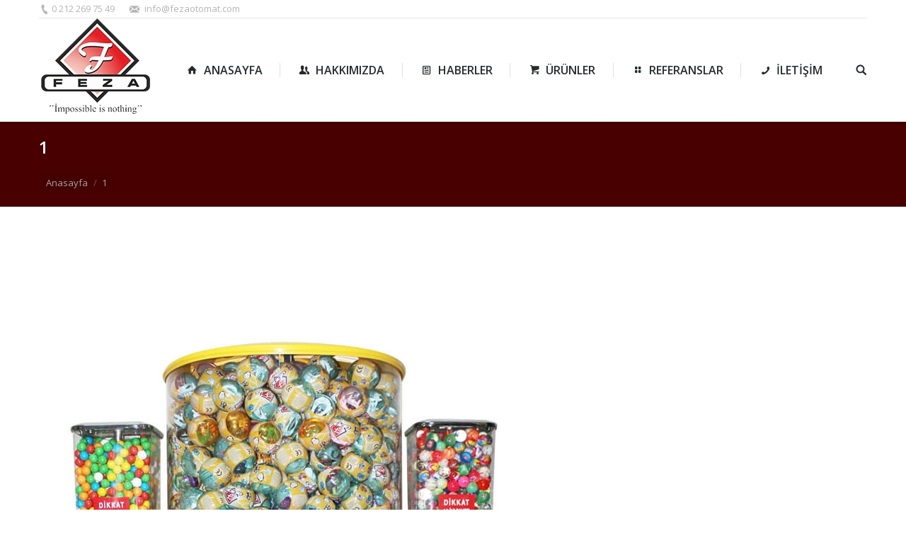

--- FILE ---
content_type: text/html
request_url: https://fezaotomat.com/dt_gallery/sakiz-otomatlari/attachment/1/
body_size: 5755
content:
<!DOCTYPE html>
<!--[if lt IE 10 ]>
<html lang="tr-TR" class="old-ie no-js">
<![endif]-->
<!--[if !(IE 6) | !(IE 7) | !(IE 8)  ]><!-->
<html lang="tr-TR" class="no-js">
<!--<![endif]-->
<head>
<meta charset="UTF-8" />
<meta name="viewport" content="width=device-width, initial-scale=1, maximum-scale=1">
<link rel="profile" href="http://gmpg.org/xfn/11" />
<link rel="pingback" href="https://fezaotomat.com/xmlrpc.php" />
<!--[if IE]>
<script src="//html5shiv.googlecode.com/svn/trunk/html5.js"></script>
<![endif]-->
<title>1 | Feza Oyun Otomat Makinaları İmalat</title>
<!-- All in One SEO 4.1.8 -->
<meta name="robots" content="max-image-preview:large" />
<link rel="canonical" href="https://fezaotomat.com/dt_gallery/sakiz-otomatlari/attachment/1/" />
<script type="application/ld+json" class="aioseo-schema">
{"@context":"https:\/\/schema.org","@graph":[{"@type":"WebSite","@id":"https:\/\/fezaotomat.com\/#website","url":"https:\/\/fezaotomat.com\/","name":"Feza Oyun Otomat Makinalar\u0131 \u0130malat","description":"Feza Oyun Otomat Makinalar\u0131 \u0130malat","inLanguage":"tr-TR","publisher":{"@id":"https:\/\/fezaotomat.com\/#organization"}},{"@type":"Organization","@id":"https:\/\/fezaotomat.com\/#organization","name":"Feza Oyun Otomat Makinalar\u0131 \u0130malat","url":"https:\/\/fezaotomat.com\/"},{"@type":"BreadcrumbList","@id":"https:\/\/fezaotomat.com\/dt_gallery\/sakiz-otomatlari\/attachment\/1\/#breadcrumblist","itemListElement":[{"@type":"ListItem","@id":"https:\/\/fezaotomat.com\/#listItem","position":1,"item":{"@type":"WebPage","@id":"https:\/\/fezaotomat.com\/","name":"Ev","description":"Feza Otomat 2003 y\u0131l\u0131nda 1 adet sak\u0131z otomat\u0131 ile sekt\u00f6re ilk ad\u0131m\u0131 atm\u0131\u015ft\u0131r.8 y\u0131l gibi bir s\u00fcrenin sonunda firmam\u0131z imalat,ithalat,toptanc\u0131l\u0131k gibi konularda hedef seviyeye yakla\u015fm\u0131\u015ft\u0131r","url":"https:\/\/fezaotomat.com\/"},"nextItem":"https:\/\/fezaotomat.com\/dt_gallery\/sakiz-otomatlari\/attachment\/1\/#listItem"},{"@type":"ListItem","@id":"https:\/\/fezaotomat.com\/dt_gallery\/sakiz-otomatlari\/attachment\/1\/#listItem","position":2,"item":{"@type":"WebPage","@id":"https:\/\/fezaotomat.com\/dt_gallery\/sakiz-otomatlari\/attachment\/1\/","name":"1","url":"https:\/\/fezaotomat.com\/dt_gallery\/sakiz-otomatlari\/attachment\/1\/"},"previousItem":"https:\/\/fezaotomat.com\/#listItem"}]},{"@type":"Person","@id":"https:\/\/fezaotomat.com\/author\/adminis\/#author","url":"https:\/\/fezaotomat.com\/author\/adminis\/","name":"adminis","image":{"@type":"ImageObject","@id":"https:\/\/fezaotomat.com\/dt_gallery\/sakiz-otomatlari\/attachment\/1\/#authorImage","url":"https:\/\/secure.gravatar.com\/avatar\/fe47bb4357ea3ee6ee3804bf47376cca?s=96&d=mm&r=g","width":96,"height":96,"caption":"adminis"}},{"@type":"ItemPage","@id":"https:\/\/fezaotomat.com\/dt_gallery\/sakiz-otomatlari\/attachment\/1\/#itempage","url":"https:\/\/fezaotomat.com\/dt_gallery\/sakiz-otomatlari\/attachment\/1\/","name":"1 | Feza Oyun Otomat Makinalar\u0131 \u0130malat","inLanguage":"tr-TR","isPartOf":{"@id":"https:\/\/fezaotomat.com\/#website"},"breadcrumb":{"@id":"https:\/\/fezaotomat.com\/dt_gallery\/sakiz-otomatlari\/attachment\/1\/#breadcrumblist"},"author":"https:\/\/fezaotomat.com\/author\/adminis\/#author","creator":"https:\/\/fezaotomat.com\/author\/adminis\/#author","datePublished":"2016-10-05T13:15:56+00:00","dateModified":"2016-10-05T13:15:56+00:00"}]}
</script>
<!-- All in One SEO -->
<script type="text/javascript">
function createCookie(a,d,b){if(b){var c=new Date;c.setTime(c.getTime()+864E5*b);b="; expires="+c.toGMTString()}else b="";document.cookie=a+"="+d+b+"; path=/"}function readCookie(a){a+="=";for(var d=document.cookie.split(";"),b=0;b<d.length;b++){for(var c=d[b];" "==c.charAt(0);)c=c.substring(1,c.length);if(0==c.indexOf(a))return c.substring(a.length,c.length)}return null}function eraseCookie(a){createCookie(a,"",-1)}
function areCookiesEnabled(){var a=!1;createCookie("testing","Hello",1);null!=readCookie("testing")&&(a=!0,eraseCookie("testing"));return a}(function(a){var d=readCookie("devicePixelRatio"),b=void 0===a.devicePixelRatio?1:a.devicePixelRatio;areCookiesEnabled()&&null==d&&(createCookie("devicePixelRatio",b,7),1!=b&&a.location.reload(!0))})(window);
</script><link rel='dns-prefetch' href='//fonts.googleapis.com' />
<link rel="alternate" type="application/rss+xml" title="Feza Oyun Otomat Makinaları İmalat &raquo; beslemesi" href="https://fezaotomat.com/feed/" />
<!-- <link rel='stylesheet' id='contact-form-7-css'  href='https://fezaotomat.com/wp-content/plugins/contact-form-7/includes/css/styles.css?ver=5.1.6' type='text/css' media='all' /> -->
<!-- <link rel='stylesheet' id='rs-plugin-settings-css'  href='https://fezaotomat.com/wp-content/plugins/revslider/public/assets/css/settings.css?ver=5.2.6' type='text/css' media='all' /> -->
<link rel="stylesheet" type="text/css" href="//fezaotomat.com/wp-content/cache/wpfc-minified/fr3j2sn8/3tvaz.css" media="all"/>
<style id='rs-plugin-settings-inline-css' type='text/css'>
#rs-demo-id {}
</style>
<link rel='stylesheet' id='dt-web-fonts-css'  href='https://fonts.googleapis.com/css?family=Open+Sans%3A400%2C600%2C700&#038;ver=4.9.26' type='text/css' media='all' />
<!-- <link rel='stylesheet' id='dt-main-css'  href='https://fezaotomat.com/wp-content/themes/Win-cmc/css/main.min.css?ver=3.5.1' type='text/css' media='all' /> -->
<link rel="stylesheet" type="text/css" href="//fezaotomat.com/wp-content/cache/wpfc-minified/moz4aw0s/3tvaz.css" media="all"/>
<style id='dt-main-inline-css' type='text/css'>
body #load {
display: block;
height: 100%;
overflow: hidden;
position: fixed;
width: 100%;
z-index: 9901;
}
.load-wrap {
width: 100%;
height: 100%;
background-position: center center;
background-repeat: no-repeat;
text-align: center;
}
.load-wrap > svg {
position: absolute;
top: 50%;
left: 50%;
-ms-transform: translate(-50%,-50%);
-webkit-transform: translate(-50%,-50%);
transform: translate(-50%,-50%);
}
#load {
background-color: rgba(227,30,36,0.43);
}
.uil-default rect:not(.bk) {
fill: #ffffff;
}
.uil-ring > path {
fill: #ffffff;
}
.ring-loader .circle {
fill: #ffffff;
}
.ring-loader .moving-circle {
fill: #ffffff;
}
.uil-hourglass .glass {
stroke: #ffffff;
}
.uil-hourglass .sand {
fill: #ffffff;
}
.spinner-loader .load-wrap {
background-image: url("data:image/svg+xml,%3Csvg width='75px' height='75px' xmlns='http://www.w3.org/2000/svg' viewBox='0 0 100 100' preserveAspectRatio='xMidYMid' class='uil-default'%3E%3Crect x='0' y='0' width='100' height='100' fill='none' class='bk'%3E%3C/rect%3E%3Crect  x='46.5' y='40' width='7' height='20' rx='5' ry='5' fill='%23ffffff' transform='rotate(0 50 50) translate(0 -30)'%3E  %3Canimate attributeName='opacity' from='1' to='0' dur='1s' begin='0s' repeatCount='indefinite'/%3E%3C/rect%3E%3Crect  x='46.5' y='40' width='7' height='20' rx='5' ry='5' fill='%23ffffff' transform='rotate(30 50 50) translate(0 -30)'%3E  %3Canimate attributeName='opacity' from='1' to='0' dur='1s' begin='0.08333333333333333s' repeatCount='indefinite'/%3E%3C/rect%3E%3Crect  x='46.5' y='40' width='7' height='20' rx='5' ry='5' fill='%23ffffff' transform='rotate(60 50 50) translate(0 -30)'%3E  %3Canimate attributeName='opacity' from='1' to='0' dur='1s' begin='0.16666666666666666s' repeatCount='indefinite'/%3E%3C/rect%3E%3Crect  x='46.5' y='40' width='7' height='20' rx='5' ry='5' fill='%23ffffff' transform='rotate(90 50 50) translate(0 -30)'%3E  %3Canimate attributeName='opacity' from='1' to='0' dur='1s' begin='0.25s' repeatCount='indefinite'/%3E%3C/rect%3E%3Crect  x='46.5' y='40' width='7' height='20' rx='5' ry='5' fill='%23ffffff' transform='rotate(120 50 50) translate(0 -30)'%3E  %3Canimate attributeName='opacity' from='1' to='0' dur='1s' begin='0.3333333333333333s' repeatCount='indefinite'/%3E%3C/rect%3E%3Crect  x='46.5' y='40' width='7' height='20' rx='5' ry='5' fill='%23ffffff' transform='rotate(150 50 50) translate(0 -30)'%3E  %3Canimate attributeName='opacity' from='1' to='0' dur='1s' begin='0.4166666666666667s' repeatCount='indefinite'/%3E%3C/rect%3E%3Crect  x='46.5' y='40' width='7' height='20' rx='5' ry='5' fill='%23ffffff' transform='rotate(180 50 50) translate(0 -30)'%3E  %3Canimate attributeName='opacity' from='1' to='0' dur='1s' begin='0.5s' repeatCount='indefinite'/%3E%3C/rect%3E%3Crect  x='46.5' y='40' width='7' height='20' rx='5' ry='5' fill='%23ffffff' transform='rotate(210 50 50) translate(0 -30)'%3E  %3Canimate attributeName='opacity' from='1' to='0' dur='1s' begin='0.5833333333333334s' repeatCount='indefinite'/%3E%3C/rect%3E%3Crect  x='46.5' y='40' width='7' height='20' rx='5' ry='5' fill='%23ffffff' transform='rotate(240 50 50) translate(0 -30)'%3E  %3Canimate attributeName='opacity' from='1' to='0' dur='1s' begin='0.6666666666666666s' repeatCount='indefinite'/%3E%3C/rect%3E%3Crect  x='46.5' y='40' width='7' height='20' rx='5' ry='5' fill='%23ffffff' transform='rotate(270 50 50) translate(0 -30)'%3E  %3Canimate attributeName='opacity' from='1' to='0' dur='1s' begin='0.75s' repeatCount='indefinite'/%3E%3C/rect%3E%3Crect  x='46.5' y='40' width='7' height='20' rx='5' ry='5' fill='%23ffffff' transform='rotate(300 50 50) translate(0 -30)'%3E  %3Canimate attributeName='opacity' from='1' to='0' dur='1s' begin='0.8333333333333334s' repeatCount='indefinite'/%3E%3C/rect%3E%3Crect  x='46.5' y='40' width='7' height='20' rx='5' ry='5' fill='%23ffffff' transform='rotate(330 50 50) translate(0 -30)'%3E  %3Canimate attributeName='opacity' from='1' to='0' dur='1s' begin='0.9166666666666666s' repeatCount='indefinite'/%3E%3C/rect%3E%3C/svg%3E");
}
.ring-loader .load-wrap {
background-image: url("data:image/svg+xml,%3Csvg xmlns='http://www.w3.org/2000/svg' viewBox='0 0 32 32' width='72' height='72' fill='%23ffffff'%3E   %3Cpath opacity='.25' d='M16 0 A16 16 0 0 0 16 32 A16 16 0 0 0 16 0 M16 4 A12 12 0 0 1 16 28 A12 12 0 0 1 16 4'/%3E   %3Cpath d='M16 0 A16 16 0 0 1 32 16 L28 16 A12 12 0 0 0 16 4z'%3E     %3CanimateTransform attributeName='transform' type='rotate' from='0 16 16' to='360 16 16' dur='0.8s' repeatCount='indefinite' /%3E   %3C/path%3E %3C/svg%3E");
}
.hourglass-loader .load-wrap {
background-image: url("data:image/svg+xml,%3Csvg xmlns='http://www.w3.org/2000/svg' viewBox='0 0 32 32' width='72' height='72' fill='%23ffffff'%3E   %3Cpath transform='translate(2)' d='M0 12 V20 H4 V12z'%3E      %3Canimate attributeName='d' values='M0 12 V20 H4 V12z; M0 4 V28 H4 V4z; M0 12 V20 H4 V12z; M0 12 V20 H4 V12z' dur='1.2s' repeatCount='indefinite' begin='0' keytimes='0;.2;.5;1' keySplines='0.2 0.2 0.4 0.8;0.2 0.6 0.4 0.8;0.2 0.8 0.4 0.8' calcMode='spline'  /%3E   %3C/path%3E   %3Cpath transform='translate(8)' d='M0 12 V20 H4 V12z'%3E     %3Canimate attributeName='d' values='M0 12 V20 H4 V12z; M0 4 V28 H4 V4z; M0 12 V20 H4 V12z; M0 12 V20 H4 V12z' dur='1.2s' repeatCount='indefinite' begin='0.2' keytimes='0;.2;.5;1' keySplines='0.2 0.2 0.4 0.8;0.2 0.6 0.4 0.8;0.2 0.8 0.4 0.8' calcMode='spline'  /%3E   %3C/path%3E   %3Cpath transform='translate(14)' d='M0 12 V20 H4 V12z'%3E     %3Canimate attributeName='d' values='M0 12 V20 H4 V12z; M0 4 V28 H4 V4z; M0 12 V20 H4 V12z; M0 12 V20 H4 V12z' dur='1.2s' repeatCount='indefinite' begin='0.4' keytimes='0;.2;.5;1' keySplines='0.2 0.2 0.4 0.8;0.2 0.6 0.4 0.8;0.2 0.8 0.4 0.8' calcMode='spline' /%3E   %3C/path%3E   %3Cpath transform='translate(20)' d='M0 12 V20 H4 V12z'%3E     %3Canimate attributeName='d' values='M0 12 V20 H4 V12z; M0 4 V28 H4 V4z; M0 12 V20 H4 V12z; M0 12 V20 H4 V12z' dur='1.2s' repeatCount='indefinite' begin='0.6' keytimes='0;.2;.5;1' keySplines='0.2 0.2 0.4 0.8;0.2 0.6 0.4 0.8;0.2 0.8 0.4 0.8' calcMode='spline' /%3E   %3C/path%3E   %3Cpath transform='translate(26)' d='M0 12 V20 H4 V12z'%3E     %3Canimate attributeName='d' values='M0 12 V20 H4 V12z; M0 4 V28 H4 V4z; M0 12 V20 H4 V12z; M0 12 V20 H4 V12z' dur='1.2s' repeatCount='indefinite' begin='0.8' keytimes='0;.2;.5;1' keySplines='0.2 0.2 0.4 0.8;0.2 0.6 0.4 0.8;0.2 0.8 0.4 0.8' calcMode='spline' /%3E   %3C/path%3E %3C/svg%3E");
}
</style>
<!--[if lt IE 10]>
<link rel='stylesheet' id='dt-old-ie-css'  href='https://fezaotomat.com/wp-content/themes/Win-cmc/css/old-ie.css?ver=3.5.1' type='text/css' media='all' />
<![endif]-->
<!-- <link rel='stylesheet' id='dt-awsome-fonts-css'  href='https://fezaotomat.com/wp-content/themes/Win-cmc/fonts/FontAwesome/css/font-awesome.min.css?ver=3.5.1' type='text/css' media='all' /> -->
<!-- <link rel='stylesheet' id='dt-fontello-css'  href='https://fezaotomat.com/wp-content/themes/Win-cmc/fonts/fontello/css/fontello.min.css?ver=3.5.1' type='text/css' media='all' /> -->
<link rel="stylesheet" type="text/css" href="//fezaotomat.com/wp-content/cache/wpfc-minified/dg4j8j4y/3tvay.css" media="all"/>
<!--[if lt IE 10]>
<link rel='stylesheet' id='dt-custom-old-ie.less-css'  href='https://fezaotomat.com/wp-content/uploads/wp-less/Win-cmc/css/custom-old-ie-567ca61329.css?ver=3.5.1' type='text/css' media='all' />
<![endif]-->
<!-- <link rel='stylesheet' id='dt-custom.less-css'  href='https://fezaotomat.com/wp-content/uploads/wp-less/Win-cmc/css/custom-567ca61329.css?ver=3.5.1' type='text/css' media='all' /> -->
<!-- <link rel='stylesheet' id='dt-media.less-css'  href='https://fezaotomat.com/wp-content/uploads/wp-less/Win-cmc/css/media-16fdf29c75.css?ver=3.5.1' type='text/css' media='all' /> -->
<!-- <link rel='stylesheet' id='style-css'  href='https://fezaotomat.com/wp-content/themes/Win-cmc/style.css?ver=3.5.1' type='text/css' media='all' /> -->
<link rel="stylesheet" type="text/css" href="//fezaotomat.com/wp-content/cache/wpfc-minified/qx92o3pe/3tvay.css" media="all"/>
<style id='style-inline-css' type='text/css'>
/*breadcrumbs background color*/
.page-title .breadcrumbs {
background-color: rgba(0, 0, 0, 0.05);
}
</style>
<!-- <link rel='stylesheet' id='bsf-Defaults-css'  href='https://fezaotomat.com/wp-content/uploads/smile_fonts/Defaults/Defaults.css?ver=4.9.26' type='text/css' media='all' /> -->
<link rel="stylesheet" type="text/css" href="//fezaotomat.com/wp-content/cache/wpfc-minified/fhjho9ii/3tvay.css" media="all"/>
<script src='//fezaotomat.com/wp-content/cache/wpfc-minified/9lafd1v7/3tvaz.js' type="text/javascript"></script>
<!-- <script type='text/javascript' src='https://fezaotomat.com/wp-includes/js/jquery/jquery.js?ver=1.12.4'></script> -->
<!-- <script type='text/javascript' src='https://fezaotomat.com/wp-includes/js/jquery/jquery-migrate.min.js?ver=1.4.1'></script> -->
<!-- <script type='text/javascript' src='https://fezaotomat.com/wp-content/plugins/revslider/public/assets/js/jquery.themepunch.tools.min.js?ver=5.2.6'></script> -->
<!-- <script type='text/javascript' src='https://fezaotomat.com/wp-content/plugins/revslider/public/assets/js/jquery.themepunch.revolution.min.js?ver=5.2.6'></script> -->
<script type='text/javascript'>
/* <![CDATA[ */
var dtLocal = {"themeUrl":"https:\/\/fezaotomat.com\/wp-content\/themes\/Win-cmc","passText":"To view this protected post, enter the password below:","moreButtonText":{"loading":"Loading..."},"postID":"95","ajaxurl":"https:\/\/fezaotomat.com\/wp-admin\/admin-ajax.php","contactNonce":"dbdb0cf902","ajaxNonce":"bfe0e0281f","pageData":"","themeSettings":{"smoothScroll":"off","lazyLoading":false,"accentColor":{"mode":"solid","color":"#e31e24"},"floatingHeader":{"showAfter":140,"showMenu":true,"height":60,"logo":{"showLogo":true,"html":"<img class=\" preload-me\" src=\"https:\/\/fezaotomat.com\/wp-content\/uploads\/2016\/10\/m-logo1.png\" srcset=\"https:\/\/fezaotomat.com\/wp-content\/uploads\/2016\/10\/m-logo1.png 162w, https:\/\/fezaotomat.com\/wp-content\/uploads\/2016\/10\/m-logo.png 220w\" width=\"162\" height=\"146\"   sizes=\"162px\" alt=\"Feza Oyun Otomat Makinalar\u0131 \u0130malat\" \/>"}},"mobileHeader":{"firstSwitchPoint":1040,"secondSwitchPoint":800},"content":{"responsivenessTreshold":970,"textColor":"#676b6d","headerColor":"#262b2e"},"stripes":{"stripe1":{"textColor":"#676b6d","headerColor":"#262b2e"},"stripe2":{"textColor":"#ffffff","headerColor":"#ffffff"},"stripe3":{"textColor":"#262b2e","headerColor":"#262b2e"}}}};
/* ]]> */
</script>
<script src='//fezaotomat.com/wp-content/cache/wpfc-minified/kc5d7da0/3tvaz.js' type="text/javascript"></script>
<!-- <script type='text/javascript' src='https://fezaotomat.com/wp-content/themes/Win-cmc/js/above-the-fold.min.js?ver=3.5.1'></script> -->
<link rel='https://api.w.org/' href='https://fezaotomat.com/wp-json/' />
<link rel="EditURI" type="application/rsd+xml" title="RSD" href="https://fezaotomat.com/xmlrpc.php?rsd" />
<link rel="wlwmanifest" type="application/wlwmanifest+xml" href="https://fezaotomat.com/wp-includes/wlwmanifest.xml" /> 
<meta name="generator" content="WordPress 4.9.26" />
<link rel='shortlink' href='https://fezaotomat.com/?p=95' />
<link rel="alternate" type="application/json+oembed" href="https://fezaotomat.com/wp-json/oembed/1.0/embed?url=https%3A%2F%2Ffezaotomat.com%2Fdt_gallery%2Fsakiz-otomatlari%2Fattachment%2F1%2F" />
<link rel="alternate" type="text/xml+oembed" href="https://fezaotomat.com/wp-json/oembed/1.0/embed?url=https%3A%2F%2Ffezaotomat.com%2Fdt_gallery%2Fsakiz-otomatlari%2Fattachment%2F1%2F&#038;format=xml" />
<meta name="generator" content="Powered by Visual Composer - drag and drop page builder for WordPress."/>
<!--[if lte IE 9]><link rel="stylesheet" type="text/css" href="https://fezaotomat.com/wp-content/plugins/js_composer/assets/css/vc_lte_ie9.min.css" media="screen"><![endif]--><!--[if IE  8]><link rel="stylesheet" type="text/css" href="https://fezaotomat.com/wp-content/plugins/js_composer/assets/css/vc-ie8.min.css" media="screen"><![endif]--><meta name="generator" content="Powered by Slider Revolution 5.2.6 - responsive, Mobile-Friendly Slider Plugin for WordPress with comfortable drag and drop interface." />
<script type="text/javascript">
jQuery(function($) {
var $window = $(window),
$load = $("#load");
$window.removeLoading = setTimeout(function() {
$load.addClass("loader-removed").fadeOut(500);
}, 500);
$window.one("dt.removeLoading", function() {
if (!$load.hasClass("loader-removed")) {
clearTimeout($window.removeLoading);
$("#load").addClass("loader-removed").fadeOut(500);
}
});
});
</script>
<!-- icon -->
<link rel="icon" href="https://fezaotomat.com/wp-content/uploads/2016/10/fav.png" type="image/png" />
<link rel="shortcut icon" href="https://fezaotomat.com/wp-content/uploads/2016/10/fav.png" type="image/png" />
<link rel="apple-touch-icon" href="https://fezaotomat.com/wp-content/uploads/2016/10/fav.png">
<link rel="apple-touch-icon" sizes="76x76" href="https://fezaotomat.com/wp-content/uploads/2016/10/fav.png">
<link rel="apple-touch-icon" sizes="120x120" href="https://fezaotomat.com/wp-content/uploads/2016/10/fav.png">
<link rel="apple-touch-icon" sizes="152x152" href="https://fezaotomat.com/wp-content/uploads/2016/10/fav.png">
<noscript><style type="text/css"> .wpb_animate_when_almost_visible { opacity: 1; }</style></noscript></head>
<body class="attachment attachment-template-default single single-attachment postid-95 attachmentid-95 attachment-jpeg no-comments small-hover-icons click-effect-on-img overlay-cursor-on srcset-enabled btn-material custom-btn-color custom-btn-hover-color shadow-element-decoration filter-style-ios contact-form-minimal large-fancy-datas accent-bullets bold-icons phantom-fade phantom-shadow-decoration phantom-main-logo-on sticky-mobile-header top-header first-switch-logo-left first-switch-menu-right second-switch-logo-center second-switch-menu-left layzr-loading-on wpb-js-composer js-comp-ver-4.12.1 vc_responsive album-minuatures-style-2">
<div id="page">
<div class="masthead inline-header justify widgets full-height dividers shadow-decoration dt-parent-menu-clickable" role="banner">
<div class="top-bar line-content">
<div class="mini-widgets"><span class="mini-contacts phone show-on-desktop near-logo-first-switch in-menu-second-switch">0 212 269 75 49</span><span class="mini-contacts email show-on-desktop near-logo-first-switch in-menu-second-switch">info@fezaotomat.com</span></div>					</div>
<header class="header-bar">
<div class="branding">
<a href="https://fezaotomat.com/"><img class=" preload-me" src="https://fezaotomat.com/wp-content/uploads/2016/10/m-logo1.png" srcset="https://fezaotomat.com/wp-content/uploads/2016/10/m-logo1.png 162w, https://fezaotomat.com/wp-content/uploads/2016/10/m-logo.png 220w" width="162" height="146"   sizes="162px" alt="Feza Oyun Otomat Makinaları İmalat" /></a>
<div id="site-title" class="assistive-text">Feza Oyun Otomat Makinaları İmalat</div>
<div id="site-description" class="assistive-text">Feza Oyun Otomat Makinaları İmalat</div>
</div>
<ul class="main-nav underline-decoration l-to-r-line outside-item-remove-margin" role="menu"><li class="menu-item menu-item-type-post_type menu-item-object-page menu-item-home menu-item-44 first"><a href='https://fezaotomat.com/' data-level='1'><i class="fa icon-home"></i><span class="menu-item-text"><span class="menu-text">Anasayfa</span></span></a></li> <li class="menu-item menu-item-type-post_type menu-item-object-page menu-item-46"><a href='https://fezaotomat.com/hakkimizda/' data-level='1'><i class="fa icon-users"></i><span class="menu-item-text"><span class="menu-text">Hakkımızda</span></span></a></li> <li class="menu-item menu-item-type-post_type menu-item-object-page menu-item-45"><a href='https://fezaotomat.com/haberler/' data-level='1'><i class="fa icon-newspaper"></i><span class="menu-item-text"><span class="menu-text">Haberler</span></span></a></li> <li class="menu-item menu-item-type-custom menu-item-object-custom menu-item-55"><a href='https://fezaotomat.com/eticaret/' data-level='1'><i class="fa icon-basket"></i><span class="menu-item-text"><span class="menu-text">Ürünler</span></span></a></li> <li class="menu-item menu-item-type-post_type menu-item-object-page menu-item-47"><a href='https://fezaotomat.com/referanslar/' data-level='1'><i class="fa icon-layout"></i>
<span class="menu-item-text"><span class="menu-text">Referanslar</span></span></a></li> <li class="menu-item menu-item-type-post_type menu-item-object-page menu-item-54"><a href='https://fezaotomat.com/iletisim/' data-level='1'><i class="fa icon-phone"></i><span class="menu-item-text"><span class="menu-text">İletişim</span></span></a></li> </ul>
<div class="mini-widgets"><div class="mini-search show-on-desktop near-logo-first-switch near-logo-second-switch">	<form class="searchform" role="search" method="get" action="https://fezaotomat.com/">
<input type="text" class="field searchform-s" name="s" value="" placeholder="Type and hit enter &hellip;" />
<input type="submit" class="assistive-text searchsubmit" value="Go!" />
<a href="#go" id="trigger-overlay" class="submit text-disable">&nbsp;</a>
</form></div></div>
</header>
</div><div class='dt-close-mobile-menu-icon'><span></span></div>
<div class='dt-mobile-header'>
<ul class="mobile-main-nav" role="menu">
<li class="menu-item menu-item-type-post_type menu-item-object-page menu-item-home menu-item-44 first"><a href='https://fezaotomat.com/' data-level='1'><i class="fa icon-home"></i><span class="menu-item-text"><span class="menu-text">Anasayfa</span></span></a></li> <li class="menu-item menu-item-type-post_type menu-item-object-page menu-item-46"><a href='https://fezaotomat.com/hakkimizda/' data-level='1'><i class="fa icon-users"></i><span class="menu-item-text"><span class="menu-text">Hakkımızda</span></span></a></li> <li class="menu-item menu-item-type-post_type menu-item-object-page menu-item-45"><a href='https://fezaotomat.com/haberler/' data-level='1'><i class="fa icon-newspaper"></i><span class="menu-item-text"><span class="menu-text">Haberler</span></span></a></li> <li class="menu-item menu-item-type-custom menu-item-object-custom menu-item-55"><a href='https://fezaotomat.com/eticaret/' data-level='1'><i class="fa icon-basket"></i><span class="menu-item-text"><span class="menu-text">Ürünler</span></span></a></li> <li class="menu-item menu-item-type-post_type menu-item-object-page menu-item-47"><a href='https://fezaotomat.com/referanslar/' data-level='1'><i class="fa icon-layout"></i>
<span class="menu-item-text"><span class="menu-text">Referanslar</span></span></a></li> <li class="menu-item menu-item-type-post_type menu-item-object-page menu-item-54"><a href='https://fezaotomat.com/iletisim/' data-level='1'><i class="fa icon-phone"></i><span class="menu-item-text"><span class="menu-text">İletişim</span></span></a></li> 	</ul>
<div class='mobile-mini-widgets-in-menu'></div>
</div>
<div class="page-title content-left solid-bg" style="min-height: 120px;">
<div class="wf-wrap">
<div class="wf-container-title">
<div class="wf-table" style="height: 120px;">
<div class="wf-td hgroup"><h1 class="h3-size entry-title">1</h1></div><div class="wf-td"><div class="assistive-text">You are here:</div><ol class="breadcrumbs text-small bg-dark breadcrumbs-bg" xmlns:v="http://rdf.data-vocabulary.org/#"><li typeof="v:Breadcrumb"><a rel="v:url" property="v:title" href="https://fezaotomat.com/" title="">Anasayfa</a></li><li class="current">1</li></ol></div>
</div>
</div>
</div>
</div>
<div id="main" class="sidebar-none"><!-- class="sidebar-none", class="sidebar-left", class="sidebar-right" -->
<div class="main-gradient"></div>
<div class="wf-wrap">
<div class="wf-container-main">
<!-- Content -->
<div id="content" class="content" role="main">
<article id="post-95" class="post-95 attachment type-attachment status-inherit description-off">
<img class="alignleft lazy-load preload-me" src="data:image/svg+xml;charset=utf-8,%3Csvg xmlns%3D'http%3A%2F%2Fwww.w3.org%2F2000%2Fsvg' viewBox%3D'0 0 701 1135'%2F%3E" data-src="https://fezaotomat.com/wp-content/uploads/2016/10/1.jpg" data-srcset="https://fezaotomat.com/wp-content/uploads/2016/10/1.jpg 701w" width="701" height="1135"  alt=""/>
</article>
</div><!-- #content -->

</div><!-- .wf-container -->
</div><!-- .wf-wrap -->
</div><!-- #main -->
<!-- !Footer -->
<footer id="footer" class="footer solid-bg">
<!-- !Bottom-bar -->
<div id="bottom-bar"  role="contentinfo">
<div class="wf-wrap">
<div class="wf-container-bottom">
<div class="wf-table wf-mobile-collapsed">
<div class="wf-td">
</div>
<div class="wf-td bottom-text-block">
<p><strong><span style="color: #000000"><a style="color: #000000" title="web tasarım,web tasarımı,Kurumsal Web Tasarım" href="https://www.windmedya.com">Web Tasarım</a></span>: <span style="color: #333333">Wind Medya</span></strong></p>
</div>
</div>
</div><!-- .wf-container-bottom -->
</div><!-- .wf-wrap -->
</div><!-- #bottom-bar -->
</footer><!-- #footer -->
<a href="#" class="scroll-top"></a>
</div><!-- #page -->
<script type='text/javascript' src='https://fezaotomat.com/wp-content/themes/Win-cmc/js/main.min.js?ver=3.5.1'></script>
<script type='text/javascript'>
/* <![CDATA[ */
var wpcf7 = {"apiSettings":{"root":"https:\/\/fezaotomat.com\/wp-json\/contact-form-7\/v1","namespace":"contact-form-7\/v1"}};
/* ]]> */
</script>
<script type='text/javascript' src='https://fezaotomat.com/wp-content/plugins/contact-form-7/includes/js/scripts.js?ver=5.1.6'></script>
<script type='text/javascript' src='https://fezaotomat.com/wp-includes/js/wp-embed.min.js?ver=4.9.26'></script>
</body>
</html><!-- WP Fastest Cache file was created in 0.6207971572876 seconds, on 03-08-24 2:28:22 -->

--- FILE ---
content_type: text/css
request_url: https://fezaotomat.com/wp-content/cache/wpfc-minified/moz4aw0s/3tvaz.css
body_size: 60538
content:
article,
aside,
details,
figcaption,
figure,
footer,
header,
hgroup,
nav,
section,
summary {
display: block;
}
audio,
canvas,
video {
display: inline-block;
}
.old-ie audio,
.old-ie canvas,
.old-ie video {
display: inline;
zoom: 1;
}
audio:not([controls]) {
display: none;
height: 0;
}
[hidden] {
display: none;
}
* {
padding: 0;
margin: 0;
}
html {
font-size: 100%;
-webkit-text-size-adjust: 100%;
-ms-text-size-adjust: 100%;
}
a:active,
a:focus,
a:hover {
outline: 0;
}
abbr[title] {
border-bottom: 1px dotted;
}
b,
strong {
font-weight: 700;
}
dfn {
font-style: italic;
}
code,
kbd,
pre,
samp {
font-family: monospace,serif;
font-family: 'courier new', monospace;
}
pre {
white-space: pre;
white-space: pre-wrap;
word-wrap: break-word;
}
q {
quotes: none;
}
q:after,
q:before {
content: '';
content: none;
}
small {
font-size: 75%;
}
sub,
sup {
font-size: 75%;
line-height: 0;
position: relative;
vertical-align: baseline;
}
sup {
top: -0.5em;
}
sub {
bottom: -0.25em;
}
dd,
dl,
menu,
ol,
ul {
list-style: none;
list-style-image: none;
}
img {
border: 0;
-ms-interpolation-mode: bicubic;
}
svg:not(:root) {
overflow: hidden;
}
figure,
form {
margin: 0;
}
legend {
border: 0;
padding: 0;
white-space: normal;
}
.old-ie legend {
margin-left: -7px;
}
button,
input,
select,
textarea {
font-size: 100%;
margin: 0;
vertical-align: baseline;
}
.old-ie button,
.old-ie input,
.old-ie select,
.old-ie textarea {
vertical-align: middle;
}
button,
input {
line-height: normal;
}
button,
input[type=button],
input[type=reset],
input[type=submit] {
cursor: pointer;
-webkit-appearance: button;
}
.old-ie button,
.old-ie input[type=button],
.old-ie input[type=reset],
.old-ie input[type=submit] {
overflow: visible;
}
button[disabled],
input[disabled] {
cursor: default;
}
input[type=checkbox],
input[type=radio] {
box-sizing: border-box;
padding: 0;
}
.old-ie input[type=checkbox],
.old-ie input[type=radio] {
height: 13px;
width: 13px;
}
input[type=search] {
-webkit-appearance: textfield;
-moz-box-sizing: content-box;
-webkit-box-sizing: content-box;
box-sizing: content-box;
}
input[type=search]::-webkit-search-cancel-button,
input[type=search]::-webkit-search-decoration {
-webkit-appearance: none;
}
button::-moz-focus-inner,
input::-moz-focus-inner {
border: 0;
padding: 0;
}
textarea {
overflow: auto;
vertical-align: top;
}
table {
border-collapse: collapse;
border-spacing: 0;
}  .formError {
position: absolute;
top: 300px;
left: 300px;
padding-bottom: 13px;
display: block;
z-index: 5000;
}
.ajaxSubmit {
padding: 10px;
text-align: center;
border: 1px solid #999;
display: none;
}
.formError .formErrorContent {
background: #8a0b2c;
color: #fff;
width: 165px;
font-family: tahoma;
font-size: 11px;
border: 0 solid #ddd;
text-shadow: #f5f5f5;
padding: 4px 10px;
border-radius: 6px;
-moz-border-radius: 6px;
-webkit-border-radius: 6px;
}
.greenPopup .formErrorContent {
background: #33be40;
}
.blackPopup .formErrorContent {
background: #393939;
color: #FFF;
}
.formError .formErrorArrow {
position: absolute;
bottom: 0;
left: 20px;
width: 15px;
height: 15px;
z-index: 5001;
}
.formError .formErrorArrowBottom {
top: 0;
margin: -6px;
}
.formError .formErrorArrow div {
border: none;
height: 1px;
background: #8a0b2c;
margin: 0 auto;
line-height: 0;
font-size: 0;
display: block;
}
.formError .formErrorArrowBottom div {
box-shadow: none;
-moz-box-shadow: none;
-webkit-box-shadow: none;
}
.formError .formErrorArrow .line10 {
width: 15px;
border: none;
}
.formError .formErrorArrow .line9 {
width: 13px;
border: none;
}
.formError .formErrorArrow .line8 {
width: 11px;
}
.formError .formErrorArrow .line7 {
width: 9px;
}
.formError .formErrorArrow .line6 {
width: 7px;
}
.formError .formErrorArrow .line5 {
width: 5px;
}
.formError .formErrorArrow .line4 {
width: 3px;
}
.formError .formErrorArrow .line3 {
width: 1px;
}
.formError .formErrorArrow .line2 {
width: 3px;
border: none;
display: none;
}
.formError .formErrorArrow .line1 {
width: 1px;
border: none;
display: none;
}
.formError .formErrorArrow {
border: none;
}  #page .ls-defaultskin {
border: none;
padding: 0;
text-shadow: none;
-webkit-box-shadow: none;
box-shadow: none;
}
#page .ls-defaultskin .ls-playvideo {
width: 50px;
height: 50px;
margin-left: -25px;
margin-top: -25px;
}
#page .ls-defaultskin .ls-playvideo,
#page .ls-defaultskin .ls-nav-sides,
#page .ls-defaultskin .ls-nav-start,
#page .ls-defaultskin .ls-nav-stop,
#page .ls-defaultskin .ls-fullscreen {
background-image: none;
}
#page .ls-defaultskin .ls-nav-prev,
#page .ls-defaultskin .ls-nav-prev:hover,
#page .ls-defaultskin .ls-nav-next,
#page .ls-defaultskin .ls-nav-next:hover {
background-position: 0px 0px;
}
#page .ls-defaultskin .ls-bottom-slidebuttons a {
background-image: none;
-webkit-border-radius: 5px;
border-radius: 5px;
}
#page .ls-defaultskin .ls-bottom-slidebuttons a:after {
-webkit-border-radius: 3px;
border-radius: 3px;
}
#page .ls-defaultskin .ls-nav-start,
#page .ls-defaultskin .ls-nav-stop {
width: 18px;
height: 18px;
margin: 0 6px;
background-color: #fff;
background-position: center center;
background-repeat: no-repeat;
-webkit-border-radius: 10px;
border-radius: 10px;
}
#page .ls-defaultskin .ls-nav-start:hover,
#page .ls-defaultskin .ls-nav-stop:hover,
#page .ls-defaultskin .ls-nav-stop.ls-nav-stop-active,
#page .ls-defaultskin .ls-nav-start.ls-nav-start-active {
opacity: 0.65;
}
#page .ls-defaultskin .ls-nav-stop.ls-nav-stop-active,
#page .ls-defaultskin .ls-nav-start.ls-nav-start-active {
cursor: default;
}
#page .ls-defaultskin .ls-nav-stop {
background-image: url("data:image/svg+xml,%3Csvg version='1.1' xmlns='http://www.w3.org/2000/svg' xmlns:xlink='http://www.w3.org/1999/xlink' x='0px' y='0px'%09 width='10px' height='10px' viewBox='0 0 512 512' enable-background='new 0 0 512 512' xml:space='preserve'%3E%3Cpath fill='rgba(0,0,0, 0.8)' d='M217.679,462h-120V50h120V462z M414.321,50h-120v412h120V50z'/%3E%3C/svg%3E");
background-position: 4px center;
}
#page .ls-defaultskin .ls-nav-start {
background-image: url("data:image/svg+xml,%3Csvg version='1.1' xmlns='http://www.w3.org/2000/svg' xmlns:xlink='http://www.w3.org/1999/xlink' x='0px' y='0px' width='10px' height='10px' viewBox='0 0 512 512' enable-background='new 0 0 512 512' xml:space='preserve'%3E%09%3Cpolygon fill='rgba(0,0,0, 0.8)' points='418.999,256.001 121.001,462 121.001,50 '/%3E%3C/svg%3E");
background-position: 5px center;
}
#page .ls-defaultskin .ls-nav-prev,
#page .ls-defaultskin .ls-nav-next {
width: 30px;
height: 55px;
z-index: 10000;
top: 50%;
margin-top: -27px;
position: absolute;
background: none;
}
#page .ls-defaultskin .ls-nav-prev:before,
#page .ls-defaultskin .ls-nav-next:before,
#page .ls-defaultskin .ls-nav-prev:after,
#page .ls-defaultskin .ls-nav-next:after {
position: absolute;
left: 0;
top: 0;
width: 30px;
height: 55px;
content: "";
background-position: 0 0;
background-repeat: no-repeat;
z-index: 9;
}
#page .ls-defaultskin .ls-nav-prev:after,
#page .ls-defaultskin .ls-nav-next:after {
top: 1px;
left: 0;
z-index: 8;
}
#page .ls-defaultskin .ls-nav-prev {
left: 10px;
}
#page .ls-defaultskin .ls-nav-next {
right: 10px;
}
#page .ls-defaultskin .ls-bottom-slidebuttons,
#page .ls-defaultskin .ls-nav-sides {
height: 20px;
}
#page .ls-defaultskin .ls-bottom-nav-wrapper {
margin-top: 0;
}
#page .ls-defaultskin .ls-bottom-slidebuttons,
#page .ls-defaultskin .ls-bottom-slidebuttons a,
#page .ls-defaultskin .ls-nav-start,
#page .ls-defaultskin .ls-nav-stop,
#page .ls-defaultskin .ls-nav-sides {
display: inline-block;
}
#page .ls-defaultskin .ls-bottom-slidebuttons,
#page .ls-defaultskin .ls-nav-start,
#page .ls-defaultskin .ls-nav-stop,
#page .ls-defaultskin .ls-nav-sides {
top: -30px;
}
#page .ls-defaultskin .ls-bottom-slidebuttons {
top: -32px;
}
.overlap #page .ls-defaultskin .ls-bottom-slidebuttons,
.overlap #page .ls-defaultskin .ls-nav-start,
.overlap #page .ls-defaultskin .ls-nav-stop,
.overlap #page .ls-defaultskin .ls-nav-sides {
top: -97px;
}
.overlap #page .ls-defaultskin .ls-bottom-slidebuttons {
top: -99px;
}
#page .ls-defaultskin .ls-thumbnail-hover {
bottom: 29px;
margin-left: 4px;
}
#page .ls-defaultskin .ls-thumbnail-hover-bg {
background: #eee;
}
#page .ls-defaultskin .ls-thumbnail-hover span {
border: 5px solid #eee;
margin-left: -5px;
}
#page .ls-defaultskin .ls-thumbnail {
top: 10px;
}
#page .ls-defaultskin .ls-thumbnail-inner {
padding: 2px;
margin-left: -2px;
background: #fff;
}
#page .ls-defaultskin .ls-thumbnail-slide a {
margin-right: 2px;
}
#page .ls-defaultskin .ls-nothumb {
background: #eee;
}
.ls-container.ls-carousel .ls-nav-prev,
.ls-container.ls-carousel .ls-nav-next {
width: 30px;
height: 60px;
}
.ls-container.ls-carousel .ls-nav-prev:after,
.ls-container.ls-carousel .ls-nav-next:after {
position: absolute;
top: 0;
left: 0;
width: 100%;
height: 100%;
content: "";
background-position: center center;
background-repeat: no-repeat;
}
.ls-container.ls-carousel .ls-nav-prev:after,
.ls-container.ls-carousel .ls-nav-prev:hover:after {
background-image: url("data:image/svg+xml,%3Csvg version='1.1' xmlns='http://www.w3.org/2000/svg' xmlns:xlink='http://www.w3.org/1999/xlink' x='0px' y='0px' width='19px' height='19px' viewBox='0 0 19 19' enable-background='new 0 0 19 19' xml:space='preserve'%3E%3Cpolygon id='arrow-25-icon' fill='rgba(255,255,255,1)' points='6.669,9.406 14.738,17.188 12.988,19 3.262,9.406 13.113,0 14.738,1.688 '/%3E%3C/svg%3E");
}
.ls-container.ls-carousel .ls-nav-next:after,
.ls-container.ls-carousel .ls-nav-next:hover:after {
background-image: url("data:image/svg+xml,%3Csvg version='1.1' xmlns='http://www.w3.org/2000/svg' xmlns:xlink='http://www.w3.org/1999/xlink' x='0px' y='0px' width='19px' height='19px' viewBox='0 0 19 19' enable-background='new 0 0 19 19' xml:space='preserve'%3E%3Cpolygon id='arrow-25-icon' fill='rgba(255,255,255,1)' points='4.262,1.688 5.887,0 15.738,9.406 6.012,19 4.262,17.188 12.332,9.406 '/%3E%3C/svg%3E");
}
.ls-container.ls-carousel .ls-nav-prev,
.ls-container.ls-carousel .ls-nav-next,
.ls-container.ls-carousel .ls-nav-prev:hover,
.ls-container.ls-carousel .ls-nav-next:hover,
#page .ls-carousel .ls-loading-indicator {
background-repeat: no-repeat;
background-position: center center;
}
#page .ls-defaultskin .ls-fullscreen {
width: 30px;
height: 30px;
right: 10px;
top: 10px;
}
#page .ls-carousel .ls-nav-prev,
#page .ls-carousel .ls-nav-next {
z-index: 90;
}
.ls-container a {
text-decoration: none;
}
#page .ls-defaultskin .ls-nav-next:before {
background-image: url("data:image/svg+xml,%3Csvg version='1.1' xmlns='http://www.w3.org/2000/svg' xmlns:xlink='http://www.w3.org/1999/xlink' x='0px' y='0px' width='30px' height='55px' viewBox='0 0 30 55' enable-background='new 0 0 30 55' xml:space='preserve'%3E%3Cpolygon fill='white' points='29.75,27.45 2.322,0 0.266,2.054 25.638,27.45 0.25,52.813 2.305,54.869 '/%3E %3C/svg%3E");
}
#page .ls-defaultskin .ls-nav-next:after {
background-image: url("data:image/svg+xml,%3Csvg version='1.1' xmlns='http://www.w3.org/2000/svg' xmlns:xlink='http://www.w3.org/1999/xlink' x='0px' y='0px' width='30px' height='55px' viewBox='0 0 30 55' enable-background='new 0 0 30 55' xml:space='preserve'%3E%3Cpolygon fill='rgba(0, 0, 0, 0.15)' points='29.75,27.45 2.322,0 0.266,2.054 25.638,27.45 0.25,52.813 2.305,54.869 '/%3E %3C/svg%3E");
}
#page .ls-defaultskin .ls-nav-next:hover:before {
background-image: url("data:image/svg+xml,%3Csvg version='1.1' xmlns='http://www.w3.org/2000/svg' xmlns:xlink='http://www.w3.org/1999/xlink' x='0px' y='0px' width='30px' height='55px' viewBox='0 0 30 55' enable-background='new 0 0 30 55' xml:space='preserve'%3E%3Cpolygon fill='rgba(255, 255, 255, 0.7)' points='29.75,27.45 2.322,0 0.266,2.054 25.638,27.45 0.25,52.813 2.305,54.869 '/%3E %3C/svg%3E");
}
#page .ls-defaultskin .ls-nav-prev:before {
background-image: url("data:image/svg+xml,%3Csvg version='1.1' xmlns='http://www.w3.org/2000/svg' xmlns:xlink='http://www.w3.org/1999/xlink' x='0px' y='0px' width='30px' height='55px' viewBox='0 0 30 55' enable-background='new 0 0 30 55' xml:space='preserve'%3E%3Cpolygon fill='white' points='0.25,27.419 27.678,54.869 29.734,52.815 4.363,27.419 29.75,2.057 27.695,0 '/%3E %3C/svg%3E");
}
#page .ls-defaultskin .ls-nav-prev:after {
background-image: url("data:image/svg+xml,%3Csvg version='1.1' xmlns='http://www.w3.org/2000/svg' xmlns:xlink='http://www.w3.org/1999/xlink' x='0px' y='0px' width='30px' height='55px' viewBox='0 0 30 55' enable-background='new 0 0 30 55' xml:space='preserve'%3E%3Cpolygon fill='rgba(0, 0, 0, 0.15)' points='0.25,27.419 27.678,54.869 29.734,52.815 4.363,27.419 29.75,2.057 27.695,0 '/%3E %3C/svg%3E");
}
#page .ls-defaultskin .ls-nav-prev:hover:before {
background-image: url("data:image/svg+xml,%3Csvg version='1.1' xmlns='http://www.w3.org/2000/svg' xmlns:xlink='http://www.w3.org/1999/xlink' x='0px' y='0px' width='30px' height='55px' viewBox='0 0 30 55' enable-background='new 0 0 30 55' xml:space='preserve'%3E%3Cpolygon fill='rgba(255, 255, 255, 0.7)' points='0.25,27.419 27.678,54.869 29.734,52.815 4.363,27.419 29.75,2.057 27.695,0 '/%3E %3C/svg%3E");
}
#page .ls-defaultskin .ls-nav-start,
#page .ls-defaultskin .ls-nav-stop,
#page .ls-defaultskin .ls-bottom-slidebuttons a {
-webkit-box-shadow: 0 0 3px rgba(0, 0, 0, 0.15);
box-shadow: 0 0 3px rgba(0, 0, 0, 0.15);
}
.loading-label,
#page .ls-defaultskin .ls-loading-container,
#page .ls-carousel .ls-loading-container {
-webkit-box-shadow: 0px 0px 4px rgba(0, 0, 0, 0.2);
box-shadow: 0px 0px 4px rgba(0, 0, 0, 0.2);
}  .mfp-bg {
top: 0;
left: 0;
width: 100%;
height: 100%;
z-index: 9442;
overflow: hidden;
position: fixed;
background: #0b0b0b;
opacity: 0.8;
}
.mfp-wrap {
top: 0;
left: 0;
width: 100%;
height: 100%;
z-index: 9443;
position: fixed;
outline: none !important;
-webkit-backface-visibility: hidden;
}
.mfp-container {
text-align: center;
position: absolute;
width: 100%;
height: 100%;
left: 0;
top: 0;
padding: 0 8px;
box-sizing: border-box;
}
.mfp-container:before {
content: '';
display: inline-block;
height: 100%;
vertical-align: middle;
}
.mfp-align-top .mfp-container:before {
display: none;
}
.mfp-content {
position: relative;
display: inline-block;
vertical-align: middle;
margin: 0 auto;
text-align: left;
z-index: 1045;
}
.mfp-inline-holder .mfp-content,
.mfp-ajax-holder .mfp-content {
width: 100%;
cursor: auto;
}
.mfp-ajax-cur {
cursor: progress;
}
.mfp-zoom-out-cur,
.mfp-zoom-out-cur .mfp-image-holder .mfp-close {
cursor: -moz-zoom-out;
cursor: -webkit-zoom-out;
cursor: zoom-out;
}
.mfp-zoom {
cursor: pointer;
cursor: -webkit-zoom-in;
cursor: -moz-zoom-in;
cursor: zoom-in;
}
.mfp-auto-cursor .mfp-content {
cursor: auto;
}
.mfp-close,
.mfp-arrow,
.mfp-preloader,
.mfp-counter {
-webkit-user-select: none;
-moz-user-select: none;
user-select: none;
}
.mfp-loading.mfp-figure {
display: none;
}
.mfp-hide {
display: none !important;
}
.mfp-preloader {
color: #CCC;
position: absolute;
top: 50%;
width: auto;
text-align: center;
margin-top: -0.8em;
left: 8px;
right: 8px;
z-index: 1044;
}
.mfp-preloader a {
color: #CCC;
}
.mfp-preloader a:hover {
color: #FFF;
}
.mfp-s-ready .mfp-preloader {
display: none;
}
.mfp-s-error .mfp-content {
display: none;
}
button.mfp-close,
button.mfp-arrow {
overflow: visible;
cursor: pointer;
background: none !important;
border: 0;
-webkit-appearance: none;
display: block;
outline: none;
padding: 0;
z-index: 1046;
box-shadow: none;
touch-action: manipulation;
}
button::-moz-focus-inner {
padding: 0;
border: 0;
}
button.mfp-close:active {
background: none;
}
.mfp-close {
width: 44px;
height: 44px;
line-height: 44px;
position: absolute;
right: 0;
top: 0;
text-decoration: none;
text-align: center;
opacity: 0.65;
padding: 0 0 18px 10px;
color: #FFF;
font-style: normal;
font-size: 28px;
font-family: Arial, Baskerville, monospace;
}
.mfp-close:hover,
.mfp-close:focus {
opacity: 1;
}
.mfp-close:active {
top: 1px;
}
.mfp-close:hover,
.mfp-close:focus {
opacity: 1;
}
.mfp-close:active {
top: 1px;
}
.mfp-close-btn-in .mfp-close {
color: #333;
}
.mfp-image-holder .mfp-close,
.mfp-iframe-holder .mfp-close {
color: #FFF;
right: -6px;
text-align: right;
padding-right: 6px;
width: 100%;
}
.mfp-counter {
position: absolute;
top: 0;
right: 0;
color: #CCC;
font-size: 12px;
line-height: 18px;
white-space: nowrap;
}
.mfp-arrow {
position: absolute;
opacity: 0.65;
margin: 0;
top: 50% !important;
margin-top: -55px;
padding: 0;
width: 90px;
height: 110px;
-webkit-tap-highlight-color: transparent;
}
.mfp-arrow:active {
margin-top: -54px;
background: none;
}
.mfp-arrow:hover,
.mfp-arrow:focus {
opacity: 1;
}
.mfp-arrow:before,
.mfp-arrow:after {
content: '';
display: block;
width: 0;
height: 0;
position: absolute;
left: 0;
top: 0;
margin-top: 35px;
margin-left: 35px;
border: medium inset transparent;
}
.mfp-arrow:after {
border-top-width: 13px;
border-bottom-width: 13px;
top: 8px;
}
.mfp-arrow:before {
border-top-width: 21px;
border-bottom-width: 21px;
opacity: 0.7;
}
.mfp-arrow-left {
left: 0;
}
.mfp-arrow-left:after {
border-right: 17px solid #FFF;
margin-left: 31px;
}
.mfp-arrow-left:before {
margin-left: 25px;
border-right: 27px solid #3F3F3F;
}
.mfp-arrow-right {
right: 0;
}
.mfp-arrow-right:after {
border-left: 17px solid #FFF;
margin-left: 39px;
}
.mfp-arrow-right:before {
border-left: 27px solid #3F3F3F;
}
.mfp-iframe-holder {
padding-top: 40px;
padding-bottom: 40px;
}
.mfp-iframe-holder .mfp-content {
line-height: 0;
width: 100%;
max-width: 900px;
}
.mfp-iframe-holder .mfp-close {
top: -40px;
}
.mfp-iframe-scaler {
width: 100%;
height: 0;
overflow: hidden;
padding-top: 56.25%;
}
.mfp-iframe-scaler iframe {
position: absolute;
display: block;
top: 0;
left: 0;
width: 100%;
height: 100%;
box-shadow: 0 0 8px rgba(0, 0, 0, 0.6);
background: #000;
} img.mfp-img {
width: auto;
max-width: 100%;
height: auto;
display: block;
line-height: 0;
box-sizing: border-box;
padding: 40px 0 90px;
margin: 0 auto;
}
.no-share-buttons img.mfp-img {
padding: 40px 0 40px;
} .mfp-figure {
line-height: 0;
}
.mfp-figure:after {
content: '';
position: absolute;
left: 0;
top: 40px;
bottom: 90px;
display: block;
right: 0;
width: auto;
height: auto;
z-index: -1;
box-shadow: 0 0 8px rgba(0, 0, 0, 0.6);
background: #444;
}
.no-share-buttons .mfp-figure:after {
bottom: 40px;
}
.mfp-figure small,
.mfp-iframe-scaler small {
color: #bdbdbd;
display: block;
margin-top: 5px;
font-size: 12px;
line-height: 14px;
}
.mfp-figure figure {
margin: 0;
}
.mfp-bottom-bar {
margin-top: -77px;
position: absolute;
top: 100%;
left: 0;
width: 100%;
cursor: auto;
}
.no-share-buttons .mfp-bottom-bar {
margin-top: -36px;
}
.mfp-iframe-scaler .mfp-bottom-bar {
margin-top: 0;
}
.mfp-title {
text-align: left;
line-height: 18px;
color: #F3F3F3;
word-wrap: break-word;
padding-right: 36px;
}
.mfp-image-holder .mfp-content {
max-width: 100%;
}
.mfp-gallery .mfp-image-holder .mfp-figure {
cursor: pointer;
}
@media screen and (max-width: 800px) and (orientation: landscape), screen and (max-height: 300px) { .mfp-img-mobile .mfp-image-holder {
padding-left: 0;
padding-right: 0;
}
.mfp-img-mobile img.mfp-img {
padding: 0;
}
.mfp-img-mobile .mfp-figure:after {
top: 0;
bottom: 0;
}
.mfp-img-mobile .mfp-figure small {
display: inline;
margin-left: 5px;
}
.mfp-img-mobile .mfp-bottom-bar {
background: rgba(0, 0, 0, 0.6);
bottom: 0;
margin: 0;
top: auto;
padding: 3px 5px;
position: fixed;
box-sizing: border-box;
}
.mfp-img-mobile .mfp-bottom-bar:empty {
padding: 0;
}
.mfp-img-mobile .mfp-counter {
right: 5px;
top: 3px;
}
.mfp-img-mobile .mfp-close {
top: 0;
right: 0;
width: 35px;
height: 35px;
line-height: 35px;
background: rgba(0, 0, 0, 0.6);
position: fixed;
text-align: center;
padding: 0;
}
}
@media all and (max-width: 900px) {
.mfp-arrow {
-webkit-transform: scale(0.75);
transform: scale(0.75);
}
.mfp-arrow-left {
-webkit-transform-origin: 0;
transform-origin: 0;
}
.mfp-arrow-right {
-webkit-transform-origin: 100%;
transform-origin: 100%;
}
.mfp-container {
padding-left: 6px;
padding-right: 6px;
}
}
.mfp-container .soc-ico a {
visibility: visible;
background: rgba(255, 255, 255, 0.12) !important;
}
.mfp-container .soc-ico a .icon {
fill: #fff !important;
}  @-webkit-keyframes mfp_fadeIn {
0% {
opacity: 0;
}
100% {
opacity: 1;
}
}
@-moz-keyframes mfp_fadeIn {
0% {
opacity: 0;
}
100% {
opacity: 1;
}
}
@-o-keyframes mfp_fadeIn {
0% {
opacity: 0;
}
100% {
opacity: 1;
}
}
@keyframes mfp_fadeIn {
0% {
opacity: 0;
}
100% {
opacity: 1;
}
}
.mobile-false:not(.old-ie) .mfp-open .mfp-content {
-webkit-animation-name: mfp_fadeIn;
animation-name: mfp_fadeIn;
-webkit-animation-duration: .5s;
animation-duration: .5s;
-webkit-animation-fill-mode: both;
animation-fill-mode: both;
-webkit-backface-visibility: hidden;
-moz-backface-visibility: hidden;
}
body.mfp-zoom-out-cur {
overflow: hidden;
}
.mobile-false:not(.old-ie) .mfp-img-mobile .mfp-content {
perspective: 2000px;
}
.mobile-false:not(.old-ie) .mfp-img-mobile .mfp-figure,
.mobile-false:not(.old-ie) .mfp-img-mobile .mfp-iframe {
opacity: 0;
transition: all 0.3s ease-in-out;
transform: scale(0.8);
}
.mobile-false:not(.old-ie) .mfp-img-mobile.mfp-bg {
opacity: 0;
transition: all 0.3s ease-out;
}
.mobile-false .mfp-img-mobile.mfp-ready .mfp-figure,
.mobile-false .mfp-img-mobile.mfp-ready .mfp-iframe {
opacity: 1;
transform: scale(1);
}
.mobile-false .mfp-img-mobile.mfp-ready.mfp-bg {
opacity: 0.8;
}
.mobile-false:not(.old-ie) .mfp-img-mobile.mfp-removing .mfp-figure,
.mobile-false:not(.old-ie) .mfp-img-mobile.mfp-removing .mfp-iframe {
transform: scale(0.8);
opacity: 0;
}
.mobile-false:not(.old-ie) .mfp-img-mobile.mfp-removing.mfp-bg {
opacity: 0;
}
.mfp-title .entry-share {
margin: 10px 0 0;
}
.btn-ios .mfp-container button {
position: absolute;
-webkit-box-shadow: none;
box-shadow: none;
}
.btn-ios .mfp-container button.mfp-close:after {
display: none;
}
.mfp-container,
img.mfp-img,
.mfp-img-mobile .mfp-bottom-bar {
-webkit-box-sizing: border-box;
box-sizing: border-box;
}
.mfp-iframe-scaler iframe,
.mfp-figure:after {
-webkit-box-shadow: 0 0 8px rgba(0, 0, 0, 0.6);
box-shadow: 0 0 8px rgba(0, 0, 0, 0.6);
} #page .ngg-gallery-thumbnail img,
#page .ngg-thumbnail img,
#page .ngg-imagebrowser .ngg-imagebrowser .pic,
#page .ngg-imagebrowser-nav .ngg-imagebrowser-nav .back,
#page .ngg-imagebrowser-nav .ngg-imagebrowser-nav .next,
#page .ngg-navigation a.page-numbers,
#page .ngg-navigation a.next,
#page .ngg-navigation a.prev,
#page .ngg-navigation span.page-numbers,
#page .ngg-navigation span.next,
#page .ngg-navigation span.prev {
border: none;
background: none;
}
.ngg-navigation a.page-numbers:hover,
.ngg-navigation a.next:hover,
.ngg-navigation a.prev:hover {
background: none;
}
#page .ngg-gallery-thumbnail img,
#page .ngg-thumbnail img,
#page .ngg-imagebrowser .pic,
#page .ngg-imagebrowser-nav .next,
#page .ngg-imagebrowser-nav .back,
#page .ngg-navigation a.page-numbers,
#page .ngg-navigation a.next,
#page .ngg-navigation a.prev,
#page .ngg-navigation span.page-numbers,
#page .ngg-navigation span.next,
#page .ngg-navigation span.prev {
border: none;
background: none;
}
#page .ngg-navigation a {
font-weight: normal;
}
#page .ngg-navigation a.page-numbers:hover,
#page .ngg-navigation a.next:hover,
#page .ngg-navigation a.prev:hover {
background-color: transparent;
}
.ngg-imagebrowser a:hover,
.ngg-thumbnail a:hover,
#page .ngg-galleryoverview .ngg-gallery-thumbnail a:hover img,
.ngg-album-link a:hover img {
opacity: 0.7 !important;
}
.ngg-imagebrowser img {
-webkit-box-sizing: border-box;
box-sizing: border-box;
}  .rev_slider_wrapper {
z-index: 1;
}
.tp-scrollbelowslider:hover {
cursor: pointer;
}
#page .tp-rightarrow.custom,
#page .tp-leftarrow.custom {
background: none !important;
}
#page .tparrows.custom { width: 30px;
height: 55px;
}
#page .tparrows.custom:before,
#page .tparrows.custom:after {
position: absolute;
left: 0;
top: 0;
width: 30px;
height: 55px;
content: "";
background-position: 0 0;
background-repeat: no-repeat;
z-index: 9;
}
#page .tparrows.custom:after {
top: 1px;
left: 0;
z-index: 8;
}
.old-ie .kenburnimg img,
.is-iphone .kenburnimg img {
transform: none !important;
} #page .tp-rightarrow.custom:before {
background-image: url("data:image/svg+xml,%3Csvg version='1.1' xmlns='http://www.w3.org/2000/svg' xmlns:xlink='http://www.w3.org/1999/xlink' x='0px' y='0px' width='30px' height='55px' viewBox='0 0 30 55' enable-background='new 0 0 30 55' xml:space='preserve'%3E%3Cpolygon fill='white' points='29.75,27.45 2.322,0 0.266,2.054 25.638,27.45 0.25,52.813 2.305,54.869 '/%3E %3C/svg%3E");
}
#page .tp-rightarrow.custom:after {
background-image: url("data:image/svg+xml,%3Csvg version='1.1' xmlns='http://www.w3.org/2000/svg' xmlns:xlink='http://www.w3.org/1999/xlink' x='0px' y='0px' width='30px' height='55px' viewBox='0 0 30 55' enable-background='new 0 0 30 55' xml:space='preserve'%3E%3Cpolygon fill='rgba(0, 0, 0, 0.15)' points='29.75,27.45 2.322,0 0.266,2.054 25.638,27.45 0.25,52.813 2.305,54.869 '/%3E %3C/svg%3E");
}
#page .tp-rightarrow.custom:hover:before {
background-image: url("data:image/svg+xml,%3Csvg version='1.1' xmlns='http://www.w3.org/2000/svg' xmlns:xlink='http://www.w3.org/1999/xlink' x='0px' y='0px' width='30px' height='55px' viewBox='0 0 30 55' enable-background='new 0 0 30 55' xml:space='preserve'%3E%3Cpolygon fill='rgba(255, 255, 255, 0.7)' points='29.75,27.45 2.322,0 0.266,2.054 25.638,27.45 0.25,52.813 2.305,54.869 '/%3E %3C/svg%3E");
}
#page .tp-leftarrow.custom:before {
background-image: url("data:image/svg+xml,%3Csvg version='1.1' xmlns='http://www.w3.org/2000/svg' xmlns:xlink='http://www.w3.org/1999/xlink' x='0px' y='0px' width='30px' height='55px' viewBox='0 0 30 55' enable-background='new 0 0 30 55' xml:space='preserve'%3E%3Cpolygon fill='white' points='0.25,27.419 27.678,54.869 29.734,52.815 4.363,27.419 29.75,2.057 27.695,0 '/%3E %3C/svg%3E");
}
#page .tp-leftarrow.custom:after {
background-image: url("data:image/svg+xml,%3Csvg version='1.1' xmlns='http://www.w3.org/2000/svg' xmlns:xlink='http://www.w3.org/1999/xlink' x='0px' y='0px' width='30px' height='55px' viewBox='0 0 30 55' enable-background='new 0 0 30 55' xml:space='preserve'%3E%3Cpolygon fill='rgba(0, 0, 0, 0.15)' points='0.25,27.419 27.678,54.869 29.734,52.815 4.363,27.419 29.75,2.057 27.695,0 '/%3E %3C/svg%3E");
}
#page .tp-leftarrow.custom:hover:before {
background-image: url("data:image/svg+xml,%3Csvg version='1.1' xmlns='http://www.w3.org/2000/svg' xmlns:xlink='http://www.w3.org/1999/xlink' x='0px' y='0px' width='30px' height='55px' viewBox='0 0 30 55' enable-background='new 0 0 30 55' xml:space='preserve'%3E%3Cpolygon fill='rgba(255, 255, 255, 0.7)' points='0.25,27.419 27.678,54.869 29.734,52.815 4.363,27.419 29.75,2.057 27.695,0 '/%3E %3C/svg%3E");
} .tp-bullets.custom .tp-bullet:hover {
cursor: pointer;
}
.tp-bullets.custom .tp-bullet {
position: relative;
display: inline-block;
width: 10px;
height: 10px;
margin: 0 2px;
vertical-align: middle;
background: none !important;
}
.accent-bullets .tp-bullets.custom .tp-bullet {
width: 14px;
height: 14px;
}
.tp-bullets.custom {
width: auto !important;
}
.tp-bullets.custom .tp-bullet {
left: auto !important;
}
.tp-bullets.custom .tp-bullet:before {
position: absolute;
left: 1px;
top: 1px;
width: 8px;
height: 8px;
content: "";
border: 2px solid;
}
.accent-bullets .tp-bullets.custom .tp-bullet:before {
-webkit-animation: anim-effect-bullet 0.3s ease-out forwards;
animation: anim-effect-bullet 0.3s ease-out forwards;
}
.outlines-bullets .tp-bullets.custom .tp-bullet:before {
border: none;
}
.tp-bullets.custom .tp-bullet:hover:before,
.tp-bullets.custom .tp-bullet.selected:before {
width: 10px;
height: 10px;
margin: -1px 0 0 -1px;
}
.accent-bullets .tp-bullets.custom .tp-bullet:before,
.accent-bullets .tp-bullets.custom .tp-bullet.selected:before {
width: 14px;
height: 14px;
border: none;
}
.accent-bullets .tp-bullets.custom .tp-bullet.selected:before {
-webkit-animation: anim-effect-bullet-act 0.3s ease-out forwards;
animation: anim-effect-bullet-act 0.3s ease-out forwards;
} #main-slideshow .tp-bullets.custom .tp-bullet:before,
#main-slideshow .tp-bullets.custom .tp-bullet.selected:hover:before,
#main-slideshow .tp-bullets.custom .tp-bullet:hover:before {
border-color: rgba(187, 187, 187, 0.5) !important;
}
#main-slideshow .tp-bullets.custom .tp-bullet.selected:after {
background-color: rgba(187, 187, 187, 0.5) !important;
}
.tp-bullets.custom .tp-bullet:after {
position: absolute;
top: 50%;
left: 50%;
margin: -2px 0 0 -2px;
width: 4px;
height: 4px;
content: "";
}
.accent-bullets .tp-bullets.custom .tp-bullet:after {
margin: -3px 0 0 -3px;
width: 6px;
height: 6px;
border-radius: 100%;
}
.tp-bullets.custom .tp-bullet:before,
.tp-bullets.custom .tp-bullet:after {
-webkit-box-sizing: border-box;
box-sizing: border-box;
}
.tp-bullets.custom .tp-bullet:before,
.tp-bullets.custom .tp-bullet:after {
-webkit-border-radius: 50%;
border-radius: 50%;
} #lang_sel,
#lang_sel_click,
#lang_sel_list {
position: relative;
z-index: 99;
display: inline-block !important;
-webkit-transition: background-color 0.2s;
transition: background-color 0.2s;
}
#lang_sel a,
#lang_sel_click a {
display: block;
text-decoration: none;
white-space: nowrap;
padding: 5px 15px 5px 10px;
min-width: 150px;
text-align: left;
-webkit-transition: background-color 0.2s, color 0.2s;
transition: background-color 0.2s, color 0.2s;
box-sizing: border-box;
}
#lang_sel > ul > li:after,
#lang_sel_click > ul > li:after {
background-position: right center;
background-repeat: no-repeat;
content: "";
height: 8px;
margin: -4px 10px 0 0;
position: absolute;
top: 50%;
right: 0;
width: 8px;
}
#lang_sel ul,
#lang_sel li,
#lang_sel_click ul,
#lang_sel_click li,
#lang_sel_list ul,
#lang_sel_click li {
padding: 0;
margin: 0;
list-style-type: none;
}
#lang_sel li:before,
#lang_sel_click li:before {
content: '';
}
#lang_sel ul > li > ul,
#lang_sel_click ul > li > ul {
position: absolute;
opacity: 0;
visibility: hidden;
padding: 10px;
width: 200px;
-webkit-transition: opacity 0.2s;
transition: opacity 0.2s;
-webkit-box-shadow: 0px 0px 4px rgba(0, 0, 0, 0.2);
box-shadow: 0px 0px 4px rgba(0, 0, 0, 0.2);
box-sizing: border-box;
}
.side-header #lang_sel ul > li > ul,
.side-header #lang_sel_click ul > li > ul,
.dt-mobile-header #lang_sel ul > li > ul,
.dt-mobile-header #lang_sel_click ul > li > ul {
bottom: 100%;
}
#lang_sel:hover ul > li > ul,
#lang_sel_click:hover ul > li > ul {
opacity: 1;
visibility: visible;
}
.iclflag {
margin-right: 5px;
}  .mini-lang {
position: relative;
}
.mini-lang li {
display: inline-block;
margin-right: 20px;
white-space: nowrap;
}
.mini-lang li:last-child {
margin-right: 0;
}
.mini-lang img {
margin: 0 5px 2px 0;
vertical-align: middle;
}
.sub-downwards .submenu-languages > li > a:hover {
background: none;
}  .submenu-languages {
position: absolute;
visibility: hidden;
z-index: 200;
top: 100%;
left: 0;
padding: 10px;
opacity: 0;
-webkit-box-shadow: 0px 0px 4px rgba(0, 0, 0, 0.2);
box-shadow: 0px 0px 4px rgba(0, 0, 0, 0.2);
box-sizing: border-box;
}
.side-header:not(.sub-downwards) .main-nav > li > .submenu-languages {
top: 0 !important;
left: 100%;
}
.side-header:not(.sub-downwards) .main-nav > li > .submenu-languages {
left: 100%;
}
.sub-downwards.side-header .main-nav > li > .submenu-languages,
.dt-mobile-header .mobile-main-nav > li > .submenu-languages {
position: relative;
display: none;
top: 0;
left: 0;
width: 100%;
padding: 0;
visibility: visible;
opacity: 1;
z-index: auto;
background: none;
-webkit-box-shadow: none;
box-shadow: none;
}
.wf-td #lang_sel,
.wf-td #lang_sel_click,
.wf-td #lang_sel_list {
margin: 0 20px 0 0;
}
.right-block #lang_sel,
.right-block #lang_sel_click,
.right-block #lang_sel_list {
margin: 0 0 0 20px;
}
#lang_sel_list,
#lang_sel_list a,
#lang_sel_footer a {
text-decoration: none;
text-align: left;
}
#lang_sel_list a:hover,
#lang_sel_footer a:hover {
opacity: 0.8;
}
.lang_sel_list_horizontal li,
#lang_sel_footer li {
display: inline-block;
margin-right: 15px;
}
.lang_sel_list_horizontal li:last-child,
#lang_sel_footer li:last-child {
margin-right: 0;
}
#lang_sel_footer {
margin: 0;
padding: 7px;
text-align: center;
min-height: 15px;
clear: both;
background-color: #fff;
border: 1px solid #cdcdcd;
}
#lang_sel_footer ul {
list-style: none;
margin: 0;
padding: 0;
}
#lang_sel_footer ul li img {
position: relative;
top: 1px;
width: 18px;
height: 12px;
}
#lang_sel_footer ul li {
display: inline;
margin: 0 1px 0 0;
padding: 0;
white-space: nowrap;
line-height: 25px;
}
#lang_sel_footer ul li a,
#lang_sel_footer ul li a:visited {
text-decoration: none;
color: #363636;
padding: 5px 10px;
}
#wpml_credit_footer {
width: 100%;
margin: 10px 0;
padding: 0;
text-align: center;
font-size: 11px;
}    .rsVideoContainer.rsIOSVideo iframe,
.rsVideoContainer.rsIOSVideo video,
.rsVideoContainer.rsIOSVideo embed,
.rsHomePorthole .rsCapt,
.rsHomePorthole .progress-wrapper,
#page .rsBullet:after,
.rsHomePorthole .progress-wrapper * {
-webkit-box-sizing: border-box;
box-sizing: border-box;
}
.royalSlider {
width: 600px;
height: 400px;
position: relative;
direction: ltr;
overflow: hidden;
}
ul.royalSlider,
.content ul.royalSlider {
padding: 0;
margin: 0;
}
.slider-content > li,
.royalSlider > li {
display: none;
}
ul.royalSlider.alignnone {
margin: 0px 0 15px 0;
}
ul.royalSlider.aligncenter {
margin: 0px auto 15px auto;
}
ul.royalSlider.alignleft {
margin: 0px 30px 15px 0;
}
ul.royalSlider.alignright {
margin: 0px 0 15px 30px;
}
.post ul.royalSlider.alignleft {
margin-bottom: 25px;
}
.royalSlider > * {
float: left;
}
.rsWebkit3d .rsSlide,
.rsWebkit3d.slider-content .rsContainer,
.rsWebkit3d.slider-content .rsOverflow {
-webkit-backface-visibility: hidden;
-webkit-transform: translateZ(0);
}
.rsFade.rsWebkit3d .rsSlide,
.rsFade.rsWebkit3d img,
.rsFade.rsWebkit3d .rsContainer {
-webkit-transform: none;
}
.rsOverflow {
width: 100%;
height: 100%;
position: relative;
overflow: hidden;
float: left;
-webkit-tap-highlight-color: rgba(0, 0, 0, 0);
}
.rsVisibleNearbyWrap {
width: 100%;
height: 100%;
position: relative;
overflow: hidden;
left: 0;
top: 0;
-webkit-tap-highlight-color: rgba(0, 0, 0, 0);
}
.rsVisibleNearbyWrap .rsOverflow {
position: absolute;
left: 0;
top: 0;
}
.rsContainer {
position: relative;
width: 100%;
height: 100%;
-webkit-tap-highlight-color: rgba(0, 0, 0, 0);
}
.rsArrow,
.rsThumbsArrow,
.rsPlay {
cursor: pointer;
}
.rsThumb {
float: left;
position: relative;
}
.rsArrow,
.rsNav,
.rsThumbsArrow {
opacity: 1;
-webkit-transition: opacity 0.3s linear;
transition: opacity 0.3s linear;
}
.rsHidden {
opacity: 0;
visibility: hidden;
-webkit-transition: visibility 0s linear 0.3s,opacity 0.3s linear;
transition: visibility 0s linear 0.3s,opacity 0.3s linear;
}
.rsGCaption {
width: 100%;
float: left;
text-align: center;
} .royalSlider.rsFullscreen {
position: fixed !important;
height: auto !important;
width: auto !important;
margin: 0 !important;
padding: 0 !important;
z-index: 2147483647 !important;
top: 0 !important;
left: 0 !important;
bottom: 0 !important;
right: 0 !important;
}
.royalSlider .rsSlide.rsFakePreloader {
opacity: 1 !important;
-webkit-transition: 0s;
-moz-transition: 0s;
-o-transition: 0s;
transition: 0s;
display: none;
}
.rsSlide {
position: absolute;
left: 0;
top: 0;
display: block;
overflow: hidden;
height: 100%;
width: 100%;
}
.royalSlider.rsAutoHeight,
.rsAutoHeight .rsSlide {
height: auto;
}
.rsContent {
width: 100%;
height: 100%;
position: relative;
}
.rsPreloader {
position: absolute;
z-index: 0;
}
.rsNav {
-moz-user-select: -moz-none;
-webkit-user-select: none;
user-select: none;
}
.rsNavItem {
-webkit-tap-highlight-color: rgba(0, 0, 0, 0.25);
}
.rsThumbs {
cursor: pointer;
position: relative;
overflow: hidden;
float: left;
z-index: 22;
}
.rsTabs {
float: left;
background: none !important;
}
.rsTabs,
.rsThumbs {
-webkit-tap-highlight-color: rgba(0, 0, 0, 0);
}
.rsVideoContainer {
width: auto;
height: auto;
line-height: 0;
position: relative;
}
.rsVideoFrameHolder {
position: absolute;
z-index: 100;
left: 0;
top: 0;
background: #141414;
opacity: 0;
-webkit-transition: .3s;
}
.rsVideoFrameHolder.rsVideoActive {
opacity: 1;
}
.rsVideoContainer iframe,
.rsVideoContainer video,
.rsVideoContainer embed,
.rsVideoContainer .rsVideoObj {
position: absolute;
z-index: 50;
left: 0;
top: 0;
width: 100%;
height: 100%;
} .rsVideoContainer.rsIOSVideo iframe,
.rsVideoContainer.rsIOSVideo video,
.rsVideoContainer.rsIOSVideo embed {
padding-right: 44px;
}
.rsABlock {
left: 0;
top: 0;
position: absolute;
z-index: 15;
-webkit-backface-visibility: hidden;
}
.grab-cursor {
cursor: url(//fezaotomat.com/wp-content/themes/Win-cmc/images/grab.png) 8 8, move;
}
.grabbing-cursor {
cursor: url(//fezaotomat.com/wp-content/themes/Win-cmc/images/grabbing.png) 8 8, move;
}
.rsNoDrag {
cursor: auto;
}
.rsLink {
left: 0;
top: 0;
position: absolute;
width: 100%;
height: 100%;
display: block;
z-index: 20;
background: url(//fezaotomat.com/wp-content/themes/Win-cmc/css/blank.gif);
-webkit-backface-visibility: hidden;
}  .fixed .rsHomePorthole {
background: rgba(34, 34, 34, 0.3);
}
.rsHomePorthole {
background: #262626;
}
#main-slideshow-content {
display: none;
}
#main-slideshow #main-slideshow-content {
display: block;
}
#main-slideshow {
overflow: hidden;
}
#main-slideshow > ul > li {
display: none;
} .rsThumbs {
z-index: 1 !important;
}
.rsHomePorthole .rsThumb {
float: none;
margin: 0 auto;
}
.rsHomePorthole .rsThumbsHor {
width: 100%;
height: auto;
}
.rsHomePorthole .rsThumbsVer {
position: absolute;
width: 98px;
height: 370px;
top: 50%;
margin-top: -185px;
right: 25px;
}
.rsHomePorthole.rsWithThumbsHor .rsThumbsContainer {
position: relative;
}
.rsHomePorthole.rsWithThumbsVer .rsThumbsContainer {
position: relative;
width: 100%;
padding-top: 120px;
}
.rsHomePorthole .rsThumb {
overflow: hidden;
width: 30px;
height: 30px;
opacity: 0;
-webkit-border-radius: 90px;
-moz-border-radius: 90px;
-ms-border-radius: 90px;
-o-border-radius: 90px;
border-radius: 90px;
-webkit-box-shadow: 0px 0px 3px rgba(0, 0, 0, 0.05);
-moz-box-shadow: 0px 0px 3px rgba(0, 0, 0, 0.05);
-ms-box-shadow: 0px 0px 3px rgba(0, 0, 0, 0.05);
-o-box-shadow: 0px 0px 3px rgba(0, 0, 0, 0.05);
box-shadow: 0px 0px 3px rgba(0, 0, 0, 0.05);
}
.mobile-false .rsHomePorthole .rsThumb {
-webkit-transition: all 600ms ease;
-moz-transition: all 600ms ease;
-ms-transition: all 600ms ease;
-o-transition: all 600ms ease;
transition: all 600ms ease;
-webkit-transform: translate3d(0, 0, 0);
-moz-transform: translate3d(0, 0, 0);
-ms-transform: translate3d(0, 0, 0);
-o-transform: translate3d(0, 0, 0);
transform: translate3d(0, 0, 0);
}
.mobile-false .rsHomePorthole .rsThumb:first-child {
-webkit-transition: all 100ms ease;
-moz-transition: all 100ms ease;
-ms-transition: all 100ms ease;
-o-transition: all 100ms ease;
transition: all 100ms ease;
}
.rsHomePorthole .rsThumb img {
width: 100%;
height: 100%;
-webkit-border-radius: 90px;
-moz-border-radius: 90px;
-ms-border-radius: 90px;
-o-border-radius: 90px;
border-radius: 90px;
}
.rsHomePorthole .rsThumb.rsNavVis {
opacity: 0.5;
}
.rsHomePorthole .rsThumb.rsNavPrev,
.rsHomePorthole .rsThumb.rsNavNext {
width: 50px;
height: 50px;
opacity: 0.8;
}
.rsHomePorthole .rsThumb.rsNavSelected {
width: 90px;
height: 90px;
opacity: 1;
}
.rsHomePorthole .rsTmb {
display: block;
} .rsHomePorthole .rsTmb h5 {
font-size: 16px;
margin: 0;
padding: 0;
line-height: 20px;
color: #FFF;
}
.rsHomePorthole .rsTmb span {
color: #DDD;
margin: 0;
padding: 0;
font-size: 13px;
line-height: 18px;
} .rsHomePorthole .rsVideoContainer {
position: absolute;
}
.rsHomePorthole .rsPlayBtn {
-webkit-tap-highlight-color: rgba(0, 0, 0, 0.3);
width: 80px;
height: 80px;
margin-left: -45px;
margin-top: -45px;
cursor: pointer;
-webkit-transition: .3s;
-moz-transition: .3s;
transition: .3s;
}
.rsHomePorthole .rsPlayBtnIcon {
display: block;
width: 80px;
height: 80px;
-webkit-transition: .3s;
-moz-transition: .3s;
transition: .3s;
background-image: url("data:image/svg+xml,%3Csvg version='1.1' xmlns='http://www.w3.org/2000/svg' xmlns:xlink='http://www.w3.org/1999/xlink' x='0px' y='0px' width='32px' height='32px' viewBox='0 0 16 16' enable-background='new 0 0 16 16' xml:space='preserve' fill='white'%3E%3Cpath d='M3.125,4L10.2,8.001L3.125,12V3.8 M1,0v16l13-8L1,0L1,0z'/%3E%3C/svg%3E");
background-repeat: no-repeat;
background-position: 30px center;
}
.rsHomePorthole .rsPlayBtn {
background-color: #000;
background-color: rgba(0, 0, 0, 0.4);
-webkit-border-radius: 120px;
border-radius: 120px;
}
.rsHomePorthole .rsPlayBtn:hover {
background-color: rgba(0, 0, 0, 0.4);
opacity: 0.7;
}
.royalSlider .rsBtnCenterer,
.rsHomePorthole .rsBtnCenterer {
position: absolute;
left: 50%;
top: 50%;
margin: -40px 0 0 -40px;
}
.rsHomePorthole .rsCloseVideoBtn {
right: 0;
top: 0;
width: 44px;
height: 44px;
z-index: 500;
position: absolute;
cursor: pointer;
-webkit-backface-visibility: hidden;
-webkit-transform: translateZ(0);
}
.rsHomePorthole .rsCloseVideoBtn.rsiOSBtn {
top: -38px;
right: -6px;
}
.rsHomePorthole .rsCloseVideoIcn {
margin: 6px;
width: 32px;
height: 32px;
background: url("data:image/svg+xml,%3Csvg version='1.1' xmlns='http://www.w3.org/2000/svg' xmlns:xlink='http://www.w3.org/1999/xlink' x='0px' y='0px'%09 width='512px' height='512px' viewBox='0 0 512 512' enable-background='new 0 0 512 512' xml:space='preserve'%3E%3Cpolygon fill='white' points='438.393,374.595 319.757,255.977 438.378,137.348 374.595,73.607 255.995,192.225 137.375,73.622 %0973.607,137.352 192.246,255.983 73.622,374.625 137.352,438.393 256.002,319.734 374.652,438.378 '/%3E%3C/svg%3E") no-repeat center center;
background-size: 26px 26px;
background-color: rgba(0, 0, 0, 0.75);
}
.rsHomePorthole .rsCloseVideoIcn:hover {
background-color: rgba(0, 0, 0, 0.9);
opacity: 1;
}
.hide-thumbnails .rsHomePorthole .rsThumb,
.hide-thumbnails .rsHomePorthole .progress-wrapper {
display: none !important;
} .rsHomePorthole .rsPreloader {
width: 60px;
height: 60px;
padding: 5px;
left: 50%;
top: 50%;
margin-left: -30px;
margin-top: -30px;
}
.rsPreloader .pace .pace-activity {
position: absolute;
} .rsHomePorthole .rsCapt {
position: absolute;
top: auto;
bottom: 45px;
text-align: center;
width: 100%;
padding: 0 140px;
z-index: auto;
}
.overlap .rsHomePorthole .rsCapt {
bottom: 115px;
}
.rsHomePorthole .rsTitle {
position: relative;
display: inline-block;
margin-right: 15px;
color: #fff;
vertical-align: middle;
-webkit-text-shadow: 1px 1px 0px rgba(0, 0, 0, 0.1), 0px 0px 15px rgba(0, 0, 0, 0.5);
-moz-text-shadow: 1px 1px 0px rgba(0, 0, 0, 0.1), 0px 0px 15px rgba(0, 0, 0, 0.5);
-ms-text-shadow: 1px 1px 0px rgba(0, 0, 0, 0.1), 0px 0px 15px rgba(0, 0, 0, 0.5);
-o-text-shadow: 1px 1px 0px rgba(0, 0, 0, 0.1), 0px 0px 15px rgba(0, 0, 0, 0.5);
text-shadow: 1px 1px 0px rgba(0, 0, 0, 0.1), 0px 0px 15px rgba(0, 0, 0, 0.5);
}
.rsHomePorthole .rsDesc {
display: block;
margin: 10px auto 0 auto;
color: #fff;
vertical-align: middle;
-webkit-text-shadow: 1px 1px 0px rgba(0, 0, 0, 0.1), 0px 0px 15px rgba(0, 0, 0, 0.5);
-moz-text-shadow: 1px 1px 0px rgba(0, 0, 0, 0.1), 0px 0px 15px rgba(0, 0, 0, 0.5);
-ms-text-shadow: 1px 1px 0px rgba(0, 0, 0, 0.1), 0px 0px 15px rgba(0, 0, 0, 0.5);
-o-text-shadow: 1px 1px 0px rgba(0, 0, 0, 0.1), 0px 0px 15px rgba(0, 0, 0, 0.5);
text-shadow: 1px 1px 0px rgba(0, 0, 0, 0.1), 0px 0px 15px rgba(0, 0, 0, 0.5);
}
.rsHomePorthole .rsCLink,
.royalSlider .rsCLink,
.ps-link {
position: absolute;
left: 50%;
top: 50%;
margin: -40px 0 0 -40px;
width: 80px;
height: 80px;
background-color: rgba(0, 0, 0, 0.4);
background-repeat: no-repeat;
background-position: center center;
border-radius: 50%;
-webkit-transition: .3s;
-moz-transition: .3s;
transition: .3s;
background-image: url("data:image/svg+xml,%3Csvg version='1.1' xmlns='http://www.w3.org/2000/svg' xmlns:xlink='http://www.w3.org/1999/xlink' x='0px' y='0px' width='32px' height='32px' viewBox='0 0 16 16' enable-background='new 0 0 16 16' fill='white' xml:space='preserve'%3E%3Cpolygon points='14,14 2,14 2,2 5.011,2 5.011,0 2,0 0.011,0 0,0 0,14 0,16 2,16 16,16 16,15.989 16,14 16,10.989 14,10.989 '/%3E%3Cpolygon points='14,-0.019 14,0 8.993,0 8.993,2 12.637,2 6.5,8.137 7.863,9.5 14,3.364 14,6.981 16,6.981 16,-0.019 '/%3E%3C/svg%3E");
}
.royalSlider .rsCLink:hover,
.rsHomePorthole .rsCLink:hover {
background-color: rgba(0, 0, 0, 0.4);
opacity: 0.7;
}
.royalSlider .rsBtnCenterer.with-link,
.rsHomePorthole .rsBtnCenterer.with-link {
margin: -40px 0 0 -90px;
}
.rsHomePorthole .with-link .rsCLink,
.royalSlider .with-link .rsCLink,
.royalSlider .with-link .rsPlayBtn,
.rsHomePorthole .with-link .rsPlayBtn {
position: relative;
top: 0;
left: 0;
display: inline-block;
margin: 0 5px;
}
.rsHomePorthole .progress-wrapper {
position: absolute;
z-index: 999;
top: 50%;
left: 0;
margin-top: -49px;
width: 98px;
height: 98px;
-webkit-transition: opacity 150ms ease;
transition: opacity 150ms ease;
}
.rsHomePorthole .progress-wrapper.blurred {
opacity: 0;
}
.rsHomePorthole .progress-controls {
position: absolute;
top: 4px;
left: 4px;
width: 90px;
height: 90px;
opacity: 0.5;
-webkit-border-radius: 90px;
border-radius: 90px;
background-color: rgba(0, 0, 0, 0.3);
background-image: url("data:image/svg+xml,%3Csvg version='1.1' xmlns='http://www.w3.org/2000/svg' xmlns:xlink='http://www.w3.org/1999/xlink' x='0px' y='0px'%09 width='30px' height='30px' viewBox='0 0 512 512' enable-background='new 0 0 512 512' xml:space='preserve'%3E%3Cpath fill='white' d='M217.679,462h-120V50h120V462z M414.321,50h-120v412h120V50z'/%3E%3C/svg%3E");
background-size: 30px 30px;
background-repeat: no-repeat;
background-position: center center;
-webkit-transition: opacity 150ms ease;
transition: opacity 150ms ease;
}
.mobile-true .rsHomePorthole .progress-controls {
background-color: transparent;
}
.rsHomePorthole .progress-controls:hover {
opacity: 1;
}
.rsHomePorthole .paused .progress-controls {
background-image: url("data:image/svg+xml,%3Csvg version='1.1' xmlns='http://www.w3.org/2000/svg' xmlns:xlink='http://www.w3.org/1999/xlink' x='0px' y='0px' width='32px' height='32px' viewBox='0 0 512 512' enable-background='new 0 0 512 512' xml:space='preserve'%3E%09%3Cpolygon fill='white' points='418.999,256.001 121.001,462 121.001,50 '/%3E%3C/svg%3E");
background-size: 32px 32px;
background-position: 31px center;
}
.rsHomePorthole .progress-mask {
position: relative;
float: left;
width: 50%;
height: 100%;
overflow: hidden;
}
.rsHomePorthole .progress-spinner-left,
.rsHomePorthole .progress-spinner-right {
width: 100%;
height: 100%;
border: 4px solid transparent;
animation-duration: 5s;
animation-timing-function: linear;
animation-iteration-count: 1;
-webkit-animation-duration: 5s;
-webkit-animation-timing-function: linear;
-webkit-animation-iteration-count: 1;
}
.rsHomePorthole .progress-spinner-left.paused,
.rsHomePorthole .progress-spinner-right.paused {
animation-play-state: paused;
-webkit-animation-play-state: paused;
}
.rsHomePorthole .progress-spinner-left {
-webkit-border-radius: 100% 0 0 2% 0 0 50%;
border-radius: 100% 0 0 2% 0 0 50%;
border-right: none;
transform-origin: 100% 50%;
transform: rotate(180deg);
animation-name: rota-left;
-webkit-transform-origin: 100% 50%;
-webkit-transform: rotate(180deg);
-webkit-animation-name: rota-left;
}
.rsHomePorthole .progress-spinner-right {
-webkit-border-radius: 0 100% 100% NaN 50% 50% 0;
border-radius: 0 100% 100% NaN 50% 50% 0;
border-left: none;
transform-origin: 0 50%;
transform: rotate(-180deg);
animation-name: rota-right;
-webkit-transform-origin: 0 50%;
-webkit-transform: rotate(-180deg);
-webkit-animation-name: rota-right;
}
@keyframes rota-left {
0% {
transform: rotate(180deg);
}
50% {
transform: rotate(180deg);
}
100% {
transform: rotate(360deg);
}
}
@keyframes rota-right {
0% {
transform: rotate(180deg);
}
50% {
transform: rotate(360deg);
}
100% {
transform: rotate(360deg);
}
}
@-webkit-keyframes rota-left {
0% {
-webkit-transform: rotate(180deg);
}
50% {
-webkit-transform: rotate(180deg);
}
100% {
-webkit-transform: rotate(360deg);
}
}
@-webkit-keyframes rota-right {
0% {
-webkit-transform: rotate(180deg);
}
50% {
-webkit-transform: rotate(360deg);
}
100% {
-webkit-transform: rotate(360deg);
}
}  .rsShor,
.rsShor .rsOverflow,
.rsShor .rsSlide,
.rsShor .rsVideoFrameHolder,
.rsShor .rsThumbs {
background: #262626;
} .rsShor .rsArrow,
.rsShor .rsPlay {
height: 32px;
width: 32px;
position: absolute;
display: block;
cursor: pointer;
z-index: 100;
background-color: rgba(0, 0, 0, 0.4);
border-radius: 50%;
-webkit-transition: opacity 400ms ease;
transition: opacity 400ms ease;
}
.rsShor .rsArrow:hover,
.rsShor .rsPlay:hover {
background-color: rgba(0, 0, 0, 0.4);
opacity: 0.7;
}
.rsShor.rsVer .rsArrow {
width: 100%;
height: 44px;
}
.rsShor.rsVer .rsArrowLeft {
top: 0;
left: 0;
}
.rsShor.rsVer .rsArrowRight {
bottom: 0;
left: 0;
}
.rsShor.rsHor .rsArrowLeft {
right: 58px;
bottom: 20px;
}
.rsShor.rsHor .rsArrowRight {
right: 19px;
bottom: 20px;
}
@media screen and (min-width: 740px) {
.mobile-false .shortcode-royal-slider.rsHor .rsArrowLeft {
right: 98px;
bottom: 20px;
}
.mobile-false .shortcode-royal-slider.rsHor .rsArrowRight {
right: 58px;
bottom: 20px;
}
.mobile-false .shortcode-royal-slider .rsPlay {
right: 19px;
bottom: 20px;
}
}
.rsShor .rsArrowIcn {
position: absolute;
width: 32px;
height: 32px;
top: 0;
left: 0;
cursor: pointer;
}
.rsShor .rsArrowRight .rsArrowIcn {
left: auto;
right: 0;
}
.rsShor .rsArrowIcn:before,
.shortcode-royal-slider .rsPlay:before {
position: absolute;
left: 0;
top: 0;
width: 32px;
height: 32px;
content: "";
background-position: center center;
background-repeat: no-repeat;
z-index: 9;
}   .rsShor .slider-post-caption {
position: absolute;
left: 0;
top: auto;
bottom: 0;
width: 100%;
}
.rsShor .slider-post-caption p {
margin-bottom: 0;
}
.rsShor .slider-post-inner {
position: absolute;
bottom: 0;
display: inline-block;
padding: 5px 90px 15px 20px;
margin: 0 0;
}
.rsShor .slider-post-inner * {
color: #fff;
}  .rsContW .rsBullets {
position: absolute;
top: 100%;
overflow: hidden;
width: 100%;
height: auto;
text-align: center;
}
.logo-items .rsOverflow {
margin-bottom: 10px;
}
.rsContW .rsBullet {
display: inline-block;
margin: 0 1px 0 1px;
width: 9px;
height: 9px;
}
.rsBullet:hover {
cursor: pointer;
}
.footer .testimonials.rsContW .rsBullets {
bottom: -32px;
left: 0;
} .rsCont,
.rsContW {
position: relative;
} .rsCont .rsBullets {
position: absolute;
top: 100%;
margin-top: 35px;
width: 100%;
text-align: center;
}
.team-items .rsCont .rsBullets {
margin: 0 0 -13px 0;
padding-top: 3px;
}
.rsCont .rsBullet {
display: inline-block;
margin: 0 1px 0 1px;
width: 9px;
height: 9px;
}
.rsCont .rsBullet:hover {
cursor: pointer;
} .rsSlide .rollover-video i {
display: none !important;
} .rsShor .rsPlayBtnIcon {
display: block;
width: 80px;
height: 80px;
-webkit-transition: .3s;
-moz-transition: .3s;
transition: .3s;
background-color: rgba(0, 0, 0, 0.4);
background-image: url("data:image/svg+xml,%3Csvg version='1.1' xmlns='http://www.w3.org/2000/svg' xmlns:xlink='http://www.w3.org/1999/xlink' x='0px' y='0px' width='32px' height='32px' viewBox='0 0 16 16' enable-background='new 0 0 16 16' xml:space='preserve' fill='white'%3E%3Cpath d='M3.125,4L10.2,8.001L3.125,12V3.8 M1,0v16l13-8L1,0L1,0z'/%3E%3C/svg%3E");
background-repeat: no-repeat;
background-position: 30px center;
border-radius: 50%;
}
.rsShor .rsPlayBtnIcon:hover {
background-color: rgba(0, 0, 0, 0.4);
opacity: 0.7;
} .rsShor .rsCloseVideoBtn {
right: 0;
top: 0;
width: 44px;
height: 44px;
z-index: 500;
position: absolute;
cursor: pointer;
-webkit-backface-visibility: hidden;
-webkit-transform: translateZ(0);
}
.rsShor .rsCloseVideoBtn.rsiOSBtn {
top: -38px;
right: -6px;
}
.rsShor .rsCloseVideoIcn {
margin: 6px;
width: 32px;
height: 32px;
background: url("data:image/svg+xml,%3Csvg version='1.1' xmlns='http://www.w3.org/2000/svg' xmlns:xlink='http://www.w3.org/1999/xlink' x='0px' y='0px'%09 width='512px' height='512px' viewBox='0 0 512 512' enable-background='new 0 0 512 512' xml:space='preserve'%3E%3Cpolygon fill='white' points='438.393,374.595 319.757,255.977 438.378,137.348 374.595,73.607 255.995,192.225 137.375,73.622 %0973.607,137.352 192.246,255.983 73.622,374.625 137.352,438.393 256.002,319.734 374.652,438.378 '/%3E%3C/svg%3E") no-repeat center center;
background-size: 26px 26px;
background-color: rgba(0, 0, 0, 0.75);
}
.rsShor .rsCloseVideoIcn:hover {
background-color: rgba(0, 0, 0, 0.9);
opacity: 1;
}
.video-playing .rsShor .rsThumb,
.video-playing .rsShor .progress-wrapper {
display: none !important;
}
.rsSlide .rollover-video i:after {
background-image: none;
} .rsShor .rsPreloader {
width: 30px;
height: 30px;
padding: 5px;
left: 50%;
top: 50%;
margin-left: -15px;
margin-top: -15px;
-webkit-box-shadow: 0px 0px 4px rgba(0, 0, 0, 0.2);
box-shadow: 0px 0px 4px rgba(0, 0, 0, 0.2);
} .rsContW .rsBullet,
.rsCont .rsBullet {
position: relative;
display: inline-block;
width: 10px;
height: 10px;
margin: 0 2px;
vertical-align: middle;
}
.accent-bullets .rsContW .rsBullet,
.accent-bullets .rsCont .rsBullet {
width: 14px;
height: 14px;
}
.rsContW .rsBullet:after,
.rsCont .rsBullet:after {
position: absolute;
left: 1px;
top: 1px;
width: 8px;
height: 8px;
content: "";
border: 2px solid;
}
.outlines-bullets .rsContW .rsBullet:after,
.outlines-bullets .rsCont .rsBullet:after {
border: none;
}
.rsContW .rsBullet:hover:after,
.rsContW .rsBullet.rsNavSelected:after,
.rsCont .rsBullet:hover:after,
.rsCont .rsBullet.rsNavSelected:after {
width: 10px;
height: 10px;
margin: -1px 0 0 -1px;
}
.accent-bullets .rsContW .rsBullet:after,
.accent-bullets .rsCont .rsBullet:after {
width: 14px;
height: 14px;
border: none;
}
.accent-bullets .rsContW .rsBullet:hover:after,
.accent-bullets .rsCont .rsBullet:hover:after {
-webkit-animation: anim-effect-bullet 0.3s ease-out forwards;
animation: anim-effect-bullet 0.3s ease-out forwards;
}
.accent-bullets .rsContW .rsBullet.rsNavSelected:after,
.accent-bullets .rsCont .rsBullet.rsNavSelected:after {
-webkit-animation: anim-effect-bullet-act 0.3s ease-out forwards;
animation: anim-effect-bullet-act 0.3s ease-out forwards;
}
@-webkit-keyframes anim-effect-bullet {
0% {
-webkit-transform: scale(0.5);
transform: scale(0.5);
}
25%,
50% {
opacity: 1;
}
to {
opacity: 1;
-webkit-transform: scale(0.8);
transform: scale(0.8);
}
}
@keyframes anim-effect-bullet {
0% {
-webkit-transform: scale(0.5);
transform: scale(0.5);
}
25%,
50% {
opacity: 1;
}
to {
opacity: 1;
-webkit-transform: scale(0.8);
transform: scale(0.8);
}
}
@-webkit-keyframes anim-effect-bullet-act {
0% {
-webkit-transform: scale(0.8);
transform: scale(0.8);
}
25%,
30% {
opacity: 1;
-webkit-transform: scale(1.5);
transform: scale(1.5);
}
to {
-webkit-animation-delay: 2s;
animation-delay: 2s;
-webkit-transform: scale(1);
transform: scale(1);
}
}
@keyframes anim-effect-bullet-act {
0% {
-webkit-transform: scale(0.8);
transform: scale(0.8);
}
25%,
30% {
opacity: 1;
-webkit-transform: scale(1.5);
transform: scale(1.5);
}
to {
-webkit-animation-delay: 2s;
animation-delay: 2s;
-webkit-transform: scale(1);
transform: scale(1);
}
}
.rsContW .rsBullet span,
.rsCont .rsBullet span {
position: absolute;
top: 50%;
left: 50%;
margin: -2px 0 0 -2px;
width: 4px;
height: 4px;
content: "";
}
.accent-bullets .rsContW .rsBullet span,
.accent-bullets .rsCont .rsBullet span {
margin: -3px 0 0 -3px;
width: 6px;
height: 6px;
border-radius: 100%;
}  .rsShor .rsArrowRight .rsArrowIcn:before,
.rsShor .rsArrowRight.rsArrowDisabled .rsArrowIcn:hover:before {
background-image: url("data:image/svg+xml,%3Csvg version='1.1' xmlns='http://www.w3.org/2000/svg' xmlns:xlink='http://www.w3.org/1999/xlink' x='0px' y='0px' width='16px' height='16px' viewBox='0 0 16 16' enable-background='new 0 0 16 16' xml:space='preserve'%3E%3Cpolygon fill='white' points='9.349,2.035 8.016,3.363 11.661,7.022 1.031,7.022 1.031,9.016 11.661,9.016 8.016,12.674 9.349,14.002 15.309,8.02 '/%3E%3C/svg%3E");
}
.rsShor .rsArrowRight .rsArrowIcn:hover:before {
background-image: url("data:image/svg+xml,%3Csvg version='1.1' xmlns='http://www.w3.org/2000/svg' xmlns:xlink='http://www.w3.org/1999/xlink' x='0px' y='0px' width='16px' height='16px' viewBox='0 0 16 16' enable-background='new 0 0 16 16' xml:space='preserve'%3E%3Cpolygon fill='white' points='9.349,2.035 8.016,3.363 11.661,7.022 1.031,7.022 1.031,9.016 11.661,9.016 8.016,12.674 9.349,14.002 15.309,8.02 '/%3E%3C/svg%3E");
}
.rsShor .rsArrowLeft .rsArrowIcn:before,
.rsShor .rsArrowLeft.rsArrowDisabled .rsArrowIcn:hover:before {
background-image: url("data:image/svg+xml,%3Csvg version='1.1' xmlns='http://www.w3.org/2000/svg' xmlns:xlink='http://www.w3.org/1999/xlink' x='0px' y='0px' width='16px' height='16px' viewBox='0 0 16 16' enable-background='new 0 0 16 16' xml:space='preserve'%3E%3Cpolygon fill='white' points='0.719,8.02 6.679,14.002 8.012,12.674 4.366,9.016 14.996,9.016 14.996,7.022 4.366,7.022 8.012,3.363 6.679,2.035 '/%3E%3C/svg%3E");
}
.rsShor .rsArrowLeft .rsArrowIcn:hover:before {
background-image: url("data:image/svg+xml,%3Csvg version='1.1' xmlns='http://www.w3.org/2000/svg' xmlns:xlink='http://www.w3.org/1999/xlink' x='0px' y='0px' width='16px' height='16px' viewBox='0 0 16 16' enable-background='new 0 0 16 16' xml:space='preserve'%3E%3Cpolygon fill='white' points='0.719,8.02 6.679,14.002 8.012,12.674 4.366,9.016 14.996,9.016 14.996,7.022 4.366,7.022 8.012,3.363 6.679,2.035 '/%3E%3C/svg%3E");
}
.shortcode-royal-slider .rsPlay.paused:before {
background-image: url("data:image/svg+xml,%3Csvg version='1.1' xmlns='http://www.w3.org/2000/svg' xmlns:xlink='http://www.w3.org/1999/xlink' x='0px' y='0px' width='16px' height='16px' viewBox='0 0 16 16' enable-background='new 0 0 16 16' xml:space='preserve'%3E%3Cpath fill='white' d='M13.481,7.134L5.371,2.292C5.134,2.164,4.892,1.969,4.65,1.969C4.262,1.969,4,2.359,4,2.83v10.332c0,0.471,0.262,0.86,0.65,0.86c0.242,0,0.484-0.194,0.721-0.322l8.111-4.844C13.677,8.741,14,8.511,14,8C14,7.489,13.677,7.248,13.481,7.134z M5.85,11.381V4.592l5.535,3.395L5.85,11.381z'/%3E%3C/svg%3E");
}
.shortcode-royal-slider .rsPlay:before {
background-image: url("data:image/svg+xml,%3Csvg version='1.1' xmlns='http://www.w3.org/2000/svg' xmlns:xlink='http://www.w3.org/1999/xlink' x='0px' y='0px' width='16px' height='16px' viewBox='0 0 16 16' enable-background='new 0 0 16 16' fill='white' xml:space='preserve'%3E%3Crect x='4' y='3' width='2.15' height='10'/%3E%3Crect x='9.85' y='3' width='2.15' height='10'/%3E%3C/svg%3E");
} #page .rsBullet:after,
#page .rsBullet span {
-webkit-border-radius: 50%;
border-radius: 50%;
}
.rsHomePorthole .progress-spinner-left { border-top-left-radius: 100% 50%;
border-top-right-radius: 0 0;
border-bottom-right-radius: 0 0;
border-bottom-left-radius: 100% 50%;
}
.rsHomePorthole .progress-spinner-right { border-top-left-radius: 0 0;
border-top-right-radius: 100% 50%;
border-bottom-right-radius: 100% 50%;
border-bottom-left-radius: 0 0;
}   .mCustomScrollbar {
-ms-touch-action: none;
touch-action: none; }
.mCustomScrollbar.mCS_no_scrollbar,
.mCustomScrollbar.mCS_touch_action {
-ms-touch-action: auto;
touch-action: auto;
}
.mCustomScrollBox { position: relative;
overflow: hidden;
height: 100%;
max-width: 100%;
outline: none;
direction: ltr;
}
.mCSB_container { overflow: hidden;
width: auto;
height: auto;
} .mCSB_inside > .mCSB_container {
margin-right: 30px;
}
.mCSB_container.mCS_no_scrollbar_y.mCS_y_hidden {
margin-right: 0;
} .mCS-dir-rtl > .mCSB_inside > .mCSB_container { margin-right: 0;
margin-left: 30px;
}
.mCS-dir-rtl > .mCSB_inside > .mCSB_container.mCS_no_scrollbar_y.mCS_y_hidden {
margin-left: 0;
} .mCSB_scrollTools { position: absolute;
width: 16px;
height: auto;
left: auto;
top: 0;
right: 0;
bottom: 0;
}
.mCSB_outside + .mCSB_scrollTools {
right: -26px;
} .mCS-dir-rtl > .mCSB_inside > .mCSB_scrollTools,
.mCS-dir-rtl > .mCSB_outside + .mCSB_scrollTools { right: auto;
left: 0;
}
.mCS-dir-rtl > .mCSB_outside + .mCSB_scrollTools {
left: -26px;
} .mCSB_scrollTools .mCSB_draggerContainer { position: absolute;
top: 0;
left: 0;
bottom: 0;
right: 0;
height: auto;
}
.mCSB_scrollTools a + .mCSB_draggerContainer {
margin: 20px 0;
}
.mCSB_scrollTools .mCSB_draggerRail {
width: 2px;
height: 100%;
margin: 0 auto;
-webkit-border-radius: 16px;
-moz-border-radius: 16px;
border-radius: 16px;
}
.mCSB_scrollTools .mCSB_dragger { cursor: pointer;
width: 100%;
height: 30px; z-index: 1;
}
.mCSB_scrollTools .mCSB_dragger .mCSB_dragger_bar { position: relative;
width: 4px;
height: 100%;
margin: 0 auto;
-webkit-border-radius: 16px;
-moz-border-radius: 16px;
border-radius: 16px;
text-align: center;
}
.mCSB_scrollTools_vertical.mCSB_scrollTools_onDrag_expand .mCSB_dragger.mCSB_dragger_onDrag_expanded .mCSB_dragger_bar,
.mCSB_scrollTools_vertical.mCSB_scrollTools_onDrag_expand .mCSB_draggerContainer:hover .mCSB_dragger .mCSB_dragger_bar {
width: 12px; }
.mCSB_scrollTools_vertical.mCSB_scrollTools_onDrag_expand .mCSB_dragger.mCSB_dragger_onDrag_expanded + .mCSB_draggerRail,
.mCSB_scrollTools_vertical.mCSB_scrollTools_onDrag_expand .mCSB_draggerContainer:hover .mCSB_draggerRail {
width: 8px; }
.mCSB_scrollTools .mCSB_buttonUp,
.mCSB_scrollTools .mCSB_buttonDown {
display: block;
position: absolute;
height: 20px;
width: 100%;
overflow: hidden;
margin: 0 auto;
cursor: pointer;
}
.mCSB_scrollTools .mCSB_buttonDown {
bottom: 0;
} .mCSB_horizontal.mCSB_inside > .mCSB_container {
margin-right: 0;
margin-bottom: 30px;
}
.mCSB_horizontal.mCSB_outside > .mCSB_container {
min-height: 100%;
}
.mCSB_horizontal > .mCSB_container.mCS_no_scrollbar_x.mCS_x_hidden {
margin-bottom: 0;
} .mCSB_scrollTools.mCSB_scrollTools_horizontal {
width: auto;
height: 16px;
top: auto;
right: 0;
bottom: 0;
left: 0;
}
.mCustomScrollBox + .mCSB_scrollTools.mCSB_scrollTools_horizontal,
.mCustomScrollBox + .mCSB_scrollTools + .mCSB_scrollTools.mCSB_scrollTools_horizontal {
bottom: -26px;
} .mCSB_scrollTools.mCSB_scrollTools_horizontal a + .mCSB_draggerContainer {
margin: 0 20px;
}
.mCSB_scrollTools.mCSB_scrollTools_horizontal .mCSB_draggerRail {
width: 100%;
height: 2px;
margin: 7px 0;
}
.mCSB_scrollTools.mCSB_scrollTools_horizontal .mCSB_dragger {
width: 30px; height: 100%;
left: 0;
}
.mCSB_scrollTools.mCSB_scrollTools_horizontal .mCSB_dragger .mCSB_dragger_bar {
width: 100%;
height: 4px;
margin: 6px auto;
}
.mCSB_scrollTools_horizontal.mCSB_scrollTools_onDrag_expand .mCSB_dragger.mCSB_dragger_onDrag_expanded .mCSB_dragger_bar,
.mCSB_scrollTools_horizontal.mCSB_scrollTools_onDrag_expand .mCSB_draggerContainer:hover .mCSB_dragger .mCSB_dragger_bar {
height: 12px; margin: 2px auto;
}
.mCSB_scrollTools_horizontal.mCSB_scrollTools_onDrag_expand .mCSB_dragger.mCSB_dragger_onDrag_expanded + .mCSB_draggerRail,
.mCSB_scrollTools_horizontal.mCSB_scrollTools_onDrag_expand .mCSB_draggerContainer:hover .mCSB_draggerRail {
height: 8px; margin: 4px 0;
}
.mCSB_scrollTools.mCSB_scrollTools_horizontal .mCSB_buttonLeft,
.mCSB_scrollTools.mCSB_scrollTools_horizontal .mCSB_buttonRight {
display: block;
position: absolute;
width: 20px;
height: 100%;
overflow: hidden;
margin: 0 auto;
cursor: pointer;
}
.mCSB_scrollTools.mCSB_scrollTools_horizontal .mCSB_buttonLeft {
left: 0;
}
.mCSB_scrollTools.mCSB_scrollTools_horizontal .mCSB_buttonRight {
right: 0;
} .mCSB_container_wrapper {
position: absolute;
height: auto;
width: auto;
overflow: hidden;
top: 0;
left: 0;
right: 0;
bottom: 0;
margin-right: 30px;
margin-bottom: 30px;
}
.mCSB_container_wrapper > .mCSB_container {
padding-right: 30px;
padding-bottom: 30px;
}
.mCSB_vertical_horizontal > .mCSB_scrollTools.mCSB_scrollTools_vertical {
bottom: 20px;
}
.mCSB_vertical_horizontal > .mCSB_scrollTools.mCSB_scrollTools_horizontal {
right: 20px;
} .mCSB_container_wrapper.mCS_no_scrollbar_x.mCS_x_hidden + .mCSB_scrollTools.mCSB_scrollTools_vertical {
bottom: 0;
} .mCSB_container_wrapper.mCS_no_scrollbar_y.mCS_y_hidden + .mCSB_scrollTools ~ .mCSB_scrollTools.mCSB_scrollTools_horizontal,
.mCS-dir-rtl > .mCustomScrollBox.mCSB_vertical_horizontal.mCSB_inside > .mCSB_scrollTools.mCSB_scrollTools_horizontal {
right: 0;
} .mCS-dir-rtl > .mCustomScrollBox.mCSB_vertical_horizontal.mCSB_inside > .mCSB_scrollTools.mCSB_scrollTools_horizontal {
left: 20px;
} .mCS-dir-rtl > .mCustomScrollBox.mCSB_vertical_horizontal.mCSB_inside > .mCSB_container_wrapper.mCS_no_scrollbar_y.mCS_y_hidden + .mCSB_scrollTools ~ .mCSB_scrollTools.mCSB_scrollTools_horizontal {
left: 0;
}
.mCS-dir-rtl > .mCSB_inside > .mCSB_container_wrapper { margin-right: 0;
margin-left: 30px;
}
.mCSB_container_wrapper.mCS_no_scrollbar_y.mCS_y_hidden > .mCSB_container {
padding-right: 0;
-webkit-box-sizing: border-box;
-moz-box-sizing: border-box;
box-sizing: border-box;
}
.mCSB_container_wrapper.mCS_no_scrollbar_x.mCS_x_hidden > .mCSB_container {
padding-bottom: 0;
-webkit-box-sizing: border-box;
-moz-box-sizing: border-box;
box-sizing: border-box;
}
.mCustomScrollBox.mCSB_vertical_horizontal.mCSB_inside > .mCSB_container_wrapper.mCS_no_scrollbar_y.mCS_y_hidden {
margin-right: 0; margin-left: 0;
} .mCustomScrollBox.mCSB_vertical_horizontal.mCSB_inside > .mCSB_container_wrapper.mCS_no_scrollbar_x.mCS_x_hidden {
margin-bottom: 0;
} .mCSB_scrollTools,
.mCSB_scrollTools .mCSB_dragger .mCSB_dragger_bar,
.mCSB_scrollTools .mCSB_buttonUp,
.mCSB_scrollTools .mCSB_buttonDown,
.mCSB_scrollTools .mCSB_buttonLeft,
.mCSB_scrollTools .mCSB_buttonRight {
-webkit-transition: opacity 0.2s ease-in-out, background-color 0.2s ease-in-out;
-moz-transition: opacity 0.2s ease-in-out, background-color 0.2s ease-in-out;
-o-transition: opacity 0.2s ease-in-out, background-color 0.2s ease-in-out;
transition: opacity 0.2s ease-in-out, background-color 0.2s ease-in-out;
}
.mCSB_scrollTools_vertical.mCSB_scrollTools_onDrag_expand .mCSB_dragger_bar,
.mCSB_scrollTools_vertical.mCSB_scrollTools_onDrag_expand .mCSB_draggerRail,
.mCSB_scrollTools_horizontal.mCSB_scrollTools_onDrag_expand .mCSB_dragger_bar,
.mCSB_scrollTools_horizontal.mCSB_scrollTools_onDrag_expand .mCSB_draggerRail {
-webkit-transition: width 0.2s ease-out 0.2s, height 0.2s ease-out 0.2s, margin-left 0.2s ease-out 0.2s, margin-right 0.2s ease-out 0.2s, margin-top 0.2s ease-out 0.2s, margin-bottom 0.2s ease-out 0.2s, opacity 0.2s ease-in-out, background-color 0.2s ease-in-out;
-moz-transition: width 0.2s ease-out 0.2s, height 0.2s ease-out 0.2s, margin-left 0.2s ease-out 0.2s, margin-right 0.2s ease-out 0.2s, margin-top 0.2s ease-out 0.2s, margin-bottom 0.2s ease-out 0.2s, opacity 0.2s ease-in-out, background-color 0.2s ease-in-out;
-o-transition: width 0.2s ease-out 0.2s, height 0.2s ease-out 0.2s, margin-left 0.2s ease-out 0.2s, margin-right 0.2s ease-out 0.2s, margin-top 0.2s ease-out 0.2s, margin-bottom 0.2s ease-out 0.2s, opacity 0.2s ease-in-out, background-color 0.2s ease-in-out;
transition: width 0.2s ease-out 0.2s, height 0.2s ease-out 0.2s, margin-left 0.2s ease-out 0.2s, margin-right 0.2s ease-out 0.2s, margin-top 0.2s ease-out 0.2s, margin-bottom 0.2s ease-out 0.2s, opacity 0.2s ease-in-out, background-color 0.2s ease-in-out;
}   .mCSB_scrollTools {
opacity: 0.75;
filter: "alpha(opacity=75)";
-ms-filter: "alpha(opacity=75)";
}
.mCS-autoHide > .mCustomScrollBox > .mCSB_scrollTools,
.mCS-autoHide > .mCustomScrollBox ~ .mCSB_scrollTools {
opacity: 0;
filter: "alpha(opacity=0)";
-ms-filter: "alpha(opacity=0)";
}
.mCustomScrollbar > .mCustomScrollBox > .mCSB_scrollTools.mCSB_scrollTools_onDrag,
.mCustomScrollbar > .mCustomScrollBox ~ .mCSB_scrollTools.mCSB_scrollTools_onDrag,
.mCustomScrollBox:hover > .mCSB_scrollTools,
.mCustomScrollBox:hover ~ .mCSB_scrollTools,
.mCS-autoHide:hover > .mCustomScrollBox > .mCSB_scrollTools,
.mCS-autoHide:hover > .mCustomScrollBox ~ .mCSB_scrollTools {
opacity: 1;
filter: "alpha(opacity=100)";
-ms-filter: "alpha(opacity=100)";
}
.mCSB_scrollTools .mCSB_draggerRail {
background-color: #000;
background-color: rgba(0, 0, 0, 0.4);
filter: "alpha(opacity=40)";
-ms-filter: "alpha(opacity=40)";
}
.mCSB_scrollTools .mCSB_dragger .mCSB_dragger_bar {
background-color: #fff;
background-color: rgba(255, 255, 255, 0.75);
filter: "alpha(opacity=75)";
-ms-filter: "alpha(opacity=75)";
}
.mCSB_scrollTools .mCSB_dragger:hover .mCSB_dragger_bar {
background-color: #fff;
background-color: rgba(255, 255, 255, 0.85);
filter: "alpha(opacity=85)";
-ms-filter: "alpha(opacity=85)";
}
.mCSB_scrollTools .mCSB_dragger:active .mCSB_dragger_bar,
.mCSB_scrollTools .mCSB_dragger.mCSB_dragger_onDrag .mCSB_dragger_bar {
background-color: #fff;
background-color: rgba(255, 255, 255, 0.9);
filter: "alpha(opacity=90)";
-ms-filter: "alpha(opacity=90)";
}
.mCSB_scrollTools .mCSB_buttonUp,
.mCSB_scrollTools .mCSB_buttonDown,
.mCSB_scrollTools .mCSB_buttonLeft,
.mCSB_scrollTools .mCSB_buttonRight {
background-image: url(//fezaotomat.com/wp-content/themes/Win-cmc/css/mCSB_buttons.png); background-repeat: no-repeat;
opacity: 0.4;
filter: "alpha(opacity=40)";
-ms-filter: "alpha(opacity=40)";
}
.mCSB_scrollTools .mCSB_buttonUp {
background-position: 0 0; }
.mCSB_scrollTools .mCSB_buttonDown {
background-position: 0 -20px; }
.mCSB_scrollTools .mCSB_buttonLeft {
background-position: 0 -40px; }
.mCSB_scrollTools .mCSB_buttonRight {
background-position: 0 -56px; }
.mCSB_scrollTools .mCSB_buttonUp:hover,
.mCSB_scrollTools .mCSB_buttonDown:hover,
.mCSB_scrollTools .mCSB_buttonLeft:hover,
.mCSB_scrollTools .mCSB_buttonRight:hover {
opacity: 0.75;
filter: "alpha(opacity=75)";
-ms-filter: "alpha(opacity=75)";
}
.mCSB_scrollTools .mCSB_buttonUp:active,
.mCSB_scrollTools .mCSB_buttonDown:active,
.mCSB_scrollTools .mCSB_buttonLeft:active,
.mCSB_scrollTools .mCSB_buttonRight:active {
opacity: 0.9;
filter: "alpha(opacity=90)";
-ms-filter: "alpha(opacity=90)";
} .mCS-dark.mCSB_scrollTools .mCSB_draggerRail {
background-color: #000;
background-color: rgba(0, 0, 0, 0.15);
}
.mCS-dark.mCSB_scrollTools .mCSB_dragger .mCSB_dragger_bar {
background-color: #000;
background-color: rgba(0, 0, 0, 0.75);
}
.mCS-dark.mCSB_scrollTools .mCSB_dragger:hover .mCSB_dragger_bar {
background-color: rgba(0, 0, 0, 0.85);
}
.mCS-dark.mCSB_scrollTools .mCSB_dragger:active .mCSB_dragger_bar,
.mCS-dark.mCSB_scrollTools .mCSB_dragger.mCSB_dragger_onDrag .mCSB_dragger_bar {
background-color: rgba(0, 0, 0, 0.9);
}
.mCS-dark.mCSB_scrollTools .mCSB_buttonUp {
background-position: -80px 0;
}
.mCS-dark.mCSB_scrollTools .mCSB_buttonDown {
background-position: -80px -20px;
}
.mCS-dark.mCSB_scrollTools .mCSB_buttonLeft {
background-position: -80px -40px;
}
.mCS-dark.mCSB_scrollTools .mCSB_buttonRight {
background-position: -80px -56px;
}  .mCS-light-2.mCSB_scrollTools .mCSB_draggerRail,
.mCS-dark-2.mCSB_scrollTools .mCSB_draggerRail {
width: 4px;
background-color: #fff;
background-color: rgba(255, 255, 255, 0.1);
-webkit-border-radius: 1px;
-moz-border-radius: 1px;
border-radius: 1px;
}
.mCS-light-2.mCSB_scrollTools .mCSB_dragger .mCSB_dragger_bar,
.mCS-dark-2.mCSB_scrollTools .mCSB_dragger .mCSB_dragger_bar {
width: 4px;
background-color: #fff;
background-color: rgba(255, 255, 255, 0.75);
-webkit-border-radius: 1px;
-moz-border-radius: 1px;
border-radius: 1px;
}
.mCS-light-2.mCSB_scrollTools_horizontal .mCSB_draggerRail,
.mCS-dark-2.mCSB_scrollTools_horizontal .mCSB_draggerRail,
.mCS-light-2.mCSB_scrollTools_horizontal .mCSB_dragger .mCSB_dragger_bar,
.mCS-dark-2.mCSB_scrollTools_horizontal .mCSB_dragger .mCSB_dragger_bar {
width: 100%;
height: 4px;
margin: 6px auto;
}
.mCS-light-2.mCSB_scrollTools .mCSB_dragger:hover .mCSB_dragger_bar {
background-color: #fff;
background-color: rgba(255, 255, 255, 0.85);
}
.mCS-light-2.mCSB_scrollTools .mCSB_dragger:active .mCSB_dragger_bar,
.mCS-light-2.mCSB_scrollTools .mCSB_dragger.mCSB_dragger_onDrag .mCSB_dragger_bar {
background-color: #fff;
background-color: rgba(255, 255, 255, 0.9);
}
.mCS-light-2.mCSB_scrollTools .mCSB_buttonUp {
background-position: -32px 0;
}
.mCS-light-2.mCSB_scrollTools .mCSB_buttonDown {
background-position: -32px -20px;
}
.mCS-light-2.mCSB_scrollTools .mCSB_buttonLeft {
background-position: -40px -40px;
}
.mCS-light-2.mCSB_scrollTools .mCSB_buttonRight {
background-position: -40px -56px;
} .mCS-dark-2.mCSB_scrollTools .mCSB_draggerRail {
background-color: #000;
background-color: rgba(0, 0, 0, 0.1);
-webkit-border-radius: 1px;
-moz-border-radius: 1px;
border-radius: 1px;
}
.mCS-dark-2.mCSB_scrollTools .mCSB_dragger .mCSB_dragger_bar {
background-color: #000;
background-color: rgba(0, 0, 0, 0.75);
-webkit-border-radius: 1px;
-moz-border-radius: 1px;
border-radius: 1px;
}
.mCS-dark-2.mCSB_scrollTools .mCSB_dragger:hover .mCSB_dragger_bar {
background-color: #000;
background-color: rgba(0, 0, 0, 0.85);
}
.mCS-dark-2.mCSB_scrollTools .mCSB_dragger:active .mCSB_dragger_bar,
.mCS-dark-2.mCSB_scrollTools .mCSB_dragger.mCSB_dragger_onDrag .mCSB_dragger_bar {
background-color: #000;
background-color: rgba(0, 0, 0, 0.9);
}
.mCS-dark-2.mCSB_scrollTools .mCSB_buttonUp {
background-position: -112px 0;
}
.mCS-dark-2.mCSB_scrollTools .mCSB_buttonDown {
background-position: -112px -20px;
}
.mCS-dark-2.mCSB_scrollTools .mCSB_buttonLeft {
background-position: -120px -40px;
}
.mCS-dark-2.mCSB_scrollTools .mCSB_buttonRight {
background-position: -120px -56px;
}  .mCS-light-thick.mCSB_scrollTools .mCSB_draggerRail,
.mCS-dark-thick.mCSB_scrollTools .mCSB_draggerRail {
width: 4px;
background-color: #fff;
background-color: rgba(255, 255, 255, 0.1);
-webkit-border-radius: 2px;
-moz-border-radius: 2px;
border-radius: 2px;
}
.mCS-light-thick.mCSB_scrollTools .mCSB_dragger .mCSB_dragger_bar,
.mCS-dark-thick.mCSB_scrollTools .mCSB_dragger .mCSB_dragger_bar {
width: 6px;
background-color: #fff;
background-color: rgba(255, 255, 255, 0.75);
-webkit-border-radius: 2px;
-moz-border-radius: 2px;
border-radius: 2px;
}
.mCS-light-thick.mCSB_scrollTools_horizontal .mCSB_draggerRail,
.mCS-dark-thick.mCSB_scrollTools_horizontal .mCSB_draggerRail {
width: 100%;
height: 4px;
margin: 6px 0;
}
.mCS-light-thick.mCSB_scrollTools_horizontal .mCSB_dragger .mCSB_dragger_bar,
.mCS-dark-thick.mCSB_scrollTools_horizontal .mCSB_dragger .mCSB_dragger_bar {
width: 100%;
height: 6px;
margin: 5px auto;
}
.mCS-light-thick.mCSB_scrollTools .mCSB_dragger:hover .mCSB_dragger_bar {
background-color: #fff;
background-color: rgba(255, 255, 255, 0.85);
}
.mCS-light-thick.mCSB_scrollTools .mCSB_dragger:active .mCSB_dragger_bar,
.mCS-light-thick.mCSB_scrollTools .mCSB_dragger.mCSB_dragger_onDrag .mCSB_dragger_bar {
background-color: #fff;
background-color: rgba(255, 255, 255, 0.9);
}
.mCS-light-thick.mCSB_scrollTools .mCSB_buttonUp {
background-position: -16px 0;
}
.mCS-light-thick.mCSB_scrollTools .mCSB_buttonDown {
background-position: -16px -20px;
}
.mCS-light-thick.mCSB_scrollTools .mCSB_buttonLeft {
background-position: -20px -40px;
}
.mCS-light-thick.mCSB_scrollTools .mCSB_buttonRight {
background-position: -20px -56px;
} .mCS-dark-thick.mCSB_scrollTools .mCSB_draggerRail {
background-color: #000;
background-color: rgba(0, 0, 0, 0.1);
-webkit-border-radius: 2px;
-moz-border-radius: 2px;
border-radius: 2px;
}
.mCS-dark-thick.mCSB_scrollTools .mCSB_dragger .mCSB_dragger_bar {
background-color: #000;
background-color: rgba(0, 0, 0, 0.75);
-webkit-border-radius: 2px;
-moz-border-radius: 2px;
border-radius: 2px;
}
.mCS-dark-thick.mCSB_scrollTools .mCSB_dragger:hover .mCSB_dragger_bar {
background-color: #000;
background-color: rgba(0, 0, 0, 0.85);
}
.mCS-dark-thick.mCSB_scrollTools .mCSB_dragger:active .mCSB_dragger_bar,
.mCS-dark-thick.mCSB_scrollTools .mCSB_dragger.mCSB_dragger_onDrag .mCSB_dragger_bar {
background-color: #000;
background-color: rgba(0, 0, 0, 0.9);
}
.mCS-dark-thick.mCSB_scrollTools .mCSB_buttonUp {
background-position: -96px 0;
}
.mCS-dark-thick.mCSB_scrollTools .mCSB_buttonDown {
background-position: -96px -20px;
}
.mCS-dark-thick.mCSB_scrollTools .mCSB_buttonLeft {
background-position: -100px -40px;
}
.mCS-dark-thick.mCSB_scrollTools .mCSB_buttonRight {
background-position: -100px -56px;
}  .mCS-light-thin.mCSB_scrollTools .mCSB_draggerRail {
background-color: #fff;
background-color: rgba(255, 255, 255, 0.1);
}
.mCS-light-thin.mCSB_scrollTools .mCSB_dragger .mCSB_dragger_bar,
.mCS-dark-thin.mCSB_scrollTools .mCSB_dragger .mCSB_dragger_bar {
width: 2px;
}
.mCS-light-thin.mCSB_scrollTools_horizontal .mCSB_draggerRail,
.mCS-dark-thin.mCSB_scrollTools_horizontal .mCSB_draggerRail {
width: 100%;
}
.mCS-light-thin.mCSB_scrollTools_horizontal .mCSB_dragger .mCSB_dragger_bar,
.mCS-dark-thin.mCSB_scrollTools_horizontal .mCSB_dragger .mCSB_dragger_bar {
width: 100%;
height: 2px;
margin: 7px auto;
} .mCS-dark-thin.mCSB_scrollTools .mCSB_draggerRail {
background-color: #000;
background-color: rgba(0, 0, 0, 0.15);
}
.mCS-dark-thin.mCSB_scrollTools .mCSB_dragger .mCSB_dragger_bar {
background-color: #000;
background-color: rgba(0, 0, 0, 0.75);
}
.mCS-dark-thin.mCSB_scrollTools .mCSB_dragger:hover .mCSB_dragger_bar {
background-color: #000;
background-color: rgba(0, 0, 0, 0.85);
}
.mCS-dark-thin.mCSB_scrollTools .mCSB_dragger:active .mCSB_dragger_bar,
.mCS-dark-thin.mCSB_scrollTools .mCSB_dragger.mCSB_dragger_onDrag .mCSB_dragger_bar {
background-color: #000;
background-color: rgba(0, 0, 0, 0.9);
}
.mCS-dark-thin.mCSB_scrollTools .mCSB_buttonUp {
background-position: -80px 0;
}
.mCS-dark-thin.mCSB_scrollTools .mCSB_buttonDown {
background-position: -80px -20px;
}
.mCS-dark-thin.mCSB_scrollTools .mCSB_buttonLeft {
background-position: -80px -40px;
}
.mCS-dark-thin.mCSB_scrollTools .mCSB_buttonRight {
background-position: -80px -56px;
}  .mCS-rounded.mCSB_scrollTools .mCSB_draggerRail {
background-color: #fff;
background-color: rgba(255, 255, 255, 0.15);
}
.mCS-rounded.mCSB_scrollTools .mCSB_dragger,
.mCS-rounded-dark.mCSB_scrollTools .mCSB_dragger,
.mCS-rounded-dots.mCSB_scrollTools .mCSB_dragger,
.mCS-rounded-dots-dark.mCSB_scrollTools .mCSB_dragger {
height: 14px;
}
.mCS-rounded.mCSB_scrollTools .mCSB_dragger .mCSB_dragger_bar,
.mCS-rounded-dark.mCSB_scrollTools .mCSB_dragger .mCSB_dragger_bar,
.mCS-rounded-dots.mCSB_scrollTools .mCSB_dragger .mCSB_dragger_bar,
.mCS-rounded-dots-dark.mCSB_scrollTools .mCSB_dragger .mCSB_dragger_bar {
width: 14px;
margin: 0 1px;
}
.mCS-rounded.mCSB_scrollTools_horizontal .mCSB_dragger,
.mCS-rounded-dark.mCSB_scrollTools_horizontal .mCSB_dragger,
.mCS-rounded-dots.mCSB_scrollTools_horizontal .mCSB_dragger,
.mCS-rounded-dots-dark.mCSB_scrollTools_horizontal .mCSB_dragger {
width: 14px;
}
.mCS-rounded.mCSB_scrollTools_horizontal .mCSB_dragger .mCSB_dragger_bar,
.mCS-rounded-dark.mCSB_scrollTools_horizontal .mCSB_dragger .mCSB_dragger_bar,
.mCS-rounded-dots.mCSB_scrollTools_horizontal .mCSB_dragger .mCSB_dragger_bar,
.mCS-rounded-dots-dark.mCSB_scrollTools_horizontal .mCSB_dragger .mCSB_dragger_bar {
height: 14px;
margin: 1px 0;
}
.mCS-rounded.mCSB_scrollTools_vertical.mCSB_scrollTools_onDrag_expand .mCSB_dragger.mCSB_dragger_onDrag_expanded .mCSB_dragger_bar,
.mCS-rounded.mCSB_scrollTools_vertical.mCSB_scrollTools_onDrag_expand .mCSB_draggerContainer:hover .mCSB_dragger .mCSB_dragger_bar,
.mCS-rounded-dark.mCSB_scrollTools_vertical.mCSB_scrollTools_onDrag_expand .mCSB_dragger.mCSB_dragger_onDrag_expanded .mCSB_dragger_bar,
.mCS-rounded-dark.mCSB_scrollTools_vertical.mCSB_scrollTools_onDrag_expand .mCSB_draggerContainer:hover .mCSB_dragger .mCSB_dragger_bar {
width: 16px; height: 16px;
margin: -1px 0;
}
.mCS-rounded.mCSB_scrollTools_vertical.mCSB_scrollTools_onDrag_expand .mCSB_dragger.mCSB_dragger_onDrag_expanded + .mCSB_draggerRail,
.mCS-rounded.mCSB_scrollTools_vertical.mCSB_scrollTools_onDrag_expand .mCSB_draggerContainer:hover .mCSB_draggerRail,
.mCS-rounded-dark.mCSB_scrollTools_vertical.mCSB_scrollTools_onDrag_expand .mCSB_dragger.mCSB_dragger_onDrag_expanded + .mCSB_draggerRail,
.mCS-rounded-dark.mCSB_scrollTools_vertical.mCSB_scrollTools_onDrag_expand .mCSB_draggerContainer:hover .mCSB_draggerRail {
width: 4px; }
.mCS-rounded.mCSB_scrollTools_horizontal.mCSB_scrollTools_onDrag_expand .mCSB_dragger.mCSB_dragger_onDrag_expanded .mCSB_dragger_bar,
.mCS-rounded.mCSB_scrollTools_horizontal.mCSB_scrollTools_onDrag_expand .mCSB_draggerContainer:hover .mCSB_dragger .mCSB_dragger_bar,
.mCS-rounded-dark.mCSB_scrollTools_horizontal.mCSB_scrollTools_onDrag_expand .mCSB_dragger.mCSB_dragger_onDrag_expanded .mCSB_dragger_bar,
.mCS-rounded-dark.mCSB_scrollTools_horizontal.mCSB_scrollTools_onDrag_expand .mCSB_draggerContainer:hover .mCSB_dragger .mCSB_dragger_bar {
height: 16px; width: 16px;
margin: 0 -1px;
}
.mCS-rounded.mCSB_scrollTools_horizontal.mCSB_scrollTools_onDrag_expand .mCSB_dragger.mCSB_dragger_onDrag_expanded + .mCSB_draggerRail,
.mCS-rounded.mCSB_scrollTools_horizontal.mCSB_scrollTools_onDrag_expand .mCSB_draggerContainer:hover .mCSB_draggerRail,
.mCS-rounded-dark.mCSB_scrollTools_horizontal.mCSB_scrollTools_onDrag_expand .mCSB_dragger.mCSB_dragger_onDrag_expanded + .mCSB_draggerRail,
.mCS-rounded-dark.mCSB_scrollTools_horizontal.mCSB_scrollTools_onDrag_expand .mCSB_draggerContainer:hover .mCSB_draggerRail {
height: 4px; margin: 6px 0;
}
.mCS-rounded.mCSB_scrollTools .mCSB_buttonUp {
background-position: 0 -72px;
}
.mCS-rounded.mCSB_scrollTools .mCSB_buttonDown {
background-position: 0 -92px;
}
.mCS-rounded.mCSB_scrollTools .mCSB_buttonLeft {
background-position: 0 -112px;
}
.mCS-rounded.mCSB_scrollTools .mCSB_buttonRight {
background-position: 0 -128px;
} .mCS-rounded-dark.mCSB_scrollTools .mCSB_dragger .mCSB_dragger_bar,
.mCS-rounded-dots-dark.mCSB_scrollTools .mCSB_dragger .mCSB_dragger_bar {
background-color: #000;
background-color: rgba(0, 0, 0, 0.75);
}
.mCS-rounded-dark.mCSB_scrollTools .mCSB_draggerRail {
background-color: #000;
background-color: rgba(0, 0, 0, 0.15);
}
.mCS-rounded-dark.mCSB_scrollTools .mCSB_dragger:hover .mCSB_dragger_bar,
.mCS-rounded-dots-dark.mCSB_scrollTools .mCSB_dragger:hover .mCSB_dragger_bar {
background-color: #000;
background-color: rgba(0, 0, 0, 0.85);
}
.mCS-rounded-dark.mCSB_scrollTools .mCSB_dragger:active .mCSB_dragger_bar,
.mCS-rounded-dark.mCSB_scrollTools .mCSB_dragger.mCSB_dragger_onDrag .mCSB_dragger_bar,
.mCS-rounded-dots-dark.mCSB_scrollTools .mCSB_dragger:active .mCSB_dragger_bar,
.mCS-rounded-dots-dark.mCSB_scrollTools .mCSB_dragger.mCSB_dragger_onDrag .mCSB_dragger_bar {
background-color: #000;
background-color: rgba(0, 0, 0, 0.9);
}
.mCS-rounded-dark.mCSB_scrollTools .mCSB_buttonUp {
background-position: -80px -72px;
}
.mCS-rounded-dark.mCSB_scrollTools .mCSB_buttonDown {
background-position: -80px -92px;
}
.mCS-rounded-dark.mCSB_scrollTools .mCSB_buttonLeft {
background-position: -80px -112px;
}
.mCS-rounded-dark.mCSB_scrollTools .mCSB_buttonRight {
background-position: -80px -128px;
} .mCS-rounded-dots.mCSB_scrollTools_vertical .mCSB_draggerRail,
.mCS-rounded-dots-dark.mCSB_scrollTools_vertical .mCSB_draggerRail {
width: 4px;
}
.mCS-rounded-dots.mCSB_scrollTools .mCSB_draggerRail,
.mCS-rounded-dots-dark.mCSB_scrollTools .mCSB_draggerRail,
.mCS-rounded-dots.mCSB_scrollTools_horizontal .mCSB_draggerRail,
.mCS-rounded-dots-dark.mCSB_scrollTools_horizontal .mCSB_draggerRail {
background-color: transparent;
background-position: center;
}
.mCS-rounded-dots.mCSB_scrollTools .mCSB_draggerRail,
.mCS-rounded-dots-dark.mCSB_scrollTools .mCSB_draggerRail {
background-image: url([data-uri]);
background-repeat: repeat-y;
opacity: 0.3;
filter: "alpha(opacity=30)";
-ms-filter: "alpha(opacity=30)";
}
.mCS-rounded-dots.mCSB_scrollTools_horizontal .mCSB_draggerRail,
.mCS-rounded-dots-dark.mCSB_scrollTools_horizontal .mCSB_draggerRail {
height: 4px;
margin: 6px 0;
background-repeat: repeat-x;
}
.mCS-rounded-dots.mCSB_scrollTools .mCSB_buttonUp {
background-position: -16px -72px;
}
.mCS-rounded-dots.mCSB_scrollTools .mCSB_buttonDown {
background-position: -16px -92px;
}
.mCS-rounded-dots.mCSB_scrollTools .mCSB_buttonLeft {
background-position: -20px -112px;
}
.mCS-rounded-dots.mCSB_scrollTools .mCSB_buttonRight {
background-position: -20px -128px;
} .mCS-rounded-dots-dark.mCSB_scrollTools .mCSB_draggerRail {
background-image: url([data-uri]);
}
.mCS-rounded-dots-dark.mCSB_scrollTools .mCSB_buttonUp {
background-position: -96px -72px;
}
.mCS-rounded-dots-dark.mCSB_scrollTools .mCSB_buttonDown {
background-position: -96px -92px;
}
.mCS-rounded-dots-dark.mCSB_scrollTools .mCSB_buttonLeft {
background-position: -100px -112px;
}
.mCS-rounded-dots-dark.mCSB_scrollTools .mCSB_buttonRight {
background-position: -100px -128px;
}  .mCS-3d.mCSB_scrollTools .mCSB_dragger .mCSB_dragger_bar,
.mCS-3d-dark.mCSB_scrollTools .mCSB_dragger .mCSB_dragger_bar,
.mCS-3d-thick.mCSB_scrollTools .mCSB_dragger .mCSB_dragger_bar,
.mCS-3d-thick-dark.mCSB_scrollTools .mCSB_dragger .mCSB_dragger_bar {
background-repeat: repeat-y;
background-image: -moz-linear-gradient(left, rgba(255, 255, 255, 0.5) 0%, rgba(255, 255, 255, 0) 100%);
background-image: -webkit-gradient(linear, left top, right top, color-stop(0%, rgba(255, 255, 255, 0.5)), color-stop(100%, rgba(255, 255, 255, 0)));
background-image: -webkit-linear-gradient(left, rgba(255, 255, 255, 0.5) 0%, rgba(255, 255, 255, 0) 100%);
background-image: -o-linear-gradient(left, rgba(255, 255, 255, 0.5) 0%, rgba(255, 255, 255, 0) 100%);
background-image: -ms-linear-gradient(left, rgba(255, 255, 255, 0.5) 0%, rgba(255, 255, 255, 0) 100%);
background-image: linear-gradient(to right, rgba(255, 255, 255, 0.5) 0%, rgba(255, 255, 255, 0) 100%);
}
.mCS-3d.mCSB_scrollTools_horizontal .mCSB_dragger .mCSB_dragger_bar,
.mCS-3d-dark.mCSB_scrollTools_horizontal .mCSB_dragger .mCSB_dragger_bar,
.mCS-3d-thick.mCSB_scrollTools_horizontal .mCSB_dragger .mCSB_dragger_bar,
.mCS-3d-thick-dark.mCSB_scrollTools_horizontal .mCSB_dragger .mCSB_dragger_bar {
background-repeat: repeat-x;
background-image: -moz-linear-gradient(top, rgba(255, 255, 255, 0.5) 0%, rgba(255, 255, 255, 0) 100%);
background-image: -webkit-gradient(linear, left top, left bottom, color-stop(0%, rgba(255, 255, 255, 0.5)), color-stop(100%, rgba(255, 255, 255, 0)));
background-image: -webkit-linear-gradient(top, rgba(255, 255, 255, 0.5) 0%, rgba(255, 255, 255, 0) 100%);
background-image: -o-linear-gradient(top, rgba(255, 255, 255, 0.5) 0%, rgba(255, 255, 255, 0) 100%);
background-image: -ms-linear-gradient(top, rgba(255, 255, 255, 0.5) 0%, rgba(255, 255, 255, 0) 100%);
background-image: linear-gradient(to bottom, rgba(255, 255, 255, 0.5) 0%, rgba(255, 255, 255, 0) 100%);
} .mCS-3d.mCSB_scrollTools_vertical .mCSB_dragger,
.mCS-3d-dark.mCSB_scrollTools_vertical .mCSB_dragger {
height: 70px;
}
.mCS-3d.mCSB_scrollTools_horizontal .mCSB_dragger,
.mCS-3d-dark.mCSB_scrollTools_horizontal .mCSB_dragger {
width: 70px;
}
.mCS-3d.mCSB_scrollTools,
.mCS-3d-dark.mCSB_scrollTools {
opacity: 1;
filter: "alpha(opacity=30)";
-ms-filter: "alpha(opacity=30)";
}
.mCS-3d.mCSB_scrollTools .mCSB_draggerRail,
.mCS-3d.mCSB_scrollTools .mCSB_dragger .mCSB_dragger_bar,
.mCS-3d-dark.mCSB_scrollTools .mCSB_draggerRail,
.mCS-3d-dark.mCSB_scrollTools .mCSB_dragger .mCSB_dragger_bar {
-webkit-border-radius: 16px;
-moz-border-radius: 16px;
border-radius: 16px;
}
.mCS-3d.mCSB_scrollTools .mCSB_draggerRail,
.mCS-3d-dark.mCSB_scrollTools .mCSB_draggerRail {
width: 8px;
background-color: #000;
background-color: rgba(0, 0, 0, 0.2);
box-shadow: inset 1px 0 1px rgba(0, 0, 0, 0.5), inset -1px 0 1px rgba(255, 255, 255, 0.2);
}
.mCS-3d.mCSB_scrollTools .mCSB_dragger .mCSB_dragger_bar,
.mCS-3d.mCSB_scrollTools .mCSB_dragger:hover .mCSB_dragger_bar,
.mCS-3d.mCSB_scrollTools .mCSB_dragger:active .mCSB_dragger_bar,
.mCS-3d.mCSB_scrollTools .mCSB_dragger.mCSB_dragger_onDrag .mCSB_dragger_bar,
.mCS-3d-dark.mCSB_scrollTools .mCSB_dragger .mCSB_dragger_bar,
.mCS-3d-dark.mCSB_scrollTools .mCSB_dragger:hover .mCSB_dragger_bar,
.mCS-3d-dark.mCSB_scrollTools .mCSB_dragger:active .mCSB_dragger_bar,
.mCS-3d-dark.mCSB_scrollTools .mCSB_dragger.mCSB_dragger_onDrag .mCSB_dragger_bar {
background-color: #555;
}
.mCS-3d.mCSB_scrollTools .mCSB_dragger .mCSB_dragger_bar,
.mCS-3d-dark.mCSB_scrollTools .mCSB_dragger .mCSB_dragger_bar {
width: 8px;
}
.mCS-3d.mCSB_scrollTools_horizontal .mCSB_draggerRail,
.mCS-3d-dark.mCSB_scrollTools_horizontal .mCSB_draggerRail {
width: 100%;
height: 8px;
margin: 4px 0;
box-shadow: inset 0 1px 1px rgba(0, 0, 0, 0.5), inset 0 -1px 1px rgba(255, 255, 255, 0.2);
}
.mCS-3d.mCSB_scrollTools_horizontal .mCSB_dragger .mCSB_dragger_bar,
.mCS-3d-dark.mCSB_scrollTools_horizontal .mCSB_dragger .mCSB_dragger_bar {
width: 100%;
height: 8px;
margin: 4px auto;
}
.mCS-3d.mCSB_scrollTools .mCSB_buttonUp {
background-position: -32px -72px;
}
.mCS-3d.mCSB_scrollTools .mCSB_buttonDown {
background-position: -32px -92px;
}
.mCS-3d.mCSB_scrollTools .mCSB_buttonLeft {
background-position: -40px -112px;
}
.mCS-3d.mCSB_scrollTools .mCSB_buttonRight {
background-position: -40px -128px;
} .mCS-3d-dark.mCSB_scrollTools .mCSB_draggerRail {
background-color: #000;
background-color: rgba(0, 0, 0, 0.1);
box-shadow: inset 1px 0 1px rgba(0, 0, 0, 0.1);
}
.mCS-3d-dark.mCSB_scrollTools_horizontal .mCSB_draggerRail {
box-shadow: inset 0 1px 1px rgba(0, 0, 0, 0.1);
}
.mCS-3d-dark.mCSB_scrollTools .mCSB_buttonUp {
background-position: -112px -72px;
}
.mCS-3d-dark.mCSB_scrollTools .mCSB_buttonDown {
background-position: -112px -92px;
}
.mCS-3d-dark.mCSB_scrollTools .mCSB_buttonLeft {
background-position: -120px -112px;
}
.mCS-3d-dark.mCSB_scrollTools .mCSB_buttonRight {
background-position: -120px -128px;
}  .mCS-3d-thick.mCSB_scrollTools,
.mCS-3d-thick-dark.mCSB_scrollTools {
opacity: 1;
filter: "alpha(opacity=30)";
-ms-filter: "alpha(opacity=30)";
}
.mCS-3d-thick.mCSB_scrollTools,
.mCS-3d-thick-dark.mCSB_scrollTools,
.mCS-3d-thick.mCSB_scrollTools .mCSB_draggerContainer,
.mCS-3d-thick-dark.mCSB_scrollTools .mCSB_draggerContainer {
-webkit-border-radius: 7px;
-moz-border-radius: 7px;
border-radius: 7px;
}
.mCS-3d-thick.mCSB_scrollTools .mCSB_dragger .mCSB_dragger_bar,
.mCS-3d-thick-dark.mCSB_scrollTools .mCSB_dragger .mCSB_dragger_bar {
-webkit-border-radius: 5px;
-moz-border-radius: 5px;
border-radius: 5px;
}
.mCSB_inside + .mCS-3d-thick.mCSB_scrollTools_vertical,
.mCSB_inside + .mCS-3d-thick-dark.mCSB_scrollTools_vertical {
right: 1px;
}
.mCS-3d-thick.mCSB_scrollTools_vertical,
.mCS-3d-thick-dark.mCSB_scrollTools_vertical {
box-shadow: inset 1px 0 1px rgba(0, 0, 0, 0.1), inset 0 0 14px rgba(0, 0, 0, 0.5);
}
.mCS-3d-thick.mCSB_scrollTools_horizontal,
.mCS-3d-thick-dark.mCSB_scrollTools_horizontal {
bottom: 1px;
box-shadow: inset 0 1px 1px rgba(0, 0, 0, 0.1), inset 0 0 14px rgba(0, 0, 0, 0.5);
}
.mCS-3d-thick.mCSB_scrollTools .mCSB_dragger .mCSB_dragger_bar,
.mCS-3d-thick-dark.mCSB_scrollTools .mCSB_dragger .mCSB_dragger_bar {
box-shadow: inset 1px 0 0 rgba(255, 255, 255, 0.4);
width: 12px;
margin: 2px;
position: absolute;
height: auto;
top: 0;
bottom: 0;
left: 0;
right: 0;
}
.mCS-3d-thick.mCSB_scrollTools_horizontal .mCSB_dragger .mCSB_dragger_bar,
.mCS-3d-thick-dark.mCSB_scrollTools_horizontal .mCSB_dragger .mCSB_dragger_bar {
box-shadow: inset 0 1px 0 rgba(255, 255, 255, 0.4);
}
.mCS-3d-thick.mCSB_scrollTools .mCSB_dragger .mCSB_dragger_bar,
.mCS-3d-thick.mCSB_scrollTools .mCSB_dragger:hover .mCSB_dragger_bar,
.mCS-3d-thick.mCSB_scrollTools .mCSB_dragger:active .mCSB_dragger_bar,
.mCS-3d-thick.mCSB_scrollTools .mCSB_dragger.mCSB_dragger_onDrag .mCSB_dragger_bar {
background-color: #555;
}
.mCS-3d-thick.mCSB_scrollTools_horizontal .mCSB_dragger .mCSB_dragger_bar,
.mCS-3d-thick-dark.mCSB_scrollTools_horizontal .mCSB_dragger .mCSB_dragger_bar {
height: 12px;
width: auto;
}
.mCS-3d-thick.mCSB_scrollTools .mCSB_draggerContainer {
background-color: #000;
background-color: rgba(0, 0, 0, 0.05);
box-shadow: inset 1px 1px 16px rgba(0, 0, 0, 0.1);
}
.mCS-3d-thick.mCSB_scrollTools .mCSB_draggerRail {
background-color: transparent;
}
.mCS-3d-thick.mCSB_scrollTools .mCSB_buttonUp {
background-position: -32px -72px;
}
.mCS-3d-thick.mCSB_scrollTools .mCSB_buttonDown {
background-position: -32px -92px;
}
.mCS-3d-thick.mCSB_scrollTools .mCSB_buttonLeft {
background-position: -40px -112px;
}
.mCS-3d-thick.mCSB_scrollTools .mCSB_buttonRight {
background-position: -40px -128px;
} .mCS-3d-thick-dark.mCSB_scrollTools {
box-shadow: inset 0 0 14px rgba(0, 0, 0, 0.2);
}
.mCS-3d-thick-dark.mCSB_scrollTools_horizontal {
box-shadow: inset 0 1px 1px rgba(0, 0, 0, 0.1), inset 0 0 14px rgba(0, 0, 0, 0.2);
}
.mCS-3d-thick-dark.mCSB_scrollTools .mCSB_dragger .mCSB_dragger_bar {
box-shadow: inset 1px 0 0 rgba(255, 255, 255, 0.4), inset -1px 0 0 rgba(0, 0, 0, 0.2);
}
.mCS-3d-thick-dark.mCSB_scrollTools_horizontal .mCSB_dragger .mCSB_dragger_bar {
box-shadow: inset 0 1px 0 rgba(255, 255, 255, 0.4), inset 0 -1px 0 rgba(0, 0, 0, 0.2);
}
.mCS-3d-thick-dark.mCSB_scrollTools .mCSB_dragger .mCSB_dragger_bar,
.mCS-3d-thick-dark.mCSB_scrollTools .mCSB_dragger:hover .mCSB_dragger_bar,
.mCS-3d-thick-dark.mCSB_scrollTools .mCSB_dragger:active .mCSB_dragger_bar,
.mCS-3d-thick-dark.mCSB_scrollTools .mCSB_dragger.mCSB_dragger_onDrag .mCSB_dragger_bar {
background-color: #777;
}
.mCS-3d-thick-dark.mCSB_scrollTools .mCSB_draggerContainer {
background-color: #fff;
background-color: rgba(0, 0, 0, 0.05);
box-shadow: inset 1px 1px 16px rgba(0, 0, 0, 0.1);
}
.mCS-3d-thick-dark.mCSB_scrollTools .mCSB_draggerRail {
background-color: transparent;
}
.mCS-3d-thick-dark.mCSB_scrollTools .mCSB_buttonUp {
background-position: -112px -72px;
}
.mCS-3d-thick-dark.mCSB_scrollTools .mCSB_buttonDown {
background-position: -112px -92px;
}
.mCS-3d-thick-dark.mCSB_scrollTools .mCSB_buttonLeft {
background-position: -120px -112px;
}
.mCS-3d-thick-dark.mCSB_scrollTools .mCSB_buttonRight {
background-position: -120px -128px;
}  .mCSB_outside + .mCS-minimal.mCSB_scrollTools_vertical,
.mCSB_outside + .mCS-minimal-dark.mCSB_scrollTools_vertical {
right: 0;
margin: 12px 0;
}
.mCustomScrollBox.mCS-minimal + .mCSB_scrollTools.mCSB_scrollTools_horizontal,
.mCustomScrollBox.mCS-minimal + .mCSB_scrollTools + .mCSB_scrollTools.mCSB_scrollTools_horizontal,
.mCustomScrollBox.mCS-minimal-dark + .mCSB_scrollTools.mCSB_scrollTools_horizontal,
.mCustomScrollBox.mCS-minimal-dark + .mCSB_scrollTools + .mCSB_scrollTools.mCSB_scrollTools_horizontal {
bottom: 0;
margin: 0 12px;
} .mCS-dir-rtl > .mCSB_outside + .mCS-minimal.mCSB_scrollTools_vertical,
.mCS-dir-rtl > .mCSB_outside + .mCS-minimal-dark.mCSB_scrollTools_vertical {
left: 0;
right: auto;
}
.mCS-minimal.mCSB_scrollTools .mCSB_draggerRail,
.mCS-minimal-dark.mCSB_scrollTools .mCSB_draggerRail {
background-color: transparent;
}
.mCS-minimal.mCSB_scrollTools_vertical .mCSB_dragger,
.mCS-minimal-dark.mCSB_scrollTools_vertical .mCSB_dragger {
height: 50px;
}
.mCS-minimal.mCSB_scrollTools_horizontal .mCSB_dragger,
.mCS-minimal-dark.mCSB_scrollTools_horizontal .mCSB_dragger {
width: 50px;
}
.mCS-minimal.mCSB_scrollTools .mCSB_dragger .mCSB_dragger_bar {
background-color: #fff;
background-color: rgba(255, 255, 255, 0.2);
filter: "alpha(opacity=20)";
-ms-filter: "alpha(opacity=20)";
}
.mCS-minimal.mCSB_scrollTools .mCSB_dragger:active .mCSB_dragger_bar,
.mCS-minimal.mCSB_scrollTools .mCSB_dragger.mCSB_dragger_onDrag .mCSB_dragger_bar {
background-color: #fff;
background-color: rgba(255, 255, 255, 0.5);
filter: "alpha(opacity=50)";
-ms-filter: "alpha(opacity=50)";
} .mCS-minimal-dark.mCSB_scrollTools .mCSB_dragger .mCSB_dragger_bar {
background-color: #000;
background-color: rgba(0, 0, 0, 0.2);
filter: "alpha(opacity=20)";
-ms-filter: "alpha(opacity=20)";
}
.mCS-minimal-dark.mCSB_scrollTools .mCSB_dragger:active .mCSB_dragger_bar,
.mCS-minimal-dark.mCSB_scrollTools .mCSB_dragger.mCSB_dragger_onDrag .mCSB_dragger_bar {
background-color: #000;
background-color: rgba(0, 0, 0, 0.5);
filter: "alpha(opacity=50)";
-ms-filter: "alpha(opacity=50)";
}  .mCS-light-3.mCSB_scrollTools .mCSB_draggerRail,
.mCS-dark-3.mCSB_scrollTools .mCSB_draggerRail {
width: 6px;
background-color: #000;
background-color: rgba(0, 0, 0, 0.2);
}
.mCS-light-3.mCSB_scrollTools .mCSB_dragger .mCSB_dragger_bar,
.mCS-dark-3.mCSB_scrollTools .mCSB_dragger .mCSB_dragger_bar {
width: 6px;
}
.mCS-light-3.mCSB_scrollTools_horizontal .mCSB_dragger .mCSB_dragger_bar,
.mCS-dark-3.mCSB_scrollTools_horizontal .mCSB_dragger .mCSB_dragger_bar,
.mCS-light-3.mCSB_scrollTools_horizontal .mCSB_draggerRail,
.mCS-dark-3.mCSB_scrollTools_horizontal .mCSB_draggerRail {
width: 100%;
height: 6px;
margin: 5px 0;
}
.mCS-light-3.mCSB_scrollTools_vertical.mCSB_scrollTools_onDrag_expand .mCSB_dragger.mCSB_dragger_onDrag_expanded + .mCSB_draggerRail,
.mCS-light-3.mCSB_scrollTools_vertical.mCSB_scrollTools_onDrag_expand .mCSB_draggerContainer:hover .mCSB_draggerRail,
.mCS-dark-3.mCSB_scrollTools_vertical.mCSB_scrollTools_onDrag_expand .mCSB_dragger.mCSB_dragger_onDrag_expanded + .mCSB_draggerRail,
.mCS-dark-3.mCSB_scrollTools_vertical.mCSB_scrollTools_onDrag_expand .mCSB_draggerContainer:hover .mCSB_draggerRail {
width: 12px;
}
.mCS-light-3.mCSB_scrollTools_horizontal.mCSB_scrollTools_onDrag_expand .mCSB_dragger.mCSB_dragger_onDrag_expanded + .mCSB_draggerRail,
.mCS-light-3.mCSB_scrollTools_horizontal.mCSB_scrollTools_onDrag_expand .mCSB_draggerContainer:hover .mCSB_draggerRail,
.mCS-dark-3.mCSB_scrollTools_horizontal.mCSB_scrollTools_onDrag_expand .mCSB_dragger.mCSB_dragger_onDrag_expanded + .mCSB_draggerRail,
.mCS-dark-3.mCSB_scrollTools_horizontal.mCSB_scrollTools_onDrag_expand .mCSB_draggerContainer:hover .mCSB_draggerRail {
height: 12px;
margin: 2px 0;
}
.mCS-light-3.mCSB_scrollTools .mCSB_buttonUp {
background-position: -32px -72px;
}
.mCS-light-3.mCSB_scrollTools .mCSB_buttonDown {
background-position: -32px -92px;
}
.mCS-light-3.mCSB_scrollTools .mCSB_buttonLeft {
background-position: -40px -112px;
}
.mCS-light-3.mCSB_scrollTools .mCSB_buttonRight {
background-position: -40px -128px;
} .mCS-dark-3.mCSB_scrollTools .mCSB_dragger .mCSB_dragger_bar {
background-color: #000;
background-color: rgba(0, 0, 0, 0.75);
}
.mCS-dark-3.mCSB_scrollTools .mCSB_dragger:hover .mCSB_dragger_bar {
background-color: #000;
background-color: rgba(0, 0, 0, 0.85);
}
.mCS-dark-3.mCSB_scrollTools .mCSB_dragger:active .mCSB_dragger_bar,
.mCS-dark-3.mCSB_scrollTools .mCSB_dragger.mCSB_dragger_onDrag .mCSB_dragger_bar {
background-color: #000;
background-color: rgba(0, 0, 0, 0.9);
}
.mCS-dark-3.mCSB_scrollTools .mCSB_draggerRail {
background-color: #000;
background-color: rgba(0, 0, 0, 0.1);
}
.mCS-dark-3.mCSB_scrollTools .mCSB_buttonUp {
background-position: -112px -72px;
}
.mCS-dark-3.mCSB_scrollTools .mCSB_buttonDown {
background-position: -112px -92px;
}
.mCS-dark-3.mCSB_scrollTools .mCSB_buttonLeft {
background-position: -120px -112px;
}
.mCS-dark-3.mCSB_scrollTools .mCSB_buttonRight {
background-position: -120px -128px;
}  .mCS-inset.mCSB_scrollTools .mCSB_draggerRail,
.mCS-inset-dark.mCSB_scrollTools .mCSB_draggerRail,
.mCS-inset-2.mCSB_scrollTools .mCSB_draggerRail,
.mCS-inset-2-dark.mCSB_scrollTools .mCSB_draggerRail,
.mCS-inset-3.mCSB_scrollTools .mCSB_draggerRail,
.mCS-inset-3-dark.mCSB_scrollTools .mCSB_draggerRail {
width: 12px;
background-color: #000;
background-color: rgba(0, 0, 0, 0.2);
}
.mCS-inset.mCSB_scrollTools .mCSB_dragger .mCSB_dragger_bar,
.mCS-inset-dark.mCSB_scrollTools .mCSB_dragger .mCSB_dragger_bar,
.mCS-inset-2.mCSB_scrollTools .mCSB_dragger .mCSB_dragger_bar,
.mCS-inset-2-dark.mCSB_scrollTools .mCSB_dragger .mCSB_dragger_bar,
.mCS-inset-3.mCSB_scrollTools .mCSB_dragger .mCSB_dragger_bar,
.mCS-inset-3-dark.mCSB_scrollTools .mCSB_dragger .mCSB_dragger_bar {
width: 6px;
margin: 3px 5px;
position: absolute;
height: auto;
top: 0;
bottom: 0;
left: 0;
right: 0;
}
.mCS-inset.mCSB_scrollTools_horizontal .mCSB_dragger .mCSB_dragger_bar,
.mCS-inset-dark.mCSB_scrollTools_horizontal .mCSB_dragger .mCSB_dragger_bar,
.mCS-inset-2.mCSB_scrollTools_horizontal .mCSB_dragger .mCSB_dragger_bar,
.mCS-inset-2-dark.mCSB_scrollTools_horizontal .mCSB_dragger .mCSB_dragger_bar,
.mCS-inset-3.mCSB_scrollTools_horizontal .mCSB_dragger .mCSB_dragger_bar,
.mCS-inset-3-dark.mCSB_scrollTools_horizontal .mCSB_dragger .mCSB_dragger_bar {
height: 6px;
margin: 5px 3px;
position: absolute;
width: auto;
top: 0;
bottom: 0;
left: 0;
right: 0;
}
.mCS-inset.mCSB_scrollTools_horizontal .mCSB_draggerRail,
.mCS-inset-dark.mCSB_scrollTools_horizontal .mCSB_draggerRail,
.mCS-inset-2.mCSB_scrollTools_horizontal .mCSB_draggerRail,
.mCS-inset-2-dark.mCSB_scrollTools_horizontal .mCSB_draggerRail,
.mCS-inset-3.mCSB_scrollTools_horizontal .mCSB_draggerRail,
.mCS-inset-3-dark.mCSB_scrollTools_horizontal .mCSB_draggerRail {
width: 100%;
height: 12px;
margin: 2px 0;
}
.mCS-inset.mCSB_scrollTools .mCSB_buttonUp,
.mCS-inset-2.mCSB_scrollTools .mCSB_buttonUp,
.mCS-inset-3.mCSB_scrollTools .mCSB_buttonUp {
background-position: -32px -72px;
}
.mCS-inset.mCSB_scrollTools .mCSB_buttonDown,
.mCS-inset-2.mCSB_scrollTools .mCSB_buttonDown,
.mCS-inset-3.mCSB_scrollTools .mCSB_buttonDown {
background-position: -32px -92px;
}
.mCS-inset.mCSB_scrollTools .mCSB_buttonLeft,
.mCS-inset-2.mCSB_scrollTools .mCSB_buttonLeft,
.mCS-inset-3.mCSB_scrollTools .mCSB_buttonLeft {
background-position: -40px -112px;
}
.mCS-inset.mCSB_scrollTools .mCSB_buttonRight,
.mCS-inset-2.mCSB_scrollTools .mCSB_buttonRight,
.mCS-inset-3.mCSB_scrollTools .mCSB_buttonRight {
background-position: -40px -128px;
} .mCS-inset-dark.mCSB_scrollTools .mCSB_dragger .mCSB_dragger_bar,
.mCS-inset-2-dark.mCSB_scrollTools .mCSB_dragger .mCSB_dragger_bar,
.mCS-inset-3-dark.mCSB_scrollTools .mCSB_dragger .mCSB_dragger_bar {
background-color: #000;
background-color: rgba(0, 0, 0, 0.75);
}
.mCS-inset-dark.mCSB_scrollTools .mCSB_dragger:hover .mCSB_dragger_bar,
.mCS-inset-2-dark.mCSB_scrollTools .mCSB_dragger:hover .mCSB_dragger_bar,
.mCS-inset-3-dark.mCSB_scrollTools .mCSB_dragger:hover .mCSB_dragger_bar {
background-color: #000;
background-color: rgba(0, 0, 0, 0.85);
}
.mCS-inset-dark.mCSB_scrollTools .mCSB_dragger:active .mCSB_dragger_bar,
.mCS-inset-dark.mCSB_scrollTools .mCSB_dragger.mCSB_dragger_onDrag .mCSB_dragger_bar,
.mCS-inset-2-dark.mCSB_scrollTools .mCSB_dragger:active .mCSB_dragger_bar,
.mCS-inset-2-dark.mCSB_scrollTools .mCSB_dragger.mCSB_dragger_onDrag .mCSB_dragger_bar,
.mCS-inset-3-dark.mCSB_scrollTools .mCSB_dragger:active .mCSB_dragger_bar,
.mCS-inset-3-dark.mCSB_scrollTools .mCSB_dragger.mCSB_dragger_onDrag .mCSB_dragger_bar {
background-color: #000;
background-color: rgba(0, 0, 0, 0.9);
}
.mCS-inset-dark.mCSB_scrollTools .mCSB_draggerRail,
.mCS-inset-2-dark.mCSB_scrollTools .mCSB_draggerRail,
.mCS-inset-3-dark.mCSB_scrollTools .mCSB_draggerRail {
background-color: #000;
background-color: rgba(0, 0, 0, 0.1);
}
.mCS-inset-dark.mCSB_scrollTools .mCSB_buttonUp,
.mCS-inset-2-dark.mCSB_scrollTools .mCSB_buttonUp,
.mCS-inset-3-dark.mCSB_scrollTools .mCSB_buttonUp {
background-position: -112px -72px;
}
.mCS-inset-dark.mCSB_scrollTools .mCSB_buttonDown,
.mCS-inset-2-dark.mCSB_scrollTools .mCSB_buttonDown,
.mCS-inset-3-dark.mCSB_scrollTools .mCSB_buttonDown {
background-position: -112px -92px;
}
.mCS-inset-dark.mCSB_scrollTools .mCSB_buttonLeft,
.mCS-inset-2-dark.mCSB_scrollTools .mCSB_buttonLeft,
.mCS-inset-3-dark.mCSB_scrollTools .mCSB_buttonLeft {
background-position: -120px -112px;
}
.mCS-inset-dark.mCSB_scrollTools .mCSB_buttonRight,
.mCS-inset-2-dark.mCSB_scrollTools .mCSB_buttonRight,
.mCS-inset-3-dark.mCSB_scrollTools .mCSB_buttonRight {
background-position: -120px -128px;
} .mCS-inset-2.mCSB_scrollTools .mCSB_draggerRail,
.mCS-inset-2-dark.mCSB_scrollTools .mCSB_draggerRail {
background-color: transparent;
border-width: 1px;
border-style: solid;
border-color: #fff;
border-color: rgba(255, 255, 255, 0.2);
-webkit-box-sizing: border-box;
-moz-box-sizing: border-box;
box-sizing: border-box;
}
.mCS-inset-2-dark.mCSB_scrollTools .mCSB_draggerRail {
border-color: #000;
border-color: rgba(0, 0, 0, 0.2);
} .mCS-inset-3.mCSB_scrollTools .mCSB_draggerRail {
background-color: #fff;
background-color: rgba(255, 255, 255, 0.6);
}
.mCS-inset-3-dark.mCSB_scrollTools .mCSB_draggerRail {
background-color: #000;
background-color: rgba(0, 0, 0, 0.6);
}
.mCS-inset-3.mCSB_scrollTools .mCSB_dragger .mCSB_dragger_bar {
background-color: #000;
background-color: rgba(0, 0, 0, 0.75);
}
.mCS-inset-3.mCSB_scrollTools .mCSB_dragger:hover .mCSB_dragger_bar {
background-color: #000;
background-color: rgba(0, 0, 0, 0.85);
}
.mCS-inset-3.mCSB_scrollTools .mCSB_dragger:active .mCSB_dragger_bar,
.mCS-inset-3.mCSB_scrollTools .mCSB_dragger.mCSB_dragger_onDrag .mCSB_dragger_bar {
background-color: #000;
background-color: rgba(0, 0, 0, 0.9);
}
.mCS-inset-3-dark.mCSB_scrollTools .mCSB_dragger .mCSB_dragger_bar {
background-color: #fff;
background-color: rgba(255, 255, 255, 0.75);
}
.mCS-inset-3-dark.mCSB_scrollTools .mCSB_dragger:hover .mCSB_dragger_bar {
background-color: #fff;
background-color: rgba(255, 255, 255, 0.85);
}
.mCS-inset-3-dark.mCSB_scrollTools .mCSB_dragger:active .mCSB_dragger_bar,
.mCS-inset-3-dark.mCSB_scrollTools .mCSB_dragger.mCSB_dragger_onDrag .mCSB_dragger_bar {
background-color: #fff;
background-color: rgba(255, 255, 255, 0.9);
}   .wf-phone-visible,
.wf-mobile-visible {
display: none;
}
.wf-wrap,
.wf-cell,
.wf-usr-cell,
.content,
.sidebar,
.wpb_row {
-webkit-box-sizing: border-box;
box-sizing: border-box;
}
.wf-container {
font-size: 0;
line-height: 0;
word-spacing: -4px;
}
.wf-cell,
.wf-usr-cell,
.footer .widget {
display: inline-block;
vertical-align: top;
}
.ancient-ie .wf-cell,
.ancient-ie .wf-usr-cell,
.ancient-ie .footer .widget {
display: inline;
zoom: 1;
} .wf-1,
.wf-span-12 {
width: 100%;
}
.wf-1-2,
.wf-2-4,
.wf-span-6 {
width: 50%;
}
.wf-1-3,
.wf-span-4 {
width: 33.3333%;
}
.wf-2-3,
.wf-span-8 {
width: 66.6667%;
}
.wf-1-4,
.wf-span-3,
.sidebar {
width: 25%;
}
.content,
.wf-3-4,
.wf-span-9 {
width: 75%;
}
.wf-1-5 {
width: 20%;
}
.wf-1-6,
.wf-span-2 {
width: 16.6667%;
}
.wf-span-1,
.wf-span-10 {
width: 83.3333%;
}
.wf-span-7 {
width: 58.3333%;
}  .wf-table {
display: table;
width: 100%;
}
.wf-tr {
display: table-row;
}
.wf-td {
display: table-cell;
vertical-align: middle;
}
.wf-float-left {
float: left;
}
.wf-float-right {
float: right;
}  .wf-cell,
.wf-usr-cell,
.content,
.sidebar,
.footer .widget {
padding: 0 22px;
}
.wf-container,
.wf-container-main {
margin: 0 -22px;
padding: 0;
}
.wf-wrap {
max-width: 100%;
padding: 0 44px;
margin: 0 auto;
}    @-webkit-keyframes mk_scale {
0% {
-webkit-transform: scale(0.3);
opacity: 0.1;
}
100% {
-webkit-transform: scale(1);
opacity: 1;
}
}
@keyframes mk_scale {
0% {
transform: scale(0.3);
opacity: 0.1;
}
100% {
transform: scale(1);
opacity: 1;
}
} @-webkit-keyframes mk_fade {
0% {
opacity: 0.1;
}
100% {
opacity: 1;
}
}
@keyframes mk_fade {
0% {
opacity: 0.1;
}
100% {
opacity: 1;
}
} @-webkit-keyframes mk_left_to_right {
0% {
-webkit-transform: translate(-20px, 0);
opacity: 0;
}
100% {
-webkit-transform: translate(0, 0);
opacity: 1;
}
}
@keyframes mk_left_to_right {
0% {
transform: translate(-20px, 0);
opacity: 0;
}
100% {
transform: translate(0, 0);
opacity: 1;
}
} @-webkit-keyframes mk_right_to_left {
0% {
-webkit-transform: translate(20px, 0);
opacity: 0;
}
100% {
-webkit-transform: translate(0, 0);
opacity: 1;
}
}
@keyframes mk_right_to_left {
0% {
transform: translate(20px, 0);
opacity: 0;
}
100% {
transform: translate(0, 0);
opacity: 1;
}
} @-webkit-keyframes mk_bottom_to_top {
0% {
-webkit-transform: translate(0, 20px);
opacity: 0;
}
100% {
-webkit-transform: translate(0, 0);
opacity: 1;
}
}
@keyframes mk_bottom_to_top {
0% {
transform: translate(0, 20px);
opacity: 0;
}
100% {
transform: translate(0, 0);
opacity: 1;
}
} @-webkit-keyframes mk_top_to_bottom {
0% {
-webkit-transform: translate(0, -20px);
opacity: 0;
}
100% {
-webkit-transform: translate(0, 0);
opacity: 1;
}
}
@keyframes mk_top_to_bottom {
0% {
transform: translate(0, -20px);
opacity: 0;
}
100% {
transform: translate(0, 0);
opacity: 1;
}
}
.mobile-false .animate-element {
opacity: 0;
-webkit-perspective: 1000;
}
.ie-mobile .animate-element,
.skills.animate-element,
.no-cssanimations .animate-element.start-animation,
.mobile-true #main .wpb_animate_when_almost_visible {
opacity: 1;
}
.mobile-false .animate-element.start-animation.scale-up,
.mobile-false #page .animate-element.start-animation.scale-up,
.mobile-false #page .wpb_start_animation.wpb_appear {
-webkit-animation: mk_scale 0.5s 1 cubic-bezier(0.445, 0.05, 0.55, 0.95);
animation: mk_scale 0.5s 1 cubic-bezier(0.445, 0.05, 0.55, 0.95);
opacity: 1;
}
.mobile-false .animate-element.start-animation.fade-in,
.mobile-false #page .animate-element.start-animation.fade-in {
-webkit-animation: mk_fade 0.7s 1 cubic-bezier(0.445, 0.05, 0.55, 0.95);
animation: mk_fade 0.7s 1 cubic-bezier(0.445, 0.05, 0.55, 0.95);
opacity: 1;
}
.mobile-false .animate-element.start-animation.right-to-left,
.mobile-false #page .animate-element.start-animation.right-to-left,
.mobile-false #main .wpb_start_animation.wpb_right-to-left {
-webkit-animation: mk_right_to_left 0.6s 1 cubic-bezier(0.77, 0, 0.175, 1);
animation: mk_right_to_left 0.6s 1 cubic-bezier(0.77, 0, 0.175, 1);
opacity: 1;
}
.mobile-false .animate-element.start-animation.left-to-right,
.mobile-false #page .animate-element.start-animation.left-to-right,
.mobile-false #main .wpb_start_animation.wpb_left-to-right {
-webkit-animation: mk_left_to_right 0.6s 1 cubic-bezier(0.77, 0, 0.175, 1);
animation: mk_left_to_right 0.6s 1 cubic-bezier(0.77, 0, 0.175, 1);
opacity: 1;
}
.mobile-false .animate-element.start-animation.top-to-bottom,
.mobile-false #page .animate-element.start-animation.top-to-bottom,
.mobile-false #main .wpb_start_animation.wpb_top-to-bottom {
-webkit-animation: mk_top_to_bottom 0.6s 1 cubic-bezier(0.77, 0, 0.175, 1);
animation: mk_top_to_bottom 0.6s 1 cubic-bezier(0.77, 0, 0.175, 1);
opacity: 1;
}
.mobile-false .animate-element.start-animation.bottom-to-top,
.mobile-false #page .animate-element.start-animation.bottom-to-top,
.mobile-false #main .wpb_start_animation.wpb_bottom-to-top {
-webkit-animation: mk_bottom_to_top 0.6s 1 cubic-bezier(0.77, 0, 0.175, 1);
animation: mk_bottom_to_top 0.6s 1 cubic-bezier(0.77, 0, 0.175, 1);
opacity: 1;
} .mobile-false .animate-element.start-animation {
-webkit-animation-duration: 1s;
animation-duration: 1s;
-webkit-animation-fill-mode: both;
animation-fill-mode: both;
} @-webkit-keyframes dt_bounce {
0%,
20%,
53%,
80%,
100% {
-webkit-transition-timing-function: cubic-bezier(0.215, 0.61, 0.355, 1);
transition-timing-function: cubic-bezier(0.215, 0.61, 0.355, 1);
-webkit-transform: translate3d(0, 0, 0);
transform: translate3d(0, 0, 0);
}
40%,
43% {
-webkit-transition-timing-function: cubic-bezier(0.755, 0.05, 0.855, 0.06);
transition-timing-function: cubic-bezier(0.755, 0.05, 0.855, 0.06);
-webkit-transform: translate3d(0, -30px, 0);
transform: translate3d(0, -30px, 0);
}
70% {
-webkit-transition-timing-function: cubic-bezier(0.755, 0.05, 0.855, 0.06);
transition-timing-function: cubic-bezier(0.755, 0.05, 0.855, 0.06);
-webkit-transform: translate3d(0, -15px, 0);
transform: translate3d(0, -15px, 0);
}
90% {
-webkit-transform: translate3d(0, -4px, 0);
transform: translate3d(0, -4px, 0);
}
}
@keyframes dt_bounce {
0%,
20%,
53%,
80%,
100% {
-webkit-transition-timing-function: cubic-bezier(0.215, 0.61, 0.355, 1);
transition-timing-function: cubic-bezier(0.215, 0.61, 0.355, 1);
-webkit-transform: translate3d(0, 0, 0);
-ms-transform: translate3d(0, 0, 0);
transform: translate3d(0, 0, 0);
}
40%,
43% {
-webkit-transition-timing-function: cubic-bezier(0.755, 0.05, 0.855, 0.06);
transition-timing-function: cubic-bezier(0.755, 0.05, 0.855, 0.06);
-webkit-transform: translate3d(0, -30px, 0);
-ms-transform: translate3d(0, -30px, 0);
transform: translate3d(0, -30px, 0);
}
70% {
-webkit-transition-timing-function: cubic-bezier(0.755, 0.05, 0.855, 0.06);
transition-timing-function: cubic-bezier(0.755, 0.05, 0.855, 0.06);
-webkit-transform: translate3d(0, -15px, 0);
-ms-transform: translate3d(0, -15px, 0);
transform: translate3d(0, -15px, 0);
}
90% {
-webkit-transform: translate3d(0, -4px, 0);
-ms-transform: translate3d(0, -4px, 0);
transform: translate3d(0, -4px, 0);
}
}
.mobile-false .animate-element.start-animation.bounce,
.mobile-false #page .animate-element.start-animation.bounce {
-webkit-animation-name: dt_bounce;
animation-name: dt_bounce;
-webkit-transform-origin: center bottom;
-ms-transform-origin: center bottom;
transform-origin: center bottom;
opacity: 1;
} @-webkit-keyframes dt_flash {
0%,
50%,
100% {
opacity: 1;
}
25%,
75% {
opacity: 0;
}
}
@keyframes dt_flash {
0%,
50%,
100% {
opacity: 1;
}
25%,
75% {
opacity: 0;
}
}
.mobile-false .animate-element.start-animation.flash {
-webkit-animation-name: dt_flash;
animation-name: dt_flash;
} @-webkit-keyframes dt_pulse {
0% {
-webkit-transform: scale3d(1, 1, 1);
transform: scale3d(1, 1, 1);
}
50% {
-webkit-transform: scale3d(1.05, 1.05, 1.05);
transform: scale3d(1.05, 1.05, 1.05);
}
100% {
-webkit-transform: scale3d(1, 1, 1);
transform: scale3d(1, 1, 1);
}
}
@keyframes dt_pulse {
0% {
-webkit-transform: scale3d(1, 1, 1);
-ms-transform: scale3d(1, 1, 1);
transform: scale3d(1, 1, 1);
}
50% {
-webkit-transform: scale3d(1.05, 1.05, 1.05);
-ms-transform: scale3d(1.05, 1.05, 1.05);
transform: scale3d(1.05, 1.05, 1.05);
}
100% {
-webkit-transform: scale3d(1, 1, 1);
-ms-transform: scale3d(1, 1, 1);
transform: scale3d(1, 1, 1);
}
}
.mobile-false .animate-element.start-animation.pulse {
-webkit-animation-name: dt_pulse;
animation-name: dt_pulse;
opacity: 1;
} @-webkit-keyframes dt_rubberBand {
0% {
-webkit-transform: scale3d(1, 1, 1);
transform: scale3d(1, 1, 1);
}
30% {
-webkit-transform: scale3d(1.25, 0.75, 1);
transform: scale3d(1.25, 0.75, 1);
}
40% {
-webkit-transform: scale3d(0.75, 1.25, 1);
transform: scale3d(0.75, 1.25, 1);
}
50% {
-webkit-transform: scale3d(1.15, 0.85, 1);
transform: scale3d(1.15, 0.85, 1);
}
65% {
-webkit-transform: scale3d(0.95, 1.05, 1);
transform: scale3d(0.95, 1.05, 1);
}
75% {
-webkit-transform: scale3d(1.05, 0.95, 1);
transform: scale3d(1.05, 0.95, 1);
}
100% {
-webkit-transform: scale3d(1, 1, 1);
transform: scale3d(1, 1, 1);
}
}
@keyframes dt_rubberBand {
0% {
-webkit-transform: scale3d(1, 1, 1);
-ms-transform: scale3d(1, 1, 1);
transform: scale3d(1, 1, 1);
}
30% {
-webkit-transform: scale3d(1.25, 0.75, 1);
-ms-transform: scale3d(1.25, 0.75, 1);
transform: scale3d(1.25, 0.75, 1);
}
40% {
-webkit-transform: scale3d(0.75, 1.25, 1);
-ms-transform: scale3d(0.75, 1.25, 1);
transform: scale3d(0.75, 1.25, 1);
}
50% {
-webkit-transform: scale3d(1.15, 0.85, 1);
-ms-transform: scale3d(1.15, 0.85, 1);
transform: scale3d(1.15, 0.85, 1);
}
65% {
-webkit-transform: scale3d(0.95, 1.05, 1);
-ms-transform: scale3d(0.95, 1.05, 1);
transform: scale3d(0.95, 1.05, 1);
}
75% {
-webkit-transform: scale3d(1.05, 0.95, 1);
-ms-transform: scale3d(1.05, 0.95, 1);
transform: scale3d(1.05, 0.95, 1);
}
100% {
-webkit-transform: scale3d(1, 1, 1);
-ms-transform: scale3d(1, 1, 1);
transform: scale3d(1, 1, 1);
}
}
.mobile-false .animate-element.start-animation.rubberBand {
-webkit-animation-name: dt_rubberBand;
animation-name: dt_rubberBand;
opacity: 1;
} @-webkit-keyframes dt_shake {
0%,
100% {
-webkit-transform: translate3d(0, 0, 0);
transform: translate3d(0, 0, 0);
}
10%,
30%,
50%,
70%,
90% {
-webkit-transform: translate3d(-10px, 0, 0);
transform: translate3d(-10px, 0, 0);
}
20%,
40%,
60%,
80% {
-webkit-transform: translate3d(10px, 0, 0);
transform: translate3d(10px, 0, 0);
}
}
@keyframes dt_shake {
0%,
100% {
-webkit-transform: translate3d(0, 0, 0);
-ms-transform: translate3d(0, 0, 0);
transform: translate3d(0, 0, 0);
}
10%,
30%,
50%,
70%,
90% {
-webkit-transform: translate3d(-10px, 0, 0);
-ms-transform: translate3d(-10px, 0, 0);
transform: translate3d(-10px, 0, 0);
}
20%,
40%,
60%,
80% {
-webkit-transform: translate3d(10px, 0, 0);
-ms-transform: translate3d(10px, 0, 0);
transform: translate3d(10px, 0, 0);
}
}
.mobile-false .animate-element.start-animation.shake {
-webkit-animation-name: dt_shake;
animation-name: dt_shake;
opacity: 1;
} @-webkit-keyframes dt_swing {
20% {
-webkit-transform: rotate3d(0, 0, 1, 15deg);
transform: rotate3d(0, 0, 1, 15deg);
}
40% {
-webkit-transform: rotate3d(0, 0, 1, -10deg);
transform: rotate3d(0, 0, 1, -10deg);
}
60% {
-webkit-transform: rotate3d(0, 0, 1, 5deg);
transform: rotate3d(0, 0, 1, 5deg);
}
80% {
-webkit-transform: rotate3d(0, 0, 1, -5deg);
transform: rotate3d(0, 0, 1, -5deg);
}
100% {
-webkit-transform: rotate3d(0, 0, 1, 0deg);
transform: rotate3d(0, 0, 1, 0deg);
}
}
@keyframes dt_swing {
20% {
-webkit-transform: rotate3d(0, 0, 1, 15deg);
-ms-transform: rotate3d(0, 0, 1, 15deg);
transform: rotate3d(0, 0, 1, 15deg);
}
40% {
-webkit-transform: rotate3d(0, 0, 1, -10deg);
-ms-transform: rotate3d(0, 0, 1, -10deg);
transform: rotate3d(0, 0, 1, -10deg);
}
60% {
-webkit-transform: rotate3d(0, 0, 1, 5deg);
-ms-transform: rotate3d(0, 0, 1, 5deg);
transform: rotate3d(0, 0, 1, 5deg);
}
80% {
-webkit-transform: rotate3d(0, 0, 1, -5deg);
-ms-transform: rotate3d(0, 0, 1, -5deg);
transform: rotate3d(0, 0, 1, -5deg);
}
100% {
-webkit-transform: rotate3d(0, 0, 1, 0deg);
-ms-transform: rotate3d(0, 0, 1, 0deg);
transform: rotate3d(0, 0, 1, 0deg);
}
}
.mobile-false .animate-element.start-animation.swing {
-webkit-transform-origin: top center;
-ms-transform-origin: top center;
transform-origin: top center;
-webkit-animation-name: dt_swing;
animation-name: dt_swing;
opacity: 1;
} @-webkit-keyframes dt_tada {
0% {
-webkit-transform: scale3d(1, 1, 1);
transform: scale3d(1, 1, 1);
}
10%,
20% {
-webkit-transform: scale3d(0.9, 0.9, 0.9) rotate3d(0, 0, 1, -3deg);
transform: scale3d(0.9, 0.9, 0.9) rotate3d(0, 0, 1, -3deg);
}
30%,
50%,
70%,
90% {
-webkit-transform: scale3d(1.1, 1.1, 1.1) rotate3d(0, 0, 1, 3deg);
transform: scale3d(1.1, 1.1, 1.1) rotate3d(0, 0, 1, 3deg);
}
40%,
60%,
80% {
-webkit-transform: scale3d(1.1, 1.1, 1.1) rotate3d(0, 0, 1, -3deg);
transform: scale3d(1.1, 1.1, 1.1) rotate3d(0, 0, 1, -3deg);
}
100% {
-webkit-transform: scale3d(1, 1, 1);
transform: scale3d(1, 1, 1);
}
}
@keyframes dt_tada {
0% {
-webkit-transform: scale3d(1, 1, 1);
-ms-transform: scale3d(1, 1, 1);
transform: scale3d(1, 1, 1);
}
10%,
20% {
-webkit-transform: scale3d(0.9, 0.9, 0.9) rotate3d(0, 0, 1, -3deg);
-ms-transform: scale3d(0.9, 0.9, 0.9) rotate3d(0, 0, 1, -3deg);
transform: scale3d(0.9, 0.9, 0.9) rotate3d(0, 0, 1, -3deg);
}
30%,
50%,
70%,
90% {
-webkit-transform: scale3d(1.1, 1.1, 1.1) rotate3d(0, 0, 1, 3deg);
-ms-transform: scale3d(1.1, 1.1, 1.1) rotate3d(0, 0, 1, 3deg);
transform: scale3d(1.1, 1.1, 1.1) rotate3d(0, 0, 1, 3deg);
}
40%,
60%,
80% {
-webkit-transform: scale3d(1.1, 1.1, 1.1) rotate3d(0, 0, 1, -3deg);
-ms-transform: scale3d(1.1, 1.1, 1.1) rotate3d(0, 0, 1, -3deg);
transform: scale3d(1.1, 1.1, 1.1) rotate3d(0, 0, 1, -3deg);
}
100% {
-webkit-transform: scale3d(1, 1, 1);
-ms-transform: scale3d(1, 1, 1);
transform: scale3d(1, 1, 1);
}
}
.mobile-false .animate-element.start-animation.tada {
-webkit-animation-name: dt_tada;
animation-name: dt_tada;
opacity: 1;
} @-webkit-keyframes dt_wobble {
0% {
-webkit-transform: none;
transform: none;
}
15% {
-webkit-transform: translate3d(-25%, 0, 0) rotate3d(0, 0, 1, -5deg);
transform: translate3d(-25%, 0, 0) rotate3d(0, 0, 1, -5deg);
}
30% {
-webkit-transform: translate3d(20%, 0, 0) rotate3d(0, 0, 1, 3deg);
transform: translate3d(20%, 0, 0) rotate3d(0, 0, 1, 3deg);
}
45% {
-webkit-transform: translate3d(-15%, 0, 0) rotate3d(0, 0, 1, -3deg);
transform: translate3d(-15%, 0, 0) rotate3d(0, 0, 1, -3deg);
}
60% {
-webkit-transform: translate3d(10%, 0, 0) rotate3d(0, 0, 1, 2deg);
transform: translate3d(10%, 0, 0) rotate3d(0, 0, 1, 2deg);
}
75% {
-webkit-transform: translate3d(-5%, 0, 0) rotate3d(0, 0, 1, -1deg);
transform: translate3d(-5%, 0, 0) rotate3d(0, 0, 1, -1deg);
}
100% {
-webkit-transform: none;
transform: none;
}
}
@keyframes dt_wobble {
0% {
-webkit-transform: none;
-ms-transform: none;
transform: none;
}
15% {
-webkit-transform: translate3d(-25%, 0, 0) rotate3d(0, 0, 1, -5deg);
-ms-transform: translate3d(-25%, 0, 0) rotate3d(0, 0, 1, -5deg);
transform: translate3d(-25%, 0, 0) rotate3d(0, 0, 1, -5deg);
}
30% {
-webkit-transform: translate3d(20%, 0, 0) rotate3d(0, 0, 1, 3deg);
-ms-transform: translate3d(20%, 0, 0) rotate3d(0, 0, 1, 3deg);
transform: translate3d(20%, 0, 0) rotate3d(0, 0, 1, 3deg);
}
45% {
-webkit-transform: translate3d(-15%, 0, 0) rotate3d(0, 0, 1, -3deg);
-ms-transform: translate3d(-15%, 0, 0) rotate3d(0, 0, 1, -3deg);
transform: translate3d(-15%, 0, 0) rotate3d(0, 0, 1, -3deg);
}
60% {
-webkit-transform: translate3d(10%, 0, 0) rotate3d(0, 0, 1, 2deg);
-ms-transform: translate3d(10%, 0, 0) rotate3d(0, 0, 1, 2deg);
transform: translate3d(10%, 0, 0) rotate3d(0, 0, 1, 2deg);
}
75% {
-webkit-transform: translate3d(-5%, 0, 0) rotate3d(0, 0, 1, -1deg);
-ms-transform: translate3d(-5%, 0, 0) rotate3d(0, 0, 1, -1deg);
transform: translate3d(-5%, 0, 0) rotate3d(0, 0, 1, -1deg);
}
100% {
-webkit-transform: none;
-ms-transform: none;
transform: none;
}
}
.mobile-false .animate-element.start-animation.wobble {
-webkit-animation-name: dt_wobble;
animation-name: dt_wobble;
opacity: 1;
} @-webkit-keyframes dt_bounceIn {
0%,
20%,
40%,
60%,
80%,
100% {
-webkit-transition-timing-function: cubic-bezier(0.215, 0.61, 0.355, 1);
transition-timing-function: cubic-bezier(0.215, 0.61, 0.355, 1);
}
0% {
opacity: 0;
-webkit-transform: scale3d(0.3, 0.3, 0.3);
transform: scale3d(0.3, 0.3, 0.3);
}
20% {
-webkit-transform: scale3d(1.1, 1.1, 1.1);
transform: scale3d(1.1, 1.1, 1.1);
}
40% {
-webkit-transform: scale3d(0.9, 0.9, 0.9);
transform: scale3d(0.9, 0.9, 0.9);
}
60% {
opacity: 1;
-webkit-transform: scale3d(1.03, 1.03, 1.03);
transform: scale3d(1.03, 1.03, 1.03);
}
80% {
-webkit-transform: scale3d(0.97, 0.97, 0.97);
transform: scale3d(0.97, 0.97, 0.97);
}
100% {
opacity: 1;
-webkit-transform: scale3d(1, 1, 1);
transform: scale3d(1, 1, 1);
}
}
@keyframes dt_bounceIn {
0%,
20%,
40%,
60%,
80%,
100% {
-webkit-transition-timing-function: cubic-bezier(0.215, 0.61, 0.355, 1);
transition-timing-function: cubic-bezier(0.215, 0.61, 0.355, 1);
}
0% {
opacity: 0;
-webkit-transform: scale3d(0.3, 0.3, 0.3);
-ms-transform: scale3d(0.3, 0.3, 0.3);
transform: scale3d(0.3, 0.3, 0.3);
}
20% {
-webkit-transform: scale3d(1.1, 1.1, 1.1);
-ms-transform: scale3d(1.1, 1.1, 1.1);
transform: scale3d(1.1, 1.1, 1.1);
}
40% {
-webkit-transform: scale3d(0.9, 0.9, 0.9);
-ms-transform: scale3d(0.9, 0.9, 0.9);
transform: scale3d(0.9, 0.9, 0.9);
}
60% {
opacity: 1;
-webkit-transform: scale3d(1.03, 1.03, 1.03);
-ms-transform: scale3d(1.03, 1.03, 1.03);
transform: scale3d(1.03, 1.03, 1.03);
}
80% {
-webkit-transform: scale3d(0.97, 0.97, 0.97);
-ms-transform: scale3d(0.97, 0.97, 0.97);
transform: scale3d(0.97, 0.97, 0.97);
}
100% {
opacity: 1;
-webkit-transform: scale3d(1, 1, 1);
-ms-transform: scale3d(1, 1, 1);
transform: scale3d(1, 1, 1);
}
}
.mobile-false .animate-element.start-animation.bounceIn {
-webkit-animation-name: dt_bounceIn;
animation-name: dt_bounceIn;
-webkit-animation-duration: .75s;
animation-duration: .75s;
opacity: 1;
} @-webkit-keyframes dt_bounceInDown {
0%,
60%,
75%,
90%,
100% {
-webkit-transition-timing-function: cubic-bezier(0.215, 0.61, 0.355, 1);
transition-timing-function: cubic-bezier(0.215, 0.61, 0.355, 1);
}
0% {
opacity: 0;
-webkit-transform: translate3d(0, -3000px, 0);
transform: translate3d(0, -3000px, 0);
}
60% {
opacity: 1;
-webkit-transform: translate3d(0, 25px, 0);
transform: translate3d(0, 25px, 0);
}
75% {
-webkit-transform: translate3d(0, -10px, 0);
transform: translate3d(0, -10px, 0);
}
90% {
-webkit-transform: translate3d(0, 5px, 0);
transform: translate3d(0, 5px, 0);
}
100% {
-webkit-transform: none;
transform: none;
}
}
@keyframes dt_bounceInDown {
0%,
60%,
75%,
90%,
100% {
-webkit-transition-timing-function: cubic-bezier(0.215, 0.61, 0.355, 1);
transition-timing-function: cubic-bezier(0.215, 0.61, 0.355, 1);
}
0% {
opacity: 0;
-webkit-transform: translate3d(0, -3000px, 0);
-ms-transform: translate3d(0, -3000px, 0);
transform: translate3d(0, -3000px, 0);
}
60% {
opacity: 1;
-webkit-transform: translate3d(0, 25px, 0);
-ms-transform: translate3d(0, 25px, 0);
transform: translate3d(0, 25px, 0);
}
75% {
-webkit-transform: translate3d(0, -10px, 0);
-ms-transform: translate3d(0, -10px, 0);
transform: translate3d(0, -10px, 0);
}
90% {
-webkit-transform: translate3d(0, 5px, 0);
-ms-transform: translate3d(0, 5px, 0);
transform: translate3d(0, 5px, 0);
}
100% {
-webkit-transform: none;
-ms-transform: none;
transform: none;
}
}
.mobile-false .animate-element.start-animation.bounceInDown {
-webkit-animation-name: dt_bounceInDown;
animation-name: dt_bounceInDown;
opacity: 1;
} @-webkit-keyframes dt_bounceInLeft {
0%,
60%,
75%,
90%,
100% {
-webkit-transition-timing-function: cubic-bezier(0.215, 0.61, 0.355, 1);
transition-timing-function: cubic-bezier(0.215, 0.61, 0.355, 1);
}
0% {
opacity: 0;
-webkit-transform: translate3d(-3000px, 0, 0);
transform: translate3d(-3000px, 0, 0);
}
60% {
opacity: 1;
-webkit-transform: translate3d(25px, 0, 0);
transform: translate3d(25px, 0, 0);
}
75% {
-webkit-transform: translate3d(-10px, 0, 0);
transform: translate3d(-10px, 0, 0);
}
90% {
-webkit-transform: translate3d(5px, 0, 0);
transform: translate3d(5px, 0, 0);
}
100% {
-webkit-transform: none;
transform: none;
}
}
@keyframes dt_bounceInLeft {
0%,
60%,
75%,
90%,
100% {
-webkit-transition-timing-function: cubic-bezier(0.215, 0.61, 0.355, 1);
transition-timing-function: cubic-bezier(0.215, 0.61, 0.355, 1);
}
0% {
opacity: 0;
-webkit-transform: translate3d(-3000px, 0, 0);
-ms-transform: translate3d(-3000px, 0, 0);
transform: translate3d(-3000px, 0, 0);
}
60% {
opacity: 1;
-webkit-transform: translate3d(25px, 0, 0);
-ms-transform: translate3d(25px, 0, 0);
transform: translate3d(25px, 0, 0);
}
75% {
-webkit-transform: translate3d(-10px, 0, 0);
-ms-transform: translate3d(-10px, 0, 0);
transform: translate3d(-10px, 0, 0);
}
90% {
-webkit-transform: translate3d(5px, 0, 0);
-ms-transform: translate3d(5px, 0, 0);
transform: translate3d(5px, 0, 0);
}
100% {
-webkit-transform: none;
-ms-transform: none;
transform: none;
}
}
.mobile-false .animate-element.start-animation.bounceInLeft {
-webkit-animation-name: dt_bounceInLeft;
animation-name: dt_bounceInLeft;
opacity: 1;
} @-webkit-keyframes dt_bounceInRight {
0%,
60%,
75%,
90%,
100% {
-webkit-transition-timing-function: cubic-bezier(0.215, 0.61, 0.355, 1);
transition-timing-function: cubic-bezier(0.215, 0.61, 0.355, 1);
}
0% {
opacity: 0;
-webkit-transform: translate3d(3000px, 0, 0);
transform: translate3d(3000px, 0, 0);
}
60% {
opacity: 1;
-webkit-transform: translate3d(-25px, 0, 0);
transform: translate3d(-25px, 0, 0);
}
75% {
-webkit-transform: translate3d(10px, 0, 0);
transform: translate3d(10px, 0, 0);
}
90% {
-webkit-transform: translate3d(-5px, 0, 0);
transform: translate3d(-5px, 0, 0);
}
100% {
-webkit-transform: none;
transform: none;
}
}
@keyframes dt_bounceInRight {
0%,
60%,
75%,
90%,
100% {
-webkit-transition-timing-function: cubic-bezier(0.215, 0.61, 0.355, 1);
transition-timing-function: cubic-bezier(0.215, 0.61, 0.355, 1);
}
0% {
opacity: 0;
-webkit-transform: translate3d(3000px, 0, 0);
-ms-transform: translate3d(3000px, 0, 0);
transform: translate3d(3000px, 0, 0);
}
60% {
opacity: 1;
-webkit-transform: translate3d(-25px, 0, 0);
-ms-transform: translate3d(-25px, 0, 0);
transform: translate3d(-25px, 0, 0);
}
75% {
-webkit-transform: translate3d(10px, 0, 0);
-ms-transform: translate3d(10px, 0, 0);
transform: translate3d(10px, 0, 0);
}
90% {
-webkit-transform: translate3d(-5px, 0, 0);
-ms-transform: translate3d(-5px, 0, 0);
transform: translate3d(-5px, 0, 0);
}
100% {
-webkit-transform: none;
-ms-transform: none;
transform: none;
}
}
.mobile-false .animate-element.start-animation.bounceInRight {
-webkit-animation-name: dt_bounceInRight;
animation-name: dt_bounceInRight;
opacity: 1;
} @-webkit-keyframes dt_bounceInUp {
0%,
60%,
75%,
90%,
100% {
-webkit-transition-timing-function: cubic-bezier(0.215, 0.61, 0.355, 1);
transition-timing-function: cubic-bezier(0.215, 0.61, 0.355, 1);
}
0% {
opacity: 0;
-webkit-transform: translate3d(0, 3000px, 0);
transform: translate3d(0, 3000px, 0);
}
60% {
opacity: 1;
-webkit-transform: translate3d(0, -20px, 0);
transform: translate3d(0, -20px, 0);
}
75% {
-webkit-transform: translate3d(0, 10px, 0);
transform: translate3d(0, 10px, 0);
}
90% {
-webkit-transform: translate3d(0, -5px, 0);
transform: translate3d(0, -5px, 0);
}
100% {
-webkit-transform: translate3d(0, 0, 0);
transform: translate3d(0, 0, 0);
}
}
@keyframes dt_bounceInUp {
0%,
60%,
75%,
90%,
100% {
-webkit-transition-timing-function: cubic-bezier(0.215, 0.61, 0.355, 1);
transition-timing-function: cubic-bezier(0.215, 0.61, 0.355, 1);
}
0% {
opacity: 0;
-webkit-transform: translate3d(0, 3000px, 0);
-ms-transform: translate3d(0, 3000px, 0);
transform: translate3d(0, 3000px, 0);
}
60% {
opacity: 1;
-webkit-transform: translate3d(0, -20px, 0);
-ms-transform: translate3d(0, -20px, 0);
transform: translate3d(0, -20px, 0);
}
75% {
-webkit-transform: translate3d(0, 10px, 0);
-ms-transform: translate3d(0, 10px, 0);
transform: translate3d(0, 10px, 0);
}
90% {
-webkit-transform: translate3d(0, -5px, 0);
-ms-transform: translate3d(0, -5px, 0);
transform: translate3d(0, -5px, 0);
}
100% {
-webkit-transform: translate3d(0, 0, 0);
-ms-transform: translate3d(0, 0, 0);
transform: translate3d(0, 0, 0);
}
}
.mobile-false .animate-element.start-animation.bounceInUp {
-webkit-animation-name: dt_bounceInUp;
animation-name: dt_bounceInUp;
opacity: 1;
} @-webkit-keyframes dt_fadeIn {
0% {
opacity: 0;
}
100% {
opacity: 1;
}
}
@keyframes dt_fadeIn {
0% {
opacity: 0;
}
100% {
opacity: 1;
}
}
.mobile-false .animate-element.start-animation.fadeIn {
-webkit-animation-name: dt_fadeIn;
animation-name: dt_fadeIn;
} @-webkit-keyframes dt_fadeInDown {
0% {
opacity: 0;
-webkit-transform: translate3d(0, -100%, 0);
transform: translate3d(0, -100%, 0);
}
100% {
opacity: 1;
-webkit-transform: none;
transform: none;
}
}
@keyframes dt_fadeInDown {
0% {
opacity: 0;
-webkit-transform: translate3d(0, -100%, 0);
-ms-transform: translate3d(0, -100%, 0);
transform: translate3d(0, -100%, 0);
}
100% {
opacity: 1;
-webkit-transform: none;
-ms-transform: none;
transform: none;
}
}
.mobile-false .animate-element.start-animation.fadeInDown {
-webkit-animation-name: dt_fadeInDown;
animation-name: dt_fadeInDown;
} @-webkit-keyframes dt_fadeInDownBig {
0% {
opacity: 0;
-webkit-transform: translate3d(0, -2000px, 0);
transform: translate3d(0, -2000px, 0);
}
100% {
opacity: 1;
-webkit-transform: none;
transform: none;
}
}
@keyframes dt_fadeInDownBig {
0% {
opacity: 0;
-webkit-transform: translate3d(0, -2000px, 0);
-ms-transform: translate3d(0, -2000px, 0);
transform: translate3d(0, -2000px, 0);
}
100% {
opacity: 1;
-webkit-transform: none;
-ms-transform: none;
transform: none;
}
}
.mobile-false .animate-element.start-animation.fadeInDownBig {
-webkit-animation-name: dt_fadeInDownBig;
animation-name: dt_fadeInDownBig;
} @-webkit-keyframes dt_fadeInLeft {
0% {
opacity: 0;
-webkit-transform: translate3d(-100%, 0, 0);
transform: translate3d(-100%, 0, 0);
}
100% {
opacity: 1;
-webkit-transform: none;
transform: none;
}
}
@keyframes dt_fadeInLeft {
0% {
opacity: 0;
-webkit-transform: translate3d(-100%, 0, 0);
-ms-transform: translate3d(-100%, 0, 0);
transform: translate3d(-100%, 0, 0);
}
100% {
opacity: 1;
-webkit-transform: none;
-ms-transform: none;
transform: none;
}
}
.mobile-false .animate-element.start-animation.fadeInLeft {
-webkit-animation-name: dt_fadeInLeft;
animation-name: dt_fadeInLeft;
} @-webkit-keyframes dt_fadeInLeftBig {
0% {
opacity: 0;
-webkit-transform: translate3d(-2000px, 0, 0);
transform: translate3d(-2000px, 0, 0);
}
100% {
opacity: 1;
-webkit-transform: none;
transform: none;
}
}
@keyframes dt_fadeInLeftBig {
0% {
opacity: 0;
-webkit-transform: translate3d(-2000px, 0, 0);
-ms-transform: translate3d(-2000px, 0, 0);
transform: translate3d(-2000px, 0, 0);
}
100% {
opacity: 1;
-webkit-transform: none;
-ms-transform: none;
transform: none;
}
}
.mobile-false .animate-element.start-animation.fadeInLeftBig {
-webkit-animation-name: dt_fadeInLeftBig;
animation-name: dt_fadeInLeftBig;
} @-webkit-keyframes dt_fadeInRight {
0% {
opacity: 0;
-webkit-transform: translate3d(100%, 0, 0);
transform: translate3d(100%, 0, 0);
}
100% {
opacity: 1;
-webkit-transform: none;
transform: none;
}
}
@keyframes dt_fadeInRight {
0% {
opacity: 0;
-webkit-transform: translate3d(100%, 0, 0);
-ms-transform: translate3d(100%, 0, 0);
transform: translate3d(100%, 0, 0);
}
100% {
opacity: 1;
-webkit-transform: none;
-ms-transform: none;
transform: none;
}
}
.mobile-false .animate-element.start-animation.fadeInRight {
-webkit-animation-name: dt_fadeInRight;
animation-name: dt_fadeInRight;
} @-webkit-keyframes dt_fadeInRightBig {
0% {
opacity: 0;
-webkit-transform: translate3d(2000px, 0, 0);
transform: translate3d(2000px, 0, 0);
}
100% {
opacity: 1;
-webkit-transform: none;
transform: none;
}
}
@keyframes dt_fadeInRightBig {
0% {
opacity: 0;
-webkit-transform: translate3d(2000px, 0, 0);
-ms-transform: translate3d(2000px, 0, 0);
transform: translate3d(2000px, 0, 0);
}
100% {
opacity: 1;
-webkit-transform: none;
-ms-transform: none;
transform: none;
}
}
.mobile-false .animate-element.start-animation.fadeInRightBig {
-webkit-animation-name: dt_fadeInRightBig;
animation-name: dt_fadeInRightBig;
} @-webkit-keyframes dt_fadeInUp {
0% {
opacity: 0;
-webkit-transform: translate3d(0, 100%, 0);
transform: translate3d(0, 100%, 0);
}
100% {
opacity: 1;
-webkit-transform: none;
transform: none;
}
}
@keyframes dt_fadeInUp {
0% {
opacity: 0;
-webkit-transform: translate3d(0, 100%, 0);
-ms-transform: translate3d(0, 100%, 0);
transform: translate3d(0, 100%, 0);
}
100% {
opacity: 1;
-webkit-transform: none;
-ms-transform: none;
transform: none;
}
}
.mobile-false .animate-element.start-animation.fadeInUp {
-webkit-animation-name: dt_fadeInUp;
animation-name: dt_fadeInUp;
} @-webkit-keyframes dt_fadeInUpBig {
0% {
opacity: 0;
-webkit-transform: translate3d(0, 2000px, 0);
transform: translate3d(0, 2000px, 0);
}
100% {
opacity: 1;
-webkit-transform: none;
transform: none;
}
}
@keyframes dt_fadeInUpBig {
0% {
opacity: 0;
-webkit-transform: translate3d(0, 2000px, 0);
-ms-transform: translate3d(0, 2000px, 0);
transform: translate3d(0, 2000px, 0);
}
100% {
opacity: 1;
-webkit-transform: none;
-ms-transform: none;
transform: none;
}
}
.mobile-false .animate-element.start-animation.fadeInUpBig {
-webkit-animation-name: dt_fadeInUpBig;
animation-name: dt_fadeInUpBig;
} @-webkit-keyframes dt_flipInX {
0% {
-webkit-transform: perspective(400px) rotate3d(1, 0, 0, 90deg);
transform: perspective(400px) rotate3d(1, 0, 0, 90deg);
-webkit-transition-timing-function: ease-in;
transition-timing-function: ease-in;
opacity: 0;
}
40% {
-webkit-transform: perspective(400px) rotate3d(1, 0, 0, -20deg);
transform: perspective(400px) rotate3d(1, 0, 0, -20deg);
-webkit-transition-timing-function: ease-in;
transition-timing-function: ease-in;
}
60% {
-webkit-transform: perspective(400px) rotate3d(1, 0, 0, 10deg);
transform: perspective(400px) rotate3d(1, 0, 0, 10deg);
opacity: 1;
}
80% {
-webkit-transform: perspective(400px) rotate3d(1, 0, 0, -5deg);
transform: perspective(400px) rotate3d(1, 0, 0, -5deg);
}
100% {
-webkit-transform: perspective(400px);
transform: perspective(400px);
}
}
@keyframes dt_flipInX {
0% {
-webkit-transform: perspective(400px) rotate3d(1, 0, 0, 90deg);
-ms-transform: perspective(400px) rotate3d(1, 0, 0, 90deg);
transform: perspective(400px) rotate3d(1, 0, 0, 90deg);
-webkit-transition-timing-function: ease-in;
transition-timing-function: ease-in;
opacity: 0;
}
40% {
-webkit-transform: perspective(400px) rotate3d(1, 0, 0, -20deg);
-ms-transform: perspective(400px) rotate3d(1, 0, 0, -20deg);
transform: perspective(400px) rotate3d(1, 0, 0, -20deg);
-webkit-transition-timing-function: ease-in;
transition-timing-function: ease-in;
}
60% {
-webkit-transform: perspective(400px) rotate3d(1, 0, 0, 10deg);
-ms-transform: perspective(400px) rotate3d(1, 0, 0, 10deg);
transform: perspective(400px) rotate3d(1, 0, 0, 10deg);
opacity: 1;
}
80% {
-webkit-transform: perspective(400px) rotate3d(1, 0, 0, -5deg);
-ms-transform: perspective(400px) rotate3d(1, 0, 0, -5deg);
transform: perspective(400px) rotate3d(1, 0, 0, -5deg);
}
100% {
-webkit-transform: perspective(400px);
-ms-transform: perspective(400px);
transform: perspective(400px);
}
}
.mobile-false .animate-element.start-animation.flipInX {
-webkit-backface-visibility: visible !important;
-ms-backface-visibility: visible !important;
backface-visibility: visible !important;
-webkit-animation-name: dt_flipInX;
animation-name: dt_flipInX;
opacity: 1;
} @-webkit-keyframes dt_flipInY {
0% {
-webkit-transform: perspective(400px) rotate3d(0, 1, 0, 90deg);
transform: perspective(400px) rotate3d(0, 1, 0, 90deg);
-webkit-transition-timing-function: ease-in;
transition-timing-function: ease-in;
opacity: 0;
}
40% {
-webkit-transform: perspective(400px) rotate3d(0, 1, 0, -20deg);
transform: perspective(400px) rotate3d(0, 1, 0, -20deg);
-webkit-transition-timing-function: ease-in;
transition-timing-function: ease-in;
}
60% {
-webkit-transform: perspective(400px) rotate3d(0, 1, 0, 10deg);
transform: perspective(400px) rotate3d(0, 1, 0, 10deg);
opacity: 1;
}
80% {
-webkit-transform: perspective(400px) rotate3d(0, 1, 0, -5deg);
transform: perspective(400px) rotate3d(0, 1, 0, -5deg);
}
100% {
-webkit-transform: perspective(400px);
transform: perspective(400px);
}
}
@keyframes dt_flipInY {
0% {
-webkit-transform: perspective(400px) rotate3d(0, 1, 0, 90deg);
-ms-transform: perspective(400px) rotate3d(0, 1, 0, 90deg);
transform: perspective(400px) rotate3d(0, 1, 0, 90deg);
-webkit-transition-timing-function: ease-in;
transition-timing-function: ease-in;
opacity: 0;
}
40% {
-webkit-transform: perspective(400px) rotate3d(0, 1, 0, -20deg);
-ms-transform: perspective(400px) rotate3d(0, 1, 0, -20deg);
transform: perspective(400px) rotate3d(0, 1, 0, -20deg);
-webkit-transition-timing-function: ease-in;
transition-timing-function: ease-in;
}
60% {
-webkit-transform: perspective(400px) rotate3d(0, 1, 0, 10deg);
-ms-transform: perspective(400px) rotate3d(0, 1, 0, 10deg);
transform: perspective(400px) rotate3d(0, 1, 0, 10deg);
opacity: 1;
}
80% {
-webkit-transform: perspective(400px) rotate3d(0, 1, 0, -5deg);
-ms-transform: perspective(400px) rotate3d(0, 1, 0, -5deg);
transform: perspective(400px) rotate3d(0, 1, 0, -5deg);
}
100% {
-webkit-transform: perspective(400px);
-ms-transform: perspective(400px);
transform: perspective(400px);
}
}
.mobile-false .animate-element.start-animation.flipInY {
-webkit-backface-visibility: visible !important;
-ms-backface-visibility: visible !important;
backface-visibility: visible !important;
-webkit-animation-name: dt_flipInY;
animation-name: dt_flipInY;
opacity: 1;
} @-webkit-keyframes dt_rotateIn {
0% {
-webkit-transform-origin: center;
transform-origin: center;
-webkit-transform: rotate3d(0, 0, 1, -200deg);
transform: rotate3d(0, 0, 1, -200deg);
opacity: 0;
}
100% {
-webkit-transform-origin: center;
transform-origin: center;
-webkit-transform: none;
transform: none;
opacity: 1;
}
}
@keyframes dt_rotateIn {
0% {
-webkit-transform-origin: center;
-ms-transform-origin: center;
transform-origin: center;
-webkit-transform: rotate3d(0, 0, 1, -200deg);
-ms-transform: rotate3d(0, 0, 1, -200deg);
transform: rotate3d(0, 0, 1, -200deg);
opacity: 0;
}
100% {
-webkit-transform-origin: center;
-ms-transform-origin: center;
transform-origin: center;
-webkit-transform: none;
-ms-transform: none;
transform: none;
opacity: 1;
}
}
.mobile-false .animate-element.start-animation.rotateIn {
-webkit-animation-name: dt_rotateIn;
animation-name: dt_rotateIn;
} @-webkit-keyframes dt_rotateInDownLeft {
0% {
-webkit-transform-origin: left bottom;
transform-origin: left bottom;
-webkit-transform: rotate3d(0, 0, 1, -45deg);
transform: rotate3d(0, 0, 1, -45deg);
opacity: 0;
}
100% {
-webkit-transform-origin: left bottom;
transform-origin: left bottom;
-webkit-transform: none;
transform: none;
opacity: 1;
}
}
@keyframes dt_rotateInDownLeft {
0% {
-webkit-transform-origin: left bottom;
-ms-transform-origin: left bottom;
transform-origin: left bottom;
-webkit-transform: rotate3d(0, 0, 1, -45deg);
-ms-transform: rotate3d(0, 0, 1, -45deg);
transform: rotate3d(0, 0, 1, -45deg);
opacity: 0;
}
100% {
-webkit-transform-origin: left bottom;
-ms-transform-origin: left bottom;
transform-origin: left bottom;
-webkit-transform: none;
-ms-transform: none;
transform: none;
opacity: 1;
}
}
.mobile-false .animate-element.start-animation.rotateInDownLeft {
-webkit-animation-name: dt_rotateInDownLeft;
animation-name: dt_rotateInDownLeft;
}
@-webkit-keyframes dt_rotateInDownRight {
0% {
-webkit-transform-origin: right bottom;
transform-origin: right bottom;
-webkit-transform: rotate3d(0, 0, 1, 45deg);
transform: rotate3d(0, 0, 1, 45deg);
opacity: 0;
}
100% {
-webkit-transform-origin: right bottom;
transform-origin: right bottom;
-webkit-transform: none;
transform: none;
opacity: 1;
}
}
@keyframes dt_rotateInDownRight {
0% {
-webkit-transform-origin: right bottom;
-ms-transform-origin: right bottom;
transform-origin: right bottom;
-webkit-transform: rotate3d(0, 0, 1, 45deg);
-ms-transform: rotate3d(0, 0, 1, 45deg);
transform: rotate3d(0, 0, 1, 45deg);
opacity: 0;
}
100% {
-webkit-transform-origin: right bottom;
-ms-transform-origin: right bottom;
transform-origin: right bottom;
-webkit-transform: none;
-ms-transform: none;
transform: none;
opacity: 1;
}
}
.mobile-false .animate-element.start-animation.rotateInDownRight {
-webkit-animation-name: dt_rotateInDownRight;
animation-name: dt_rotateInDownRight;
} @-webkit-keyframes dt_rotateInUpLeft {
0% {
-webkit-transform-origin: left bottom;
transform-origin: left bottom;
-webkit-transform: rotate3d(0, 0, 1, 45deg);
transform: rotate3d(0, 0, 1, 45deg);
opacity: 0;
}
100% {
-webkit-transform-origin: left bottom;
transform-origin: left bottom;
-webkit-transform: none;
transform: none;
opacity: 1;
}
}
@keyframes dt_rotateInUpLeft {
0% {
-webkit-transform-origin: left bottom;
-ms-transform-origin: left bottom;
transform-origin: left bottom;
-webkit-transform: rotate3d(0, 0, 1, 45deg);
-ms-transform: rotate3d(0, 0, 1, 45deg);
transform: rotate3d(0, 0, 1, 45deg);
opacity: 0;
}
100% {
-webkit-transform-origin: left bottom;
-ms-transform-origin: left bottom;
transform-origin: left bottom;
-webkit-transform: none;
-ms-transform: none;
transform: none;
opacity: 1;
}
}
.mobile-false .animate-element.start-animation.rotateInUpLeft {
-webkit-animation-name: dt_rotateInUpLeft;
animation-name: dt_rotateInUpLeft;
} @-webkit-keyframes dt_rotateInUpRight {
0% {
-webkit-transform-origin: right bottom;
transform-origin: right bottom;
-webkit-transform: rotate3d(0, 0, 1, -90deg);
transform: rotate3d(0, 0, 1, -90deg);
opacity: 0;
}
100% {
-webkit-transform-origin: right bottom;
transform-origin: right bottom;
-webkit-transform: none;
transform: none;
opacity: 1;
}
}
@keyframes dt_rotateInUpRight {
0% {
-webkit-transform-origin: right bottom;
-ms-transform-origin: right bottom;
transform-origin: right bottom;
-webkit-transform: rotate3d(0, 0, 1, -90deg);
-ms-transform: rotate3d(0, 0, 1, -90deg);
transform: rotate3d(0, 0, 1, -90deg);
opacity: 0;
}
100% {
-webkit-transform-origin: right bottom;
-ms-transform-origin: right bottom;
transform-origin: right bottom;
-webkit-transform: none;
-ms-transform: none;
transform: none;
opacity: 1;
}
}
.mobile-false .animate-element.start-animation.rotateInUpRight {
-webkit-animation-name: dt_rotateInUpRight;
animation-name: dt_rotateInUpRight;
} @-webkit-keyframes dt_rollIn {
0% {
opacity: 0;
-webkit-transform: translate3d(-100%, 0, 0) rotate3d(0, 0, 1, -120deg);
transform: translate3d(-100%, 0, 0) rotate3d(0, 0, 1, -120deg);
}
100% {
opacity: 1;
-webkit-transform: none;
transform: none;
}
}
@keyframes dt_rollIn {
0% {
opacity: 0;
-webkit-transform: translate3d(-100%, 0, 0) rotate3d(0, 0, 1, -120deg);
-ms-transform: translate3d(-100%, 0, 0) rotate3d(0, 0, 1, -120deg);
transform: translate3d(-100%, 0, 0) rotate3d(0, 0, 1, -120deg);
}
100% {
opacity: 1;
-webkit-transform: none;
-ms-transform: none;
transform: none;
}
}
.mobile-false .animate-element.start-animation.rollIn {
-webkit-animation-name: dt_rollIn;
animation-name: dt_rollIn;
} @-webkit-keyframes dt_rollOut {
0% {
opacity: 1;
}
100% {
opacity: 0;
-webkit-transform: translate3d(100%, 0, 0) rotate3d(0, 0, 1, 120deg);
transform: translate3d(100%, 0, 0) rotate3d(0, 0, 1, 120deg);
}
}
@keyframes dt_rollOut {
0% {
opacity: 1;
}
100% {
opacity: 0;
-webkit-transform: translate3d(100%, 0, 0) rotate3d(0, 0, 1, 120deg);
-ms-transform: translate3d(100%, 0, 0) rotate3d(0, 0, 1, 120deg);
transform: translate3d(100%, 0, 0) rotate3d(0, 0, 1, 120deg);
}
}
.mobile-false .animate-element.start-animation.rollOut {
-webkit-animation-name: dt_rollOut;
animation-name: dt_rollOut;
opacity: 1;
} @-webkit-keyframes dt_zoomIn {
0% {
opacity: 0;
-webkit-transform: scale3d(0.3, 0.3, 0.3);
transform: scale3d(0.3, 0.3, 0.3);
}
50% {
opacity: 1;
}
}
@keyframes dt_zoomIn {
0% {
opacity: 0;
-webkit-transform: scale3d(0.3, 0.3, 0.3);
-ms-transform: scale3d(0.3, 0.3, 0.3);
transform: scale3d(0.3, 0.3, 0.3);
}
50% {
opacity: 1;
}
}
.mobile-false .animate-element.start-animation.zoomIn {
-webkit-animation-name: dt_zoomIn;
animation-name: dt_zoomIn;
opacity: 1;
} @-webkit-keyframes dt_zoomInDown {
0% {
opacity: 0;
-webkit-transform: scale3d(0.1, 0.1, 0.1) translate3d(0, -1000px, 0);
transform: scale3d(0.1, 0.1, 0.1) translate3d(0, -1000px, 0);
-webkit-animation-timing-function: cubic-bezier(0.55, 0.055, 0.675, 0.19);
animation-timing-function: cubic-bezier(0.55, 0.055, 0.675, 0.19);
}
60% {
opacity: 1;
-webkit-transform: scale3d(0.475, 0.475, 0.475) translate3d(0, 60px, 0);
transform: scale3d(0.475, 0.475, 0.475) translate3d(0, 60px, 0);
-webkit-animation-timing-function: cubic-bezier(0.175, 0.885, 0.32, 1);
animation-timing-function: cubic-bezier(0.175, 0.885, 0.32, 1);
}
}
@keyframes dt_zoomInDown {
0% {
opacity: 0;
-webkit-transform: scale3d(0.1, 0.1, 0.1) translate3d(0, -1000px, 0);
-ms-transform: scale3d(0.1, 0.1, 0.1) translate3d(0, -1000px, 0);
transform: scale3d(0.1, 0.1, 0.1) translate3d(0, -1000px, 0);
-webkit-animation-timing-function: cubic-bezier(0.55, 0.055, 0.675, 0.19);
animation-timing-function: cubic-bezier(0.55, 0.055, 0.675, 0.19);
}
60% {
opacity: 1;
-webkit-transform: scale3d(0.475, 0.475, 0.475) translate3d(0, 60px, 0);
-ms-transform: scale3d(0.475, 0.475, 0.475) translate3d(0, 60px, 0);
transform: scale3d(0.475, 0.475, 0.475) translate3d(0, 60px, 0);
-webkit-animation-timing-function: cubic-bezier(0.175, 0.885, 0.32, 1);
animation-timing-function: cubic-bezier(0.175, 0.885, 0.32, 1);
}
}
.mobile-false .animate-element.start-animation.zoomInDown {
-webkit-animation-name: dt_zoomInDown;
animation-name: dt_zoomInDown;
opacity: 1;
} @-webkit-keyframes dt_zoomInLeft {
0% {
opacity: 0;
-webkit-transform: scale3d(0.1, 0.1, 0.1) translate3d(-1000px, 0, 0);
transform: scale3d(0.1, 0.1, 0.1) translate3d(-1000px, 0, 0);
-webkit-animation-timing-function: cubic-bezier(0.55, 0.055, 0.675, 0.19);
animation-timing-function: cubic-bezier(0.55, 0.055, 0.675, 0.19);
}
60% {
opacity: 1;
-webkit-transform: scale3d(0.475, 0.475, 0.475) translate3d(10px, 0, 0);
transform: scale3d(0.475, 0.475, 0.475) translate3d(10px, 0, 0);
-webkit-animation-timing-function: cubic-bezier(0.175, 0.885, 0.32, 1);
animation-timing-function: cubic-bezier(0.175, 0.885, 0.32, 1);
}
}
@keyframes dt_zoomInLeft {
0% {
opacity: 0;
-webkit-transform: scale3d(0.1, 0.1, 0.1) translate3d(-1000px, 0, 0);
-ms-transform: scale3d(0.1, 0.1, 0.1) translate3d(-1000px, 0, 0);
transform: scale3d(0.1, 0.1, 0.1) translate3d(-1000px, 0, 0);
-webkit-animation-timing-function: cubic-bezier(0.55, 0.055, 0.675, 0.19);
animation-timing-function: cubic-bezier(0.55, 0.055, 0.675, 0.19);
}
60% {
opacity: 1;
-webkit-transform: scale3d(0.475, 0.475, 0.475) translate3d(10px, 0, 0);
-ms-transform: scale3d(0.475, 0.475, 0.475) translate3d(10px, 0, 0);
transform: scale3d(0.475, 0.475, 0.475) translate3d(10px, 0, 0);
-webkit-animation-timing-function: cubic-bezier(0.175, 0.885, 0.32, 1);
animation-timing-function: cubic-bezier(0.175, 0.885, 0.32, 1);
}
}
.mobile-false .animate-element.start-animation.zoomInLeft {
-webkit-animation-name: dt_zoomInLeft;
animation-name: dt_zoomInLeft;
opacity: 1;
} @-webkit-keyframes dt_zoomInRight {
0% {
opacity: 0;
-webkit-transform: scale3d(0.1, 0.1, 0.1) translate3d(1000px, 0, 0);
transform: scale3d(0.1, 0.1, 0.1) translate3d(1000px, 0, 0);
-webkit-animation-timing-function: cubic-bezier(0.55, 0.055, 0.675, 0.19);
animation-timing-function: cubic-bezier(0.55, 0.055, 0.675, 0.19);
}
60% {
opacity: 1;
-webkit-transform: scale3d(0.475, 0.475, 0.475) translate3d(-10px, 0, 0);
transform: scale3d(0.475, 0.475, 0.475) translate3d(-10px, 0, 0);
-webkit-animation-timing-function: cubic-bezier(0.175, 0.885, 0.32, 1);
animation-timing-function: cubic-bezier(0.175, 0.885, 0.32, 1);
}
}
@keyframes dt_zoomInRight {
0% {
opacity: 0;
-webkit-transform: scale3d(0.1, 0.1, 0.1) translate3d(1000px, 0, 0);
-ms-transform: scale3d(0.1, 0.1, 0.1) translate3d(1000px, 0, 0);
transform: scale3d(0.1, 0.1, 0.1) translate3d(1000px, 0, 0);
-webkit-animation-timing-function: cubic-bezier(0.55, 0.055, 0.675, 0.19);
animation-timing-function: cubic-bezier(0.55, 0.055, 0.675, 0.19);
}
60% {
opacity: 1;
-webkit-transform: scale3d(0.475, 0.475, 0.475) translate3d(-10px, 0, 0);
-ms-transform: scale3d(0.475, 0.475, 0.475) translate3d(-10px, 0, 0);
transform: scale3d(0.475, 0.475, 0.475) translate3d(-10px, 0, 0);
-webkit-animation-timing-function: cubic-bezier(0.175, 0.885, 0.32, 1);
animation-timing-function: cubic-bezier(0.175, 0.885, 0.32, 1);
}
}
.mobile-false .animate-element.start-animation.zoomInRight {
-webkit-animation-name: dt_zoomInRight;
animation-name: dt_zoomInRight;
opacity: 1;
} @-webkit-keyframes dt_zoomInUp {
0% {
opacity: 0;
-webkit-transform: scale3d(0.1, 0.1, 0.1) translate3d(0, 1000px, 0);
transform: scale3d(0.1, 0.1, 0.1) translate3d(0, 1000px, 0);
-webkit-animation-timing-function: cubic-bezier(0.55, 0.055, 0.675, 0.19);
animation-timing-function: cubic-bezier(0.55, 0.055, 0.675, 0.19);
}
60% {
opacity: 1;
-webkit-transform: scale3d(0.475, 0.475, 0.475) translate3d(0, -60px, 0);
transform: scale3d(0.475, 0.475, 0.475) translate3d(0, -60px, 0);
-webkit-animation-timing-function: cubic-bezier(0.175, 0.885, 0.32, 1);
animation-timing-function: cubic-bezier(0.175, 0.885, 0.32, 1);
}
}
@keyframes dt_zoomInUp {
0% {
opacity: 0;
-webkit-transform: scale3d(0.1, 0.1, 0.1) translate3d(0, 1000px, 0);
-ms-transform: scale3d(0.1, 0.1, 0.1) translate3d(0, 1000px, 0);
transform: scale3d(0.1, 0.1, 0.1) translate3d(0, 1000px, 0);
-webkit-animation-timing-function: cubic-bezier(0.55, 0.055, 0.675, 0.19);
animation-timing-function: cubic-bezier(0.55, 0.055, 0.675, 0.19);
}
60% {
opacity: 1;
-webkit-transform: scale3d(0.475, 0.475, 0.475) translate3d(0, -60px, 0);
-ms-transform: scale3d(0.475, 0.475, 0.475) translate3d(0, -60px, 0);
transform: scale3d(0.475, 0.475, 0.475) translate3d(0, -60px, 0);
-webkit-animation-timing-function: cubic-bezier(0.175, 0.885, 0.32, 1);
animation-timing-function: cubic-bezier(0.175, 0.885, 0.32, 1);
}
}
.mobile-false .animate-element.start-animation.zoomInUp {
-webkit-animation-name: dt_zoomInUp;
animation-name: dt_zoomInUp;
opacity: 1;
} @-webkit-keyframes dt_lightSpeedIn {
0% {
-webkit-transform: translate3d(100%, 0, 0) skewX(-30deg);
transform: translate3d(100%, 0, 0) skewX(-30deg);
opacity: 0;
}
60% {
-webkit-transform: skewX(20deg);
transform: skewX(20deg);
opacity: 1;
}
80% {
-webkit-transform: skewX(-5deg);
transform: skewX(-5deg);
opacity: 1;
}
100% {
-webkit-transform: none;
transform: none;
opacity: 1;
}
}
@keyframes dt_lightSpeedIn {
0% {
-webkit-transform: translate3d(100%, 0, 0) skewX(-30deg);
-ms-transform: translate3d(100%, 0, 0) skewX(-30deg);
transform: translate3d(100%, 0, 0) skewX(-30deg);
opacity: 0;
}
60% {
-webkit-transform: skewX(20deg);
-ms-transform: skewX(20deg);
transform: skewX(20deg);
opacity: 1;
}
80% {
-webkit-transform: skewX(-5deg);
-ms-transform: skewX(-5deg);
transform: skewX(-5deg);
opacity: 1;
}
100% {
-webkit-transform: none;
-ms-transform: none;
transform: none;
opacity: 1;
}
}
.mobile-false .animate-element.start-animation.lightspeedIn {
-webkit-animation-name: dt_lightSpeedIn;
animation-name: dt_lightSpeedIn;
-webkit-animation-timing-function: ease-out;
animation-timing-function: ease-out;
}
.mobile-true #main .wpb_start_animation.wpb_top-to-bottom,
.mobile-true #main .wpb_start_animation.wpb_bottom-to-top,
.mobile-true #main .wpb_start_animation.wpb_left-to-right,
.mobile-true #main .wpb_start_animation.wpb_right-to-left,
.mobile-true #main .wpb_start_animation.wpb_appear {
-webkit-animation: none;
-moz-animation: none;
-o-animation: none;
animation: none;
opacity: 1;
} #main-slideshow {
position: relative;
z-index: 1;
clear: both;
}
#main-slideshow-content {
display: none;
} #main-slideshow.fixed {
padding: 44px;
margin-top: 0px;
}
#main-slideshow.layer-fixed {
padding: 40px;
margin-top: 0px;
}
#main-slideshow.fix.rv-slider {
padding-top: 0;
padding-bottom: 0;
margin-top: 0px;
}
#main-slideshow.fixed:after,
#main-slideshow.layer-fixed:after,
#main-slideshow.fix:after {
position: absolute;
top: 0;
left: 0;
width: 100%;
height: 1px;
content: "";
}
#main-slideshow.fixed:after,
#main-slideshow.layer-fixed:after,
#main-slideshow.fix:after {
top: auto;
bottom: 0;
}
#main-slideshow #main-slideshow-content {
display: block;
}
#main-slideshow.fixed > .royalSlider {
max-width: 1200px;
margin: 0 auto;
}
#main-slideshow > .royalSlider {
width: 100%;
height: 600px;
overflow: hidden;
}
#main-slideshow > .royalSlider > li > img {
display: none;
}
.rsDefault .rsFullscreenBtn {
top: auto !important;
bottom: 18px;
} .overlap #main-slideshow {
margin-top: -70px;
margin-bottom: -70px;
}
.overlap #main-slideshow.fixed {
margin-top: 0;
margin-bottom: 0;
} .overlap #fancy-header,
.overlap .page-title {
margin-top: -70px;
margin-bottom: -70px;
}
.transparent .page-title {
visibility: hidden;
}
.is-webkit.overlap #fancy-header,
.is-webkit.overlap .page-title {
position: relative;
}  #fancy-header.title-center .wf-wrap,
#fancy-header.content-left .wf-wrap,
#fancy-header.content-right .wf-wrap {
display: table;
width: 100%;
}
#fancy-header .wf-wrap,
.page-title .wf-wrap {
padding-top: 0;
padding-bottom: 0;
}
.overlap #fancy-header .wf-wrap,
.overlap .page-title .wf-wrap {
padding-top: 70px;
padding-bottom: 70px;
}
#fancy-header > .wf-wrap {
max-width: 100%;
}
#fancy-header.title-center .wf-table,
#fancy-header.content-left .wf-table,
#fancy-header.content-right .wf-table {
display: table-cell;
vertical-align: middle;
}
.fancy-header .wf-td {
width: 50%;
vertical-align: middle;
}
.content-left.fancy-header .wf-td,
.content-right.fancy-header .wf-td {
display: block;
width: 100%;
}
.content-right.fancy-header .wf-td,
.title-left .breadcrumbs,
.title-right .hgroup {
text-align: right;
}
.fancy-header.title-center .wf-table,
.fancy-header.title-center .wf-td {
display: block;
width: 100%;
text-align: center;
}
.mobile-false #fancy-header .fancy-title,
.mobile-false #fancy-header .fancy-subtitle,
.mobile-false #fancy-header .breadcrumbs {
opacity: 0;
}
#fancy-header .fancy-title > span {
display: inline-block;
}
.ie-mobile #fancy-header .fancy-title,
.ie-mobile #fancy-header .fancy-subtitle,
.ie-mobile #fancy-header .breadcrumbs {
opacity: 1;
}
#fancy-header .fancy-title.start-animation,
#fancy-header .fancy-subtitle.start-animation,
#fancy-header .breadcrumbs.start-animation {
-webkit-animation: mk_fade 0.7s 1 cubic-bezier(0.445, 0.05, 0.55, 0.95);
animation: mk_fade 0.7s 1 cubic-bezier(0.445, 0.05, 0.55, 0.95);
opacity: 1;
}
.fancy-header .hgroup,
.page-title .hgroup {
overflow: hidden;
padding: 5px 0;
}
.title-center.breadcrumbs-off .hgroup,
.content-left.breadcrumbs-off .hgroup,
.content-right.breadcrumbs-off .hgroup {
margin-top: 5px;
margin-bottom: 5px;
}
.title-center .breadcrumbs.breadcrumbs-bg,
.content-left .breadcrumbs.breadcrumbs-bg,
.content-right .breadcrumbs.breadcrumbs-bg {
margin-top: 10px;
}
#fancy-header.titles-off .breadcrumbs {
margin-top: 5px;
margin-bottom: 5px;
}
.title-center .breadcrumbs,
.content-left .breadcrumbs,
.content-right .breadcrumbs {
margin-bottom: 10px;
}
.disabled-bg.title-center .breadcrumbs,
.disabled-bg.content-left .breadcrumbs,
.disabled-bg.content-right .breadcrumbs,
.disabled-bg.title-center.breadcrumbs-off .hgroup,
.disabled-bg.content-left.breadcrumbs-off .hgroup,
.disabled-bg.content-right.breadcrumbs-off .hgroup,
.disabled-bg.breadcrumbs-off.page-title h1 {
margin-bottom: 0;
}
.title-center .hgroup,
.content-left .hgroup,
.content-right .hgroup {
padding-bottom: 5px;
}
.title-center.breadcrumbs-off .hgroup,
.content-left.breadcrumbs-off .hgroup,
.content-right.breadcrumbs-off .hgroup {
margin-bottom: 5px;
}
.fancy-header .fancy-title,
.fancy-header .fancy-subtitle {
padding: 0;
}
.fancy-header .fancy-title {
margin: 5px 0;
padding: 0;
}
.fancy-header .fancy-subtitle {
margin: 0;
padding: 5px 0;
}
.fancy-header .wf-td .breadcrumbs,
.page-title .wf-td .breadcrumbs {
display: inline-block;
}
.breadcrumbs.bg-dark,
.breadcrumbs.bg-light,
.hr-breadcrumbs .breadcrumbs.bg-light,
.hr-breadcrumbs .breadcrumbs.bg-dark {
padding: 4px 10px;
}
.breadcrumbs.bg-dark {
background-color: rgba(15, 18, 19, 0.1);
}
.breadcrumbs.bg-light {
background-color: rgba(255, 255, 255, 0.12);
}
.title-left .breadcrumbs {
float: right;
}
.fancy-header .breadcrumbs li {
position: relative;
background: none;
}
.fancy-header .breadcrumbs li:first-child:before,
.breadcrumbs li:first-child:before {
content: "";
}
.fancy-header .breadcrumbs li:before,
.breadcrumbs li:before {
position: absolute;
left: 0;
top: 0;
width: 15px;
height: 13px;
content: "/";
opacity: 0.5;
text-align: left;
z-index: 3;
}
.breadcrumbs li:before {
opacity: 1;
} .page-title.title-center .wf-container-title,
.page-title.content-left .wf-container-title,
.page-title.content-right .wf-container-title {
display: table;
width: 100%;
}
.page-title.title-center .wf-table,
.page-title.content-left .wf-table,
.page-title.content-right .wf-table {
display: table-cell;
vertical-align: middle;
}
.page-title.title-center .wf-td,
.page-title.content-left .wf-td,
.page-title.content-right .wf-td {
display: block;
text-align: center;
}
.page-title.content-left .wf-td {
text-align: left;
}
.page-title.content-right .wf-td,
.page-title.title-left .hr-breadcrumbs,
.page-title.title-right h1 {
text-align: right;
}
.page-title.title-left .hr-breadcrumbs {
float: right;
}
.page-title h1 {
margin: 5px 0;
}
.page-title .hr-breadcrumbs .breadcrumbs:after {
display: none;
}
.page-title .wf-container-title,
.page-title.full-width-line,
.article-top-bar .wf-container-top {
border-bottom: 1px solid;
}
.page-title.solid-bg .wf-container-title,
.page-title.full-width-line .wf-container-title,
.page-title.disabled-bg .wf-container-title,
.page-title.transparent-bg .wf-container-title {
border-bottom: none;
}
.page-title.disabled-bg .wf-td,
.page-title.title-center.disabled-bg .wf-table,
.page-title.content-left.disabled-bg .wf-table,
.page-title.content-right.disabled-bg .wf-table { }
.page-title.title-left.disabled-bg h1,
.page-title.title-right.disabled-bg h1 {
margin: 0;
} .breadcrumbs {
list-style: none;
}
.breadcrumbs li {
position: relative;
display: inline-block;
padding-left: 12px;
margin-left: 8px;
}
.breadcrumbs li:first-child {
padding-left: 0;
margin-left: 0;
background: none !important;
}
.breadcrumbs li a,
.fancy-header .breadcrumbs li a {
color: inherit;
}
.breadcrumbs a {
text-decoration: none;
}
.breadcrumbs a:hover {
text-decoration: underline;
} .full-width-wrap .dt-shortcode .filter {
max-width: 100%;
margin-right: auto;
margin-left: auto;
padding-right: 22px;
padding-left: 22px;
box-sizing: border-box;
}
.filter {
position: relative;
margin: -6px 0 34px 0;
z-index: 10;
text-align: left;
}
.filter-style-ios .filter {
margin-top: 0;
}
.filter-style-ios .filter:not(.extras-off) .filter-categories:not(.new-style) {
margin-bottom: 16px;
}
.filter.extras-off {
text-align: center;
}
.filter-style-ios .filter.extras-off .filter-categories:not(.new-style) {
margin-bottom: 8px;
}
.filter:before {
content: "";
display: table;
}
.filter:after {
content: "";
display: table;
clear: both;
}
.filter-categories,
.filter-by a,
.filter-sorting a {
float: left;
}
.filter-categories,
.filter-extras,
.filter-by,
.filter-sorting,
.filter-categories a {
-webkit-box-sizing: border-box;
box-sizing: border-box;
}
.extras-off .filter-categories {
float: none;
text-align: center;
}
.filter-extras {
float: right;
}
.filter-categories,
.filter-extras {
margin-bottom: 10px;
}
.filter-by,
.filter-sorting,
.filter-categories a {
display: inline-block;
text-align: center;
text-decoration: none;
}
.filter-by,
.filter-sorting {
display: -webkit-inline-flex;
display: -moz-inline-flex;
display: -ms-inline-flexbox;
display: -ms-inline-flex;
display: inline-flex;
-webkit-align-items: center;
-moz-align-items: center;
-ms-align-items: center;
-ms-flex-align: center;
align-items: center;
}
.filter .filter-categories a,
.filter .filter-extras a {
position: relative;
text-decoration: none;
background-position: 0 0;
background-repeat: no-repeat;
}
.filter .filter-extras a {
display: inline-block;
float: none;
}
.filter-categories a {
white-space: nowrap;
}
.filter-style-ios.shadow-element-decoration .filter-categories a:after,
.filter-style-ios.outline-element-decoration .filter-categories a:after {
position: absolute;
left: -1px;
right: -1px;
top: -1px;
bottom: -1px; content: "";
z-index: -1;
opacity: 1;
}
.filter .filter-categories a:before {
position: absolute;
left: 0;
top: 0;
width: 23px;
height: 13px;
content: "";
text-decoration: none;
background-position: 11px center;
background-repeat: no-repeat;
}
.filter-categories a:after {
opacity: 0;
-webkit-transition: opacity 200ms ease;
transition: opacity 200ms ease;
}
.filter-categories a.act:after {
opacity: 1;
}
.extras-off .filter-categories a {
display: inline-block;
float: none;
}
#page .filter .filter-categories a:first-child,
#page .filter .filter-extras .filter-by a:first-child {
border-color: transparent;
}
.filter-switch {
position: relative;
display: inline-block;
width: 21px;
height: 13px;
}
.filter-style-minimal .filter-switch {
width: 18px;
height: 11px;
}
.filter-switch,
.filter-switch:before,
.filter-switch-toggle {
-webkit-border-radius: 8px;
border-radius: 8px;
}
.filter-switch:before,
.filter-switch-toggle {
position: absolute;
left: 1px;
top: 1px;
width: 11px;
height: 11px;
background-color: #fff;
content: "";
-webkit-transition: left 300ms ease-out;
transition: left 300ms ease-out;
}
.filter-style-minimal .filter-switch:before,
.filter-style-minimal .filter-switch-toggle {
top: 2px;
left: 2px;
width: 7px;
height: 7px;
}
.filter-switch.right-act:before {
left: 9px;
}
.filter-switch.right-act .filter-switch-toggle {
left: 9px;
}
.filter-switch-toggle:after,
.filter-extras a:after {
position: absolute;
top: 50%;
left: 50%;
margin: -20px 0 0 -20px;
width: 40px;
height: 40px;
border-radius: 50%;
content: '';
opacity: 0;
pointer-events: none;
background: red;
}
.filter-style-material .filter-switch-toggle:after {
margin: -19px 0 0 -16px;
}
.filter-style-material .filter .filter-sorting a:first-child:after,
.filter-style-material .filter .filter-by a:first-child:after {
margin-left: -26px;
}
.filter-style-material .filter .filter-sorting a:last-child:after,
.filter-style-material .filter .filter-by a:last-child:after {
margin-left: -14px;
}
.pressed .filter-switch-toggle:after,
.filter-extras a.pressed:after {
-webkit-animation: anim-effect-boris 0.45s ease-out forwards;
animation: anim-effect-boris 0.45s ease-out forwards;
}
@-webkit-keyframes anim-effect-boris {
0% {
-ms-transform: scale(0);
-webkit-transform: scale(0);
transform: scale(0);
}
25%,
50% {
opacity: 1;
}
to {
opacity: 0;
-webkit-transform: scale(1);
-ms-transform: scale(1);
transform: scale(1);
}
}
@keyframes anim-effect-boris {
0% {
-webkit-transform: scale(0);
-ms-transform: scale(0);
transform: scale(0);
}
25%,
50% {
opacity: 1;
}
to {
opacity: 0;
-ms-transform: scale(1);
-webkit-transform: scale(1);
transform: scale(1);
}
} .filter-style-ios.outline-element-decoration .filter-categories,
.filter-style-ios.outline-element-decoration .filter-extras,
.filter-style-ios .outline-element-decoration .filter-categories,
.filter-style-ios .outline-element-decoration .filter-extras {
border: 1px solid transparent;
}
.filter-style-ios.outline-element-decoration .filter-categories a,
.filter-style-ios.outline-element-decoration .filter-sorting,
.filter-style-ios .outline-element-decoration .filter-categories a,
.filter-style-ios .outline-element-decoration .filter-sorting {
border: none;
border-left-style: solid;
border-left-width: 1px;
}
.filter-style-ios.outline-element-decoration .filter-categories a.act,
.filter-style-ios .outline-element-decoration .filter-categories a.act {
border-left: none;
}
.filter-style-ios .shadow-element-decoration .filter-categories,
.filter-style-ios .shadow-element-decoration .filter-extras,
.filter-style-ios .shadow-element-decoration .filter-categories a,
.filter-style-ios .shadow-element-decoration .filter-sorting {
border: none;
}
.filter-style-ios #page .filter-categories.new-style {
border: none;
background-color: transparent;
box-shadow: none;
text-align: left;
}
.filter-style-ios .extras-off .filter-categories {
display: inline-block;
}
.filter-style-ios .filter-categories a,
.filter-style-ios .filter-sorting {
-webkit-border-radius: 0;
border-radius: 0;
}
.filter-style-ios #page .filter-categories.new-style a {
margin: 0 5px 5px 0;
}
.filter-style-ios.outline-element-decoration .filter-categories.new-style a:not(.act) {
border: 1px solid;
}
.filter-style-ios.outline-element-decoration .filter-categories.new-style a.act {
border: none;
}
.filter-style-ios #page .filter-categories.new-style a {
display: inline-block;
float: none;
}
.filter-style-ios .filter .filter-categories.new-style a:after {
position: absolute;
display: block;
top: 0;
left: 0;
width: 100%;
height: 100%;
content: "";
z-index: -1;
opacity: 1;
}
.filter-style-ios .filter-by,
.filter-style-ios .filter-sorting,
.filter-style-ios .filter-categories a {
float: left;
}
#page .filter-by a:first-child,
#page .filter-sorting a:first-child {
margin-right: 0;
padding-right: 12px;
}
#page .filter-by a:last-child,
#page .filter-sorting a:last-child {
margin-left: 0;
padding-left: 12px;
} .filter-style-material .filter-categories {
margin-bottom: 7px;
}
.filter-style-material .filter .filter-extras a {
width: 20px;
text-indent: -9999px;
background-position: center center;
}
.filter-style-material .filter .filter-categories a:after {
position: absolute;
left: 0;
top: 0;
width: 100%;
height: 100%;
content: "";
}
.filter-style-material .filter .filter-categories a:after {
top: 100%;
height: 2px;
opacity: 0;
-webkit-transition: opacity 400ms ease;
transition: opacity 400ms ease;
}
.filter-style-material .filter .filter-categories a.act:after {
opacity: 1;
}
.filter-style-material .filter-switch {
top: -1px;
left: 0;
width: 19px;
height: 7px; }
.filter-style-material .filter-switch:hover {
cursor: pointer;
}
.filter-style-material .filter-switch-toggle {
top: -1px;
left: 0;
width: 9px;
height: 9px;
}
.filter-style-material .filter-switch:before {
display: none;
}
.filter-style-minimal .filter .filter-categories a:after {
position: absolute;
left: 0;
top: 0;
width: 100%;
height: 100%;
content: "";
z-index: -1;
} .paginator {
position: relative;
margin: 50px 0 0 0;
text-align: right;
z-index: 10;
}
.dt-shortcode .paginator {
text-align: center;
}
.description-under-image + .paginator {
margin-top: 40px;
}
.description-under-image.bg-under-post + .paginator {
margin-top: 50px;
}
.paginator:before {
content: "";
display: table;
}
.paginator:after {
content: "";
display: table;
clear: both;
}
.page-links,
.page-nav {
margin-bottom: 10px;
-webkit-box-sizing: border-box;
box-sizing: border-box;
}
.paginator .page-nav {
float: right;
}
.paginator .page-links {
float: left;
margin: 0 auto;
}
.dt-shortcode .page-links {
display: inline-block;
float: none;
}
.paginator a.act {
border: none;
}
.paginator a {
-webkit-box-sizing: border-box;
box-sizing: border-box;
}
.paginator .disabled:hover {
cursor: default;
}
.page-links a {
position: relative;
display: inline-block;
float: none; min-width: 20px;
text-align: center;
text-decoration: none;
}
.filter-style-ios.shadow-element-decoration .page-links a:before,
.filter-style-ios.outline-element-decoration .page-links a:before {
position: absolute;
left: -1px;
right: -1px;
top: -1px;
bottom: -1px;
content: "";
z-index: -1;
}
#page .paginator a:first-child,
#page .page-nav a:first-child {
border-color: transparent;
}
.paginator .nav-prev,
.paginator .nav-next {
position: relative;
display: inline-block; text-decoration: none;
}
.paginator .nav-prev:before,
.paginator .nav-next:after {
display: block;
position: absolute;
top: 50%;
margin-top: -6.5px;
width: 13px;
height: 13px;
line-height: 13px;
content: "";
background-position: 0 center;
background-repeat: no-repeat;
} .paginator.paginator-more-button {
margin-top: 25px;
border: none !important;
text-align: center;
}
.layout-list .paginator.paginator-more-button {
margin-top: 45px;
}
.justified-grid .paginator.paginator-more-button {
width: 100%;
}
.paginator .button-load-more,
.paginator .loading-ready {
position: relative;
display: inline-block;
float: none;
text-decoration: none;
}
.button-load-more .h5-size {
display: block;
margin-top: 5px;
-webkit-transition: all 200ms ease;
transition: all 200ms ease;
}
.paginator .button-load-more {
width: 200px;
height: 50px;
line-height: 50px;
-webkit-border-radius: 50px !important;
border-radius: 50px !important;
-webkit-transition: all 0.3s cubic-bezier(0.175, 0.885, 0.32, 1.275);
transition: all 0.3s cubic-bezier(0.175, 0.885, 0.32, 1.275);
}
.paginator .button-load-more .stick {
display: none;
}
.paginator .button-load-more .button-caption {
display: block;
margin: 0;
line-height: 50px;
-webkit-transition: opacity 0.01s ease;
transition: opacity 0.01s ease;
}
.paginator .button-load-more.animate-load,
.paginator .button-load-more.button-lazy-loading {
width: 50px;
-webkit-border-radius: 50%;
border-radius: 50%;
}
.paginator .button-load-more.animate-load .button-caption,
.paginator .button-load-more.button-lazy-loading .button-caption {
opacity: 0;
text-indent: -9999px;
}
.paginator .button-load-more.animate-load .stick,
.paginator .button-load-more.button-lazy-loading .stick {
display: block;
}
.pace.iso-preloader .pace-activity:before {
border-color: transparent;
border-top-color: #fff;
border-right-color: #fff !important;
}
.iso-preloader .pace-activity:after {
display: none;
}
#page .stick:first-child,
.iso-preloader .pace-activity:before,
.rsPreloader .pace-activity:before {
position: absolute;
top: 50%;
left: 50%;
margin: -15px 0 0 -15px;
width: 30px;
height: 30px;
-webkit-border-radius: 40px;
border-radius: 40px;
-webkit-box-sizing: border-box;
box-sizing: border-box;
background-color: transparent;
-webkit-animation: spin 1s infinite linear 0.2s;
animation: spin 1s infinite linear 0.2s;
}
.stick:first-child {
border: solid 3px rgba(255, 255, 255, 0);
}
@-webkit-keyframes spin {
100% {
-webkit-transform: rotate(360deg);
}
}
@keyframes spin {
100% {
transform: rotate(360deg);
}
} .filter-style-ios.outline-element-decoration .paginator .page-links,
.filter-style-ios.outline-element-decoration .page-nav,
.filter-style-ios .outline-element-decoration .paginator .page-links,
.filter-style-ios .outline-element-decoration .page-nav {
border: 1px solid transparent;
}
.filter-style-ios .shadow-element-decoration .paginator .page-links,
.filter-style-ios .shadow-element-decoration .page-nav,
.filter-style-minimal .shadow-element-decoration .paginator .page-links a:after {
border: none;
}
.filter-style-ios .paginator:not(.paginator-more-button) a {
float: left; -webkit-border-radius: 0;
border-radius: 0;
}
.filter-style-ios.outline-element-decoration .paginator:not(.paginator-more-button) a,
.filter-style-ios .outline-element-decoration .paginator:not(.paginator-more-button) a { border: none;
border-left-style: solid;
border-left-width: 1px;
}
.filter-style-ios .shadow-element-decoration .paginator:not(.paginator-more-button) a {
border: none;
margin: 0;
} .filter-style-material .paginator .page-nav {
margin-right: -8px;
}
.filter-style-material .paginator .page-links a:after {
position: absolute;
left: 0;
top: 0;
width: 100%;
height: 100%;
min-width: 20px;
content: "";
}
.filter-style-material .paginator .page-links a:after {
top: 100%;
height: 2px;
opacity: 0;
-webkit-transition: opacity 400ms ease;
transition: opacity 400ms ease;
}
.filter-style-material .paginator .page-links a.act:after {
opacity: 1;
}
.filter-style-material .paginator .nav-prev,
.filter-style-material .paginator .nav-next {
font-size: 0;
text-indent: -9999px;
}
.filter-style-material .paginator .nav-prev:before,
.filter-style-material .paginator .nav-next:after {
left: 50%;
right: auto;
margin: -8px 0 0 -8px;
width: 16px;
height: 16px;
line-height: 16px;
} .filter-style-minimal .page-links a {
z-index: 1;
}
.filter-style-minimal .paginator .page-links a:after {
position: absolute;
left: 0;
top: 0;
width: 100%;
height: 100%;
min-width: 20px;
content: "";
z-index: -1;
}  .page-info {
padding: 0 0 10px 0;
}
.post {
position: relative;
}
.post:before,
.post:after {
content: "";
display: table;
clear: both;
}
.post .entry-title a {
display: inline-block;
} .blog .details.more-link,
.dt-blog-shortcode .details.more-link {
margin-bottom: 10px;
}
.more-link.dt-btn {
margin-top: 5px;
}
.post .more-link.dt-btn {
margin-right: 10px;
} .post.bg-on .block-style-widget,
.post.bg-on .format-aside-content,
.post.bg-on .format-status-content,
.post.bg-on .format-link-content {
padding: 0;
background: none !important;
box-shadow: none !important;
-webkit-box-sizing: border-box;
box-sizing: border-box;
}
.format-aside-content,
.format-link-content {
padding: 25px 30px 15px;
margin: 0 0 15px;
}
.author-quote {
border-left: 5px solid;
padding-left: 10px;
}
.format-status-content {
padding: 25px 20px 15px;
margin: 5px 0 15px;
}
.format-link .details,
.format-aside .details,
.format-status .details,
.format-quote .details {
display: none;
} .images-container img,
.albums .post img,
.media .post img,
.portfolio .post img,
.blog .post img,
.single .post .rollover img,
.dt-blog-shortcode img,
.dt-albums-shortcode img,
.dt-portfolio-shortcode img,
.wf-container.iso-grid img,
.wf-container.layout-masonry img {
max-width: 100%;
width: 100%;
height: auto;
}
.mobile-true .post img.iso-lazy-load {
width: 100%;
}
.blog.layout-list .post .blog-media img,
.old-ie .blog .post .dt-format-gallery img {
width: 100%;
} .bg-on .blog-content {
padding: 15px 25px 10px;
}
.bg-on .project-list-content {
padding: 10px 25px 10px;
}
.slider-wrapper .bg-on .project-list-content {
padding-top: 20px;
}
.iso-container .bg-on .project-list-content > *,
.iso-grid .bg-on .project-list-content > * {
padding-top: 10px;
padding-bottom: 0;
margin-bottom: 0;
}
.iso-container .bg-on .project-list-content > :last-child,
.iso-grid .bg-on .project-list-content > :last-child {
margin-bottom: 10px;
}
.post.bg-on .alignleft,
.post.bg-on .alignnone,
.bg-on .blog-media > p,
.bg-on .project-list-media > p,
.post.bg-on ul.royalSlider.alignnone,
.description-under-image .post.bg-on ul.royalSlider.alignnone {
margin-bottom: 0;
}
.bg-on .blog-media,
.bg-on .project-list-media,
.round-images .bg-on .team-media {
padding: 25px 25px 0;
}
.bg-on.fullwidth-img .blog-media,
.bg-on.fullwidth-img .project-list-media {
padding: 0;
}
.bg-on .blog-content,
.bg-on .blog-media {
position: relative;
z-index: 9;
}
.bg-on.post .alignnone {
margin-top: 0;
} .layout-list .post {
padding-top: 44px;
margin-top: 19px;
}
.articles-list .post:last-child {
margin-bottom: -25px;
}
.layout-list .post:first-child {
border: none;
padding-top: 0;
margin-top: 0;
}
.blog .post.bg-on,
.portfolio .post.bg-on {
border-top: none;
} .layout-list .blog-content,
.layout-list .blog-media,
.layout-list .project-list-content,
.layout-list .project-list-media {
display: block;
float: left;
width: 100%;
} .project-even .alignleft,
.project-even ul.royalSlider.alignleft {
float: right;
margin-right: 0;
margin-left: 30px;
} .layout-list .post.bg-on {
padding: 25px 25px 0px;
margin: 0 0 20px;
}
.layout-list .bg-on .blog-media,
.layout-list .bg-on .blog-content,
.layout-list .bg-on .project-list-media,
.layout-list .bg-on .project-list-content {
display: block;
float: left;
width: 100%;
padding: 0;
}
.layout-list .bg-on .blog-content,
.layout-list .bg-on .project-list-content {
padding-bottom: 10px;
} .layout-list .post-slider {
margin-right: 30px;
}
.layout-list .project-even .post-slider {
margin-right: 0;
margin-left: 30px;
}
.layout-list .media-wide .post-slider,
.layout-list .media-wide.project-even .post-slider {
margin-right: 0;
margin-left: 0;
} .post .alignleft,
.description-under-image .post .alignnone,
.description-under-image .post ul.royalSlider.alignnone,
.blog.layout-list .post.bg-on ul.royalSlider.alignnone {
margin-bottom: 20px;
}
.description-under-image .post .buttons-on-img ul.royalSlider.alignnone,
.description-under-image .bg-on.post .alignnone {
margin-bottom: 0;
}
.project-list-media .alignleft {
width: 100%;
}
.blog-media .alignleft {
float: none;
}
.blog.layout-list .post .alignleft,
.blog.layout-list .post .alignnone {
margin-bottom: 25px;
}
.format-quote .block-style-widget {
margin: 0 0 15px;
padding: 25px 30px 15px;
}
.format-quote.bg-on .block-style-widget,
.bg-on .format-aside-content,
.bg-on .format-link-content {
margin-bottom: 10px;
} .layout-masonry .blog-content.wf-td,
.layout-masonry .blog-media.wf-td,
.iso-grid .blog-content.wf-td,
.iso-grid .blog-media.wf-td,
.media-wide .blog-content.wf-td,
.media-wide .blog-media.wf-td,
.iso-container .blog-media.wf-td,
.iso-container .blog-content.wf-td,
.shortcode-blog-posts .wf-td {
display: block;
}
.blog-media {
position: relative;
overflow: hidden;
z-index: 9;
} .fancy-date {
vertical-align: top;
padding-right: 30px;
}
.fancy-date.right-aligned {
float: right;
padding-right: 0;
padding-left: 30px;
}
.fancy-date a {
position: absolute;
z-index: 102;
top: 0;
left: 0;
width: 44px; padding: 0 10px 0;
color: #fff !important;
text-decoration: none;
-webkit-box-sizing: border-box;
box-sizing: border-box;
}
.fancy-date a * {
color: #fff !important;
}
.fancy-date span {
position: relative;
display: block;
padding: 2px 0 0;
text-align: center;
font-family: Arial, sans-serif;
}
.fancy-date span.entry-date {
padding: 7px 0 5px;
font-size: 20px;
}
.fancy-date .entry-month,
.fancy-date .entry-year {
font-size: 10px;
}
.fancy-date span:before {
position: absolute;
top: 0;
left: 50%;
margin-left: -5px;
width: 10px;
height: 1px;
background-color: rgba(255, 255, 255, 0.4);
content: "";
}
.fancy-date span:first-child:before {
display: none;
}
.bg-on .fancy-date a {
top: 25px;
left: 25px;
}
.project-even .fancy-date a,
.right-aligned.fancy-date a,
.layout-list .project-even.bg-on .fancy-date a {
right: 0;
left: auto;
}
.small-fancy-datas.layout-list .project-even.bg-on .fancy-date a {
right: 10px;
left: auto;
}
.fullwidth-img .fancy-date a,
.layout-list .bg-on .fancy-date a {
top: 0;
left: 0;
}
.project-even.bg-on .fancy-date a,
.bg-on .right-aligned.fancy-date a {
right: 30px;
left: auto;
} .small-fancy-datas .fancy-date a,
.small-fancy-datas .fullwidth-img .fancy-date a {
top: 10px;
left: 10px;
width: auto;
height: 30px;
text-align: center;
}
.small-fancy-datas .project-even .fancy-date a,
.small-fancy-datas .right-aligned.fancy-date a {
right: auto;
left: 40px;
}
.small-fancy-datas .bg-on .fancy-date a {
top: 35px;
left: 35px;
}
.small-fancy-datas .fullwidth-img .fancy-date a,
.small-fancy-datas.layout-list .bg-on .fancy-date a {
top: 10px;
left: 10px;
}
.small-fancy-datas .fancy-date span {
display: inline-block;
vertical-align: middle;
padding: 0;
}
.small-fancy-datas .fancy-date span.entry-date {
padding: 0 0 0 5px;
font-size: 14px;
line-height: 30px;
}
.small-fancy-datas .fancy-date .entry-month {
font-size: 14px;
opacity: 0.5;
}
.small-fancy-datas .fancy-date span:before,
.small-fancy-datas .fancy-date .entry-year {
display: none;
} .post .project-media {
margin-bottom: 20px;
line-height: 0;
}
.project-media,
.project-content {
-webkit-box-sizing: border-box;
box-sizing: border-box;
}
.project-media img {
max-width: 100%;
} .dt-format-gallery a,
.dt-format-gallery .rollover-video {
-webkit-box-sizing: border-box;
box-sizing: border-box;
} .pace {
-webkit-pointer-events: none;
pointer-events: none;
-webkit-user-select: none;
user-select: none;
}
.pace .pace-activity {
position: fixed;
display: block;
z-index: 2000;
top: 50%;
left: 50%;
margin: -25px 0 0 -25px;
width: 50px;
height: 50px;
border-radius: 100%;
}
.pace .pace-activity:before {
width: 32px;
height: 32px;
margin: -16px 0 0 -16px;
border: 3px solid #fff;
border-right-color: rgba(0, 0, 0, 0) !important;
border-left-color: rgba(0, 0, 0, 0) !important;
-webkit-animation: pace-rotation 1s linear infinite;
animation: pace-rotation 1s linear infinite;
content: '';
}
@-webkit-keyframes pace-rotation {
0% {
-webkit-transform: rotate(0deg);
}
100% {
-webkit-transform: rotate(359deg);
}
}
@keyframes pace-rotation {
0% {
transform: rotate(0deg);
}
100% {
transform: rotate(359deg);
}
} .single-post .breadcrumbs li:last-child,
.single-portfolio .breadcrumbs li:last-child {
display: none;
} .article-top-bar {
position: relative;
overflow: hidden;
margin: -40px 0 44px;
z-index: 4;
}
.article-top-bar > .wf-wrap {
padding: 0 22px;
}
.article-top-bar .wf-container-top {
display: table;
width: 100%;
padding: 0 0 10px;
}
.article-top-bar.disabled-bg .wf-container-top,
.article-top-bar.full-width-line .wf-container-top {
border: none;
padding-bottom: 0;
}
.article-top-bar .entry-meta,
.article-top-bar .portfolio-categories,
.article-top-bar .navigation-inner {
display: table-cell;
padding: 0;
margin-bottom: 0;
vertical-align: middle;
}
.article-top-bar .navigation-inner {
overflow: hidden;
margin-bottom: 5px;
min-width: 88px;
}
.single-navigation-wrap {
float: right;
margin-right: -6px;
}
.post-meta-disabled .single-navigation-wrap {
float: none;
text-align: center;
}
.navigation-inner a {
float: left;
width: 12px;
height: 12px;
padding: 5px 6px;
background-repeat: no-repeat;
}
.navigation-inner a:hover {
text-decoration: underline;
}
.navigation-inner .prev-post {
padding-right: 4px;
background-position: center center;
}
.navigation-inner .next-post {
background-position: center center;
}
.post-meta-disabled .navigation-inner .next-post {
float: right;
}
.back-to-list {
background-position: center center;
}
.post-meta-disabled .back-to-list {
display: inline-block;
float: none;
padding: 0;
margin: 0 20px;
}
.navigation-inner a.disabled,
.project-navigation .disabled,
.project-navigation .disabled:hover {
opacity: 0.4;
}
.navigation-inner a.disabled:hover,
.project-navigation .disabled:hover {
cursor: auto;
text-decoration: none;
} .entry-meta,
.portfolio-categories {
display: block;
overflow: hidden;
}
.entry-meta,
.portfolio-categories {
padding: 0 0 10px 0;
}
.single .post .entry-meta,
.project-post .portfolio-categories {
padding: 0px 0 0 0;
margin-bottom: 5px;
}
.single .entry-meta,
.project-post .portfolio-categories {
float: left;
}
.single .fs-entry .entry-meta {
float: none;
}
.entry-meta > a,
.entry-meta > span,
.portfolio-categories > a,
.portfolio-categories > span {
position: relative;
display: inline-block;
margin: 0px 1px 0 6px;
padding-left: 10px;
text-decoration: none;
}
.entry-meta a,
.portfolio-categories a {
-webkit-transition: all 0.05s linear 0.05s;
transition: all 0.05s linear 0.05s;
}
.entry-meta span a,
.portfolio-categories > span a {
text-decoration: none;
}
.entry-meta a:hover,
.portfolio-categories a:hover {
text-decoration: underline;
}
.portfolio-categories > a.data-link:hover {
text-decoration: none;
cursor: default;
}
.entry-meta > a:after,
.entry-meta > span:after,
.portfolio-categories > a:after,
.portfolio-categories > span:after {
position: absolute;
left: 0;
top: 0;
width: 1px;
height: 100%;
content: "/";
}
.entry-meta > a:first-child:after,
.portfolio-categories > a:first-child:after,
.entry-meta > span:first-child:after,
.portfolio-categories > span:first-child:after,
.single .article-top-bar .entry-meta a:after,
.single .article-top-bar .portfolio-categories a:after,
.single .article-top-bar .entry-meta > span:after,
.single .article-top-bar .portfolio-categories > span:after {
display: none;
}
.single .article-top-bar .entry-meta > a,
.single .article-top-bar .entry-meta > span,
.single .article-top-bar .portfolio-categories > a,
.single .article-top-bar .portfolio-categories > span {
margin-right: 20px;
margin-left: 0;
padding-left: 25px;
background-position: 0 center;
background-repeat: no-repeat;
}
.single .article-top-bar .entry-meta > a:first-child,
.single .article-top-bar .portfolio-categories > a:first-child {
padding-left: 25px;
}
.entry-meta a:first-child,
.portfolio-categories a:first-child,
.entry-meta span:first-child,
.portfolio-categories span:first-child {
padding-left: 0;
margin-left: 0;
}
.fullwidth-slider .portfolio-categories > a,
.fullwidth-slider .portfolio-categories span {
float: none;
display: inline-block;
}
.entry-tags {
display: block;
overflow: hidden;
padding: 20px 0 15px 0;
}
.entry-tags,
.entry-tags a,
.entry-tags span {
word-wrap: break-word;
}
.entry-tags span.single-tags {
position: relative;
float: left;
}
.single .entry-tags a {
position: relative;
float: left;
margin: 5px 10px 0 13px;
padding: 3px 7px 3px 12px;
border: none;
text-decoration: none;
font-family: Arial, sans-serif;
font-size: 12px;
line-height: 19px;
}
.single .entry-tags a:before {
position: absolute;
top: 0;
left: -13px;
width: 0;
height: 0;
border-top: 12px solid transparent;
border-right: 13px solid red;
border-bottom: 13px solid transparent;
content: "";
}
.single .entry-tags a:after {
position: absolute;
left: -2px;
top: 50%;
margin-top: -3px;
width: 6px;
height: 6px;
content: "";
-webkit-border-radius: 50%;
border-radius: 50%;
} .fancy-author-title,
.fancy-posts-title,
.fancy-comments-title,
.fancy-comments-form,
.fancy-projects-title {
padding-left: 25px;
background-repeat: no-repeat;
background-position: 0 center;
}
.single .fancy-author-title.title-left,
.single .fancy-posts-title.title-left,
.single .fancy-comments-title.title-left,
.single .fancy-comments-form.title-left,
.single .fancy-projects-title.title-left {
margin-top: 60px;
margin-bottom: 34px;
}
.single .fancy-comments-title.title-left,
.single .fancy-comments-form.title-left,
.single .fancy-author-title.title-left {
margin-top: 50px;
}
.single-portfolio .fancy-projects-title.title-left,
.single-portfolio .fancy-comments-title.title-left,
.single-portfolio .fancy-comments-form.title-left,
.single-dt_gallery .fancy-comments-title.title-left,
.single-dt_gallery .fancy-comments-form.title-left {
margin-top: 20px;
}
.single-portfolio #comments .commentlist,
.single-dt_gallery #comments .commentlist {
margin-bottom: 0;
padding-bottom: 10px;
}
.single .fancy-posts-title {
margin-bottom: 30px;
}  .entry-author {
overflow: hidden;
margin-bottom: 10px;
padding: 25px 30px 15px 30px;
-webkit-box-sizing: border-box;
box-sizing: border-box;
}
.entry-author-img {
width: 115px;
}
.entry-author-info {
vertical-align: top;
}
.entry-author .text-primary {
font-weight: bold;
}
.entry-author .alignleft {
margin-bottom: 10px;
}
.entry-author .alignleft img,
.entry-author img.alignleft {
-webkit-border-radius: 50%;
border-radius: 50%;
}
.post .entry-author img {
max-width: none;
}
.blog .post .wp-smiley {
width: auto;
} .project-post {
position: relative;
}
.single .project-content {
margin-bottom: 34px;
}
.floating-content {
position: relative; }
.single-dt_gallery.single .project-content {
margin-bottom: 20px;
}
.single-portfolio .project-post ul.royalSlider,
.single-portfolio .images-container {
margin-bottom: 34px;
} .images-container {
line-height: 0;
}
.images-list {
position: relative;
margin-bottom: 20px;
line-height: 0;
}
.images-list:last-child {
margin-bottom: 0;
}
.images-list img {
margin-bottom: 0;
}
.images-list-caption {
position: absolute;
top: auto;
bottom: 0;
left: 0;
width: 100%;
z-index: 99;
}
.images-list-inner {
position: absolute;
bottom: 0;
display: inline-block;
margin: 0 20px;
padding: 15px 0 15px;
}
.images-list-inner h4 {
display: inline-block;
margin: 5px 0 0;
}
.images-list-inner,
.images-list-inner * {
color: #fff;
}
.navigation-inner a,
.project-details,
.project-link,
.project-zoom,
.vc-item .vc_read_more {
text-decoration: none;
} .slider-post-inner h4 {
display: inline-block;
vertical-align: middle;
margin: 5px 0 0;
}
.slider-post-inner,
#main .slider-post-inner h4,
.images-list-inner,
#main .images-list-inner h4 {
text-shadow: 1px 1px 5px rgba(0, 0, 0, 0.5);
}
.slider-post-inner .album-content-btn,
.images-list-inner .album-content-btn {
display: block;
float: left;
width: 100%;
margin-bottom: 0;
}
.images-list-inner p {
margin-bottom: 0;
}
.slider-link {
display: block;
float: left;
width: 32px;
height: 32px;
background-image: url("data:image/svg+xml,%3Csvg version='1.1' xmlns='http://www.w3.org/2000/svg' xmlns:xlink='http://www.w3.org/1999/xlink' x='0px' y='0px' width='16px' height='16px' viewBox='0 0 16 16' enable-background='new 0 0 16 16' fill='white' xml:space='preserve'%3E%3Cpolygon points='14,14 2,14 2,2 5.011,2 5.011,0 2,0 0.011,0 0,0 0,14 0,16 2,16 16,16 16,15.989 16,14 16,10.989 14,10.989 '/%3E%3Cpolygon points='14,-0.019 14,0 8.993,0 8.993,2 12.637,2 6.5,8.137 7.863,9.5 14,3.364 14,6.981 16,6.981 16,-0.019 '/%3E%3C/svg%3E");
background-color: rgba(0, 0, 0, 0.4);
border-radius: 50%;
background-repeat: no-repeat;
-webkit-transition: opacity 200ms ease;
transition: opacity 200ms ease;
}
.slider-link:hover {
background-color: rgba(0, 0, 0, 0.4);
opacity: 0.7;
}
.slider-link,
.slider-post-inner .share-button.entry-share,
.images-list-inner .share-button.entry-share {
margin: 0 5px 5px 0;
background-position: center center;
-webkit-box-sizing: border-box;
box-sizing: border-box;
}  .comment-form .form-fields {
margin-right: -10px;
}
#comments {
margin-bottom: 20px;
}
.single #comments,
.single .form-submit {
margin-bottom: 0;
}
#comments .commentlist,
#comments .children {
margin: 0;
padding: 0;
list-style: none;
}
#comments .commentlist {
margin-bottom: -21px;
padding-bottom: 1px;
}
li.comment,
li.pingback {
padding-left: 90px;
margin-bottom: 30px;
}
.commentlist .comment > article {
position: relative;
padding: 25px 30px 15px;
-webkit-box-sizing: border-box;
box-sizing: border-box;
}
#comments .children {
margin-top: 30px;
}
.comment-author .avatar,
.comment-author .rollover {
float: left;
margin: -25px 0 15px -120px;
}
.comment-author .rollover i,
.comment-author .rollover,
.comment-author .avatar {
-webkit-border-radius: 50%;
border-radius: 50%;
}
.comment-author .rollover .avatar {
margin: 0;
}
.comment-content {
padding: 10px 0 0;
}
.pingback-content {
padding: 0px 0 24px 0;
}
.comment-meta,
.comment-reply-link {
float: right;
}
.comment-reply-link {
margin-left: 10px;
}
.fn {
font-style: normal;
}
#reply-title small,
#cancel-comment-reply-link {
float: right;
margin-top: 10px;
} .comment #respond {
padding-top: 24px;
}
#respond #submit {
display: none;
}
#commentform textarea,
.contact-form textarea {
width: 100%;
margin: 0 0 10px;
}
.contact-form-ios #commentform textarea {
margin-top: 10px;
}
.comment-reply-link,
.comment-meta a,
.fn a,
.pingback a,
.clear-form {
text-decoration: none;
}
#reply-title small a:hover,
.comment-reply-link:hover,
.comment-meta a:hover,
.pingback a:hover,
.clear-form:hover {
text-decoration: underline;
} .project-share-overlay {
position: relative;
display: inline-block;
padding-top: 5px;
padding-bottom: 5px;
}
.project-share-overlay:not(.allways-visible-icons) {
padding-right: 11px;
}
.entry-share {
margin: 14px 0 10px;
}
.project-content .entry-share {
margin: 0;
}
.project-post .btn-project-link {
padding: 5px 10px 5px 25px;
margin: 0 28px 0 0;
text-decoration: none;
}
.project-post .btn-project-link:hover {
text-decoration: underline;
}
.project-content-btn {
margin-top: 24px;
}
.project-content-btn .entry-share {
margin-top: 0;
margin-bottom: 0;
}
.project-post .project-slider .project-content-btn {
margin-top: -5px;
margin-bottom: 39px;
}
.project-share-overlay .share-button.entry-share { text-decoration: none;
}
#page .project-share-overlay .share-button.entry-share,
#page .btn-project-link.btn-link {
padding: 0 0 0 23px;
}
.share-button.entry-share,
.btn-project-link {
display: inline-block;
padding: 0 0 0 23px;
background-position: 0 center;
background-repeat: no-repeat;
}
.share-button.entry-share.no-text,
.btn-project-link.no-text {
width: 36px;
height: 36px;
padding: 0;
text-indent: -9999px;
}
.share-button.entry-share,
.btn-project-link,
.share-overlay .soc-ico a {
-webkit-transition: all 200ms ease;
transition: all 200ms ease;
}
.photo-scroller .share-button.entry-share,
.slider-post-inner .share-button.entry-share,
.images-list-inner .share-button.entry-share {
background-image: url("data:image/svg+xml,%3Csvg version='1.1' xmlns='http://www.w3.org/2000/svg' xmlns:xlink='http://www.w3.org/1999/xlink' x='0px' y='0px' width='16px' height='16px' viewBox='0 0 16 16' enable-background='new 0 0 16 16' xml:space='preserve' fill='white'%3E%3Cpath d='M12.508,10.664c-0.61,0-1.213,0.287-1.663,0.633L6.236,8.531C6.261,8.39,6.289,8.148,6.289,8c0-0.15-0.058-0.39-0.083-0.532l4.64-2.796c0.451,0.347,1.053,0.659,1.663,0.659c1.475,0,2.666-1.194,2.666-2.664C15.174,1.191,13.982,0,12.508,0c-1.472,0-2.665,1.191-2.665,2.667c0,0.149,0.038,0.394,0.064,0.536L5.336,5.945C4.968,5.568,4.257,5.211,3.627,5.203C1.89,5.183,0.826,6.576,0.826,8.049c0,1.472,1.02,2.757,2.759,2.737c0.611-0.01,1.368-0.283,1.797-0.729l4.543,2.726c-0.027,0.141-0.082,0.401-0.082,0.548c0,1.476,1.193,2.669,2.665,2.669c1.475,0,2.666-1.193,2.666-2.669C15.174,11.859,13.982,10.664,12.508,10.664z'/%3E%3C/svg%3E");
}
.project-share-overlay:not(.allways-visible-icons) .soc-ico {
position: absolute;
z-index: 999;
left: 50%;
bottom: 46px;
width: 150px;
height: 36px;
padding: 0 3px;
visibility: hidden;
overflow: visible;
opacity: 0;
background-color: #fff;
text-align: center;
-ms-transform: translateX(-50%);
-webkit-transform: translateX(-50%);
transform: translateX(-50%);
-webkit-box-shadow: 0 0 2px 0 rgba(0, 0, 0, 0.2);
box-shadow: 0 0 2px 0 rgba(0, 0, 0, 0.2);
}
.single-post .project-share-overlay:not(.allways-visible-icons) .soc-ico {
bottom: 48px;
}
.project-content-btn .project-share-overlay:not(.allways-visible-icons) .soc-ico {
bottom: 38px;
}
.project-share-overlay:not(.allways-visible-icons) .soc-ico:after,
.project-share-overlay:not(.allways-visible-icons) .soc-ico:before {
position: absolute;
left: 50%;
margin-left: -5px;
bottom: -5px;
width: 0;
height: 0;
border-left: 5px solid transparent;
border-right: 5px solid transparent;
border-top: 5px solid white;
content: "";
}
.project-share-overlay:not(.allways-visible-icons) .soc-ico:before {
margin-left: -6px;
bottom: -6px;
border-left: 6px solid transparent;
border-right: 6px solid transparent;
border-top: 6px solid rgba(0, 0, 0, 0.1);
}
.project-share-overlay:not(.allways-visible-icons) .soc-ico a {
display: none;
float: none;
width: 24px;
margin: 7px 3px 0 3px;
background: none !important;
}
#page .project-share-overlay:not(.allways-visible-icons) .soc-ico a {
box-shadow: none;
}
.project-share-overlay:not(.allways-visible-icons) .soc-ico a:hover {
background: none !important;
opacity: 0.6;
}
.project-share-overlay:not(.allways-visible-icons) .soc-ico a:before,
.project-share-overlay:not(.allways-visible-icons) .soc-ico a:after {
display: none;
}
#page .project-share-overlay:not(.allways-visible-icons) .soc-ico a .icon,
#page .project-share-overlay:not(.allways-visible-icons) .soc-ico a:hover .icon {
fill: #000;
}
.project-share-overlay.allways-visible-icons .soc-ico {
display: inline-block;
vertical-align: middle;
margin-left: 10px;
} .slide-caption .share-button.entry-share,
.slide-caption .btn-project-link {
border-color: rgba(255, 255, 255, 0.35);
}
.slide-caption .share-button.entry-share:hover,
.slide-caption .btn-project-link:hover {
background-color: rgba(255, 255, 255, 0.35);
border-color: rgba(255, 255, 255, 0.35);
} .sidebar {
position: relative;
z-index: 9;
}
.sidebar-none .sidebar {
display: none;
}
#main .ui-widget-content,
.sidebar-left .wf-wrap:after,
.sidebar-right .wf-wrap:after {
clear: both;
}
.sidebar-left .sidebar,
.sidebar-right .content {
float: left;
}
.sidebar-right .sidebar,
.sidebar-left .content {
float: right;
}
.sidebar-right .content,
.sidebar-left .sidebar {
padding-right: 44px;
}
.sidebar-right .sidebar,
.sidebar-left .content {
padding-left: 44px;
}
.sidebar-right .sidebar.solid-bg,
.sidebar-left .sidebar.solid-bg,
.sidebar-right .sidebar.bg-under-widget,
.sidebar-left .sidebar.bg-under-widget {
border: none;
}
.sidebar-left .sidebar.solid-bg,
.sidebar-left .sidebar.bg-under-widget {
padding-right: 0;
}
.sidebar-right .sidebar.solid-bg,
.sidebar-right .sidebar.bg-under-widget {
padding-left: 0;
}
.sidebar-divider-off.sidebar-right .sidebar {
padding-left: 6px;
}
.sidebar-divider-off.sidebar-left .sidebar {
padding-right: 6px;
}
.sidebar-left .wf-wrap:before,
.sidebar-left .wf-wrap:after,
.sidebar-right .wf-wrap:before,
.sidebar-right .wf-wrap:after {
content: "";
display: table;
}
.sidebar-divider-off #sidebar {
border: none;
} .sidebar-none .content {
width: 100%;
} .sidebar .widget,
.sidebar-content .widget {
padding: 0;
margin-bottom: -10px;
}
.sidebar.bg-under-widget .widget,
.bg-under-widget .sidebar-content .widget,
.solid-bg.sidebar-content .widget {
margin-bottom: 0;
}
.sidebar.solid-bg .widget,
.solid-bg .sidebar-content .widget,
.solid-bg.sidebar-content .widget {
padding-left: 25px;
padding-right: 25px;
}
.sidebar.bg-under-widget .widget,
.bg-under-widget .sidebar-content .widget,
.solid-bg.sidebar-content .widget {
padding: 25px 25px 15px;
}
.sidebar .widget-divider-off .widget,
.sidebar-content.widget-divider-off .widget,
.solid-bg.sidebar-content .widget {
border-top: none;
}
.sidebar.bg-under-widget .widget:first-child,
.bg-under-widget .sidebar-content .widget:first-child,
.solid-bg.sidebar-content .widget:first-child {
margin-top: 0;
}
.sidebar:not(.solid-bg):not(.bg-under-widget) .widget:first-child,
.content .sidebar-content:not(.solid-bg):not(.bg-under-widget) .widget:first-child {
padding-top: 0;
}
.sidebar .widget:first-child,
.sidebar-content .widget:first-child,
.old-ie .sidebar .widget:first-child {
border-top: none;
}
.footer .widget {
margin-bottom: 30px;
}
.widget:before,
.widget:after {
content: "";
display: table;
clear: both;
}
.widget-info {
margin-bottom: 10px;
}
.content .widget ul {
list-style: none;
}
.widget-title {
margin-bottom: 15px;
clear: both;
} .custom-categories,
.widget_categories ul {
padding-bottom: 10px;
}
.custom-categories li,
.cat-item {
overflow: hidden;
margin: 9px 0 0 0;
padding: 10px 0 0 0;
}
.custom-categories li {
margin-top: 0;
}
.custom-categories > li:first-child,
.cat-item:first-child {
margin-top: 0;
padding-top: 0;
border-top: none !important;
}
.custom-categories a,
.cat-item a {
text-decoration: none;
}
.custom-categories a {
display: block;
clear: both;
}
.custom-categories span.item-name {
float: left;
}
.custom-categories span.item-num {
float: right;
margin-left: 10px;
}
.custom-categories ul,
.cat-item ul {
margin-left: 20px;
} #wp-calendar {
margin: 25px 0 15px 0;
border-width: 1px;
border-style: solid;
}
#wp-calendar caption {
padding: 5px 0 5px 0;
height: auto;
border-style: solid;
border-width: 1px;
border-bottom: none;
}
#wp-calendar th {
height: 25px;
font-weight: normal;
}
.content #wp-calendar th {
border: none;
}
#wp-calendar td {
width: 34px;
height: 25px;
border-style: solid;
border-width: 1px;
vertical-align: middle;
text-align: center;
line-height: 20px;
cursor: default;
}
#wp-calendar td.act {
color: #fff;
}
#wp-calendar td a {
display: block;
width: 100%;
text-decoration: none;
}
#wp-calendar td.pad,
.footer #wp-calendar td.pad {
background: none !important;
border: none;
}
#wp-calendar tfoot td {
width: auto;
}
#wp-calendar tfoot td#prev {
padding-left: 10px;
text-align: left;
}
#wp-calendar tfoot td#next {
padding-right: 10px;
text-align: right;
}
#wp-calendar tfoot td a:hover {
background: none;
text-decoration: none;
} .shortcode-contacts,
.shortcode-contact-info {
margin-bottom: 20px;
}
.contact-info,
.content .contact-info {
margin: 0;
padding-bottom: 10px;
}
.contact-info li {
margin: 10px 0 0 0;
list-style: none;
}
.contact-info li:first-child {
margin-top: 0;
}
.widget .soc-ico {
padding: 5px 0 10px 0;
} .custom-nav {
margin: 0;
}
.custom-nav > li:first-child {
border-top: none !important;
}
.custom-nav > li > a {
display: block;
position: relative;
padding: 0 0 10px;
text-decoration: none;
}
.custom-nav > li > a span {
display: inline-block;
}
.custom-nav > li > a,
.custom-nav > li > a:before,
.custom-menu a,
.widget_tag_cloud a {
-webkit-transition: all 0.05s linear;
transition: all 0.05s linear;
}
.custom-nav > li > a:before,
.custom-nav > li li a:before {
display: block;
position: absolute;
top: 14px;
right: 0;
width: 13px;
height: 13px;
content: "";
background-repeat: no-repeat;
background-position: center center;
}
.custom-nav > li .custom-menu li {
border: none !important;
}
.custom-nav > li li a {
padding-left: 12px;
background-image: none !important;
}
.custom-nav > li li a:before {
top: 50%;
margin-top: -1px;
right: auto;
left: 0;
width: 3px;
height: 3px;
-webkit-border-radius: 50%;
border-radius: 50%;
}
.custom-nav > li > ul {
display: none;
margin: 0 0px 0 0px;
padding: 0 20px 15px 20px;
}
.custom-nav > li > ul a span {
display: inline-block;
}
.custom-nav > li li {
margin-top: 0;
padding-top: 7px;
}
.custom-nav > li > ul a:hover {
text-decoration: none;
}
.custom-nav > li:last-child > ul {
margin-bottom: -5px;
}
.bg-under-widget .custom-nav > li:last-child > ul,
.solid-bg .custom-nav > li:last-child > ul {
margin-bottom: -5px;
} .menu,
.custom-menu .widget_pages > ul {
margin: 0;
padding: 0 0 10px 0;
}
.menu li,
.custom-menu li,
.widget_pages li,
.qts-lang-menu li {
display: block;
position: relative;
margin: 9px 0 0 0;
padding: 10px 0 0 0;
}
.menu > li:first-child,
.custom-menu > li:first-child,
.widget_pages > ul > li:first-child,
.qts-lang-menu li:first-child {
border: none !important;
margin-top: 0;
padding-top: 0;
}
#page .qtrans_flag {
width: auto;
height: auto;
background-position: 0 center;
}
.menu a,
.custom-menu a,
.widget_pages a {
text-decoration: none;
padding-right: 15px;
}
.custom-menu a {
position: relative;
display: block;
padding-left: 23px;
background-repeat: no-repeat;
background-position: 0 5px;
}
.custom-menu a:before {
position: absolute;
top: 5px;
left: 0;
width: 13px;
height: 13px;
content: "";
}
.custom-nav .has-children > a:after {
display: block;
position: absolute;
top: 0;
right: 0;
margin-top: 5px;
width: 8px;
height: 8px;
content: "";
}
.widget_pages a {
display: inline-block;
}
.menu li ul,
.custom-menu li ul,
.widget_pages li ul,
.content .menu li ul,
.content .custom-menu li ul,
.content .widget_pages li ul {
margin-left: 20px;
}
.custom-nav .custom-menu li ul {
padding-top: 10px;
} .tagcloud {
padding-bottom: 15px;
}
.widget_tag_cloud a {
display: inline-block;
padding: 0 3px;
margin-bottom: 2px;
text-decoration: none;
} .recent-posts {
margin: 0;
padding: 0 0 5px 0;
}
.recent-posts li {
display: block;
overflow: hidden;
margin: 9px 0 0 0;
padding: 15px 0 0 0;
}
.widget .recent-posts li {
margin-top: 0;
}
.recent-posts > li:first-child {
margin-top: 0;
padding-top: 0;
border-top: none !important;
}
.recent-posts a,
.items-grid .post-content > a {
display: inline-block;
text-decoration: none;
}
.recent-posts .alignleft {
margin: 5px 20px 5px 0;
font-size: 0;
line-height: 0;
} .widget .tp_recent_tweets {
margin-bottom: 10px;
}
.widget .tp_recent_tweets li .twitter_time {
position: relative;
padding: 0 0 0 20px;
}
.widget .tp_recent_tweets li {
padding: 15px 0 0 0;
background-image: none;
}
.tp_recent_tweets li,
.tp_recent_tweets li * {
line-height: inherit;
}
.widget .tp_recent_tweets li:first-child {
margin-top: 0;
padding-top: 0;
border: none !important;
}
.widget .tp_recent_tweets li .twitter_time:before {
position: absolute;
display: block;
top: 2px;
left: 0;
width: 15px;
height: 15px;
content: "";
background-position: 0 0;
background-repeat: no-repeat;
}
.widget .tp_recent_tweets li:first-child:before {
top: 5px;
}
.tp_recent_tweets li a {
font-weight: normal;
text-decoration: none;
}
.widget .tp_recent_tweets .twitter_time {
font-style: normal;
}
.widget .tp_recent_tweets .twitter_time:hover {
text-decoration: underline;
} .widget .searchform,
.content .searchform {
position: relative;
}
.widget_search form {
margin: 5px 0 15px 0;
}
.widget_search input[type="text"] {
width: 100%;
margin: 0;
}
.widget .searchform input,
.content .searchform input {
padding-right: 30px;
}
.widget .searchsubmit,
.widget .searchform .submit,
.content .searchform .submit {
position: absolute;
top: 12px;
right: 12px;
width: 16px;
height: 16px;
padding: 0;
background-position: 0 0;
background-repeat: no-repeat;
} .skills {
padding-bottom: 5px;
}
.skills.hide-percent .skill-value > span {
display: none !important;
}
html:not(.mobile-true) .skill-value {
-webkit-transition: width 1200ms ease;
transition: width 1200ms ease;
}
.skill-name {
margin-bottom: 5px;
}
.skill-name span {
margin-left: 5px;
}
.skill {
margin-bottom: 15px;
height: 7px;
}
.skill-value {
position: relative;
width: 0%;
height: 100%;
}
.skill-value:after {
position: absolute;
left: 0;
top: 0;
width: 100%;
height: 100%;
content: "";
background-image: -webkit-gradient(linear, 0 100%, 100% 0, color-stop(0.25, rgba(255, 255, 255, 0.15)), color-stop(0.25, transparent), color-stop(0.5, transparent), color-stop(0.5, rgba(255, 255, 255, 0.15)), color-stop(0.75, rgba(255, 255, 255, 0.15)), color-stop(0.75, transparent), to(transparent));
background-image: -webkit-linear-gradient(45deg, rgba(255, 255, 255, 0.15) 25%, transparent 25%, transparent 50%, rgba(255, 255, 255, 0.15) 50%, rgba(255, 255, 255, 0.15) 75%, transparent 75%, transparent);
background-image: -moz-linear-gradient(45deg, rgba(255, 255, 255, 0.15) 25%, transparent 25%, transparent 50%, rgba(255, 255, 255, 0.15) 50%, rgba(255, 255, 255, 0.15) 75%, transparent 75%, transparent);
background-image: -o-linear-gradient(45deg, rgba(255, 255, 255, 0.15) 25%, transparent 25%, transparent 50%, rgba(255, 255, 255, 0.15) 50%, rgba(255, 255, 255, 0.15) 75%, transparent 75%, transparent);
background-image: linear-gradient(45deg, rgba(255, 255, 255, 0.15) 25%, transparent 25%, transparent 50%, rgba(255, 255, 255, 0.15) 50%, rgba(255, 255, 255, 0.15) 75%, transparent 75%, transparent);
-webkit-background-size: 40px 40px;
-moz-background-size: 40px 40px;
-o-background-size: 40px 40px;
background-size: 40px 40px;
}
html:not(.mobile-true) .skill-value {
-moz-transition-delay: 300ms;
-ms-transition-delay: 300ms;
-o-transition-delay: 300ms;
-webkit-transition-delay: 300ms;
}
.skill-value span {
position: absolute;
top: -26px;
right: -16px;
margin-right: 4px;
padding: 2px 6px 3px;
background-color: rgba(0, 0, 0, 0.8);
color: #fff;
font-size: 10px;
font-family: Tahoma, san-serif;
line-height: 14px;
}
.skill-value span:after {
position: absolute;
left: 50%;
bottom: -5px;
margin-left: -5px;
width: 0;
height: 0;
border-left: 5px solid transparent;
border-right: 5px solid transparent;
border-top: 5px solid rgba(0, 0, 0, 0.8);
content: "";
} .testimonials {
padding-bottom: 10px;
}
.widget .rsContW {
padding-top: 5px;
}
.widget .rsContW.testimonials {
padding-top: 0;
}
.sidebar .widget .rsContW,
.sidebar-content .widget .rsContW {
margin-bottom: 30px;
}
.footer .widget .rsContW {
margin-bottom: 20px;
}
body.testimonials {
padding-bottom: 0px;
}
.widget .testimonials article {
position: relative;
padding: 0;
}
.testimonial-vcard {
display: table;
margin: 20px 0 0 0;
overflow: hidden;
}
.testimonial-vcard .alignleft {
margin: 0 20px 5px 0;
font-size: 0;
line-height: 0;
}
.testimonial-vcard .alignleft div {
overflow: hidden;
}
.testimonials.list-view li {
position: relative;
overflow: hidden;
padding: 25px 0 0 0;
}
.testimonials.list-view li:first-child {
margin-top: 0;
padding-top: 0;
border-top: none !important;
} .widget_categories > ul,
.widget_meta > ul,
.blogroll > ul,
.widget_archive > ul,
.widget_recent_entries > ul,
.widget_recent_comments > ul,
.widget_links > ul,
.custom-menu {
padding-bottom: 10px;
}
.widget_categories li,
.widget_meta li,
.blogroll li,
.widget_archive li,
.widget_recent_entries li,
.widget_recent_comments li,
.widget_links li,
.custom-menu li {
margin: 10px 0 0 0;
padding: 0 0 0 0;
}
.custom-menu li {
padding: 9px 0 0 0;
}
.widget_categories li:first-child,
.widget_meta li:first-child,
.blogroll li:first-child,
.widget_archive > ul > li:first-child,
.widget_recent_entries li:first-child,
.widget_recent_comments > ul > li:first-child,
.custom-menu > li:first-child,
.widget_links > ul > li:first-child {
margin-top: 0;
padding-top: 0;
border-top: none !important;
}
.widget_categories a,
.widget_meta a,
.blogroll a,
.widget_archive a,
.widget_recent_entries a,
.widget_recent_comments a,
.widget_links a {
display: inline-block;
text-decoration: none;
} .st-accordion {
padding-bottom: 10px;
}
.st-accordion ul {
margin: 0;
}
.st-accordion > ul > li {
overflow: hidden; margin: 0;
padding: 9px 0 0 0;
list-style: none;
}
.st-accordion > ul > li:first-child .st-content {
display: block;
}
.st-accordion > ul > li:first-child {
padding-top: 0;
margin-top: 0;
border: none;
}
.st-accordion li > a {
display: inline-block;
position: relative;
padding-left: 25px;
outline: none;
}
.st-accordion li > a:before,
.st-accordion li > a:after {
position: absolute;
top: 50%;
left: 0;
margin-top: -7px;
width: 14px;
height: 14px;
content: "";
}
.st-accordion li > a:after {
background-position: center center;
background-repeat: no-repeat;
}
.st-content {
display: none;
padding: 10px 0 5px 0;
}
.st-content p {
margin-bottom: 0;
}
.st-accordion li > a:hover {
text-decoration: none;
} .widget .instagram-photos {
overflow: hidden;
margin-bottom: 15px;
padding-top: 5px;
}
.instagram-photos a {
position: relative;
float: left;
max-width: 115px;
border-right: 2px solid transparent;
border-bottom: 2px solid transparent;
line-height: 0;
opacity: 0;
-webkit-box-sizing: border-box;
box-sizing: border-box;
}
.widget .instagram-photos a {
max-width: 77px;
}
.instagram-photos img {
max-width: 100%;
width: 100%;
height: auto;
}
.instagram-photos a i {
position: absolute;
top: 0;
left: 0;
width: 100%;
height: 100%;
opacity: 0;
}
.mobile-false .instagram-photos a:hover i {
opacity: 1;
} .textwidget {
margin-bottom: 10px;
}  body.responsive-off {
min-width: 998px;
} h1,
h2,
h3,
h4,
h5,
h6 {
margin-bottom: 10px;
clear: both;
}
h1 a,
h2 a,
h3 a,
h4 a,
h5 a,
h6 a {
text-decoration: none;
}
p {
margin-bottom: 10px;
}
a {
text-decoration: underline;
}
a:hover {
text-decoration: none;
} .content ul,
.content ol {
margin: 0 0 10px 20px;
}
.fa-ul li {
list-style: none;
}
.content .widget ul,
.content .widget ol {
margin: 0 0 0px 0px;
}
.content ul {
list-style: disc outside none;
}
.content ol {
list-style-type: decimal;
} .content table {
border-bottom: 1px solid transparent;
width: 100%;
margin: 0 0 10px 0;
}
.content table caption {
margin: 10px 0;
}
.content td,
.content th {
border-top: 1px solid transparent;
padding: 5px 10px 5px 5px;
}
.content th {
text-align: left;
} img[class*="align"],
img[class*="wp-image-"],
img[class*="attachment-"],
.post img,
.post .rollover,
.post .rollover-video {
max-width: 100%;
height: auto;
}
.items-grid .alignleft img,
.recent-posts .alignleft img {
max-width: inherit;
height: inherit;
}
blockquote {
padding: 20px 25px;
margin: 0 0 10px 0;
}
.format-status-content {
border: none;
}
.alignleft {
float: left;
margin: 0 30px 10px 0;
}
#footer .alignleft,
#sidebar .alignleft {
margin-right: 20px;
}
.alignright {
float: right;
margin: 0 0 10px 30px;
}
#footer .alignright,
#sidebar .alignright {
margin-left: 20px;
}
.aligncenter {
display: block;
margin: 0 auto 10px auto;
}
.alignnone {
float: none;
margin: 0 auto 10px auto;
}
.shortcode-single-image-wrap.alignnone,
.shortcode-single-image-wrap.aligncenter {
margin-left: auto !important;
margin-right: auto !important;
} .hr-thick,
.hr-thin,
.gap-10,
.gap-20,
.gap-30,
.gap-40,
.vc_empty_space,
.gap {
clear: both;
}
.hr-thick {
height: 1px;
line-height: 1px;
border-bottom-style: solid;
border-bottom-width: 5px;
margin-bottom: 1px;
margin: 0 auto;
}
.hr-thin {
height: 9px;
line-height: 9px;
margin: 0 auto;
}
.hr-thin.hr-left {
margin: 0;
}
.hr-thin.hr-right {
margin: 0 0 0 auto;
}
.divider-heder,
.single .divider-heder,
.page .divider-heder {
margin: 25px 0 36px 0;
}
.layout-list .divider-heder,
.layout-masonry .divider-heder {
margin: 25px 0 36px 0;
}
.divider-comments {
margin: 0 0 35px 0;
}
.divider-post {
margin: 10px 0 20px 0;
}
.text-centered {
text-align: center;
}  a.text-secondary {
text-decoration: none;
}
a.text-secondary:hover {
text-decoration: underline;
}
.assistive-text {
position: absolute !important;
clip: rect(1px, 1px, 1px, 1px);
}
.assistive-info {
text-align: right;
color: #fff;
}
.wf-clearfix:before {
content: "";
display: table;
}
.wf-clearfix:after {
content: "";
display: table;
clear: both;
}
.ancient-ie .wf-clearfix {
zoom: 1;
}
.wf-container:before,
#main-nav:before,
#top-bar:before,
.header-bottom-bar:before,
.layout-list .post:before {
content: "";
display: table;
}
.wf-container:after,
#main-nav:after,
#top-bar:after,
.header-bottom-bar:after,
.layout-list .post:after {
content: "";
display: table;
clear: both;
}
.ancient-ie .wf-container,
.ancient-ie #main-nav,
.ancient-ie #top-bar,
.ancient-ie .header-bottom-bar,
.ancient-ie .layout-list .post {
zoom: 1;
}  #page {
position: relative;
overflow: hidden;
}
.footer-overlap #page {
background: none;
}
#page.boxed {
max-width: 1320px;
margin: 0px auto;
-webkit-box-shadow: 0 0 12px rgba(0, 0, 0, 0.15);
box-shadow: 0 0 12px rgba(0, 0, 0, 0.15);
} .main-gradient {
display: none;
}
#main {
padding: 50px 0 50px 0;
} .not-webkit.overlap #main {
position: relative;
z-index: 1;
}
.is-webkit.overlap .main-gradient {
display: block;
}
.is-webkit.overlap #main {
-webkit-box-shadow: none;
box-shadow: none;
}
.is-webkit.overlap .main-gradient {
position: relative;
width: 100%;
height: 66px;
margin-top: -46px;
z-index: 3;
}
.is-webkit.overlap #main > .wf-wrap {
position: relative;
top: -16px;
}
.is-webkit.overlap #main {
padding-bottom: 34px;
}
.is-webkit.overlap #main {
-webkit-box-shadow: none;
box-shadow: none;
}  .stripe { width: 100%;
padding: 20px 2000px;
margin-left: -2000px;
overflow: hidden;
}
.static-height {
position: relative;
}
.stripe-parallax-bg,
.fancy-parallax-bg,
.page-title-parallax-bg {
background-attachment: fixed !important;
background-position-x: 50%;
}
[id^=jarallax] > div {
will-change: transform;
}
.stripe-parallax-bg > .wf-wrap,
.fancy-parallax-bg > .wf-wrap,
.page-title-parallax-bg > .wf-wrap {
position: relative;
}
.mobile-false .stripe-parallax-bg,
.mobile-false .fancy-parallax-bg,
.mobile-false .page-title-parallax-bg {
opacity: 0;
-webkit-transition: opacity 300ms ease;
transition: opacity 300ms ease;
}                  .stripe-style-4 {
background-color: #2e3031;
background-repeat: ;
background-attachment: fixed;
background-position: center top;
background-size: cover;
}
.stripe-style-4 *,
.stripe-style-4 a {
color: #ffffff;
}
.stripe-style-4 .gw-go * {
color: inherit;
}
.stripe-style-5 {
background-color: #ffffff;
background-repeat: ;
background-attachment: fixed;
background-position: center top;
background-size: cover;
}
.stripe-style-5 *,
.stripe-style-5 a {
color: #333333;
} embed,
iframe,
object,
video {
max-width: 100%;
}
.stripe.stripe-video-bg {
position: relative;
}
.stripe.stripe-video-bg .wf-container {
position: relative;
}
.stripe-video-bg > video {
position: absolute;
top: 0;
left: 0;
width: 100%;
height: 100%;
} @media (min-aspect-ratio: 16/9) {
.stripe-video-bg > video {
height: 300%;
top: -100%;
}
}
@media (max-aspect-ratio: 16/9) {
.stripe-video-bg > video {
width: 300%;
left: -100%;
}
} @supports (object-fit: cover) {
.stripe-video-bg > video {
top: 0;
left: 0;
width: 100%;
height: 100%;
object-fit: cover;
}
}  .mobile-true .stripe,
.mobile-true .fancy-parallax-bg,
.mobile-true .page-title-parallax-bg {
background-attachment: scroll !important;
background-size: auto !important;
}
.mobile-true .stripe-parallax-bg {
background-size: auto !important;
}  .full-width-wrap {
display: block;
opacity: 0;
-webkit-transition: opacity 400ms ease;
transition: opacity 400ms ease;
}
.is-iphone .full-width-wrap {
opacity: 1;
}
.full-width-wrap > .wf-cell,
.full-width-wrap > .wpb_column,
.content .vc_row.full-width-wrap > .wpb_column,
.full-width-wrap > .wpb_column > .vc_column-inner {
padding-left: 0;
padding-right: 0;
} .mejs-controls .mejs-play:hover button {
background-position: 0 0;
}
.mejs-controls .mejs-pause button,
.mejs-controls .mejs-pause:hover button {
background-position: 0 -16px;
}
.mejs-controls button {
-webkit-box-shadow: none;
box-shadow: none;
}
.mejs-controls .mejs-mute button:hover {
background-position: -16px -16px;
}
.mejs-controls .mejs-unmute button:hover {
background-position: -16px 0;
} .screen-reader-text {
clip: rect(1px, 1px, 1px, 1px);
height: 1px;
overflow: hidden;
position: absolute !important;
width: 1px;
} article.attachment:after,
article.attachment:before {
content: "";
display: table;
clear: both;
} input[type="text"],
input[type="tel"],
input[type="url"],
input[type="email"],
input[type="number"],
input[type="date"],
input[type="range"],
input[type="password"],
select,
textarea {
padding: 7px 15px 7px 15px;
color: #b8bcbe;
border: 1px solid #e0e1e1;
background-color: #fbfcfc;
-webkit-box-sizing: border-box;
box-sizing: border-box;
}
.contact-form-minimal input[type="text"],
.contact-form-minimal input[type="tel"],
.contact-form-minimal input[type="url"],
.contact-form-minimal input[type="email"],
.contact-form-minimal input[type="number"],
.contact-form-minimal input[type="date"],
.contact-form-minimal input[type="range"],
.contact-form-minimal input[type="password"],
.contact-form-minimal select,
.contact-form-minimal textarea {
margin-bottom: 10px;
}
.stripe input[type="text"],
.stripe input[type="tel"],
.stripe input[type="url"],
.stripe input[type="email"],
.stripe input[type="number"],
.stripe input[type="date"],
.stripe input[type="range"],
.stripe input[type="password"],
.stripe select,
.stripe textarea {
color: #b8bcbe;
}
select {
color: #444;
}
.stripe .wpcf7-form-control-wrap select {
color: #444;
}
@media all and (-ms-high-contrast: none) {
.dt-form textarea {
min-height: 100px;
}
}
.comment-form .form-fields > span {
-webkit-box-sizing: border-box;
box-sizing: border-box;
}
.form-fields input,
.login-username input,
.login-password input {
width: 100%;
}
.form-message {
display: block;
margin-bottom: 10px;
}
input[type="text"]:focus,
input[type="tel"]:focus,
input[type="url"]:focus,
input[type="email"]:focus,
input[type="number"]:focus,
input[type="date"]:focus,
input[type="range"]:focus,
input[type="password"]:focus,
textarea:focus {
color: #7b8083 !important;
}
input[type="text"],
input[type="tel"],
input[type="url"],
input[type="email"],
input[type="number"],
input[type="date"],
input[type="range"],
input[type="password"],
textarea {
-webkit-appearance: none;
-moz-appearance: none;
-ms-appearance: none;
-o-appearance: none;
appearance: none;
}
input[type="text"]::-webkit-input-placeholder,
input[type="email"]::-webkit-input-placeholder,
input[type="password"]::-webkit-input-placeholder,
textarea::-webkit-input-placeholder { color: #b8bcbe;
}
input[type="text"]:-moz-placeholder,
input[type="password"]:-moz-placeholder,
textarea:-moz-placeholder { color: #b8bcbe;
}
input[type="text"]::-moz-placeholder,
input[type="password"]::-moz-placeholder,
textarea::-moz-placeholder { color: #b8bcbe;
}
input[type="text"]:-ms-input-placeholder,
input[type="password"]:-ms-input-placeholder,
textarea:-ms-input-placeholder { color: #b8bcbe;
}
input[type="text"]:input-placeholder,
input[type="password"]:input-placeholder,
textarea:input-placeholder {
color: #b8bcbe;
}
.form-fields > span {
position: relative;
display: block;
} .contact-form-ios .form-fields {
margin-bottom: 20px;
max-width: 100%;
border: 1px solid #eaeaea;
clear: both;
}
.contact-form-ios #comments .form-fields {
max-width: 270px;
}
.contact-form-ios #comments .form-fields input {
max-width: 270px;
}
.contact-form-ios .form-fields input {
margin: 0;
border: none;
border-top: 1px solid #eaeaea;
background-color: #fbfcfc;
}
.contact-form-ios .form-fields span:first-child input {
border-top: none;
}
.contact-form-ios textarea,
.contact-form-ios .searchform input[type="text"] {
background-color: #fbfcfc;
border: 1px solid #eaeaea;
} .contact-form-minimal .comment-form .form-fields > span {
float: left;
width: 33.333%;
padding-right: 10px;
} .contact-form-material .dt-form .form-fields {
border-top: 1px solid #e6e6e6;
}
.contact-form-material .comment-form .form-fields,
.contact-form-material .comment-form-author,
.contact-form-material .comment-form-email,
.contact-form-material .comment-form-author input,
.contact-form-material .comment-form-email input {
margin: 0;
}
.contact-form-material input[type="text"],
.contact-form-material input[type="tel"],
.contact-form-material input[type="url"],
.contact-form-material input[type="email"],
.contact-form-material input[type="number"],
.contact-form-material input[type="date"],
.contact-form-material input[type="range"],
.contact-form-material input[type="password"],
.contact-form-material select,
.contact-form-material textarea {
background-color: #fff;
border-color: #e6e6e6;
}
.contact-form-material .form-fields > span,
.contact-form-material .form-message,
.contact-form-material .comment-form-comment,
.contact-form-material .comment-form-author,
.contact-form-material .comment-form-email {
position: relative;
display: block;
padding-top: 6px;
border: 1px solid #e6e6e6;
border-top: none;
background-color: #fff;
-webkit-box-sizing: content-box;
box-sizing: content-box;
}
.contact-form-material .form-fields > span:after,
.contact-form-material .form-message:after,
.contact-form-material .comment-form-comment:after,
.contact-form-material .comment-form-author:after,
.contact-form-material .comment-form-email:after {
position: absolute;
z-index: 9;
left: 0;
bottom: -1px;
width: 100%;
height: 2px;
content: "";
opacity: 0;
-webkit-transition: opacity 0.3s ease-out;
transition: opacity 0.3s ease-out;
}
.contact-form-material .form-fields > span.active:after,
.contact-form-material .form-message.active:after,
.contact-form-material .comment-form-comment.active:after,
.contact-form-material .comment-form-author.active:after,
.contact-form-material .comment-form-email.active:after {
opacity: 1;
}
.contact-form-material .comment-form .form-fields > span,
.contact-form-material .comment-form .form-message,
.contact-form-material .comment-form .comment-form-comment,
.contact-form-material .comment-form .comment-form-author,
.contact-form-material .comment-form .comment-form-email {
border: 1px solid #e6e6e6;
border-bottom: none;
}
.contact-form-material .comment-form .comment-form-comment,
.contact-form-material .comment-form .form-fields {
border-bottom: 1px solid #e6e6e6;
}
.contact-form-material .comment-form .comment-form-comment {
margin-bottom: 20px;
}
.contact-form-material .form-fields > span {
height: 39px;
}
.contact-form-material .contact-form > p,
.contact-form-material .comment-form > .form-submit {
margin-top: 20px;
}
.contact-form-material .form-fields > span .assistive-text,
.contact-form-material .form-message .assistive-text,
.contact-form-material .comment-form-comment .assistive-text,
.contact-form-material .comment-form-comment label,
.contact-form-material .comment-form-author label,
.contact-form-material .comment-form-email label {
position: absolute;
top: 12px;
left: 17px;
-webkit-transition: 0.2s ease-out;
transition: 0.2s ease-out;
clip: auto;
color: #d0d0d0;
}
.contact-form-material #page .is-focused .assistive-text,
.contact-form-material #page .is-focused label {
font-size: 0.7rem;
-webkit-transform: translateY(-60%);
transform: translateY(-60%);
}
.contact-form-material .form-fields input,
.contact-form-material .dt-form textarea,
.contact-form-material .comment-form textarea,
.contact-form-material .comment-form-comment textarea,
.contact-form-material .comment-form-author input,
.contact-form-material .comment-form-email input {
position: relative;
margin-bottom: 0;
padding: 10px 17px 5px;
border: none;
background-color: transparent;
color: #353535;
text-indent: -9999px;
font-size: 0;
-webkit-transition: all 0.3s ease 0s;
transition: all 0.3s ease 0s;
border-radius: 0;
}
.contact-form-material .form-fields input:focus,
.contact-form-material .dt-form textarea:focus,
.contact-form-material .comment-form textarea:focus,
.contact-form-material .comment-form-comment textarea:focus,
.contact-form-material .comment-form-author input:focus,
.contact-form-material .comment-form-email input:focus {
color: #353535 !important;
}
.contact-form-material #page #tab-reviews .comment-form-email {
margin-bottom: 10px;
border-bottom: 1px solid #e6e6e6;
}
.contact-form-material .form-message textarea:last-child {
margin-bottom: 0 !important;
}
.contact-form-material .form-fields span.is-focused input,
.contact-form-material .is-focused textarea,
.contact-form-material .comment-form-author.is-focused input,
.contact-form-material .comment-form-email.is-focused input {
outline: none;
text-indent: inherit;
}
.contact-form-material .formError.inline {
top: -20px !important;
}
.form-allowed-tags {
margin-bottom: 20px;
}
.clear-form {
position: relative;
float: right;
padding: 0 18px 0 0;
}
.clear-form:before {
display: block;
position: absolute;
top: 50%;
right: 0;
margin-top: -6.5px;
width: 13px;
height: 13px;
line-height: 13px;
content: "";
-webkit-border-radius: 50%;
border-radius: 50%;
background-image: url("data:image/svg+xml,%3Csvg version='1.1' xmlns='http://www.w3.org/2000/svg' xmlns:xlink='http://www.w3.org/1999/xlink' x='0px' y='0px' width='13px' height='13px' viewBox='0 0 13 13' enable-background='new 0 0 13 13' fill='white' xml:space='preserve'%3E%3Cpolygon points='3.534,8.557 4.429,9.45 9.467,4.412 8.604,3.55 '/%3E%3Cpolygon points='9.467,8.557 8.57,9.45 3.534,4.412 4.396,3.55 '/%3E%3C/svg%3E");
} .stripe .wpcf7-form-control-wrap,
.stripe .wpcf7-form-control-wrap * {
color: #b8bcbe;
}
.wpcf7-form input[type="text"],
.wpcf7-form input[type="email"],
.wpcf7-form input[type="tel"],
.wpcf7-form input[type="url"],
.wpcf7-form input[type="number"],
.wpcf7-form input[type="range"],
.wpcf7-form input[type="date"],
.wpcf7-form textarea {
width: 100%;
} .gform_fields li {
list-style: none;
}
.gform_wrapper .gform_body input[type="text"],
.gform_wrapper .gform_body input[type="url"],
.gform_wrapper .gform_body input[type="email"],
.gform_wrapper .gform_body input[type="tel"],
.gform_wrapper .gform_body input[type="number"],
.gform_wrapper .gform_body input[type="password"] {
padding: 9px 10px 8px;
font-size: 100%;
}
.gform_wrapper .gform_body select,
.gform_wrapper.gf_browser_chrome .gform_body .ginput_complex select,
.gform_wrapper.gf_browser_chrome .gform_body .ginput_complex .ginput_right select,
.mc4wp-form form select {
padding: 6px 10px 5px;
font-size: 100%;
}
#main .gform_wrapper .ginput_left input:focus + label,
#main .gform_wrapper .ginput_right input:focus + label,
#main .gform_wrapper .ginput_full input:focus + label {
font-weight: normal;
} .dt-form button,
input[type="button"],
input[type="reset"],
input[type="submit"],
.dt-btn,
a.button,
button.button,
#main-slideshow .tp-button,
#main .gform_wrapper .gform_footer input.button,
#main .gform_wrapper .gform_footer input[type="submit"],
.nsu-submit,
form.mc4wp-form input[type="submit"],
div.mc4wp-form button[type="submit"] {
position: relative;
display: inline-block;
border: none;
text-decoration: none;
white-space: nowrap;
-webkit-tap-highlight-color: rgba(0, 0, 0, 0);
}
.dt-form button:hover,
input[type="button"]:hover,
input[type="reset"]:hover,
input[type="submit"]:hover,
.dt-btn:hover,
a.button:hover,
button.button:hover,
#main-slideshow .tp-button:hover,
#main .gform_wrapper .gform_footer input.button:hover,
#main .gform_wrapper .gform_footer input[type="submit"]:hover,
.nsu-submit:hover,
form.mc4wp-form input[type="submit"]:hover,
div.mc4wp-form button[type="submit"]:hover {
text-decoration: none;
}
.full-width-btn.dt-btn {
display: block;
text-align: center;
}
#page .btn-margin,
#page .btn-margin:last-child,
#page .contact-form .dt-btn {
margin-right: 10px;
}
#page .btn-margin-left,
#page .btn-margin-left:last-child {
margin-left: 10px;
}
#page .dt-btn,
#page .dt-btn:last-child,
#page .contact-form .dt-btn {
margin-bottom: 10px;
}
input[type="button"],
input[type="reset"],
input[type="submit"],
button.button,
input.button {
border: none;
}
#page .btn-link {
padding: 0;
}
.btn-link {
display: inline-block; text-decoration: none;
white-space: nowrap;
} .dt-btn .fa,
.btn-link .fa,
.dt-btn .fa *,
.btn-link .fa * {
color: inherit;
}
.dt-btn-s .fa,
.dt-btn-m .fa {
margin-right: 8px;
}
.dt-btn-l .fa {
margin-right: 9px;
}
.dt-btn-s.ico-right-side .fa,
.dt-btn-m.ico-right-side .fa {
margin-right: 0px;
margin-left: 8px;
}
.dt-btn-l.ico-right-side .fa {
margin-right: 0px;
margin-left: 9px;
} .btn-3d .dt-btn:not(.btn-light):not(.light-bg-btn):not(.outline-btn):not(.outline-bg-btn),
.btn-3d button.button,
.btn-3d a.button,
.btn-3d .dt-form button,
.btn-3d .widget .dt-form .dt-btn,
.btn-3d input[type="button"],
.btn-3d input[type="reset"],
.btn-3d input[type="submit"],
.btn-3d .nsu-submit {
top: 0;
border-bottom: 2px solid;
-webkit-transition: none;
transition: none;
}
.btn-3d .dt-btn:not(.btn-light):not(.light-bg-btn):not(.outline-btn):not(.outline-bg-btn):hover,
.btn-3d button.button:hover,
.btn-3d a.button:hover,
.btn-3d .dt-form button:hover,
.btn-3d .widget .dt-form .dt-btn:hover,
.btn-3d input[type="button"]:hover,
.btn-3d input[type="reset"]:hover,
.btn-3d input[type="submit"]:hover,
.btn-3d .nsu-submit:hover {
top: 1px;
border-bottom: 1px solid;
}
.btn-3d .dt-btn:not(.btn-light):not(.light-bg-btn):not(.outline-btn):not(.outline-bg-btn):active,
.btn-3d button.button:active,
.btn-3d a.button:active,
.btn-3d .dt-form button:active,
.btn-3d .widget .dt-form .dt-btn:active,
.btn-3d input[type="button"]:active,
.btn-3d input[type="reset"]:active,
.btn-3d input[type="submit"]:active,
.btn-3d .nsu-submit:active {
top: 2px;
border-bottom: none;
}
.btn-ios .dt-btn:not(.btn-light):not(.light-bg-btn):not(.outline-btn):not(.outline-bg-btn):after,
.btn-ios button.button:after,
.btn-ios a.button:after,
.btn-ios .dt-form button:after,
.btn-ios .widget .dt-form .dt-btn:after,
.btn-ios input[type="button"]:after,
.btn-ios input[type="reset"]:after,
.btn-ios input[type="submit"]:after,
.btn-ios .nsu-submit:after,
.btn-flat .dt-btn:not(.btn-light):not(.light-bg-btn):not(.outline-btn):not(.outline-bg-btn):after,
.btn-flat button.button:after,
.btn-flat a.button:after,
.btn-flat .dt-form button:after,
.btn-flat .widget .dt-form .dt-btn:after,
.btn-flat input[type="button"]:after,
.btn-flat input[type="reset"]:after,
.btn-flat input[type="submit"]:after,
.btn-flat .nsu-submit:after {
position: absolute;
top: 0;
left: 0;
width: 100%;
height: 100%;
content: "";
-webkit-border-radius: inherit;
border-radius: inherit;
}
.btn-ios .dt-btn:not(.btn-light):not(.light-bg-btn):not(.outline-btn):not(.outline-bg-btn),
.btn-ios button.button,
.btn-ios a.button,
.btn-ios .dt-form button,
.btn-ios .widget .dt-form .dt-btn,
.btn-ios input[type="button"],
.btn-ios input[type="reset"],
.btn-ios input[type="submit"],
.btn-ios .nsu-submit {
-webkit-box-shadow: inset 0px -1px 0px 0px rgba(0, 0, 0, 0.2);
box-shadow: inset 0px -1px 0px 0px rgba(0, 0, 0, 0.2);
}
.btn-ios .dt-btn:not(.btn-light):not(.light-bg-btn):not(.outline-btn):not(.outline-bg-btn):after,
.btn-ios button.button:after,
.btn-ios a.button:after,
.btn-ios .dt-form button:after,
.btn-ios .widget .dt-form .dt-btn:after,
.btn-ios input[type="button"]:after,
.btn-ios input[type="reset"]:after,
.btn-ios input[type="submit"]:after,
.btn-ios .nsu-submit:after {
background: -moz-linear-gradient(top, rgba(255, 255, 255, 0) 0%, rgba(0, 0, 0, 0.1) 100%); background: -webkit-gradient(linear, left top, left bottom, color-stop(0%, rgba(255, 255, 255, 0)), color-stop(100%, rgba(0, 0, 0, 0.1))); background: -webkit-linear-gradient(top, rgba(255, 255, 255, 0) 0%, rgba(0, 0, 0, 0.1) 100%); background: -o-linear-gradient(top, rgba(255, 255, 255, 0) 0%, rgba(0, 0, 0, 0.14) 100%); background: -ms-linear-gradient(top, rgba(255, 255, 255, 0) 0%, rgba(0, 0, 0, 0.1) 100%); background: linear-gradient(to bottom, rgba(255, 255, 255, 0) 0%, rgba(0, 0, 0, 0.1) 100%); }
.btn-ios .dt-btn:not(.btn-light):not(.light-bg-btn):not(.outline-btn):not(.outline-bg-btn):hover:after,
.btn-ios button.button:hover:after,
.btn-ios a.button:hover:after,
.btn-ios .dt-form button:hover:after,
.btn-ios .widget .dt-form .dt-btn:hover:after,
.btn-ios input[type="button"]:hover:after,
.btn-ios input[type="reset"]:hover:after,
.btn-ios input[type="submit"]:hover:after,
.btn-ios .nsu-submit:hover:after {
background: -moz-linear-gradient(top, rgba(0, 0, 0, 0.1) 0%, rgba(255, 255, 255, 0) 100%); background: -webkit-gradient(linear, left top, left bottom, color-stop(0%, rgba(0, 0, 0, 0.1)), color-stop(100%, rgba(255, 255, 255, 0))); background: -webkit-linear-gradient(top, rgba(0, 0, 0, 0.1) 0%, rgba(255, 255, 255, 0) 100%); background: -o-linear-gradient(top, rgba(0, 0, 0, 0.1) 0%, rgba(255, 255, 255, 0) 100%); background: -ms-linear-gradient(top, rgba(0, 0, 0, 0.1) 0%, rgba(255, 255, 255, 0) 100%); background: linear-gradient(to bottom, rgba(0, 0, 0, 0.1) 0%, rgba(255, 255, 255, 0) 100%); }
.btn-flat .dt-btn:not(.btn-light):not(.light-bg-btn):not(.outline-btn):not(.outline-bg-btn):active:after,
.btn-flat button.button:active:after,
.btn-flat a.button:active:after,
.btn-flat .dt-form button:active:after,
.btn-flat .widget .dt-form .dt-btn:active:after,
.btn-flat input[type="button"]:active:after,
.btn-flat input[type="reset"]:active:after,
.btn-flat input[type="submit"]:active:after,
.btn-flat .nsu-submit:active:after {
background-color: rgba(0, 0, 0, 0.2);
} .btn-3d #page .dt-btn:not(.btn-light):not(.light-bg-btn):not(.outline-btn):not(.outline-bg-btn):hover,
.btn-3d #page .dt-btn:not(.btn-light):not(.light-bg-btn):not(.outline-btn):not(.outline-bg-btn):last-child:hover {
margin-bottom: 11px;
}
.btn-3d a.button:hover,
.btn-3d button.button:hover,
.btn-3d input[type="button"]:hover,
.btn-3d input[type="reset"]:hover,
.btn-3d input[type="submit"]:hover {
margin-bottom: 1px;
}
.btn-3d #page .dt-btn:not(.btn-light):not(.light-bg-btn):not(.outline-btn):not(.outline-bg-btn):active,
.btn-3d #page .dt-btn:not(.btn-light):not(.light-bg-btn):not(.outline-btn):not(.outline-bg-btn):last-child:active {
margin-bottom: 12px;
}
.btn-3d .dt-btn.btn-light:hover,
.btn-3d .dt-btn.btn-light:active {
top: 0;
margin-bottom: 0;
} .btn-light,
.light-bg-btn,
.btn-link,
.outline-btn {
webkit-transition: background 0.2s ease-out, color 0.2s ease-out, border-color 0.2s ease-out;
transition: background 0.2s ease-out, color 0.2s ease-out, border-color 0.2s ease-out;
}
.outline-bg-btn {
webkit-transition: background 0.2s ease-out, color 0.2s ease-out, border-color 0.2s ease-out;
transition: all 0.2s ease-out;
}
.btn-3d .dt-btn.btn-light:before,
.btn-3d .dt-btn.btn-light:after,
#page .btn-light:after {
display: none;
} .rippleAnimate {
background: rgba(255, 255, 255, 0.25);
}
.btn-light .rippleAnimate,
.light-hover-bg.icons-bg .rippleAnimate {
background: rgba(0, 0, 0, 0.1);
}
.ripple > span:first-child {
display: block;
} .outline-bg-btn,
.outline-btn {
border: 2px solid;
} .custom-btn-color > *,
.stripe .custom-btn-color > * {
color: inherit !important;
}
.dt-btn.custom-btn-hover-color:hover > span:not(.rippleWrap),
.dt-btn:not(.btn-light):not(.light-bg-btn):not(.outline-btn).custom-btn-hover-color:hover > span:not(.rippleWrap),
.btn-link.custom-btn-hover-color:hover > span:not(.rippleWrap),
.dt-btn.custom-btn-hover-color:hover > .text-wrap *,
.dt-btn:not(.btn-light):not(.light-bg-btn):not(.outline-btn).custom-btn-hover-color:hover > .text-wrap *,
.btn-link.custom-btn-hover-color:hover > .text-wrap *,
.dt-btn.custom-btn-hover-color:hover > .fa,
.dt-btn:not(.btn-light):not(.light-bg-btn):not(.outline-btn).custom-btn-hover-color:hover > .fa,
.btn-link.custom-btn-hover-color:hover > .fa {
background: none !important;
color: inherit !important;
-webkit-text-fill-color: inherit !important;
}
.outline-element-decoration .btn-light:hover {
box-shadow: none;
} .btn-material .dt-btn {
transform: translateZ(0);
} #page .benefits-grid {
margin-bottom: -40px;
}
#page .benefits-style-one.benefits-grid,
#page .benefits-style-two.benefits-grid {
margin-bottom: -30px;
}
.benefits-grid .wf-cell {
margin-bottom: 40px;
text-align: center;
}
.benefits-grid br,
.benefits-grid > .wf-cell {
display: none;
}
.benefits-style-one.benefits-grid .wf-cell,
.benefits-style-two.benefits-grid .wf-cell {
margin-bottom: 30px;
text-align: left;
}
.benefits-style-one.benefits-grid.static-line .wf-cell,
.benefits-style-one.benefits-grid.hover-line .wf-cell,
.benefits-style-two.benefits-grid.static-line .wf-cell,
.benefits-style-two.benefits-grid.hover-line .wf-cell {
margin-bottom: 40px;
}
.benefits-style-one .wf-table,
.benefits-style-two .wf-table {
width: auto;
}
.benefits-style-two.benefits-grid .wf-td {
vertical-align: top;
}
.benefits-style-one.benefits-grid .wf-td {
padding-bottom: 0px;
}
.benefits-inner {
margin-top: -5px;
}
.benefit-line-decoration,
.benefits-style-one .wf-cell > div,
.benefits-style-two .benefits-inner {
position: relative;
}
.hover-line .benefit-line-decoration,
.static-line .benefit-line-decoration {
padding-bottom: 10px;
margin-bottom: 20px;
}
.hover-line.benefits-style-one .wf-cell > div,
.static-line.benefits-style-one .wf-cell > div,
.hover-line.benefits-style-two .benefits-inner,
.static-line.benefits-style-two .benefits-inner {
padding-bottom: 25px;
}
.hover-line .benefit-line-decoration:after,
.static-line .benefit-line-decoration:after,
.hover-line.benefits-style-one .wf-cell > div:after,
.hover-line.benefits-style-two .benefits-inner:after,
.static-line.benefits-style-one .wf-cell > div:after,
.static-line.benefits-style-two .benefits-inner:after {
position: absolute;
left: 50%;
bottom: 0;
margin-left: -25px;
width: 50px;
height: 2px;
content: "";
}
.hover-line.benefits-style-one .wf-cell > div:after,
.hover-line.benefits-style-two .benefits-inner:after,
.static-line.benefits-style-one .wf-cell > div:after,
.static-line.benefits-style-two .benefits-inner:after {
left: 0;
margin-left: 0;
}
.benefits-grid p,
.benefits-grid ul,
.benefits-grid ol {
margin-bottom: 0;
}
.benefit-title a {
display: inline-block;
} .benefits-grid-ico {
display: block;
margin: 0 auto 10px auto;
}
.icons-bg .benefits-grid-ico {
margin: 0 auto 20px auto;
}
.benefits-style-one.benefits-grid .benefits-grid-ico {
margin: 0 12px 10px 0;
}
.benefits-style-two.benefits-grid .benefits-grid-ico {
margin: 5px 22px 0 0;
}
.benefits-style-one.benefits-grid.icons-bg .benefits-grid-ico,
.benefits-style-two.benefits-grid.icons-bg .benefits-grid-ico {
text-align: center;
}
a.benefits-grid-ico {
-webkit-transition: background-color 250ms ease;
transition: background-color 250ms ease;
}
a.benefits-grid-ico > .fa,
a.benefits-grid-ico > .fa:before {
-webkit-transition: color 250ms ease;
transition: color 250ms ease;
} .content .benefits-grid-ico > img {
max-width: 100%;
height: auto;
vertical-align: middle;
line-height: 0;
} .shortcode-banner {
position: relative;
overflow: hidden;
background-position: center;
line-height: 0;
opacity: 1;
filter: alpha(opacity=100);
-ms-filter: "progid:DXImageTransform.Microsoft.Alpha(Opacity=100)";
-webkit-background-size: cover;
background-size: cover;
}
.shortcode-banner-inside,
.shortcode-banner {
-webkit-box-sizing: border-box;
box-sizing: border-box;
}
.wf-table .shortcode-banner-inside {
display: table-cell;
vertical-align: middle;
}
.stripe .shortcode-banner-inside *,
.content .shortcode-banner-inside * {
color: inherit;
}
.shortcode-banner-link:hover .shortcode-banner-bg {
opacity: 0.9;
filter: alpha(opacity=90);
-ms-filter: "progid:DXImageTransform.Microsoft.Alpha(Opacity=90)";
cursor: pointer;
}
.shortcode-banner img {
width: 100%;
height: auto;
}
.shortcode-banner-bg {
height: 100%;
background-clip: padding-box;
-webkit-box-sizing: border-box;
box-sizing: border-box;
}
.shortcode-banner-inside {
overflow: hidden;
width: 100%;
height: 100%;
padding: 15px 20px;
background-clip: padding-box;
} blockquote {
-webkit-box-sizing: border-box;
box-sizing: border-box;
}
.shortcode-blockquote {
position: relative;
overflow: hidden;
padding: 20px 25px;
font-style: normal;
}
blockquote.shortcode-blockquote {
background-color: transparent;
border: 1px solid;
}
blockquote.shortcode-blockquote.block-style-widget {
border: none;
}
.shortcode-blockquote.block-style-widget:before {
position: absolute;
right: 0;
bottom: 0;
width: 117px;
height: 81px;
background-repeat: no-repeat;
background-position: right bottom;
background-size: 117px 81px;
content: "";
}
.block-style-widget {
border: none;
}
.shortcode-blockquote p {
margin-bottom: 0;
} .shortcode-pullquote {
position: relative;
background-color: transparent !important;
}
.shortcode-pullquote.align-left,
#page .shortcode-pullquote.align-left {
float: left;
margin: 15px 30px 10px 0;
padding: 5px 20px 5px 0;
}
.shortcode-pullquote.align-right,
#page .shortcode-pullquote.align-right {
float: right;
margin: 15px 0 10px 30px;
padding: 5px 0 5px 20px;
}
.shortcode-pullquote:after {
position: absolute;
top: 0;
left: 0;
width: 5px;
height: 100%;
content: "";
}
.shortcode-pullquote.align-left:after {
left: auto;
right: 0;
} .shortcode-action-box,
.shortcode-action-bg.no-line {
word-wrap: break-word;
}
.plain-bg {
border-style: solid;
border-width: 1px;
}
.shortcode-action-bg.no-line:before {
display: none;
background-color: transparent;
}
.shortcode-action-box.box-style-table {
display: table;
width: 100%;
-webkit-box-sizing: border-box;
box-sizing: border-box;
}
.box-style-table .shortcode-action-container {
display: table;
}
.box-style-table .shortcode-action-container {
display: table-cell;
vertical-align: middle;
}
.shortcode-action-bg {
position: relative;
padding: 20px 25px 10px 30px;
}
.block-style-widget.shortcode-action-bg {
border: none;
}
.shortcode-action-bg.no-line {
padding-left: 25px;
}
#page .shortcode-action-bg:before {
position: absolute;
left: 0;
top: 0;
width: 5px;
height: 100%;
content: "";
-webkit-border-bottom-right-radius: 0px;
border-bottom-right-radius: 0px;
-webkit-border-top-right-radius: 0px;
border-top-right-radius: 0px;
}
.action-button {
margin-bottom: 20px;
}
.box-style-table .action-button {
padding-top: 0;
padding-left: 40px;
margin-bottom: 0;
-webkit-box-sizing: border-box;
box-sizing: border-box;
}
.box-style-table .action-button .dt-btn {
float: right;
margin-right: 0;
margin-bottom: 10px;
} .shortcode-single-image-wrap {
margin-bottom: 0px;
max-width: 100%;
}
.shortcode-single-image {
position: relative;
overflow: hidden;
line-height: 0;
-webkit-box-sizing: border-box;
box-sizing: border-box;
}
.shortcode-single-video .fancy-media-wrap,
.shortcode-single-video .shortcode-teaser-video,
.post-video,
.shortcode-video {
position: relative;
display: block;
overflow: hidden;
padding-top: 30px;
height: 0;
padding-bottom: 56.25%;
}
.shortcode-single-video iframe,
.shortcode-single-video object,
.shortcode-single-video embed,
.post-video iframe,
.post-video object,
.post-video embed,
.shortcode-video iframe {
position: absolute;
top: 0;
left: 0;
width: 100%;
height: 100%;
}
.shortcode-single-image img {
max-width: 100%;
height: auto;
}
.borderframe .shortcode-single-image {
border: 1px solid;
}
.borderframe.br-standard .shortcode-single-image {
border: none;
}
.content .borderframe.caption-on .shortcode-single-image {
border-bottom: none;
}
#main .borderframe.caption-on .shortcode-single-image {
padding-bottom: 0 !important;
}
.shortcode-single-caption {
width: 100%;
height: auto;
padding: 15px 20px 0;
-webkit-box-sizing: border-box;
box-sizing: border-box;
text-align: center;
}
.br-standard.borderframe .shortcode-single-caption {
border: none;
}
.shortcode-single-caption p {
margin-bottom: 0;
} .standard-arrow,
.content .standard-arrow,
.content .standard-number-list,
.content .image-arrow {
margin: 0 0 15px 0;
}
.content .standard-arrow ul,
.content .standard-number-list ul,
.content .image-arrow ul {
margin: 0;
}
.standard-arrow li,
.standard-number-list li {
position: relative;
padding-left: 24px;
margin-bottom: 10px;
list-style: none;
}
.standard-arrow li:before,
.standard-arrow li:after {
position: absolute;
top: 50%;
left: 0;
margin-top: -7px;
width: 13px;
height: 13px;
content: "";
background-position: 0 center;
background-repeat: no-repeat;
background-size: 13px 13px;
}
.standard-number-list li:before,
.standard-number-list.list-divider li:first-child:before,
.standard-arrow li:before {
-webkit-border-radius: 50%;
border-radius: 50%;
}
.standard-arrow.bullet-top li:after {
top: 0;
margin-top: 0;
height: 13px;
}
.standard-arrow.bullet-top li:after,
.standard-arrow.list-divider.bullet-top li:first-child:after,
.standard-arrow.list-divider.bullet-top li:after {
background-position: 0 center;
}
.list-divider li {
padding-top: 9px;
padding-bottom: 10px;
margin-bottom: 0;
border-top: 1px solid;
background-position: 0 13px;
}
.image-arrow .fa-ul li {
padding-left: 2.14286em;
}
.image-arrow .fa-ul li .fa-li {
left: 0;
line-height: inherit;
}
.list-divider.image-arrow .fa-ul li .fa-li {
padding: 9px 0 10px;
}
.list-divider.image-arrow .fa-ul li:first-child .fa-li {
padding-top: 0;
}
.list-divider li p {
margin-bottom: 0;
}
.list-divider li:first-child {
padding-top: 0;
margin-bottom: 0;
border: none !important;
background-position: 0 4px;
}
.standard-number-list {
counter-reset: my-badass-counter;
}
.standard-number-list li {
position: relative;
padding-left: 30px;
}
.standard-number-list.list-divider li:first-child {
padding-top: 0;
}
.standard-number-list.list-divider li {
padding-top: 9px;
}
.standard-number-list li:before {
position: absolute;
text-align: center;
top: 50%;
left: 0;
width: 20px;
height: 20px;
margin-top: -10px;
color: #fff;
background-color: red;
content: counter(my-badass-counter, decimal);
counter-increment: my-badass-counter;
font-family: Arial, Verdana, sans-serif;
font-size: 11px;
line-height: 20px;
}
.standard-number-list.list-divider li:first-child {
padding-top: 0;
}
.standard-number-list.list-divider li:first-child:before {
top: 10px;
}
.standard-number-list.bullet-top li:before,
.standard-number-list.bullet-top li:first-child:before {
top: 0px;
margin-top: 0;
}
.standard-number-list.list-divider.bullet-top li:before,
.standard-number-list.list-divider.bullet-top li:first-child:before {
top: 10px;
margin-top: 0;
}
.standard-number-list.list-divider.bullet-top li:first-child:before {
top: 5px;
}
.image-arrow li {
overflow: hidden;
width: 100%;
margin-bottom: 10px;
list-style: none;
}
.image-arrow.list-divider li {
margin-bottom: 0;
}
.image-arrow li .wf-table {
width: auto;
}
.image-arrow li .wf-table div {
display: table-cell;
vertical-align: middle;
}
.image-arrow li .list-img {
margin: 0 10px 0px 0;
}
.font-arrow ul {
list-style: none;
}
.font-arrow .fa {
font-size: 14px;
margin-right: 10px;
} .content .slider-content .team-container {
margin-bottom: 0px;
}
.bg-on.team-container:not(.fullwidth-img) {
-webkit-border-radius: 0;
border-radius: 0;
}
.team-items .rsOverflow {
padding-bottom: 13px;
}
.team-container img {
width: 100%;
height: auto;
}
.widget .team-container {
padding: 0;
text-align: center;
}
.widget .team-media a.rollover {
display: inline-block;
}
.widget .team-container img {
max-width: 81px;
-webkit-border-radius: 50%;
border-radius: 50%;
}
.team-desc {
padding: 20px 0px 0px;
text-align: center;
}
.bg-on .team-desc {
padding: 15px 25px 10px;
}
#sidebar .team-desc,
#footer .team-desc {
padding: 8px 0 7px;
}
.team-container .soc-ico {
padding-top: 5px;
margin-bottom: 18px;
font-size: 0;
line-height: 0;
}
.team-container.bg-on .soc-ico {
margin-bottom: 13px;
}
#sidebar .team-container .soc-ico,
#footer .team-container .soc-ico,
.sidebar-content .team-container .soc-ico {
margin-bottom: 0px;
}
.team-container .soc-ico a {
display: inline-block;
float: none;
}
.content .team-items ul {
margin: 0;
}
.round-images .team-container {
text-align: center;
}
.team-author-name {
margin-bottom: 5px;
}
.team-media {
line-height: 0;
} .frame-on {
padding-top: 25px;
border: 1px solid;
}
.frame-on.img-full {
padding-top: 0px;
}
.content .frame-on.frame-fancy {
border: none;
}
.shortcode-teaser.frame-on.img-full {
-webkit-border-radius: 0;
border-radius: 0;
}
.shortcode-teaser-img {
line-height: 0;
padding-bottom: 20px;
}
.frame-on .shortcode-teaser-img {
padding: 0px 25px 25px;
}
.img-full .shortcode-teaser-img {
padding: 0 0 25px;
}
.shortcode-teaser-img img {
width: 100%;
height: auto;
}
.frame-on .shortcode-teaser-content {
padding: 0px 25px 10px;
}
.shortcode-teaser-content {
margin-top: -5px;
}
.text-centered .shortcode-teaser-content {
text-align: center;
} .testimonial-item {
position: relative;
padding: 20px 25px 20px;
}
.layout-list .testimonial-item,
.testimonials-list .testimonial-item {
margin-bottom: 20px;
} #page .testimonial-item.testimonial-item-slider {
margin-bottom: 32px;
}
.rsCont .testimonial-item {
margin-bottom: 20px;
}
.testimonial-item ul {
margin: 0;
padding: 0;
}
.rsContainer li {
list-style: none;
text-align: left;
}
.testimonial-vcard .no-avatar {
width: 60px;
height: 60px;
}
.testimonial-vcard img,
.testimonial-vcard .alignleft,
.testimonial-vcard .rollover i,
.testimonial-vcard .alignleft div {
-webkit-border-radius: 50%;
border-radius: 50%;
}
.testimonial-vcard a.text-primary:hover {
text-decoration: none;
}
#page .testimonial-vcard .rollover i:after {
background-image: url("data:image/svg+xml,%3Csvg version='1.1' xmlns='http://www.w3.org/2000/svg' xmlns:xlink='http://www.w3.org/1999/xlink' x='0px' y='0px' width='44px' height='44px' viewBox='0 0 44 44' enable-background='new 0 0 44 44' xml:space='preserve'%3E%3Cpolygon fill='white' points='28,28.01 16,28.01 16,16.01 19.011,16.01 19.011,14.01 16,14.01 14.011,14.01 14,14.01 14,28.01 14,30.01 16,30.01 30,30.01 30,29.999 30,28.01 30,24.999 28,24.999 '/%3E%3Cpolygon fill='white' points='28,13.99 28,14.01 22.993,14.01 22.993,16.01 26.637,16.01 20.5,22.146 21.863,23.51 28,17.374 28,20.99 30,20.99 30,13.99 '/%3E%3C/svg%3E");
} .shortcode-tooltip {
border-bottom: 1px dashed;
}
.shortcode-tooltip:hover {
border: none;
cursor: help;
}
.tooltip-c {
display: none;
}
.shortcode-tooltip-content {
position: absolute;
left: -9999px;
z-index: 999;
display: none;
overflow: visible;
margin: 5px 0 15px;
padding: 13px 20px 17px;
min-width: 210px;
max-width: 210px;
background: rgba(24, 25, 25, 0.95);
color: #fff !important;
}
.tooltip-title.text-big {
color: #fff;
}
.tooltip-title {
display: block;
margin-bottom: 10px;
} #page .logos-grid {
margin-bottom: -40px;
}
.logos-grid .wf-cell {
display: none;
margin-bottom: 40px;
text-align: center;
}
.logos-grid .borders {
position: relative;
font-size: 0;
}
.logos-grid .borders:before {
position: absolute;
display: block;
bottom: -20px;
left: 0;
width: 100%;
content: "";
}
.logos-grid .borders:after {
position: absolute;
display: block;
top: 0;
left: -20px;
height: 100%;
content: "";
}
.logos-grid a {
display: inline-block;
vertical-align: middle;
max-width: 100%;
line-height: 0;
-webkit-transition: opacity 400ms ease;
transition: opacity 400ms ease;
}
.logos-grid a:hover {
opacity: 0.7;
}
.logos-grid img {
max-width: 100%;
height: auto;
}
.logo-items li {
text-align: center;
}
.logo-items .rsOverflow {
padding-bottom: 3px;
}
.logo-items li a {
line-height: 0;
font-size: 0;
opacity: 1;
filter: alpha(opacity=100);
-ms-filter: "progid:DXImageTransform.Microsoft.Alpha(Opacity=100)";
-webkit-transition: opacity 400ms ease;
transition: opacity 400ms ease;
}
.logo-items img {
max-width: 100%;
height: auto;
}
.logo-items li a:hover {
opacity: 0.8;
filter: alpha(opacity=80);
-ms-filter: "progid:DXImageTransform.Microsoft.Alpha(Opacity=80)";
} .dt-highlight {
padding: 1px 4px;
color: #fff;
}
.dt-highlight.highlight-white {
background-color: #fff !important;
background-image: none !important;
color: #2e2e2f;
}
.dt-highlight.highlight-red {
background-color: #d73b37;
background-image: none !important;
color: #ffffff;
}
.dt-highlight.highlight-berry {
background-color: #e32a5a !important;
background-image: none !important;
color: #ffffff;
}
.dt-highlight.highlight-orange {
background-color: #f36c0a !important;
background-image: none !important;
color: #ffffff;
}
.dt-highlight.highlight-yellow {
background-color: #f2a809 !important;
background-image: none !important;
color: #ffffff;
}
.dt-highlight.highlight-pink {
background-color: #fd8fb6 !important;
background-image: none !important;
color: #ffffff;
}
.dt-highlight.highlight-green {
background-color: #8cc63a !important;
background-image: none !important;
color: #ffffff;
}
.dt-highlight.highlight-dark-green {
background-color: #3ab459 !important;
background-image: none !important;
color: #ffffff;
}
.dt-highlight.highlight-blue {
background-color: #27cff3 !important;
background-image: none !important;
color: #ffffff;
}
.dt-highlight.highlight-dark-blue {
background-color: #2985c6 !important;
background-image: none !important;
color: #ffffff;
}
.dt-highlight.highlight-violet {
background-color: #6946b8 !important;
background-image: none !important;
color: #ffffff;
}
.dt-highlight.highlight-black {
background-color: #3e3f3f !important;
background-image: none !important;
color: #ffffff;
}
.dt-highlight.highlight-gray {
background-color: #a5a6a7 !important;
background-image: none !important;
color: #ffffff;
} .dt-format-gallery {
overflow: hidden; max-width: 100%;
}
.dt-format-gallery.shortcode-gallery {
margin-bottom: 0;
}
.dt-format-gallery.shortcode-gallery a {
line-height: 0;
}
.dt-format-gallery a.big-img,
.dt-format-gallery .rollover-video.big-img {
border-bottom: none;
}
.gallery-col-1 > a,
.gallery-col-1 .rollover-video {
width: 100%;
}
.gallery-col-2 > a,
.gallery-col-2 .rollover-video {
width: 50%;
}
.gallery-col-2 > a.big-img,
.gallery-col-2 .rollover-video.big-img {
width: 100%;
}
.gallery-col-3 a.big-img,
.gallery-col-3 .rollover-video.big-img {
width: 66.6667%;
}
.gallery-col-3 > a,
.gallery-col-3 .rollover-video {
width: 33.3333%;
}
.gallery-col-4 a.big-img,
.gallery-col-4 .rollover-video.big-img {
width: 50%;
}
.gallery-col-4 > a,
.gallery-col-4 .rollover-video {
width: 25%;
}
.gallery-col-5 a.big-img,
.gallery-col-5 .rollover-video.big-img {
width: 40%;
}
.gallery-col-5 > a,
.gallery-col-5 .rollover-video {
width: 20%;
}
.gallery-col-6 a.big-img,
.gallery-col-6 .rollover-video.big-img {
width: 33.3333%;
}
.gallery-col-6 > a,
.gallery-col-6 .rollover-video {
width: 16.6667%;
}
.gallery-coll-half {
float: left;
line-height: 0;
}
.gallery-coll-fourth {
float: left;
}
.dt-format-gallery a,
.dt-format-gallery .rollover-video {
max-width: 100%;
float: left;
border-bottom: 2px solid transparent;
border-right: 2px solid transparent;
}
.dt-format-gallery.gallery-col-1 a.big-img,
.dt-format-gallery.gallery-col-1 .rollover-video.big-img,
.dt-format-gallery.gallery-col-2 a.big-img,
.dt-format-gallery.gallery-col-2 .rollover-video.big-img {
border-bottom: 3px solid transparent;
}
.dt-format-gallery img {
width: 100%;
height: auto;
}
#main .gallery img {
border: none;
} .dt-style.wpb_content_element {
margin-bottom: 0 !important;
}
.wpb_content_element .wpb_accordion_header a:active,
.wpb_content_element .wpb_accordion_header a:focus,
.wpb_content_element .wpb_accordion_header a,
.wpb_accordion .wpb_accordion_wrapper .wpb_accordion_header {
outline: 0 !important;
-webkit-appearance: none;
}
#main .wpb_accordion .wpb_accordion_wrapper .ui-state-default .ui-icon,
#main .wpb_accordion .wpb_accordion_wrapper .ui-state-active .ui-icon {
display: none;
}
.wpb_content_element.dt-style .wpb_accordion_wrapper .wpb_accordion_header {
margin: 10px 0 0;
border: none;
background: none;
}
.wpb_content_element.dt-accordion-line-on .wpb_accordion_wrapper .wpb_accordion_header {
margin: 10px 0 0;
padding: 9px 0 0;
border-top: 1px solid;
}
.wpb_content_element.dt-accordion-line-on .wpb_accordion_wrapper .wpb_accordion_section:first-child .wpb_accordion_header,
.wpb_content_element.dt-style .wpb_accordion_wrapper .wpb_accordion_section:first-child .wpb_accordion_header {
padding-top: 0;
margin-top: 0;
border: none;
}
.wpb_content_element.dt-style .wpb_accordion_header a {
position: relative;
display: block;
padding: 0 25px 0 0;
}
.wpb_accordion .wpb_accordion_wrapper .ui-state-active > a:hover {
text-decoration: none;
}
.dt-style.dt-accordion-bg-on.wpb_content_element .wpb_accordion_header a {
padding: 9px 0 9px 18px;
}
.wpb_content_element .wpb_accordion_header > a:before,
.wpb_content_element .wpb_accordion_header > a:after {
position: absolute;
top: 50%;
right: 0;
margin-top: -7px;
width: 14px;
height: 14px;
content: "";
}
.dt-accordion-bg-on.wpb_content_element .wpb_accordion_header > a:before,
.dt-accordion-bg-on.wpb_content_element .wpb_accordion_header > a:after {
right: 13px;
}
.wpb_content_element .wpb_accordion_header > a:after {
background-position: center center;
background-repeat: no-repeat;
}
.dt-style.wpb_content_element .wpb_accordion_wrapper .wpb_accordion_content {
display: none;
padding: 10px 0 5px 0;
margin: 0;
clear: both;
}
.dt-accordion-bg-on.wpb_content_element .wpb_accordion_wrapper .wpb_accordion_content {
padding: 17px 0 13px 0;
}
.stripe .vc_tta-style-flat .vc_tta-panel .vc_tta-panel-title > a * {
color: inherit;
} #content .dt-style.wpb_toggle {
position: relative;
float: left;
clear: both;
background: none;
}
.dt-style.vc_toggle_default .vc_toggle_icon {
width: 14px;
height: 14px;
}
.dt-style.vc_toggle_default .vc_toggle_icon,
.dt-style.vc_toggle_default .vc_toggle_icon:before,
.dt-style.vc_toggle_default .vc_toggle_icon:after {
background: none;
border: none;
}
.dt-style.vc_toggle_default .vc_toggle_icon:before,
.dt-style.vc_toggle_default .vc_toggle_icon:after {
position: absolute;
top: 50%;
margin-top: -7px;
left: 0;
width: 14px;
height: 14px;
content: "";
}
.dt-style.vc_toggle_default .vc_toggle_icon:before,
.dt-style.vc_toggle_default .vc_toggle_icon:after {
margin-top: 0;
}
.dt-style.vc_toggle_default.vc_toggle_active .vc_toggle_icon:before,
.dt-style.vc_toggle_default.vc_toggle_active .vc_toggle_icon:after {
visibility: visible;
}
.dt-style.vc_toggle_default .vc_toggle_icon:after {
background-position: center center;
background-repeat: no-repeat;
}
.wpb_toggle_content {
padding: 10px 0 5px 0;
margin: 0;
clear: both;
} .slider-wrapper {
position: relative;
visibility: hidden;
}
.shadow-element-decoration .description-under-image .ts-viewport {
padding: 5px;
}
.mobile-false .frame ul:hover {
cursor: -moz-grab;
cursor: -webkit-grab;
}
.mobile-false .frame.dragged ul,
.mobile-false .frame.dragged ul li *,
.mobile-false .frame.dragged ul li:hover * {
cursor: move;
cursor: -moz-grabbing;
cursor: -webkit-grabbing;
}
.fs-entry {
opacity: 0;
}
.fs-entry:first-child {
margin-left: 0 !important;
}
.fs-entry:last-child {
margin-right: 0 !important;
}
.slider-wrapper .blog-media,
.slider-wrapper .blog-content,
.slider-wrapper .project-list-media,
.slider-wrapper .project-list-content {
display: block;
} .slider-wrapper .prev,
.slider-wrapper .next {
position: absolute;
z-index: 99;
left: 10px;
top: 50%;
margin-top: -20px;
width: 40px;
height: 40px;
opacity: 0;
visibility: hidden;
-webkit-transition: opacity 400ms ease;
transition: opacity 400ms ease;
}
.slider-wrapper .next {
left: auto;
right: 10px;
}
.slider-wrapper.arrows-accent .prev,
.slider-wrapper.arrows-accent .next {
width: 30px;
height: 60px;
margin-top: -30px;
}
.slider-wrapper.hide-arrows .disabled {
display: none;
}
.slider-wrapper.arrows-dark .prev,
.slider-wrapper.arrows-dark .next,
.slider-wrapper.arrows-light .prev,
.slider-wrapper.arrows-light .next,
.slider-wrapper.arrows-accent .prev,
.slider-wrapper.arrows-accent .next {
visibility: visible;
}
.slider-wrapper.show-arrows .prev,
.slider-wrapper.show-arrows .next {
opacity: 1;
}
.slider-wrapper .prev i:hover,
.slider-wrapper .next i:hover {
cursor: pointer;
}
.slider-wrapper .prev.disabled i:hover,
.slider-wrapper .next.disabled i:hover {
cursor: auto;
}
.slider-wrapper .prev i,
.slider-wrapper .next i {
position: absolute;
left: 0px;
top: 0;
width: 40px;
height: 40px;
-webkit-transition: opacity 400ms ease;
transition: opacity 400ms ease;
}
.slider-wrapper .prev i:after,
.slider-wrapper .next i:after {
position: absolute;
left: 0;
top: 0;
height: 40px;
width: 40px;
background-position: center center;
background-repeat: no-repeat;
content: "";
}
.slider-wrapper .next i:after {
width: 45px;
}
.slider-wrapper .prev.disabled i:after,
.slider-wrapper .next.disabled i:after,
.slider-wrapper .prev.disabled i:active:after,
.slider-wrapper .next.disabled i:active:after {
opacity: 0.55;
}
.slider-wrapper .prev i:active:after,
.slider-wrapper .next i:active:after {
opacity: 0.8;
}
.slider-wrapper.arrows-accent .prev i,
.slider-wrapper.arrows-accent .next i,
.slider-wrapper.arrows-accent .prev i:after,
.slider-wrapper.arrows-accent .next i:after {
width: 30px;
height: 60px;
}
.arrows-light .prev i,
.arrows-light .next i {
background-color: #fff;
-webkit-box-shadow: 1px 1px 4px 1px rgba(0, 0, 0, 0.1);
box-shadow: 1px 1px 4px 1px rgba(0, 0, 0, 0.1);
-webkit-border-radius: 50%;
border-radius: 50%;
}
.arrows-light .prev:not(.disabled):hover i,
.arrows-light .next:not(.disabled):hover i {
-webkit-box-shadow: 0 5px 11px 0 rgba(0, 0, 0, 0.18), 0 4px 15px 0 rgba(0, 0, 0, 0.15);
box-shadow: 0 5px 11px 0 rgba(0, 0, 0, 0.18), 0 4px 15px 0 rgba(0, 0, 0, 0.15);
}
.arrows-light .prev.disabled i,
.arrows-light .next.disabled i,
.arrows-light .prev.disabled:hover i,
.arrows-light .next.disabled:hover i {
background-color: rgba(255, 255, 255, 0.5);
}
.arrows-dark .prev i,
.arrows-dark .next i {
background-color: rgba(34, 34, 34, 0.6);
-webkit-border-radius: 50%;
border-radius: 50%;
}
.arrows-dark .prev.disabled i,
.arrows-dark .next.disabled i,
.arrows-dark .prev.disabled:hover i,
.arrows-dark .next.disabled:hover i {
background-color: rgba(34, 34, 34, 0.25);
}
.arrows-dark .prev:hover i,
.arrows-dark .next:hover i {
background-color: rgba(34, 34, 34, 0.85);
}
.arrows-light .prev i:after {
background-image: url("data:image/svg+xml,%3Csvg version='1.1' xmlns='http://www.w3.org/2000/svg' xmlns:xlink='http://www.w3.org/1999/xlink' x='0px' y='0px' width='19px' height='19px' viewBox='0 0 19 19' enable-background='new 0 0 19 19' xml:space='preserve'%3E%3Cpolygon id='arrow-25-icon' fill='rgba(34,34,34,0.85)' points='6.669,9.406 14.738,17.188 12.988,19 3.262,9.406 13.113,0 14.738,1.688 '/%3E%3C/svg%3E");
}
.arrows-light .next i:after {
background-image: url("data:image/svg+xml,%3Csvg version='1.1' xmlns='http://www.w3.org/2000/svg' xmlns:xlink='http://www.w3.org/1999/xlink' x='0px' y='0px' width='19px' height='19px' viewBox='0 0 19 19' enable-background='new 0 0 19 19' xml:space='preserve'%3E%3Cpolygon id='arrow-25-icon' fill='rgba(34,34,34,0.85)' points='4.262,1.688 5.887,0 15.738,9.406 6.012,19 4.262,17.188 12.332,9.406 '/%3E%3C/svg%3E");
}
.arrows-dark .prev i:after,
.arrows-accent .prev i:after {
background-image: url("data:image/svg+xml,%3Csvg version='1.1' xmlns='http://www.w3.org/2000/svg' xmlns:xlink='http://www.w3.org/1999/xlink' x='0px' y='0px' width='19px' height='19px' viewBox='0 0 19 19' enable-background='new 0 0 19 19' xml:space='preserve'%3E%3Cpolygon id='arrow-25-icon' fill='rgba(255,255,255,1)' points='6.669,9.406 14.738,17.188 12.988,19 3.262,9.406 13.113,0 14.738,1.688 '/%3E%3C/svg%3E");
}
.arrows-dark .next i:after,
.arrows-accent .next i:after {
background-image: url("data:image/svg+xml,%3Csvg version='1.1' xmlns='http://www.w3.org/2000/svg' xmlns:xlink='http://www.w3.org/1999/xlink' x='0px' y='0px' width='19px' height='19px' viewBox='0 0 19 19' enable-background='new 0 0 19 19' xml:space='preserve'%3E%3Cpolygon id='arrow-25-icon' fill='rgba(255,255,255,1)' points='4.262,1.688 5.887,0 15.738,9.406 6.012,19 4.262,17.188 12.332,9.406 '/%3E%3C/svg%3E");
}
.arrows-dark .prev i:after,
.arrows-dark .next i:after {
opacity: 0.7;
}  .vc_progress_bar.dt-style .vc_single_bar {
height: 30px;
margin-bottom: 10px;
-webkit-box-shadow: none;
box-shadow: none;
} .vc_progress_bar.dt-style .vc_single_bar:last-child {
margin-bottom: 0;
} .dt-style.vc_progress_bar.pb-style-two .vc_single_bar {
height: 13px;
}
.accent-gradient .vc_progress_bar .vc_single_bar.accent-bg .vc_bar {
-webkit-animation: none;
animation: none;
background-repeat: no-repeat;
background-size: 100%;
}
.accent-gradient .vc_progress_bar .vc_single_bar.accent-bg .vc_bar:after {
position: absolute;
top: 0;
left: 0;
width: 100%;
height: 100%;
content: "";
background-image: -webkit-gradient(linear, 0 100%, 100% 0, color-stop(0.25, rgba(255, 255, 255, 0.15)), color-stop(0.25, transparent), color-stop(0.5, transparent), color-stop(0.5, rgba(255, 255, 255, 0.15)), color-stop(0.75, rgba(255, 255, 255, 0.15)), color-stop(0.75, transparent), to(transparent));
background-image: -webkit-linear-gradient(45deg, rgba(255, 255, 255, 0.15) 25%, transparent 25%, transparent 50%, rgba(255, 255, 255, 0.15) 50%, rgba(255, 255, 255, 0.15) 75%, transparent 75%, transparent);
background-image: -moz-linear-gradient(45deg, rgba(255, 255, 255, 0.15) 25%, transparent 25%, transparent 50%, rgba(255, 255, 255, 0.15) 50%, rgba(255, 255, 255, 0.15) 75%, transparent 75%, transparent);
background-image: -o-linear-gradient(45deg, rgba(255, 255, 255, 0.15) 25%, transparent 25%, transparent 50%, rgba(255, 255, 255, 0.15) 50%, rgba(255, 255, 255, 0.15) 75%, transparent 75%, transparent);
background-image: linear-gradient(45deg, rgba(255, 255, 255, 0.15) 25%, transparent 25%, transparent 50%, rgba(255, 255, 255, 0.15) 50%, rgba(255, 255, 255, 0.15) 75%, transparent 75%, transparent);
-webkit-background-size: 40px 40px;
background-size: 40px 40px;
}
.vc_progress_bar .vc_single_bar.accent-bg .vc_bar.animated:after {
-webkit-animation: progress-bar-stripes 2s linear infinite;
animation: progress-bar-stripes 2s linear infinite;
}
.dt-style.vc_progress_bar.pb-style-three .vc_single_bar {
height: 7px;
margin-bottom: 15px;
} .vc_progress_bar.dt-style .vc_single_bar .vc_label {
height: 30px;
padding-top: 0;
padding-bottom: 0;
line-height: 30px;
text-shadow: none;
}
.pb-style-three.dt-style .vc_label,
.pb-style-two.dt-style .vc_label {
display: block;
margin-bottom: 8px;
}
.vc_progress_bar .vc_label,
.pb-style-one.vc_progress_bar .vc_label * {
color: #fff;
} #main .wpb_tour_next_prev_nav {
display: none;
}
.wpb_content_element .wpb_tour_tabs_wrapper .wpb_tabs_nav a {
display: inline-block;
width: auto;
}
#page .tab-style-one .wpb_tabs_nav li.ui-state-active a {
color: #fff;
-webkit-text-fill-color: #fff;
}
.wpb_tabs_nav a {
-webkit-box-sizing: border-box;
box-sizing: border-box;
}
.wpb_tabs .wpb_tabs_nav li {
position: relative;
} .tab-style-one.wpb_tabs .wpb_tabs_nav li {
margin: 0 10px 5px 0; }
.tab-style-one.wpb_tabs .wpb_tabs_nav a {
padding-top: 9px;
padding-bottom: 9px;
}
.tab-style-one.wpb_tabs .wpb_tour_tabs_wrapper .wpb_tab {
padding: 15px 0 0;
background: none;
} .tab-style-two.wpb_tabs .wpb_tabs_nav {
overflow: hidden;
padding-left: 25px !important;
}
.tab-style-two.wpb_tabs .wpb_tabs_nav li {
margin: 12px 30px 6px 0;
background: none;
}
.tab-style-two.wpb_tabs .wpb_tabs_nav li.ui-tabs-active:before {
position: absolute;
display: block !important;
bottom: -5px;
left: 0;
width: 100%;
height: 2px;
content: "";
-webkit-backface-visibility: hidden;
}
.tab-style-two.wpb_tabs .wpb_tabs_nav li a {
padding: 0 0 0.5em;
}
.tab-style-two.wpb_tabs .wpb_tour_tabs_wrapper .wpb_tab {
padding: 20px 25px;
background: none;
} .tab-style-three.wpb_tabs .wpb_tabs_nav li {
margin-right: 30px;
border: none;
}
.tab-style-three.wpb_tabs .wpb_tour_tabs_wrapper .wpb_tabs_nav a {
padding: 0;
}
.tab-style-three.wpb_tabs .wpb_tour_tabs_wrapper .wpb_tab {
padding: 15px 0 0 0;
}
.tab-style-three.wpb_content_element.wpb_tabs .wpb_tour_tabs_wrapper .wpb_tab,
.tab-style-three.wpb_content_element .wpb_tabs_nav li {
background: none;
} .tab-style-four.wpb_tabs {
overflow: hidden;
}
.tab-style-four.wpb_tabs .wpb_tabs_nav {
overflow: hidden;
}
.tab-style-four.wpb_tabs .wpb_tabs_nav li {
margin: 0;
background: none;
-webkit-transition: background 400ms ease;
transition: background 400ms ease;
}
.tab-style-four.wpb_tabs .wpb_tabs_nav li.ui-tabs-active,
.tab-style-four.wpb_tabs .wpb_tabs_nav li:hover {
background-color: rgba(255, 255, 255, 0.15);
}
.tab-style-four.wpb_tabs .wpb_tabs_nav li a,
.tab-style-four.wpb_tabs .wpb_tabs_nav li a * {
color: #fff;
}
.tab-style-four.wpb_tabs .wpb_tour_tabs_wrapper .wpb_tab {
padding: 20px 25px;
background: none;
} .wpb_tour.wpb_content_element .wpb_tour_tabs_wrapper {
display: table;
}
.wpb_tour.wpb_content_element .wpb_tabs_nav,
.wpb_tour .wpb_tour_tabs_wrapper .wpb_tab {
display: table-cell;
float: none;
vertical-align: top;
}
.wpb_tour .wpb_tabs_nav {
-webkit-box-sizing: border-box;
box-sizing: border-box;
}
.wpb_tour .wpb_tabs_nav li:hover {
cursor: pointer;
} .wpb_tour.tab-style-one .wpb_tabs_nav li {
margin-bottom: 10px;
}
.wpb_tour.tab-style-one .wpb_tour_tabs_wrapper .wpb_tabs_nav a {
padding-top: 8px;
padding-bottom: 8px;
}
.wpb_tour.tab-style-one .wpb_tour_tabs_wrapper .wpb_tab {
padding-top: 0;
padding-left: 25px;
} .wpb_tour.tab-style-two .wpb_tabs_nav {
padding-right: 10px;
}
.wpb_tour.tab-style-two .wpb_tabs_nav li {
margin-bottom: 10px;
}
.wpb_tour.tab-style-three .wpb_tour_tabs_wrapper .wpb_tabs_nav a {
padding: 12px 15px 12px 0;
}
.tab-style-four.wpb_tour .wpb_tour_tabs_wrapper .wpb_tabs_nav li a {
padding: 10px 15px 10px 15px;
}
.wpb_tour.tab-style-two .wpb_tour_tabs_wrapper .wpb_tab {
padding: 20px 25px 20px;
} .wpb_tour.tab-style-three .wpb_tour_tabs_wrapper .wpb_tab {
padding-top: 0;
padding-left: 25px;
}
.wpb_tour.tab-style-three .wpb_tabs_nav {
border-right: 1px solid;
}
.wpb_tour.tab-style-three .wpb_tabs_nav li {
border-top: 1px solid;
}
.tab-style-three.wpb_tour .wpb_tabs_nav li:first-child {
border: none;
} .tab-style-four.wpb_tour {
overflow: hidden;
}
.tab-style-four.wpb_tour .wpb_tabs_nav {
overflow: hidden;
}
.tab-style-four.wpb_tour .wpb_tabs_nav li {
margin: 0;
background: none;
-webkit-transition: background 400ms ease;
transition: background 400ms ease;
}
.tab-style-four.wpb_tour .wpb_tabs_nav li.ui-tabs-active,
.tab-style-four.wpb_tour .wpb_tabs_nav li:hover {
background-color: rgba(255, 255, 255, 0.15);
}
.tab-style-four.wpb_tour .wpb_tabs_nav li a,
.tab-style-four.wpb_tour .wpb_tabs_nav li a * {
display: block;
color: #fff;
}
.tab-style-four.wpb_tour .wpb_tour_tabs_wrapper .wpb_tab {
padding: 20px 25px;
background: none;
} .transparent-pie .vc_pie_wrapper .vc_pie_chart_back,
.stripe .transparent-pie .vc_pie_wrapper .vc_pie_chart_back {
border-color: transparent !important;
}
.transparent-pie .vc_pie_wrapper span {
width: 100% !important;
height: auto !important;
}
.transparent-pie .vc_pie_wrapper canvas {
height: 70px !important;
}
.transparent-pie .vc_pie_wrapper canvas {
visibility: hidden;
}
.transparent-pie .vc_pie_chart_value {
font-size: 70px !important;
line-height: 70px !important;
}
.vc_pie_chart[data-pie-color="dt-content"] canvas,
.transparent-pie[data-pie-color="dt-content"] .vc_pie_wrapper span {
opacity: 0.5;
}
.vc_pie_chart .vc_pie_wrapper {
visibility: hidden;
}
#page .vc_pie_chart_back {
opacity: 1;
} .soc-ico {
overflow: hidden;
}
.soc-ico a {
position: relative;
visibility: hidden;
display: inline-block;
vertical-align: middle; margin: 2px;
width: 24px;
height: 24px;
text-align: center;
-webkit-border-radius: 50%;
border-radius: 50%;
-webkit-box-sizing: border-box;
box-sizing: border-box;
}
.soc-ico a:before,
.soc-ico a:after {
position: absolute;
top: 0;
left: 0;
width: 24px;
height: 24px;
content: "";
border-radius: 100%;
-webkit-transition: -webkit-transform 0.15s;
transition: transform 0.150s;
}
.soc-ico a:before,
.soc-ico a:hover:after {
-webkit-transform: scale(1);
transform: scale(1);
}
.soc-ico a:after,
.soc-ico a:hover:before {
-webkit-transform: scale(0);
transform: scale(0);
}
.soc-ico.text-centered a {
float: none;
display: inline-block;
}
#top-bar .right-block .soc-ico a {
float: right;
margin: 2px;
}
.soc-ico a,
.soc-ico a:hover,
#top-bar .soc-ico a:hover,
#bottom-bar .soc-ico a:hover {
text-decoration: none;
}
.soc-ico a .icon {
position: relative;
z-index: 1;
width: 24px;
height: 24px;
}
#page .soc-ico a:hover .icon,
#page .stripe .sidebar-content.solid-bg .soc-ico a:hover .icon {
fill: #fff;
} .dt-fancy-separator {
position: relative;
overflow: hidden;
margin: 0 auto;
text-align: center;
}
.dt-fancy-separator.title-left,
.dt-fancy-separator.title-right {
margin: 0;
}
.dt-fancy-separator.title-right {
float: right;
clear: both;
}
.dt-fancy-separator.title-left {
text-align: left;
}
.dt-fancy-separator.title-left .dt-fancy-title {
padding-left: 0;
}
.dt-fancy-separator.title-left .dt-fancy-title.bg-on {
padding-left: 1em;
}
.dt-fancy-separator.title-right {
text-align: right;
}
.dt-fancy-separator.title-right .dt-fancy-title {
padding-right: 0;
}
.dt-fancy-separator.title-right .dt-fancy-title.bg-on {
padding-right: 1em;
}
.separator-holder {
position: absolute;
display: block;
top: 49.99%;
width: 2000px;
border-top: 1px solid red;
content: '';
}
.style-dashed .separator-holder {
border-top-width: 1px;
border-top-style: dashed;
}
.style-dotted .separator-holder {
border-top-width: 1px;
border-top-style: dotted;
}
.style-double .separator-holder {
border-top-width: 3px;
border-top-style: double;
}
.style-thick .separator-holder {
border-top-width: 5px;
border-top-style: solid;
}
.style-disabled .separator-holder {
display: none;
}
.separator-left {
right: 100%;
margin-right: 1em;
}
.separator-right {
left: 100%;
margin-left: 1em;
}
.dt-fancy-separator.line-below .separator-left {
top: auto;
right: 0;
bottom: -1em;
margin-right: 0;
}
.line-below .separator-holder {
top: auto;
bottom: -1em;
margin-right: 0;
margin-left: 0;
}
.dt-fancy-separator.line-below.title-left .separator-left {
left: 0;
right: auto;
}
.dt-fancy-separator.line-below.title-right .separator-left {
left: auto;
right: 0;
}
.dt-fancy-separator.line-below.title-right .separator-right,
.dt-fancy-separator.line-below.title-left .separator-right {
display: none;
}
.dt-fancy-title {
position: relative;
display: inline-block;
top: 50%;
}
.dt-fancy-title.bg-on {
padding: 0 1em;
}
.accent-gradient .accent-border-color.hr-thin.style-line {
height: 1px;
}
.accent-gradient .accent-border-color.hr-thick {
height: 5px;
} .twentytwenty-horizontal .twentytwenty-handle:before,
.twentytwenty-horizontal .twentytwenty-handle:after,
.twentytwenty-vertical .twentytwenty-handle:before,
.twentytwenty-vertical .twentytwenty-handle:after {
content: " ";
display: block;
background: white;
position: absolute;
z-index: 30;
}
.twentytwenty-horizontal .twentytwenty-handle:before,
.twentytwenty-horizontal .twentytwenty-handle:after {
width: 3px;
height: 9999px;
left: 50%;
margin-left: -1.5px;
}
.twentytwenty-vertical .twentytwenty-handle:before,
.twentytwenty-vertical .twentytwenty-handle:after {
width: 9999px;
height: 3px;
top: 50%;
margin-top: -1.5px;
}
.twentytwenty-before-label,
.twentytwenty-after-label {
position: absolute;
width: 120px;
padding: 3px 5px 3px;
color: white !important;
font-size: 13px;
line-height: 16px;
vertical-align: middle;
text-align: center;
z-index: 99;
opacity: 0;
text-shadow: 0 0 2px rgba(0, 0, 0, 0.5);
-webkit-transition: opacity 400ms ease;
transition: opacity 400ms ease;
}
.twentytwenty-horizontal .twentytwenty-before-label {
bottom: 10px;
left: 10px;
text-align: left;
}
.twentytwenty-horizontal .twentytwenty-after-label {
bottom: 10px;
right: 10px;
text-align: right;
}
.twentytwenty-vertical .twentytwenty-before-label {
top: 10px;
left: 50%;
margin-left: -65px;
}
.twentytwenty-vertical .twentytwenty-after-label {
bottom: 10px;
left: 50%;
margin-left: -65px;
}
.twentytwenty-container:hover .twentytwenty-after-label,
.twentytwenty-container:hover .twentytwenty-before-label {
opacity: 1;
}
.twentytwenty-left-arrow,
.twentytwenty-right-arrow,
.twentytwenty-up-arrow,
.twentytwenty-down-arrow {
width: 0;
height: 0;
border: 6px inset transparent;
position: absolute;
}
.twentytwenty-left-arrow,
.twentytwenty-right-arrow {
top: 50%;
margin-top: -6px;
}
.twentytwenty-up-arrow,
.twentytwenty-down-arrow {
left: 50%;
margin-left: -6px;
}
.twentytwenty-container {
-webkit-box-sizing: content-box;
-moz-box-sizing: content-box;
box-sizing: content-box;
z-index: 0;
overflow: hidden;
position: relative;
-webkit-user-select: none;
-moz-user-select: none;
}
.twentytwenty-container img {
max-width: 100%;
width: 100%;
height: auto;
position: absolute;
top: 0;
display: block;
}
.active-click .twentytwenty-handle,
.twentytwenty-container.active-click img {
-webkit-transition: all 0.3s ease-out;
-moz-transition: all 0.3s ease-out;
transition: all 0.3s ease-out;
}
.twentytwenty-container * {
-webkit-box-sizing: content-box;
-moz-box-sizing: content-box;
box-sizing: content-box;
}
.twentytwenty-before {
z-index: 20;
}
.twentytwenty-after {
z-index: 10;
}
.twentytwenty-handle {
height: 38px;
width: 38px;
position: absolute;
left: 50%;
top: 50%;
margin-left: -22px;
margin-top: -22px;
border: 3px solid white;
-webkit-border-radius: 1000px;
-moz-border-radius: 1000px;
border-radius: 1000px;
z-index: 40;
cursor: pointer;
}
.twentytwenty-container[data-navigation="move"] .twentytwenty-handle {
border: none;
cursor: default;
}
.twentytwenty-container[data-navigation="move"] .twentytwenty-handle > span {
display: none;
}
.twentytwenty-horizontal .twentytwenty-container[data-navigation="move"] .twentytwenty-handle:before {
margin-bottom: 0;
margin-left: 0;
}
.twentytwenty-horizontal .twentytwenty-container[data-navigation="move"] .twentytwenty-handle:after {
margin-top: 0;
margin-left: 0;
}
.twentytwenty-vertical .twentytwenty-container[data-navigation="move"] .twentytwenty-handle:before {
margin-left: 0;
margin-top: 0;
}
.twentytwenty-vertical .twentytwenty-container[data-navigation="move"] .twentytwenty-handle:after {
margin-right: 0;
margin-top: 0;
}
.twentytwenty-horizontal .twentytwenty-handle:before {
bottom: 50%;
margin-bottom: 22px;
}
.twentytwenty-horizontal .twentytwenty-handle:after {
top: 50%;
margin-top: 22px;
}
.twentytwenty-vertical .twentytwenty-handle:before {
left: 50%;
margin-left: 22px;
}
.twentytwenty-vertical .twentytwenty-handle:after {
right: 50%;
margin-right: 22px;
}
.twentytwenty-left-arrow {
border-right: 6px solid white;
left: 50%;
margin-left: -17px;
}
.twentytwenty-right-arrow {
border-left: 6px solid white;
right: 50%;
margin-right: -17px;
}
.twentytwenty-up-arrow {
border-bottom: 6px solid white;
top: 50%;
margin-top: -17px;
}
.twentytwenty-down-arrow {
border-top: 6px solid white;
bottom: 50%;
margin-bottom: -17px;
} .shortcode-blog-posts .post {
border: none;
}
.post-content,
.items-grid .wf-td,
.recent-posts .wf-td {
display: table-cell;
vertical-align: top;
}
.post-content a {
text-decoration: none;
}
.shortcode-blog-posts .entry-meta {
padding-bottom: 10px;
}
.single .items-grid {
margin-bottom: -15px;
}
.items-grid {
margin-bottom: -20px;
}
.items-grid .wf-cell {
margin-bottom: 20px;
}
.items-grid .borders:before {
display: block;
position: absolute;
bottom: -15px;
left: 0;
width: 100%;
content: "";
}
.items-grid article {
overflow: hidden;
}
.items-grid a {
text-decoration: none;
}
.items-grid .alignleft {
margin: 5px 20px 5px 0;
font-size: 0;
line-height: 0;
} .masthead {
position: relative;
z-index: 101;
}
.hidden-header:not(.sticky-header):not(.overlay-navigation):not(.sticky-on) .masthead:not(#phantom) {
display: none;
}
.hidden-header.sticky-header:not(.sticky-on) .mixed-header,
.hidden-header.overlay-navigation:not(.sticky-on) .mixed-header {
display: none;
}
.hidden-header.header-side-left #page,
.hidden-header.overlay-navigation.header-side-line #page:not(.boxed),
.hidden-header.header-side-left.header-side-line #page:not(.boxed),
.disable-headers.header-side-left #page,
.disable-headers.overlay-navigation.header-side-line #page:not(.boxed),
.disable-headers.header-side-left.header-side-line #page:not(.boxed) {
padding-left: 0;
}
.hidden-header.header-side-right #page,
.hidden-header.header-side-right.header-side-line #page:not(.boxed),
.disable-headers.header-side-right #page,
.disable-headers.header-side-right.header-side-line #page:not(.boxed) {
padding-right: 0;
}
.floating-navigation-below-slider .masthead:not(.side-header),
.floating-navigation-below-slider .header-space { visibility: hidden;
opacity: 0;
}   .top-bar {
position: relative;
display: -webkit-flex;
display: -moz-flex;
display: -ms-flexbox;
display: -ms-flex;
display: flex;
margin-top: 0;
box-sizing: border-box;
}
.top-bar:before {
position: absolute;
bottom: 0;
left: 0;
width: 100%;
height: 1px;
content: "";
-webkit-box-sizing: content-box;
-moz-box-sizing: content-box;
box-sizing: content-box;
}
.boxed .top-bar:before {
left: 50%;
padding: 0;
margin: 0;
-ms-transform: translateX(-50%);
-webkit-transform: translateX(-50%);
transform: translateX(-50%);
}
.top-bar.full-width-line:before,
.top-bar.solid-bg:before {
padding: 0 1000px;
margin-left: -1000px;
}
.boxed .top-bar.full-width-line:before,
.boxed .top-bar.solid-bg:before {
left: 50%;
padding: 0;
margin: 0;
-ms-transform: translateX(-50%);
-webkit-transform: translateX(-50%);
transform: translateX(-50%);
}
.top-bar.solid-bg:before {
height: 100%;
}
.top-bar > .mini-widgets {
display: -webkit-flex;
display: -moz-flex;
display: -ms-flexbox;
display: -ms-flex;
display: flex;
-webkit-align-items: center;
-moz-align-items: center;
-ms-align-items: center;
-ms-flex-align: center;
align-items: center;
-webkit-flex: 1 1 auto;
-moz-flex: 1 1 auto;
-ms-flex: 1 1 auto;
flex: 1 1 auto;
-webkit-justify-content: flex-end;
-moz-justify-content: flex-end;
-ms-flex-pack: flex-end;
-ms-justify-content: flex-end;
justify-content: flex-end;
-ms-flex-pack: end;
-webkit-flex-flow: row wrap;
-moz-flex-flow: row wrap;
-ms-flex-flow: row wrap;
flex-flow: row wrap;
}
.top-bar .mini-widgets:first-child {
-webkit-justify-content: flex-start;
-moz-justify-content: flex-start;
-ms-flex-pack: flex-start;
-ms-justify-content: flex-start;
justify-content: flex-start;
-ms-flex-pack: start;
}
.top-bar * {
font-size: inherit;
line-height: inherit;
}
.top-bar.top-bar-empty {
position: absolute;
visibility: hidden;
}
.transparent .top-bar {
margin-bottom: -1px;
}
.top-bar .sub-nav {
z-index: 1003;
}
.top-bar a,
.top-bar .sub-nav a:hover,
.top-bar a:hover {
text-decoration: none;
}
.top-bar a:hover,
.top-bar .mini-search .submit:hover,
.top-bar .mini-login a:hover {
text-decoration: none;
opacity: 0.7;
}
.top-bar .soc-ico a:hover,
.top-bar .shopping-cart-inner a:hover {
opacity: 1;
}  .branding {
line-height: 0;
font-size: 0;
}
.side-header .branding {
display: -webkit-flex;
display: -moz-flex;
display: -ms-flexbox;
display: -ms-flex;
display: flex;
}
.branding > a {
display: block;
}
.branding a img,
.branding img {
height: auto;
}
.branding .mobile-logo,
.phantom-sticky .side-header .branding .mobile-logo {
display: none;
} .masthead.widgets .mini-login,
.masthead.widgets .mini-search,
.masthead.widgets .shopping-cart,
.masthead.widgets .mini-contacts,
.masthead.widgets .text-area,
.masthead.widgets .mini-nav,
.masthead.widgets .soc-ico,
.masthead.widgets .mini-wpml {
display: inline-block;
margin-left: 10px;
margin-right: 10px;
}
.masthead.widgets.side-header .mini-login,
.masthead.widgets.side-header .mini-search,
.masthead.widgets.side-header .shopping-cart,
.masthead.widgets.side-header .mini-contacts,
.masthead.widgets.side-header .text-area,
.masthead.widgets.side-header .mini-nav,
.masthead.widgets.side-header .soc-ico,
.masthead.widgets.side-header .mini-wpml,
.dt-mobile-header .mini-login,
.dt-mobile-header .mini-search,
.dt-mobile-header .shopping-cart,
.dt-mobile-header .mini-contacts,
.dt-mobile-header .text-area,
.dt-mobile-header .mini-nav,
.dt-mobile-header .soc-ico,
.dt-mobile-header .mini-wpml {
margin-left: 0;
margin-right: 20px;
}
.masthead.widgets.side-header.h-center .mini-login,
.masthead.widgets.side-header.h-center .mini-search,
.masthead.widgets.side-header.h-center .shopping-cart,
.masthead.widgets.side-header.h-center .mini-contacts,
.masthead.widgets.side-header.h-center .text-area,
.masthead.widgets.side-header.h-center .mini-nav,
.masthead.widgets.side-header.h-center .soc-ico,
.masthead.widgets.side-header.h-center .mini-wpml {
margin-left: 10px;
margin-right: 10px;
}
.masthead.widgets:not(.side-header) .mini-login:first-child,
.masthead.widgets:not(.side-header) .mini-search:first-child,
.masthead.widgets:not(.side-header) .shopping-cart:first-child,
.masthead.widgets:not(.side-header) .mini-contacts:first-child,
.masthead.widgets:not(.side-header) .text-area:first-child,
.masthead.widgets:not(.side-header) .mini-nav:first-child,
.masthead.widgets:not(.side-header) .soc-ico:first-child,
.masthead.widgets:not(.side-header) .mini-wpml:first-child,
.side-header-h-stroke .mini-login:first-child,
.side-header-h-stroke .mini-search:first-child,
.side-header-h-stroke .shopping-cart:first-child,
.side-header-h-stroke .mini-contacts:first-child,
.side-header-h-stroke .text-area:first-child,
.side-header-h-stroke .mini-nav:first-child,
.side-header-h-stroke .soc-ico:first-child,
.side-header-h-stroke .mini-wpml:first-child,
.masthead.widgets:not(.side-header) .mini-login.first,
.masthead.widgets:not(.side-header) .mini-search.first,
.masthead.widgets:not(.side-header) .shopping-cart.first,
.masthead.widgets:not(.side-header) .mini-contacts.first,
.masthead.widgets:not(.side-header) .text-area.first,
.masthead.widgets:not(.side-header) .mini-nav.first,
.masthead.widgets:not(.side-header) .soc-ico.first,
.masthead.widgets:not(.side-header) .mini-wpml.first,
.side-header-h-stroke .mini-login.first,
.side-header-h-stroke .mini-search.first,
.side-header-h-stroke .shopping-cart.first,
.side-header-h-stroke .mini-contacts.first,
.side-header-h-stroke .text-area.first,
.side-header-h-stroke .mini-nav.first,
.side-header-h-stroke .soc-ico.first,
.side-header-h-stroke .mini-wpml.first {
margin-left: 0;
}
.masthead.widgets:not(.side-header) .mini-login:last-child,
.masthead.widgets:not(.side-header) .mini-search:last-child,
.masthead.widgets:not(.side-header) .shopping-cart:last-child,
.masthead.widgets:not(.side-header) .mini-contacts:last-child,
.masthead.widgets:not(.side-header) .text-area:last-child,
.masthead.widgets:not(.side-header) .mini-nav:last-child,
.masthead.widgets:not(.side-header) .soc-ico:last-child,
.masthead.widgets:not(.side-header) .mini-wpml:last-child,
.side-header-h-stroke .mini-login:last-child,
.side-header-h-stroke .mini-search:last-child,
.side-header-h-stroke .shopping-cart:last-child,
.side-header-h-stroke .mini-contacts:last-child,
.side-header-h-stroke .text-area:last-child,
.side-header-h-stroke .mini-nav:last-child,
.side-header-h-stroke .soc-ico:last-child,
.side-header-h-stroke .mini-wpml:last-child,
.masthead.widgets:not(.side-header) .mini-login.last,
.masthead.widgets:not(.side-header) .mini-search.last,
.masthead.widgets:not(.side-header) .shopping-cart.last,
.masthead.widgets:not(.side-header) .mini-contacts.last,
.masthead.widgets:not(.side-header) .text-area.last,
.masthead.widgets:not(.side-header) .mini-nav.last,
.masthead.widgets:not(.side-header) .soc-ico.last,
.masthead.widgets:not(.side-header) .mini-wpml.last,
.side-header-h-stroke .mini-login.last,
.side-header-h-stroke .mini-search.last,
.side-header-h-stroke .shopping-cart.last,
.side-header-h-stroke .mini-contacts.last,
.side-header-h-stroke .text-area.last,
.side-header-h-stroke .mini-nav.last,
.side-header-h-stroke .soc-ico.last,
.side-header-h-stroke .mini-wpml.last {
margin-right: 0;
}
.masthead.side-header.widgets .mini-login,
.masthead.side-header.widgets .mini-search,
.masthead.side-header.widgets .shopping-cart,
.masthead.side-header.widgets .mini-contacts,
.masthead.side-header.widgets .text-area,
.masthead.side-header.widgets .mini-nav,
.masthead.side-header.widgets .soc-ico,
.masthead.side-header.widgets .mini-wpml,
.dt-mobile-header .mini-login,
.dt-mobile-header .mini-search,
.dt-mobile-header .shopping-cart,
.dt-mobile-header .mini-contacts,
.dt-mobile-header .text-area,
.dt-mobile-header .mini-nav,
.dt-mobile-header .soc-ico,
.dt-mobile-header .mini-wpml {
margin-top: 5px;
margin-bottom: 5px;
}
.side-header-v-stroke .mini-login,
.side-header-v-stroke .mini-search,
.side-header-v-stroke .shopping-cart,
.side-header-v-stroke .mini-contacts,
.side-header-v-stroke .text-area,
.side-header-v-stroke .mini-nav,
.side-header-v-stroke .soc-ico,
.side-header-v-stroke .mini-wpml {
margin: 10px 0;
}
.masthead.widgets .mobile-header-bar .mini-login,
.masthead.widgets .mobile-header-bar .mini-search,
.masthead.widgets .mobile-header-bar .shopping-cart,
.masthead.widgets .mobile-header-bar .mini-contacts,
.masthead.widgets .mobile-header-bar .text-area,
.masthead.widgets .mobile-header-bar .mini-nav,
.masthead.widgets .mobile-header-bar .soc-ico,
.masthead.widgets .mobile-header-bar .mini-wpml,
.side-header-h-stroke .mobile-header-bar .mini-login,
.side-header-h-stroke .mobile-header-bar .mini-search,
.side-header-h-stroke .mobile-header-bar .shopping-cart,
.side-header-h-stroke .mobile-header-bar .mini-contacts,
.side-header-h-stroke .mobile-header-bar .text-area,
.side-header-h-stroke .mobile-header-bar .mini-nav,
.side-header-h-stroke .mobile-header-bar .soc-ico,
.side-header-h-stroke .mobile-header-bar .mini-wpml {
margin: 0 10px;
}
.masthead.widgets .mobile-header-bar .mini-login:first-child,
.masthead.widgets .mobile-header-bar .mini-search:first-child,
.masthead.widgets .mobile-header-bar .shopping-cart:first-child,
.masthead.widgets .mobile-header-bar .mini-contacts:first-child,
.masthead.widgets .mobile-header-bar .text-area:first-child,
.masthead.widgets .mobile-header-bar .mini-nav:first-child,
.masthead.widgets .mobile-header-bar .soc-ico:first-child,
.masthead.widgets .mobile-header-bar .mini-wpml:first-child,
.side-header-h-stroke .mobile-header-bar .mini-login:first-child,
.side-header-h-stroke .mobile-header-bar .mini-search:first-child,
.side-header-h-stroke .mobile-header-bar .shopping-cart:first-child,
.side-header-h-stroke .mobile-header-bar .mini-contacts:first-child,
.side-header-h-stroke .mobile-header-bar .text-area:first-child,
.side-header-h-stroke .mobile-header-bar .mini-nav:first-child,
.side-header-h-stroke .mobile-header-bar .soc-ico:first-child,
.side-header-h-stroke .mobile-header-bar .mini-wpml:first-child,
.masthead.widgets .mobile-header-bar .mini-login.first,
.masthead.widgets .mobile-header-bar .mini-search.first,
.masthead.widgets .mobile-header-bar .shopping-cart.first,
.masthead.widgets .mobile-header-bar .mini-contacts.first,
.masthead.widgets .mobile-header-bar .text-area.first,
.masthead.widgets .mobile-header-bar .mini-nav.first,
.masthead.widgets .mobile-header-bar .soc-ico.first,
.masthead.widgets .mobile-header-bar .mini-wpml.first,
.side-header-h-stroke .mobile-header-bar .mini-login.first,
.side-header-h-stroke .mobile-header-bar .mini-search.first,
.side-header-h-stroke .mobile-header-bar .shopping-cart.first,
.side-header-h-stroke .mobile-header-bar .mini-contacts.first,
.side-header-h-stroke .mobile-header-bar .text-area.first,
.side-header-h-stroke .mobile-header-bar .mini-nav.first,
.side-header-h-stroke .mobile-header-bar .soc-ico.first,
.side-header-h-stroke .mobile-header-bar .mini-wpml.first {
margin-left: 10px;
}
.masthead.widgets .mobile-header-bar .mini-login:last-child,
.masthead.widgets .mobile-header-bar .mini-search:last-child,
.masthead.widgets .mobile-header-bar .shopping-cart:last-child,
.masthead.widgets .mobile-header-bar .mini-contacts:last-child,
.masthead.widgets .mobile-header-bar .text-area:last-child,
.masthead.widgets .mobile-header-bar .mini-nav:last-child,
.masthead.widgets .mobile-header-bar .soc-ico:last-child,
.masthead.widgets .mobile-header-bar .mini-wpml:last-child,
.side-header-h-stroke .mobile-header-bar .mini-login:last-child,
.side-header-h-stroke .mobile-header-bar .mini-search:last-child,
.side-header-h-stroke .mobile-header-bar .shopping-cart:last-child,
.side-header-h-stroke .mobile-header-bar .mini-contacts:last-child,
.side-header-h-stroke .mobile-header-bar .text-area:last-child,
.side-header-h-stroke .mobile-header-bar .mini-nav:last-child,
.side-header-h-stroke .mobile-header-bar .soc-ico:last-child,
.side-header-h-stroke .mobile-header-bar .mini-wpml:last-child,
.masthead.widgets .mobile-header-bar .mini-login.last,
.masthead.widgets .mobile-header-bar .mini-search.last,
.masthead.widgets .mobile-header-bar .shopping-cart.last,
.masthead.widgets .mobile-header-bar .mini-contacts.last,
.masthead.widgets .mobile-header-bar .text-area.last,
.masthead.widgets .mobile-header-bar .mini-nav.last,
.masthead.widgets .mobile-header-bar .soc-ico.last,
.masthead.widgets .mobile-header-bar .mini-wpml.last,
.side-header-h-stroke .mobile-header-bar .mini-login.last,
.side-header-h-stroke .mobile-header-bar .mini-search.last,
.side-header-h-stroke .mobile-header-bar .shopping-cart.last,
.side-header-h-stroke .mobile-header-bar .mini-contacts.last,
.side-header-h-stroke .mobile-header-bar .text-area.last,
.side-header-h-stroke .mobile-header-bar .mini-nav.last,
.side-header-h-stroke .mobile-header-bar .soc-ico.last,
.side-header-h-stroke .mobile-header-bar .mini-wpml.last {
margin-right: 10px;
} .mini-contacts {
position: relative;
display: inline-block;
vertical-align: middle;
padding-left: 18px;
margin: 0;
background-repeat: no-repeat;
background-position: 0 center; }
.side-header .mini-contacts,
.dt-mobile-header .mini-contacts {
white-space: normal;
}
.mini-contacts.email,
.mini-contacts.skype,
.mini-contacts.clock,
.mini-contacts.address {
padding-left: 22px;
} .mini-nav {
position: relative;
display: inline-block;
vertical-align: middle;
}
.mini-nav .customSelect,
.menu-select select {
border: none;
padding: 0;
margin-bottom: 0;
}
.mini-nav .customSelect {
position: absolute;
visibility: hidden;
}
.mini-nav .customSelect .customSelectInner {
opacity: 0;
}
.menu-select select,
.mini-nav .customSelect1 {
position: relative;
visibility: visible;
opacity: 1;
}
.select-type-menu .menu-select {
position: relative;
display: inline-block;
visibility: visible;
margin: 0 auto;
opacity: 1;
}
.select-type-menu .menu-select:hover {
opacity: 0.7;
}
.menu-select:hover,
.menu-select select {
cursor: pointer;
}
.menu-select:hover,
.menu a:hover,
.custom-menu a:hover {
text-decoration: underline;
}
.masthead .menu-select:hover,
.masthead .menu a:hover,
.masthead .custom-menu a:hover,
.dt-mobile-header .menu-select:hover,
.dt-mobile-header .menu a:hover,
.dt-mobile-header .custom-menu a:hover {
text-decoration: none;
}
.list-type-menu .menu-select {
position: absolute;
visibility: hidden;
opacity: 0;
}
.mini-nav .customSelectInner {
padding-left: 20px;
background: none;
}
.mini-nav .customSelectInner:hover {
text-decoration: none;
}
.mini-nav .customSelectInner:before {
position: absolute;
top: 50%;
left: 0;
width: 16px;
height: 16px;
margin-top: -8px;
content: "";
background-position: 0 center;
background-repeat: no-repeat;
}
.menu-select select {
z-index: 9;
}
.mini-nav .customSelect {
padding: 0;
} .list-type-menu.mini-nav ul {
display: block;
line-height: 0;
}
.mini-nav li {
position: relative;
display: inline-block;
vertical-align: middle;
}
.mini-nav:not(.select-type-menu) > ul > li {
margin: 0 16px 0 0;
}
.dt-mobile-header .mini-nav .sub-nav > li {
display: block;
}
#page .mini-nav .sub-nav li.has-children a:after {
right: 8px;
}
.mini-nav li:last-child {
margin-right: 0;
}
#bottom-bar .mini-nav ul > li.act > a .menu-item-text,
#bottom-bar .mini-nav > ul > li > a:hover .menu-item-text {
text-decoration: underline;
}
.list-type-menu.mini-nav > ul > li.act > a .menu-item-text,
.list-type-menu.mini-nav > ul > li > a:hover {
opacity: 0.7;
}
.list-type-menu.mini-nav ul > li > a,
#bottom-bar .mini-nav ul > li > a:hover,
.select-type-menu.mini-nav > ul > li > a:hover,
.list-type-menu.mini-nav ul .sub-nav > li.act > a .menu-item-text,
#bottom-bar .mini-nav ul .sub-nav > li.act > a .menu-item-text {
text-decoration: none;
}
.mini-nav li:first-child:before {
border-left: none;
}
.mini-nav select {
min-width: 100px;
height: 0;
opacity: 0;
}
#page .mini-nav select option,
.top-header.light-preset-color:not(.sticky-on) .masthead:not(#phantom) .mini-nav select option,
.light-preset-color:not(.sticky-on) .side-header-h-stroke.masthead:not(#phantom) .mini-nav select option {
color: #b8bcbe !important;
-webkit-text-fill-color: #b8bcbe;
} .masthead .mini-search.act {
position: relative;
z-index: 1002;
}
.masthead .mini-search,
.dt-mobile-header .mini-search {
position: relative;
display: inline-block;
vertical-align: middle;
z-index: 10;
}
.dt-mobile-header .mini-search,
.dt-mobile-header .searchform {
position: static;
}
.searchform {
position: relative;
z-index: 3;
}
.masthead .mini-search .field,
.dt-mobile-header .mini-search .field {
position: absolute; top: 38px;
width: 290px;
height: 50px;
background-color: #fff;
border: none !important;
font-style: italic;
visibility: hidden;
-webkit-border-radius: 0 !important;
border-radius: 0 !important;
-webkit-box-shadow: 0px 0px 4px 0px rgba(0, 0, 0, 0.2);
box-shadow: 0px 0px 4px 0px rgba(0, 0, 0, 0.2);
}
.dt-mobile-header .mini-search .field {
left: 0;
width: 100%;
z-index: 100;
}
.mini-search .field.right-overflow {
right: 0;
}
.mini-search .field:focus {
outline: none;
}
.searchform .submit,
.mini-search .submit {
display: block;
padding-left: 22px;
border: none;
background-color: transparent;
text-decoration: none;
}
.dt-mobile-header .searchform .submit,
.dt-mobile-header .mini-search .submit {
position: relative;
}
.mini-search .submit:hover {
opacity: 0.7;
}
.mini-search .submit:before {
position: absolute;
top: 50%;
left: 0;
height: 16px;
width: 16px;
margin-top: -8px;
background-position: 0 center;
background-repeat: no-repeat;
content: "";
}
.masthead .mini-search .searchsubmit,
.dt-mobile-header .mini-search .searchsubmit {
display: none;
} .mini-login {
display: inline-block;
vertical-align: middle;
}
.mini-login:hover {
opacity: 0.7;
}
.mini-login a {
position: relative;
padding-left: 22px;
text-decoration: none;
}
.mini-login a:hover {
text-decoration: none;
}
.mini-login a:before {
position: absolute;
top: 50%;
left: 0;
margin-top: -8px;
height: 16px;
width: 16px;
background-position: 0 center;
background-repeat: no-repeat;
content: "";
} .masthead .soc-ico a:hover,
.accent-gradient .masthead .soc-ico.accent-bg a:hover,
.masthead .soc-ico.accent-bg a:hover,
.masthead .soc-ico.custom-bg a:hover,
.masthead .soc-ico.gradient-bg a:hover,
.accent-gradient .masthead .soc-ico.gradient-bg a:hover {
background: none;
}
.masthead .soc-ico.hover-custom-bg a:hover,
.masthead .soc-ico.accent-bg.hover-custom-bg a:hover,
.masthead .soc-ico.hover-custom-bg a:hover,
.accent-gradient .masthead .soc-ico.gradient-bg.hover-custom-bg a:hover,
.masthead .soc-ico.hover-accent-bg a:hover,
.masthead .soc-ico.hover-disabled-bg a:hover {
-webkit-box-shadow: none;
box-shadow: none;
} #page .icon-off,
#page .wc-ico-cart.icon-off:before,
#page .mini-login .submit.icon-off:before,
#page .icon-off:before,
#phantom .icon-off,
#phantom .wc-ico-cart.icon-off:before,
#phantom .mini-login .submit.icon-off:before,
#phantom .icon-off:before {
background: none !important;
padding-left: 0;
}
.mini-login,
.mini-search,
.shopping-cart,
.mini-contacts,
.text-area,
.mini-nav,
.mini-wpml {
margin-right: 10px;
margin-left: 10px;
}
.masthead .soc-ico {
display: inline-block;
vertical-align: middle;
}
.text-area {
position: relative;
display: inline-block;
vertical-align: middle;
}
.mini-widgets .text-area a {
text-decoration: underline;
}
.text-area a:hover {
text-decoration: none;
}
.text-area > p {
margin-bottom: 0;
}
.top-bar > span {
display: none !important;
}
.searchform .submit.text-disable,
.mini-search .submit.text-disable,
.wc-ico-cart.text-disable,
.mini-login .submit.text-disable {
padding-left: 16px;
letter-spacing: -4px;
}
.masthead .soc-ico a {
line-height: 22px;
}   .main-nav > li {
position: relative;
display: -webkit-flex;
display: -moz-flex;
display: -ms-flexbox;
display: -ms-flex;
display: flex;
}
.main-nav > li > a {
text-decoration: none;
}
.main-nav > li > a,
.mini-nav li > a {
position: relative;
display: -webkit-flex;
display: -moz-flex;
display: -ms-flexbox;
display: -ms-flex;
display: flex;
-webkit-align-items: center;
-moz-align-items: center;
-ms-align-items: center;
-ms-flex-align: center;
align-items: center;
}
.not-clickable-item {
cursor: default;
}
.main-nav > li > a .text-wrap {
display: -webkit-flex;
display: -moz-flex;
display: -ms-flexbox;
display: -ms-flex;
display: flex;
-webkit-align-items: center;
-moz-align-items: center;
-ms-align-items: center;
-ms-flex-align: center;
align-items: center;
border-radius: inherit;
}
.main-nav > li > a .text-wrap .menu-item-text {
position: relative;
z-index: 10;
}
.main-nav.level-arrows-on > li.has-children > a {
position: relative;
}
.main-nav .menu-item a .fa,
.main-nav .menu-item a > i,
.main-nav .menu-item .text-wrap > i,
.mini-nav .menu-item a .fa,
.mini-nav .menu-item a > i,
.mini-nav .menu-item .text-wrap > i {
padding-right: 6px;
}
.subtitle-text,
.menu-text {
display: block;
}
.top-header .main-nav.level-arrows-on > li.has-children > a .menu-text {
position: relative;
padding-right: 10px;
}
.sub-sideways .main-nav.level-arrows-on > li.has-children > a .menu-item-text {
position: relative;
}
.top-header .main-nav .menu-text:after {
position: absolute;
top: 50%;
margin-top: -4px;
right: 0;
width: 8px;
height: 8px;
content: "";
}
.main-nav .rippleWrap {
width: 100%;
height: 100%;
}
.side-header .main-nav.level-arrows-on > li.has-children > a:after {
position: absolute;
top: 50%;
margin-top: -7px;
right: -14px;
width: 14px;
height: 14px;
content: "";
background-repeat: no-repeat;
background-position: center center;
}
.side-header.sub-downwards .main-nav.level-arrows-on > li.has-children > a:after {
right: -30px;
margin-top: -15px;
width: 30px;
height: 30px;
}
.sub-downwards .next-level-button,
.dt-mobile-header .next-level-button {
position: relative;
-webkit-align-self: center;
-moz-align-self: center;
-ms-align-self: center;
-ms-flex-item-align: center;
align-self: center;
width: 30px;
height: 30px;
background-repeat: no-repeat;
background-position: center center;
}
.sub-downwards.dt-parent-menu-clickable .main-nav.level-arrows-on > li.has-children > a:after,
.dt-mobile-header.dt-parent-menu-clickable .mobile-main-nav > li.has-children > a:after {
display: none;
}
.sub-downwards .main-nav.level-arrows-on > li.has-children > a:after,
.sub-downwards .side-header .main-nav.level-arrows-on > li.has-children > a:after,
.sub-downwards .next-level-button,
.dt-mobile-header .next-level-button {
-ms-transition: -ms-transform 0.3s ease-out;
-webkit-transition: -webkit-transform 0.3s ease-out;
transition: transform 0.3s ease-out;
}
.sub-downwards .main-nav.level-arrows-on > li.has-children.open-sub > a.act:after,
.sub-downwards li.has-children.open-sub > .next-level-button,
.dt-mobile-header li.has-children.open-sub > .next-level-button {
-ms-transform: rotate(45deg);
-webkit-transform: rotate(45deg);
transform: rotate(45deg);
} .l-to-r-line > li > a > span {
position: relative;
display: block;
}
.l-to-r-line > li > a i.underline {
position: absolute;
display: block;
left: 1px;
bottom: -5px;
overflow: hidden;
width: 0;
height: 2px!important;
max-height: 2px!important;
pointer-events: none;
background-color: transparent;
opacity: 0.85;
-webkit-transition: all 300ms cubic-bezier(0.175, 0.885, 0.32, 1.275);
transition: all 300ms cubic-bezier(0.175, 0.885, 0.32, 1.275);
}
.top-header .l-to-r-line > li.act > a i.underline,
.top-header .l-to-r-line > li > a:hover i.underline,
.top-header .l-to-r-line > li.dt-hovered > a i.underline {
width: 100%;
} .from-centre-line > li > a > span {
position: relative;
display: block;
}
.from-centre-line > li > a .menu-item-text:before {
position: absolute;
visibility: hidden;
left: 0;
bottom: -5px;
width: 100%;
height: 2px;
background-color: #000;
content: "";
-ms-transform: scaleX(0);
-webkit-transform: scaleX(0);
transform: scaleX(0);
-ms-transition: all 0.2s ease-in-out 0s;
-webkit-transition: all 0.2s ease-in-out 0s;
transition: all 0.2s ease-in-out 0s;
opacity: 0.85;
}
.top-header .from-centre-line > li > a:hover .menu-item-text:before,
.top-header .from-centre-line > li.dt-hovered > a .menu-item-text:before,
.top-header .from-centre-line > li.act > a .menu-item-text:before {
visibility: visible;
-ms-transform: scaleX(1);
-webkit-transform: scaleX(1);
transform: scaleX(1);
} .upwards-line > li > a > span {
position: relative;
display: block;
}
.upwards-line > li > a .menu-item-text:before {
position: absolute;
bottom: -5px;
left: 0;
width: 100%;
height: 2px;
background: rgba(0, 0, 0, 0.1);
content: '';
opacity: 0;
-ms-transition: opacity 0.3s, -webkit-transform 0.3s;
-webkit-transition: opacity 0.3s, -webkit-transform 0.3s;
transition: opacity 0.3s, transform 0.3s;
-ms-transform: translateY(10px);
-webkit-transform: translateY(10px);
transform: translateY(10px);
}
.top-header .upwards-line > li.dt-hovered > a .menu-item-text:before,
.top-header .upwards-line > li > a:hover .menu-item-text:before,
.top-header .upwards-line > li.act > a .menu-item-text:before {
opacity: 1;
-ms-transform: translateY(0px);
-webkit-transform: translateY(0px);
transform: translateY(0px);
} .downwards-line > li > a > span {
position: relative;
display: block;
}
.downwards-line > li > a .menu-item-text:before {
position: absolute;
bottom: -5px;
left: 0;
width: 100%;
height: 2px;
background: #fff;
content: '';
opacity: 0;
-ms-transition: height 0.3s, opacity 0.3s, -webkit-transform 0.3s;
-webkit-transition: height 0.3s, opacity 0.3s, -webkit-transform 0.3s;
transition: height 0.3s, opacity 0.3s, transform 0.3s;
-ms-transform: translateY(-10px);
-webkit-transform: translateY(-10px);
transform: translateY(-10px);
}
.top-header .downwards-line > li.dt-hovered > a .menu-item-text:before,
.top-header .downwards-line > li > a:hover .menu-item-text:before,
.top-header .downwards-line > li.act > a .menu-item-text:before {
height: 2px;
opacity: 1;
-ms-transform: translateY(0px);
-webkit-transform: translateY(0px);
transform: translateY(0px);
} .top-header .hover-line-decoration > li > a,
.top-header .active-line-decoration > li > a {
overflow: hidden;
}
.top-header .hover-line-decoration > li > a .decoration-line,
.top-header .active-line-decoration > li > a .decoration-line {
position: absolute;
top: 0;
left: 0;
width: 100%;
height: 2px;
content: "";
opacity: 0;
-ms-transition: opacity 300ms ease;
-webkit-transition: opacity 300ms ease;
transition: opacity 300ms ease;
}
.top-header .active-line-decoration > li.act > a .decoration-line,
.top-header .hover-line-decoration > li > a:hover .decoration-line,
.top-header .hover-line-decoration > li.dt-hovered > a .decoration-line {
opacity: 1;
}
.top-header .hover-bg-decoration > li:not(.act) > a {
-webkit-transition: background 300ms ease;
transition: background 300ms ease;
}  .sub-nav,
.dt-mega-menu-wrap {
position: absolute;
visibility: hidden;
z-index: 200;
top: 100%;
left: 0;
width: 240px;
opacity: 0;
}
.sub-nav.right-overflow {
left: auto;
right: 0;
}
.sub-nav {
padding: 10px;
-webkit-box-shadow: 0px 0px 4px rgba(0, 0, 0, 0.2);
box-shadow: 0px 0px 4px rgba(0, 0, 0, 0.2);
box-sizing: border-box;
}
.sub-nav li {
position: relative;
display: block;
}
.sub-nav li:first-child:before {
display: none;
}
.sub-nav li a,
.sub-nav li a .text-wrap {
position: relative;
display: -webkit-flex;
display: -moz-flex;
display: -ms-flexbox;
display: -ms-flex;
display: flex;
-webkit-align-items: center;
-moz-align-items: center;
-ms-align-items: center;
-ms-flex-align: center;
align-items: center;
-webkit-align-content: center;
-moz-align-content: center;
-ms-align-content: center;
align-content: center;
-ms-flex-line-pack: center;
text-decoration: none;
}
.sub-nav li a {
box-sizing: border-box;
}
.sub-nav li a .text-wrap {
width: 100%;
}
.sub-downwards.h-justify.h-center .sub-nav > li > a,
.sub-downwards.h-center .sub-nav > li,
.sub-downwards.h-center .sub-nav li a .text-wrap {
-webkit-justify-content: center;
-moz-justify-content: center;
-ms-flex-pack: center;
-ms-justify-content: center;
justify-content: center;
text-align: center;
}
.sub-nav li.has-children a:after {
position: absolute;
display: block;
right: 0;
top: 50%;
width: 8px;
height: 8px;
margin-top: -4px;
content: "";
background-position: center center;
background-repeat: no-repeat;
}
.sub-downwards .sub-nav li.has-children a:after {
right: -30px;
margin-top: -15px;
}
.sub-downwards .sub-nav .next-level-button,
.dt-mobile-header .sub-nav .next-level-button,
.sub-downwards .sub-nav li.has-children a:after {
-webkit-align-self: center;
-moz-align-self: center;
-ms-align-self: center;
-ms-flex-item-align: center;
align-self: center;
width: 30px;
height: 30px;
background-position: center center;
background-repeat: no-repeat;
}
.sub-downwards.dt-parent-menu-clickable .sub-nav li.has-children a:after,
.dt-mobile-header.dt-parent-menu-clickable .sub-nav li.has-children a:after {
display: none;
}
.sub-downwards.dt-parent-menu-clickable .mini-nav .sub-nav li.has-children a:after,
.dt-mobile-header.dt-parent-menu-clickable .mini-nav .sub-nav li.has-children a:after {
display: block;
}
.sub-downwards .sub-nav.level-arrows-on li.has-children > a:after,
.sub-downwards .sub-nav .next-level-button,
.dt-mobile-header .sub-nav .next-level-button {
-webkit-transition: -webkit-transform 0.3s ease-out;
transition: transform 0.3s ease-out;
}
.sub-downwards .sub-nav.level-arrows-on li.has-children.open-sub > a.act:after,
.sub-downwards .sub-nav li.has-children.open-sub > .next-level-button,
.dt-mobile-header .sub-nav li.has-children.open-sub > .next-level-button {
-webkit-transform: rotate(45deg);
transform: rotate(45deg);
}
.sub-nav .sub-nav {
left: 241px;
top: -10px;
margin-top: 0px;
}
.sub-nav .sub-nav.right-overflow {
left: -241px;
} .side-header:not(.sub-downwards) .main-nav > li > .sub-nav:not(.bottom-overflow),
.side-header:not(.sub-downwards) .main-nav > li > .dt-mega-menu-wrap:not(.bottom-overflow) {
top: 0 !important;
left: 100%;
}
.side-header:not(.sub-downwards) .main-nav > li > .sub-nav,
.side-header:not(.sub-downwards) .main-nav > li > .dt-mega-menu-wrap {
left: 100%;
}
.side-header .sub-nav.bottom-overflow,
.side-header .dt-mega-menu-wrap.bottom-overflow,
.dt-mobile-header .mini-nav .sub-nav.bottom-overflow,
.side-header .mini-nav.sub-nav.bottom-overflow {
top: auto !important;
bottom: 0;
}
.side-header .mini-nav.select-type-menu > .sub-nav:not(.bottom-overflow),
.dt-mobile-header .mini-nav.select-type-menu > .sub-nav:not(.bottom-overflow),
.dt-mobile-header .list-type-menu > ul > li > .sub-nav,
.side-header .list-type-menu > ul > li > .sub-nav,
.top-header.floating-navigation-below-slider .main-nav > li > .sub-nav.bottom-overflow {
top: auto !important;
bottom: 100%;
}
.top-header.floating-navigation-below-slider .sub-nav.bottom-overflow {
top: auto !important;
bottom: 0;
}
.header-side-right .sub-sideways .main-nav > li > .sub-nav,
.overlay-navigation .content-right.sub-sideways .main-nav > li > .sub-nav,
.header-side-right .sub-sideways .main-nav > li > .dt-mega-menu-wrap,
.overlay-navigation .content-right.sub-sideways .main-nav > li > .dt-mega-menu-wrap {
left: auto !important;
right: 100%;
} .sub-downwards .main-nav > li,
.mobile-main-nav > li,
.sub-downwards .sub-nav > li,
.dt-mobile-header .sub-nav > li {
display: -webkit-flex;
display: -moz-flex;
display: -ms-flexbox;
display: -ms-flex;
display: flex;
-webkit-flex-flow: row wrap;
-moz-flex-flow: row wrap;
-ms-flex-flow: row wrap;
flex-flow: row wrap;
}
.sub-downwards.side-header .main-nav > li > .sub-nav,
.sub-downwards.side-header .main-nav > li > .dt-mega-menu-wrap,
.sub-downwards.side-header .main-nav > li > .sub-nav .sub-nav,
.sub-downwards.side-header .main-nav > li > .dt-mega-menu-wrap > .sub-nav .sub-nav,
.dt-mobile-header .mobile-main-nav > li > .sub-nav,
.dt-mobile-header .mobile-main-nav > li > .dt-mega-menu-wrap,
.dt-mobile-header .mobile-main-nav > li > .sub-nav .sub-nav,
.dt-mobile-header .mobile-main-nav > li > .dt-mega-menu-wrap > .sub-nav .sub-nav {
position: relative;
display: none;
top: 0;
left: 0;
width: 100%;
padding: 0;
visibility: visible;
opacity: 1;
z-index: auto;
}
.sub-downwards.side-header .main-nav > li .sub-nav .sub-nav {
padding: 15px 20px 15px 20px;
-webkit-box-sizing: border-box;
box-sizing: border-box;
}
.sub-downwards li:not(.dt-mega-menu) .sub-nav {
width: auto;
}
.sub-downwards .main-nav > li > .sub-nav {
padding-bottom: 0;
}
.sub-downwards .main-nav .sub-nav,
.mobile-main-nav .sub-nav {
background: none;
box-shadow: none;
}
.sub-downwards .main-nav .sub-nav li,
.masthead.sub-downwards .dt-mega-menu.mega-auto-width .sub-nav .dt-mega-parent {
padding: 0;
width: 100%;
}
.sub-downwards .main-nav.level-arrows-on > li.has-children:last-child {
margin-right: 0;
}
.sub-downwards #main-nav li a:hover,
.next-level-button:hover {
cursor: pointer !important;
}   .main-nav > li.dt-mega-menu > a {
position: relative;
}
.masthead:not(.sub-downwards) .main-nav .sub-nav li.hide-mega-title > a .menu-text,
.dt-mega-menu .sub-nav li.has-children:after,
.dt-mega-menu .sub-nav .dt-mega-parent:before,
.dt-mega-menu .sub-nav .dt-mega-parent:first-child:before,
.dt-mega-menu .sub-nav li:before {
display: none;
}
.masthead:not(.sub-downwards) .main-nav .sub-nav li.hide-mega-title:not(.with-subtitle) > a {
padding: 0;
}
.sub-downwards .sub-nav li.hide-mega-title > a {
display: block;
display: -webkit-flex;
display: -moz-flex;
display: -ms-flexbox;
display: -ms-flex;
display: flex;
} .menu-subtitle {
display: block;
text-transform: none;
}
.menu-subtitle {
font-family: Arial, sans-serif;
font-style: normal;
font-weight: normal;
} .dt-mega-menu .sub-nav .dt-mega-parent > a span.menu-subtitle {
font-size: 12px;
line-height: 14px;
}
.menu-subtitle:after,
.mega-icon:after {
display: none !important;
} .top-header .mega-full-width > .dt-mega-menu-wrap {
width: 100%;
}
.side-header .mega-full-width .dt-mega-menu-wrap,
.side-header .mega-auto-width .dt-mega-menu-wrap {
top: 0;
left: 100%;
}
.header-side-right .mega-full-width > .dt-mega-menu-wrap,
.header-side-right .mega-auto-width > .dt-mega-menu-wrap {
top: 0;
left: auto;
right: 100%;
padding-left: 0;
}
.masthead.side-header:not(.sub-downwards) .mega-full-width > .dt-mega-menu-wrap,
.masthead.side-header:not(.sub-downwards) .mega-auto-width > .dt-mega-menu-wrap {
width: 890px;
max-width: 890px;
}
.mega-auto-width .dt-mega-menu-wrap {
left: 0;
width: auto; }
.main-nav .mega-auto-width > .dt-mega-menu-wrap {
min-width: 240px;
}
.mega-auto-width > .dt-mega-menu-wrap.left-overflow,
.mega-full-width .dt-mega-menu-wrap.left-overflow {
left: 0 !important;
right: auto !important;
margin-left: 0 !important;
}
.top-header .main-nav .dt-mega-menu-wrap {
position: absolute;
top: 100%;
visibility: hidden;
opacity: 0;
padding: 10px;
-webkit-box-shadow: 0px 0px 4px rgba(0, 0, 0, 0.2);
box-shadow: 0px 0px 4px rgba(0, 0, 0, 0.2);
box-sizing: border-box;
}
.top-header.floating-navigation-below-slider .main-nav > li > .dt-mega-menu-wrap.bottom-overflow {
top: auto;
bottom: 100%;
}
.top-header.floating-navigation-below-slider .dt-mega-menu-wrap.bottom-overflow {
top: auto;
bottom: 0;
}
.dt-mega-menu-wrap .sub-nav {
position: relative; width: auto;
padding: 0; background: none;
box-shadow: none;
}
.show-mega-menu .dt-mega-menu-wrap .sub-nav,
.sub-downwards .dt-mega-menu-wrap .sub-nav {
visibility: visible;
opacity: 1;
}
#page .dt-mobile-header .dt-mega-menu-wrap > .sub-nav {
visibility: visible;
opacity: 1;
width: auto;
}
.dt-mega-menu-wrap > .sub-nav {
display: block !important;
}
.main-nav .mega-full-width > .dt-mega-menu-wrap .sub-nav .sub-nav,
.main-nav .mega-full-width > .dt-mega-menu-wrap .sub-nav .sub-nav ul,
.main-nav .mega-auto-width > .dt-mega-menu-wrap .sub-nav .sub-nav,
.main-nav .mega-auto-width > .dt-mega-menu-wrap .sub-nav .sub-nav ul {
width: auto;
}
.dt-mega-menu .dt-mega-menu-wrap {
padding-top: 0;
padding-bottom: 0;
font-size: 0;
line-height: 0;
word-spacing: -4px;
text-align: left;
}
.dt-mega-menu .dt-mega-menu-wrap:before,
.dt-mega-menu .dt-mega-menu-wrap:after {
content: "";
display: table;
clear: both;
}
.dt-mega-menu > .dt-mega-menu-wrap {
padding: 20px 10px 10px;
}
.dt-mega-menu .dt-mega-menu-wrap li {
padding-left: 0;
padding-right: 0;
word-spacing: normal;
}
.masthead:not(.sub-downwards) .dt-mega-menu .dt-mega-menu-wrap .dt-mega-parent {
position: static;
display: -webkit-inline-flex;
display: -moz-inline-flex;
display: -ms-inline-flexbox;
display: -ms-inline-flex;
display: inline-flex;
-webkit-flex-flow: column wrap;
-moz-flex-flow: column wrap;
-ms-flex-flow: column wrap;
flex-flow: column wrap;
padding: 0 10px 10px;
-webkit-box-sizing: border-box;
box-sizing: border-box;
}
.dt-mega-menu .sub-nav .dt-mega-parent:first-child {
border-left: none;
}
.new-column > a {
margin-left: -21px !important;
border-radius: none;
}
.dt-mega-menu .sub-nav .dt-mega-parent:hover > a {
-webkit-border-radius: 0;
border-radius: 0;
}
.dt-mega-menu .sub-nav .dt-mega-parent a {
width: auto;
}
.dt-mega-menu .sub-nav .dt-mega-parent.no-link > a:hover,
.no-link > a:hover {
opacity: 1;
}
.masthead:not(.sub-downwards) .dt-mega-menu .dt-mega-parent .sub-nav,
.masthead:not(.sub-downwards) .dt-mega-menu .dt-mega-parent .sub-nav.right-overflow {
position: relative;
left: auto !important;
top: auto;
max-width: 100%;
padding: 0;
background: none;
-webkit-box-shadow: none;
box-shadow: none;
}
.dt-mega-menu.dt-hovered .sub-nav .sub-nav,
.show-mega-menu.dt-mega-menu .sub-nav .sub-nav {
visibility: visible !important;
opacity: 1 !important;
}
.dt-mega-parent .sub-nav > li {
margin-bottom: 2px;
}
.hide-mega-title {
margin-top: 5px;
}
.sub-downwards .hide-mega-title {
margin-top: 0;
}
.side-header .main-nav .new-column {
display: none;
}  .mobile-header-space,
.mobile-header-bar {
display: none;
}
.menu-open.not-iOS {
position: fixed;
left: 0;
top: 0;
bottom: 0;
right: 0;
overflow: hidden;
} .blur-page.show-sticky-mobile-header #main-slideshow,
.blur-page.show-sticky-mobile-header .photo-scroller,
.blur-page.show-sticky-mobile-header #main,
.blur-page.show-sticky-mobile-header .page-title,
.blur-page.show-sticky-mobile-header .fancy-header,
.blur-page.show-sticky-mobile-header .masthead,
.blur-page.show-sticky-mobile-header .footer,
.blur-page.show-sticky-mobile-header .floating-logo.side-header-menu-icon .branding {
filter: blur(10px);
-webkit-filter: blur(10px);
}
.dt-mobile-header {
position: fixed;
top: 0;
height: 100%;
min-height: 100%;
width: 500px;
max-width: 100%;
z-index: 9602; padding: 30px 30px 0;
box-sizing: border-box;
background-color: grey;
-ms-transition: -ms-transform 0.5s ease;
-webkit-transition: -webkit-transform 0.5s ease;
transition: transform  0.5s ease;
-ms-transform: translate3d(-100%, 0, 0);
-webkit-transform: translate3d(-100%, 0, 0);
transform: translate3d(-100%, 0, 0);
}
.show-mobile-header .dt-mobile-header {
-webkit-transform: translate3d(0, 0, 0);
transform: translate3d(0, 0, 0);
}
.right-mobile-menu .dt-mobile-header {
right: 0;
-ms-transform: translate3d(100%, 0, 0);
-webkit-transform: translate3d(100%, 0, 0);
transform: translate3d(100%, 0, 0);
-ms-transition: right  0.5s ease;
-webkit-transition: right  0.5s ease;
transition: right  0.5s ease;
}
.admin-bar .dt-mobile-header {
padding-top: 62px;
}
.is-iOS .dt-mobile-header,
.mobile-true .dt-mobile-header {
overflow: hidden;
overflow-y: auto;
-webkit-overflow-scrolling: touch;
}
.mobile-header-scrollbar-wrap:not(.mCustomScrollbar) {
position: relative;
display: -webkit-flex;
display: -moz-flex;
display: -ms-flexbox;
display: -ms-flex;
display: flex;
-webkit-flex-flow: column nowrap;
-moz-flex-flow: column nowrap;
-ms-flex-flow: column nowrap;
flex-flow: column nowrap;
}
.mobile-header-scrollbar-wrap.mCustomScrollbar {
width: 100%;
height: 100%;
}
.mobile-mini-widgets-in-menu,
.show-on-first-switch,
.show-on-second-switch {
display: none;
}
.mobile-mini-widgets-in-menu,
.dt-mobile-header .mini-widgets {
padding-bottom: 30px;
}
.mobile-sticky-header-overlay {
position: fixed;
top: 0;
left: 0;
width: 100%;
height: 100%;
opacity: 0;
visibility: hidden;
-webkit-transition: all 0.4s;
transition: all 0.4s;
}
.floating-mobile-menu-icon .dt-mobile-menu-icon.floating-btn {
position: fixed;
visibility: hidden;
top: 10px;
right: 10px;
opacity: 0;
width: 44px;
height: 44px;
margin: 0 !important;
background-color: rgba(0, 0, 0, 0.2);
-webkit-backface-visibility: hidden;
}
.floating-mobile-menu-icon .dt-mobile-menu-icon.floating-btn:hover {
background-color: rgba(0, 0, 0, 0.5);
}
.floating-mobile-menu-icon .show-floating-icon .dt-mobile-menu-icon.floating-btn {
visibility: visible;
opacity: 1;
}
.dt-mobile-menu-icon.floating-btn .lines { -webkit-border-radius: 0;
border-radius: 0;
}
.floating-mobile-menu-icon .dt-mobile-menu-icon.floating-btn .lines,
.floating-mobile-menu-icon .dt-mobile-menu-icon.floating-btn .lines:before,
.floating-mobile-menu-icon .dt-mobile-menu-icon.floating-btn .lines:after {
background-color: #fff;
}  .mobile-main-nav {
display: -webkit-flex;
display: -moz-flex;
display: -ms-flexbox;
display: -ms-flex;
display: flex;
-webkit-flex-flow: column nowrap;
-moz-flex-flow: column nowrap;
-ms-flex-flow: column nowrap;
flex-flow: column nowrap;
-webkit-flex: 10 1 auto;
-moz-flex: 10 1 auto;
-ms-flex: 10 1 auto;
flex: 10 1 auto;
padding-bottom: 30px;
}
.mobile-main-nav > li {
position: relative;
display: -webkit-flex;
display: -moz-flex;
display: -ms-flexbox;
display: -ms-flex;
display: flex;
}
.mobile-main-nav > li > a {
text-decoration: none;
}
.mobile-main-nav > li:before {
content: "";
position: absolute;
top: -0.5px;
height: 0;
border-top: solid 1px yellow;
width: 100%;
max-width: 100%; left: 0;
}
.mobile-main-nav > li:first-child:before,
.dt-mobile-header .mobile-main-nav .new-column {
display: none;
}
.mobile-main-nav > li > a {
position: relative;
display: -webkit-flex;
display: -moz-flex;
display: -ms-flexbox;
display: -ms-flex;
display: flex;
-webkit-align-items: center;
-moz-align-items: center;
-ms-align-items: center;
-ms-flex-align: center;
align-items: center;
padding: 10px 30px 10px 0;
-webkit-flex-grow: 1;
-moz-flex-grow: 1;
-ms-flex-positive: 1;
-ms-flex-grow: 1;
flex-grow: 1;
}
.mobile-main-nav .sub-nav li.hide-mega-title > a {
display: block;
display: -webkit-flex;
display: -moz-flex;
display: -ms-flexbox;
display: -ms-flex;
display: flex;
}
.mobile-main-nav > li.has-children > a:after {
position: absolute;
top: 50%;
right: 0;
margin-top: -15px;
width: 30px;
height: 30px;
content: "";
background-repeat: no-repeat;
background-position: center center;
}
.mobile-main-nav > li.has-children > a:after,
.mobile-main-nav .next-level-button {
-webkit-transition: -webkit-transform 0.3s ease-out;
transition: transform 0.3s ease-out;
}
.mobile-main-nav > li.has-children.open-sub > a.act:after,
.mobile-main-nav li.has-children.open-sub > .next-level-button {
-ms-transform: rotate(45deg);
-webkit-transform: rotate(45deg);
transform: rotate(45deg);
}
.mobile-main-nav .menu-item a .fa {
padding-right: 6px;
}
.mobile-main-nav li > a .subtitle-text {
font-size: 10px;
line-height: 12px;
font-family: Arial, sans-serif;
}
.mobile-main-nav .sub-nav {
margin-left: 20px;
}
.header-side-right .mobile-main-nav .mega-full-width > .sub-nav,
.header-side-right .mobile-main-nav .mega-auto-width > .sub-nav {
right: 0;
}
#page .mobile-main-nav .sub-nav li,
#page .mobile-main-nav .dt-mega-menu.mega-auto-width .sub-nav .dt-mega-parent {
padding: 0;
width: 100%;
}
#page .mobile-main-nav .sub-nav {
width: 100%;
}
.mobile-main-nav .sub-nav .sub-nav {
left: 0;
}
.mobile-main-nav .sub-nav > li > a {
padding: 10px 30px 10px 0;
margin: 0;
-webkit-flex-grow: 1;
-moz-flex-grow: 1;
-ms-flex-positive: 1;
-ms-flex-grow: 1;
flex-grow: 1;
}
.mobile-main-nav .sub-nav > li > a:hover {
background: none !important;
}
.mobile-main-nav .sub-nav .next-level-button,
.mobile-main-nav .sub-nav li.has-children a:after {
-webkit-align-self: center;
-moz-align-self: center;
-ms-align-self: center;
-ms-flex-item-align: center;
align-self: center;  top: 0;
margin: 0;
width: 30px;
height: 30px;
background-position: center center;
background-repeat: no-repeat;
}
.mobile-main-nav.dt-parent-menu-clickable .sub-nav li.has-children a:after {
display: none;
}
.mobile-main-nav .sub-nav li.has-children > a:after,
.mobile-main-nav .sub-nav .next-level-button {
-webkit-transition: -webkit-transform 0.3s ease-out;
transition: transform 0.3s ease-out;
}
.mobile-main-nav .sub-nav li.has-children.open-sub > a.act:after,
.mobile-main-nav .sub-nav li.has-children.open-sub > .next-level-button {
-ms-transform: rotate(45deg);
-webkit-transform: rotate(45deg);
transform: rotate(45deg);
} .lines-button,
.dt-mobile-menu-icon {
display: -webkit-inline-flex;
display: -moz-inline-flex;
display: -ms-inline-flexbox;
display: -ms-inline-flex;
display: inline-flex;
-webkit-align-items: center;
-moz-align-items: center;
-ms-align-items: center;
-ms-flex-align: center;
align-items: center;
-webkit-justify-content: center;
-moz-justify-content: center;
-ms-flex-pack: center;
-ms-justify-content: center;
justify-content: center;
margin-right: 16px;
transition: .3s;
cursor: pointer;
user-select: none;
border-radius: 0.57143rem;
}
.dt-mobile-menu-icon {
width: 22px;
height: 22px;
margin-right: 0;
}
.lines-button:active {
transition: 0;
}
.lines {
display: inline-block; width: 22px;
height: 2px; background: #ecf0f1; position: relative; }
.dt-close-mobile-menu-icon {
position: fixed;
top: 0;
width: 30px;
height: 30px;
left: -50px;
z-index: 9999;
opacity: 0;
-webkit-transition: opacity 0.2s ease;
transition: opacity 0.2s ease;
-webkit-transition-delay: 0.5s;
transition-delay: 0.5s;
}
.admin-bar .dt-close-mobile-menu-icon {
top: 32px;
}
.show-mobile-header .dt-close-mobile-menu-icon {
opacity: 1;
}
.dt-close-mobile-menu-icon span {
position: relative;
display: block;
width: 30px;
height: 30px;
margin: 0;
}
.dt-close-mobile-menu-icon span:hover {
cursor: pointer;
}
.dt-close-mobile-menu-icon span:before,
.dt-close-mobile-menu-icon span:after {
background-color: #fff;
}
.accent-bg .lines,
.accent-bg .lines:before,
.accent-bg .lines:after {
background-color: #fff;
}
.lines:before,
.lines:after,
.dt-close-mobile-menu-icon span:before,
.dt-close-mobile-menu-icon span:after {
display: inline-block;
width: 22px;
height: 2px;
background: #ecf0f1; position: absolute;
left: 0;
content: '';
-webkit-transform-origin: 1.5px center;
transform-origin: 1.5px center;
-webkit-transition: top 0.3s;
transition: top 0.3s;
}
.lines:before {
top: 7px;
}
.lines:after {
top: -7px;
}
.menu-toggle:not(.active) .lines-button:hover .lines:before,
.dt-mobile-menu-icon:hover .lines:before {
top: 5px;
}
.menu-toggle:not(.active) .lines-button:hover .lines:after,
.dt-mobile-menu-icon:hover .lines:after {
top: -5px;
}
.menu-toggle.active .lines-button.x .lines,
.hide-overlay.active .lines-button.x .lines {
background: transparent;
}
.menu-toggle.active .lines-button.x .lines:before,
.menu-toggle.active .lines-button.x .lines:after,
.hide-overlay.active .lines-button.x .lines:before,
.hide-overlay.active .lines-button.x .lines:after {
-webkit-transform-origin: 50% 50%;
transform-origin: 50% 50%;
top: 0; -webkit-transition: -webkit-transform 0.1s ease;
transition: transform .1s ease;
}
.dt-close-mobile-menu-icon span:before,
.dt-close-mobile-menu-icon span:after {
-webkit-transform-origin: 50% 50%;
transform-origin: 50% 50%;
top: 50%;
left: 50%;
margin: -1px 0 0 -11px;
width: 22px;
-webkit-transition: -webkit-transform 0.1s ease;
transition: transform .1s ease;
}
.menu-toggle.active .lines-button.x .lines:before,
.hide-overlay.active .lines-button.x .lines:before {
-ms-transform: rotate3d(0, 0, 1, 45deg);
-webkit-transform: rotate3d(0, 0, 1, 45deg);
transform: rotate3d(0, 0, 1, 45deg);
}
.menu-toggle.active:hover .lines-button.x .lines:before,
.hide-overlay.active:hover .lines-button.x .lines:before {
-ms-transform: rotate3d(0, 0, 1, 0deg);
-webkit-transform: rotate3d(0, 0, 1, 0deg);
transform: rotate3d(0, 0, 1, 0deg);
}
.menu-toggle.active .lines-button.x .lines:after,
.hide-overlay.active .lines-button.x .lines:after {
-ms-transform: rotate3d(0, 0, 1, -45deg);
-webkit-transform: rotate3d(0, 0, 1, -45deg);
transform: rotate3d(0, 0, 1, -45deg);
}
.menu-toggle.active:hover .lines-button.x .lines:after,
.hide-overlay.active:hover .lines-button.x .lines:after {
-ms-transform: rotate3d(0, 0, 1, 0deg);
-webkit-transform: rotate3d(0, 0, 1, 0deg);
transform: rotate3d(0, 0, 1, 0deg);
}
.dt-close-mobile-menu-icon span:before {
-ms-transform: rotate3d(0, 0, 1, 45deg);
-webkit-transform: rotate3d(0, 0, 1, 45deg);
transform: rotate3d(0, 0, 1, 45deg);
}
.dt-close-mobile-menu-icon:hover span:before {
-ms-transform: rotate3d(0, 0, 1, 0deg);
-webkit-transform: rotate3d(0, 0, 1, 0deg);
transform: rotate3d(0, 0, 1, 0deg);
}
.dt-close-mobile-menu-icon span:after {
-ms-transform: rotate3d(0, 0, 1, -45deg);
-webkit-transform: rotate3d(0, 0, 1, -45deg);
transform: rotate3d(0, 0, 1, -45deg);
}
.dt-close-mobile-menu-icon:hover span:after {
-ms-transform: rotate3d(0, 0, 1, 0deg);
-webkit-transform: rotate3d(0, 0, 1, 0deg);
transform: rotate3d(0, 0, 1, 0deg);
}
.masthead .mobile-header-bar {
position: relative;
min-height: 150px;
width: 100%;
-webkit-align-items: stretch;
-moz-align-items: stretch;
-ms-align-items: stretch;
-ms-flex-align: stretch;
align-items: stretch;
-webkit-align-content: stretch;
-moz-align-content: stretch;
-ms-align-content: stretch;
align-content: stretch;
-webkit-justify-content: space-between;
-moz-justify-content: space-between;
-ms-flex-pack: space-between;
-ms-justify-content: space-between;
justify-content: space-between;
-ms-flex-pack: justify;
}
.side-header .mobile-header-bar {
padding: 0 44px;
}
.mobile-header-bar > * {
display: -webkit-flex;
display: -moz-flex;
display: -ms-flexbox;
display: -ms-flex;
display: flex;
-webkit-align-items: center;
-moz-align-items: center;
-ms-align-items: center;
-ms-flex-align: center;
align-items: center;
}
.mobile-header-bar .mobile-branding {
line-height: 0;
}   #phantom {
position: fixed;
z-index: 9399;
width: 100%;
left: 0;
top: 0;
opacity: 0;
box-sizing: border-box;
}
#phantom.boxed {
left: 50%;
-ms-transform: translateX(-50%);
-webkit-transform: translateX(-50%);
transform: translateX(-50%);
}
.dt-style-um #phantom {
display: none;
}
.phantom-fade #phantom {
visibility: hidden;
}
.phantom-slide #phantom {
-webkit-transform: translateY(-100%);
transform: translateY(-100%);
}
body.admin-bar.phantom-sticky:not(.floating-navigation-below-slider) .masthead:not(.side-header),
body.admin-bar.phantom-sticky.floating-navigation-below-slider.sticky-on .masthead:not(.side-header),
body.admin-bar #phantom {
top: 32px !important;
}
.floating-navigation-below-slider .top-bar {
display: none;
}
.floating-navigation-below-slider.phantom-sticky.sticky-on .header-space {
display: block;
}
#phantom.boxed {
z-index: 9008;
}
.ph-wrap {
display: -webkit-flex;
display: -moz-flex;
display: -ms-flexbox;
display: -ms-flex;
display: flex;
-webkit-align-items: center;
-moz-align-items: center;
-ms-align-items: center;
-ms-flex-align: center;
align-items: center;
-webkit-flex-flow: row nowrap;
-moz-flex-flow: row nowrap;
-ms-flex-flow: row nowrap;
flex-flow: row nowrap;
-webkit-justify-content: center;
-moz-justify-content: center;
-ms-flex-pack: center;
-ms-justify-content: center;
justify-content: center;
margin: 0 auto;
}
.full-height .ph-wrap {
-webkit-align-items: stretch;
-moz-align-items: stretch;
-ms-align-items: stretch;
-ms-flex-align: stretch;
align-items: stretch;
}
.ph-wrap .menu-box {
display: -webkit-flex;
display: -moz-flex;
display: -ms-flexbox;
display: -ms-flex;
display: flex;
-webkit-justify-content: center;
-moz-justify-content: center;
-ms-flex-pack: center;
-ms-justify-content: center;
justify-content: center;
}
.ph-wrap.with-logo .menu-box,
.justify .ph-wrap .menu-box {
-webkit-flex-grow: 1;
-moz-flex-grow: 1;
-ms-flex-positive: 1;
-ms-flex-grow: 1;
flex-grow: 1;
}
.ph-wrap.with-logo .menu-box {
-webkit-justify-content: flex-end;
-moz-justify-content: flex-end;
-ms-flex-pack: flex-end;
-ms-justify-content: flex-end;
justify-content: flex-end;
-ms-flex-pack: end;
}
.inline-header.center .ph-wrap.with-logo .menu-box {
-webkit-justify-content: center;
-moz-justify-content: center;
-ms-flex-pack: center;
-ms-justify-content: center;
justify-content: center;
}
#phantom:not(.split-header) .main-nav,
#phantom.inline-header.center .main-nav {
-webkit-justify-content: center;
-moz-justify-content: center;
-ms-flex-pack: center;
-ms-justify-content: center;
justify-content: center;
}
#phantom.classic-header.justify .main-nav,
#phantom.inline-header.justify .main-nav,
#phantom.split-header.justify .main-nav {
-webkit-justify-content: space-between;
-moz-justify-content: space-between;
-ms-flex-pack: space-between;
-ms-justify-content: space-between;
justify-content: space-between;
-ms-flex-pack: justify;
}
#phantom .with-logo .main-nav {
-webkit-justify-content: flex-end;
-moz-justify-content: flex-end;
-ms-flex-pack: flex-end;
-ms-justify-content: flex-end;
justify-content: flex-end;
-ms-flex-pack: end;
}
#phantom.inline-header.left .main-nav {
-webkit-justify-content: flex-start;
-moz-justify-content: flex-start;
-ms-flex-pack: flex-start;
-ms-justify-content: flex-start;
justify-content: flex-start;
-ms-flex-pack: start;
}
.widget-box .mini-widgets {
display: -webkit-flex;
display: -moz-flex;
display: -ms-flexbox;
display: -ms-flex;
display: flex;
-webkit-align-items: center;
-moz-align-items: center;
-ms-align-items: center;
-ms-flex-align: center;
align-items: center;
}
#phantom.full-width .ph-wrap {
max-width: 100%;
}
#phantom .ph-wrap.boxed {
width: 100%;
max-width: 1320px;
margin: 0 auto;
}
.ph-wrap .header-bar {
width: 100%;
}
.ph-wrap .header-bar .mini-widgets {
display: -webkit-flex;
display: -moz-flex;
display: -ms-flexbox;
display: -ms-flex;
display: flex;
-webkit-align-items: center;
-moz-align-items: center;
-ms-align-items: center;
-ms-flex-align: center;
align-items: center;
}
.header-side-left .mixed-header .ph-wrap .header-bar .mini-widgets {
-webkit-justify-content: flex-end;
-moz-justify-content: flex-end;
-ms-flex-pack: flex-end;
-ms-justify-content: flex-end;
justify-content: flex-end;
-ms-flex-pack: end;
}
.header-side-left .mixed-header.logo-center .ph-wrap .header-bar .menu-toggle {
display: -webkit-flex;
display: -moz-flex;
display: -ms-flexbox;
display: -ms-flex;
display: flex;
-webkit-justify-content: flex-start;
-moz-justify-content: flex-start;
-ms-flex-pack: flex-start;
-ms-justify-content: flex-start;
justify-content: flex-start;
-ms-flex-pack: start;
}
.ph-wrap .logo-box {
display: none;
}
.ph-wrap.with-logo .logo-box {
display: -webkit-flex;
display: -moz-flex;
display: -ms-flexbox;
display: -ms-flex;
display: flex;
-webkit-align-items: center;
-moz-align-items: center;
-ms-align-items: center;
-ms-flex-align: center;
align-items: center;
line-height: 0;
}
.ph-wrap .widget-box {
display: -webkit-flex;
display: -moz-flex;
display: -ms-flexbox;
display: -ms-flex;
display: flex;
-webkit-align-items: center;
-moz-align-items: center;
-ms-align-items: center;
-ms-flex-align: center;
align-items: center;
} .phantom-logo-off.phantom-on .branding {
display: none;
visibility: hidden;
}
.phantom-off.phantom-custom-logo-on .branding .phantom-top-line-logo,
.phantom-on.phantom-custom-logo-on .branding > a:not(.phantom-top-line-logo),
.phantom-on.phantom-custom-logo-on .branding > img:not(.phantom-top-line-logo) {
opacity: 0;
display: none;
}
.animate-sticky {
float: left;
width: 1px;
height: 100%;
}
.phantom-sticky.sticky-off.phantom-custom-logo-on .branding .sticky-logo,
.phantom-sticky.sticky-on.phantom-custom-logo-on .branding > a:not(.sticky-logo),
.phantom-sticky.sticky-on.phantom-custom-logo-on .branding > img:not(.sticky-logo) {
display: none;
opacity: 0;
}
.phantom-sticky.sticky-off:not(.phantom-custom-logo-on) .branding .sticky-logo,
.phantom-sticky.sticky-on:not(.phantom-custom-logo-on) .branding .sticky-logo,
.phantom-main-logo-on.phantom-sticky.sticky-on .branding > a,
.phantom-main-logo-on.phantom-sticky.sticky-on .branding > img,
.phantom-logo-off.phantom-sticky.sticky-on .branding > a,
.phantom-logo-off.phantom-sticky.sticky-on .branding > img {
display: none;
visibility: hidden;
} .masthead:not(.side-header) {
max-width: 1200px;
margin: 0 auto;
}
.masthead:not(.side-header) .header-bar {
position: relative;
display: -webkit-flex;
display: -moz-flex;
display: -ms-flexbox;
display: -ms-flex;
display: flex;
-webkit-align-items: stretch;
-moz-align-items: stretch;
-ms-align-items: stretch;
-ms-flex-align: stretch;
align-items: stretch;
-webkit-align-content: stretch;
-moz-align-content: stretch;
-ms-align-content: stretch;
align-content: stretch;
-ms-flex-line-pack: stretch;
-webkit-justify-content: space-between;
-moz-justify-content: space-between;
-ms-flex-pack: space-between;
-ms-justify-content: space-between;
justify-content: space-between;
-ms-flex-pack: justify;
}
.masthead:not(.side-header) .main-nav {
display: -webkit-flex;
display: -moz-flex;
display: -ms-flexbox;
display: -ms-flex;
display: flex;
-webkit-flex-flow: row wrap;
-moz-flex-flow: row wrap;
-ms-flex-flow: row wrap;
flex-flow: row wrap;
-webkit-align-items: center;
-moz-align-items: center;
-ms-align-items: center;
-ms-flex-align: center;
align-items: center;
} .masthead:not(.side-header).full-height .main-nav {
-webkit-align-items: stretch;
-moz-align-items: stretch;
-ms-align-items: stretch;
-ms-flex-align: stretch;
align-items: stretch;
-webkit-align-content: stretch;
-moz-align-content: stretch;
-ms-align-content: stretch;
align-content: stretch;
}
.masthead:not(.side-header).full-height .header-bar .main-nav > li > a,
.masthead:not(.side-header) .header-bar .main-nav > li > a {
display: -webkit-flex;
display: -moz-flex;
display: -ms-flexbox;
display: -ms-flex;
display: flex;
-webkit-align-items: center;
-moz-align-items: center;
-ms-align-items: center;
-ms-flex-align: center;
align-items: center;
-webkit-align-content: center;
-moz-align-content: center;
-ms-align-content: center;
align-content: center;
-ms-flex-line-pack: stretch;
} .masthead:not(.side-header).dividers.justify .main-nav > li {
-webkit-flex-grow: 1;
-moz-flex-grow: 1;
-ms-flex-positive: 1;
-ms-flex-grow: 1;
flex-grow: 1;
-webkit-justify-content: center;
-moz-justify-content: center;
-ms-flex-pack: center;
-ms-justify-content: center;
justify-content: center;
}
.masthead:not(.side-header).dividers .main-nav > li:not(.dt-mega-menu) {
position: relative;
}
.masthead:not(.side-header).dividers .main-nav > li:before,
.masthead:not(.side-header).dividers.surround .main-nav > li:last-child:after {
content: "";
position: absolute;
left: -0.5px;
width: 0;
border-right: solid 1px yellow;
height: 100%;
max-height: 100%; -ms-transform: translate(0, -50%);
-webkit-transform: translate(0, -50%);
transform: translate(0, -50%);
top: 50%;
}
.masthead:not(.side-header).dividers .main-nav > li:first-child:before {
display: none;
}
.masthead:not(.side-header).dividers.surround .main-nav > li:first-child:before {
display: block;
}
.masthead:not(.side-header).dividers.surround .main-nav > li:last-child:after {
left: auto;
right: -0.5px;
}
.masthead:not(.side-header) .main-nav.animate-click-decoration > li > a {
overflow: hidden;
}
.masthead:not(.side-header).full-height .main-nav > li > a {
-webkit-flex-grow: 1;
-moz-flex-grow: 1;
-ms-flex-positive: 1;
-ms-flex-grow: 1;
flex-grow: 1;
-webkit-justify-content: center;
-moz-justify-content: center;
-ms-flex-pack: center;
-ms-justify-content: center;
justify-content: center;
} .masthead.inline-header:not(.widgets) .header-bar .mini-widgets {
display: none;
}
.inline-header .header-bar {
-webkit-flex-flow: row nowrap;
-moz-flex-flow: row nowrap;
-ms-flex-flow: row nowrap;
flex-flow: row nowrap;
}
.inline-header .branding,
.inline-header .header-bar > .mini-widgets {
display: -webkit-flex;
display: -moz-flex;
display: -ms-flexbox;
display: -ms-flex;
display: flex;
-webkit-align-items: center;
-moz-align-items: center;
-ms-align-items: center;
-ms-flex-align: center;
align-items: center;
} .inline-header.left .main-nav,
.inline-header.right .main-nav,
.inline-header.center .main-nav {
-webkit-flex-grow: 1;
-moz-flex-grow: 1;
-ms-flex-positive: 1;
-ms-flex-grow: 1;
flex-grow: 1;
}
.inline-header.left .main-nav {
-webkit-justify-content: flex-start;
-moz-justify-content: flex-start;
-ms-flex-pack: flex-start;
-ms-justify-content: flex-start;
justify-content: flex-start;
-ms-flex-pack: start;
}
.inline-header.right .main-nav {
-webkit-justify-content: flex-end;
-moz-justify-content: flex-end;
-ms-flex-pack: flex-end;
-ms-justify-content: flex-end;
justify-content: flex-end;
-ms-flex-pack: end;
}
.inline-header.center .main-nav {
-webkit-justify-content: center;
-moz-justify-content: center;
-ms-justify-content: center;
justify-content: center;
-ms-flex-pack: center;
} .inline-header.justify .main-nav {
-webkit-flex-grow: 10;
-moz-flex-grow: 10;
-ms-flex-positive: 10;
-ms-flex-grow: 10;
flex-grow: 10;
-webkit-justify-content: space-around;
-moz-justify-content: space-around;
-ms-flex-pack: space-around;
-ms-justify-content: space-around;
justify-content: space-around;
-ms-flex-pack: distribute;
}
.inline-header.justify .main-nav > li {
-webkit-flex-grow: 1;
-moz-flex-grow: 1;
-ms-flex-positive: 1;
-ms-flex-grow: 1;
flex-grow: 1;
-webkit-justify-content: flex-end;
-moz-justify-content: flex-end;
-ms-flex-pack: flex-end;
-ms-justify-content: flex-end;
justify-content: flex-end;
-ms-flex-pack: end;
}
.inline-header.justify .main-nav > li > a {
display: -webkit-flex;
display: -moz-flex;
display: -ms-flexbox;
display: -ms-flex;
display: flex;
} .inline-header.justify.widgets .main-nav > li {
-webkit-justify-content: center;
-moz-justify-content: center;
-ms-flex-pack: center;
-ms-justify-content: center;
justify-content: center;
} .classic-header .header-bar {
-webkit-flex-flow: row wrap;
-moz-flex-flow: row wrap;
-ms-flex-flow: row wrap;
flex-flow: row wrap;
}
.masthead.classic-header .header-bar {
-webkit-align-items: flex-end;
-moz-align-items: flex-end;
-ms-align-items: flex-end;
-ms-flex-align: flex-end;
align-items: flex-end;
-ms-flex-align: end;
}
.classic-header .branding,
.classic-header .navigation {
-webkit-flex: 1 1 100%;
-moz-flex: 1 1 100%;
-ms-flex: 1 1 100%;
flex: 1 1 100%;
-ms-flex-positive: 1;
-ms-flex-negative: 1;
-ms-flex-preferred-size: 100%;
display: -webkit-flex;
display: -moz-flex;
display: -ms-flexbox;
display: -ms-flex;
display: flex;
-webkit-flex-flow: row wrap;
-moz-flex-flow: row wrap;
-ms-flex-flow: row wrap;
flex-flow: row wrap;
-webkit-align-items: center;
-moz-align-items: center;
-ms-align-items: center;
-ms-flex-align: center;
align-items: center;
}
.classic-header .navigation {
position: relative;
}
.classic-header .navigation:before {
position: absolute;
top: 0;
left: 0;
width: 100%;
height: 1px;
content: "";
}
.boxed .classic-header .navigation:before {
left: 50%;
padding: 0;
margin: 0;
-ms-transform: translateX(-50%);
-webkit-transform: translateX(-50%);
transform: translateX(-50%);
}
.classic-header.full-width-line .navigation:before,
.classic-header.bg-behind-menu .navigation:before {
padding: 0 1000px;
margin-left: -1000px;
}
.boxed .classic-header.full-width-line .navigation:before,
.boxed .classic-header.bg-behind-menu .navigation:before {
left: 50%;
padding: 0;
margin: 0;
-ms-transform: translateX(-50%);
-webkit-transform: translateX(-50%);
transform: translateX(-50%);
}
.classic-header.bg-behind-menu .navigation:before {
height: 100%;
}
.masthead.classic-header:not(.widgets) .navigation .mini-widgets {
display: none;
}
.classic-header.widgets .branding .mini-widgets {
display: -webkit-flex;
display: -moz-flex;
display: -ms-flexbox;
display: -ms-flex;
display: flex;
-webkit-align-items: center;
-moz-align-items: center;
-ms-align-items: center;
-ms-flex-align: center;
align-items: center;
}
.classic-header .branding .mini-widgets:last-child {
-webkit-justify-content: flex-end;
-moz-justify-content: flex-end;
-ms-flex-pack: flex-end;
-ms-justify-content: flex-end;
justify-content: flex-end;
-ms-flex-pack: end;
}
.classic-header .navigation > .mini-widgets {
display: -webkit-flex;
display: -moz-flex;
display: -ms-flexbox;
display: -ms-flex;
display: flex;
-webkit-align-items: center;
-moz-align-items: center;
-ms-align-items: center;
-ms-flex-align: center;
align-items: center;
-webkit-justify-content: flex-end;
-moz-justify-content: flex-end;
-ms-flex-pack: flex-end;
-ms-justify-content: flex-end;
justify-content: flex-end;
-ms-flex-pack: end;
}  .classic-header:not(.logo-center) .branding .mini-widgets {
-webkit-flex-grow: 1;
-moz-flex-grow: 1;
-ms-flex-positive: 1;
-ms-flex-grow: 1;
flex-grow: 1;
} .classic-header.logo-center .branding .mini-widgets {
-webkit-flex: 1 1 0%;
-moz-flex: 1 1 0%;
-ms-flex: 1 1 0%;
flex: 1 1 0%;
-ms-flex-positive: 1;
-ms-flex-negative: 1;
-ms-flex-preferred-size: 0%;
display: -webkit-flex;
display: -moz-flex;
display: -ms-flexbox;
display: -ms-flex;
display: flex;
}
.classic-header.logo-center .branding {
-webkit-justify-content: center;
-moz-justify-content: center;
-ms-flex-pack: center;
-ms-justify-content: center;
justify-content: center;
}
.classic-header.logo-center .branding > a {
-webkit-order: 1;
-moz-order: 1;
-ms-flex-order: 1;
order: 1;
display: block;
}
.classic-header.logo-center .branding .mini-widgets:last-child {
-webkit-order: 2;
-moz-order: 2;
-ms-flex-order: 2;
order: 2;
} .classic-header.logo-widgets-center .branding {
-webkit-flex-flow: column wrap;
-moz-flex-flow: column wrap;
-ms-flex-flow: column wrap;
flex-flow: column wrap;
}
.classic-header.logo-widgets-center .branding > * {
margin: 0 auto;
} .classic-header.left .main-nav,
.classic-header.right .main-nav {
-webkit-flex-grow: 1;
-moz-flex-grow: 1;
-ms-flex-positive: 1;
-ms-flex-grow: 1;
flex-grow: 1;
}
.classic-header.left .main-nav {
-webkit-justify-content: flex-start;
-moz-justify-content: flex-start;
-ms-flex-pack: flex-start;
-ms-justify-content: flex-start;
justify-content: flex-start;
-ms-flex-pack: start;
}
.classic-header.right .main-nav {
-webkit-justify-content: flex-end;
-moz-justify-content: flex-end;
-ms-flex-pack: flex-end;
-ms-justify-content: flex-end;
justify-content: flex-end;
-ms-flex-pack: end;
}
.classic-header.center .navigation {
-webkit-justify-content: center;
-moz-justify-content: center;
-ms-flex-pack: center;
-ms-justify-content: center;
justify-content: center;
} .classic-header.justify .main-nav {
-webkit-flex-grow: 10;
-moz-flex-grow: 10;
-ms-flex-positive: 10;
-ms-flex-grow: 10;
flex-grow: 10;
-webkit-justify-content: space-between;
-moz-justify-content: space-between;
-ms-flex-pack: space-between;
-ms-justify-content: space-between;
justify-content: space-between;
-ms-flex-pack: justify;
}
.classic-header.justify .main-nav > li > a {
display: -webkit-flex;
display: -moz-flex;
display: -ms-flexbox;
display: -ms-flex;
display: flex;
-webkit-align-items: center;
-moz-align-items: center;
-ms-align-items: center;
-ms-flex-align: center;
align-items: center;
} .classic-header.justify.widgets .main-nav > li {
-webkit-flex-grow: 1;
-moz-flex-grow: 1;
-ms-flex-positive: 1;
-ms-flex-grow: 1;
flex-grow: 1;
-webkit-justify-content: center;
-moz-justify-content: center;
-ms-flex-pack: center;
-ms-justify-content: center;
justify-content: center;
}
.classic-header.justify.widgets .main-nav > li {
-webkit-flex-grow: 1;
-moz-flex-grow: 1;
-ms-flex-positive: 1;
-ms-flex-grow: 1;
flex-grow: 1;
-webkit-justify-content: center;
-moz-justify-content: center;
-ms-flex-pack: center;
-ms-justify-content: center;
justify-content: center;
} .masthead.split-header .header-bar {
-webkit-flex-flow: row wrap;
-moz-flex-flow: row wrap;
-ms-flex-flow: row wrap;
flex-flow: row wrap;
-webkit-align-items: center;
-moz-align-items: center;
-ms-align-items: center;
-ms-flex-align: center;
align-items: center;
}
.masthead.split-header.full-height .header-bar {
-webkit-align-items: stretch;
-moz-align-items: stretch;
-ms-align-items: stretch;
-ms-flex-align: stretch;
align-items: stretch;
}
.masthead.split-header:not(.widgets) .navigation .mini-widgets {
display: none;
}
.split-header .branding {
display: -webkit-flex;
display: -moz-flex;
display: -ms-flexbox;
display: -ms-flex;
display: flex;
-webkit-align-items: center;
-moz-align-items: center;
-ms-align-items: center;
-ms-flex-align: center;
align-items: center;
-webkit-order: 2;
-moz-order: 2;
-ms-flex-order: 2;
order: 2;
}
.split-header .navigation {
-webkit-flex: 1 1 0%;
-moz-flex: 1 1 0%;
-ms-flex: 1 1 0%;
flex: 1 1 0%;
-ms-flex-positive: 1;
-ms-flex-negative: 1;
-ms-flex-preferred-size: 0%;
display: -webkit-flex;
display: -moz-flex;
display: -ms-flexbox;
display: -ms-flex;
display: flex;
-webkit-flex-flow: row nowrap;
-moz-flex-flow: row nowrap;
-ms-flex-flow: row nowrap;
flex-flow: row nowrap;
}
.split-header .navigation:first-of-type {
-webkit-order: 1;
-moz-order: 1;
-ms-flex-order: 1;
order: 1;
}
.split-header .navigation:last-of-type {
-webkit-order: 3;
-moz-order: 3;
-ms-flex-order: 3;
order: 3;
-webkit-justify-content: flex-end;
-moz-justify-content: flex-end;
-ms-flex-pack: flex-end;
-ms-justify-content: flex-end;
justify-content: flex-end;
-ms-flex-pack: end;
}
.split-header .navigation .main-nav {
-webkit-flex-grow: 1;
-moz-flex-grow: 1;
-ms-flex-positive: 1;
-ms-flex-grow: 1;
flex-grow: 1;
}
.split-header .navigation:first-of-type .main-nav {
-webkit-order: 2;
-moz-order: 2;
-ms-flex-order: 2;
order: 2;
}
.split-header .navigation:first-of-type .mini-widgets {
-webkit-order: 1;
-moz-order: 1;
-ms-flex-order: 1;
order: 1;
}
.split-header .navigation:last-of-type .main-nav {
-webkit-justify-content: flex-end;
-moz-justify-content: flex-end;
-ms-flex-pack: flex-end;
-ms-justify-content: flex-end;
justify-content: flex-end;
-ms-flex-pack: end;
}
.split-header .mini-widgets {
display: -webkit-flex;
display: -moz-flex;
display: -ms-flexbox;
display: -ms-flex;
display: flex;
-webkit-align-items: center;
-moz-align-items: center;
-ms-align-items: center;
-ms-flex-align: center;
align-items: center;
-webkit-flex-flow: row wrap;
-moz-flex-flow: row wrap;
-ms-flex-flow: row wrap;
flex-flow: row wrap;
} .split-header.inside .navigation:first-of-type .main-nav {
-webkit-justify-content: flex-end;
-moz-justify-content: flex-end;
-ms-flex-pack: flex-end;
-ms-justify-content: flex-end;
justify-content: flex-end;
-ms-flex-pack: end;
}
.split-header.inside .navigation:last-of-type .main-nav {
-webkit-justify-content: flex-start;
-moz-justify-content: flex-start;
-ms-flex-pack: flex-start;
-ms-justify-content: flex-start;
justify-content: flex-start;
-ms-flex-pack: start;
} .split-header.fully-inside .navigation .main-nav {
-webkit-flex-grow: 0;
-moz-flex-grow: 0;
-ms-flex-positive: 0;
-ms-flex-grow: 0;
flex-grow: 0;
}
.split-header.fully-inside .navigation:first-of-type {
-webkit-justify-content: flex-end;
-moz-justify-content: flex-end;
-ms-flex-pack: flex-end;
-ms-justify-content: flex-end;
justify-content: flex-end;
-ms-flex-pack: end;
}
.split-header.fully-inside .navigation:last-of-type {
-webkit-justify-content: flex-start;
-moz-justify-content: flex-start;
-ms-flex-pack: flex-start;
-ms-justify-content: flex-start;
justify-content: flex-start;
-ms-flex-pack: start;
}
.split-header.fully-inside .navigation:first-of-type .main-nav {
-webkit-justify-content: flex-end;
-moz-justify-content: flex-end;
-ms-flex-pack: flex-end;
-ms-justify-content: flex-end;
justify-content: flex-end;
-ms-flex-pack: end;
}
.split-header.fully-inside .navigation:last-of-type .main-nav {
-webkit-justify-content: flex-start;
-moz-justify-content: flex-start;
-ms-flex-pack: flex-start;
-ms-justify-content: flex-start;
justify-content: flex-start;
-ms-flex-pack: start;
} .split-header.outside .navigation:first-of-type .main-nav {
-webkit-justify-content: flex-start;
-moz-justify-content: flex-start;
-ms-flex-pack: flex-start;
-ms-justify-content: flex-start;
justify-content: flex-start;
-ms-flex-pack: start;
}
.split-header.outside .navigation:last-of-type .main-nav {
-webkit-justify-content: flex-end;
-moz-justify-content: flex-end;
-ms-flex-pack: flex-end;
-ms-justify-content: flex-end;
justify-content: flex-end;
-ms-flex-pack: end;
} .split-header.justify .navigation .main-nav {
-webkit-flex-grow: 10;
-moz-flex-grow: 10;
-ms-flex-positive: 10;
-ms-flex-grow: 10;
flex-grow: 10;
-webkit-justify-content: space-between;
-moz-justify-content: space-between;
-ms-flex-pack: space-between;
-ms-justify-content: space-between;
justify-content: space-between;
-ms-flex-pack: justify;
}
.split-header.justify .navigation .main-nav > li {
-webkit-flex-grow: 1;
-moz-flex-grow: 1;
-ms-flex-positive: 1;
-ms-flex-grow: 1;
flex-grow: 1;
}
.split-header.justify .navigation:last-of-type .main-nav > li {
-webkit-justify-content: flex-end;
-moz-justify-content: flex-end;
-ms-flex-pack: flex-end;
-ms-justify-content: flex-end;
justify-content: flex-end;
-ms-flex-pack: end;
} .split-header.justify.widgets .navigation .main-nav > li {
-webkit-justify-content: center;
-moz-justify-content: center;
-ms-justify-content: center;
justify-content: center;
-ms-flex-pack: center;
} .side-header {
position: fixed; display: -webkit-flex;
display: -moz-flex;
display: -ms-flexbox;
display: -ms-flex;
display: flex;
height: 100%;
z-index: 101;
width: 400px;
}
.side-header.content-left {
-webkit-justify-content: flex-start;
-moz-justify-content: flex-start;
-ms-flex-pack: flex-start;
-ms-justify-content: flex-start;
justify-content: flex-start;
-ms-flex-pack: start;
}
.side-header.content-center {
-webkit-justify-content: center;
-moz-justify-content: center;
-ms-flex-pack: center;
-ms-justify-content: center;
justify-content: center;
}
.side-header.content-right {
-webkit-justify-content: flex-end;
-moz-justify-content: flex-end;
-ms-flex-pack: flex-end;
-ms-justify-content: flex-end;
justify-content: flex-end;
-ms-flex-pack: end;
}
.header-side-right .side-header {
right: 0;
}
.is-iOS .side-header:not(.sub-sideways) {
overflow-y: auto;
-webkit-overflow-scrolling: touch;
}
.side-header .header-bar {
display: -webkit-flex;
display: -moz-flex;
display: -ms-flexbox;
display: -ms-flex;
display: flex;
-webkit-flex-flow: column nowrap;
-moz-flex-flow: column nowrap;
-ms-flex-flow: column nowrap;
flex-flow: column nowrap;
-webkit-box-sizing: border-box;
box-sizing: border-box;
}
.fully-inside.side-header .header-bar .main-nav {
-webkit-flex: 0 1 auto;
-moz-flex: 0 1 auto;
-ms-flex: 0 1 auto;
flex: 0 1 auto;
}
.side-header.v-bottom.fully-inside .header-bar {
-webkit-justify-content: flex-end;
-moz-justify-content: flex-end;
-ms-flex-pack: flex-end;
-ms-justify-content: flex-end;
justify-content: flex-end;
-ms-flex-pack: end;
}
.side-header.v-center.fully-inside .header-bar {
-webkit-justify-content: center;
-moz-justify-content: center;
-ms-flex-pack: center;
-ms-justify-content: center;
justify-content: center;
}
.header-scrollbar-wrap {
width: 100%;
height: 100%;
}
.header-scrollbar-wrap .mCSB_inside > .mCSB_container,
.mobile-header-scrollbar-wrap .mCSB_inside > .mCSB_container {
margin: 0;
}
.fade-header-animation .header-scrollbar-wrap .mCSB_inside > .mCSB_container,
.overlay-navigation .header-scrollbar-wrap .mCSB_inside > .mCSB_container {
display: none;
}
.fade-header-animation .show-header .header-scrollbar-wrap .mCSB_inside > .mCSB_container,
.overlay-navigation .show-header .header-scrollbar-wrap .mCSB_inside > .mCSB_container {
display: -webkit-flex;
display: -moz-flex;
display: -ms-flexbox;
display: -ms-flex;
display: flex;
}
.mCSB_container {
display: -webkit-flex;
display: -moz-flex;
display: -ms-flexbox;
display: -ms-flex;
display: flex;
}
.content-left .mCSB_container {
-webkit-justify-content: flex-start;
-moz-justify-content: flex-start;
-ms-flex-pack: flex-start;
-ms-justify-content: flex-start;
justify-content: flex-start;
-ms-flex-pack: start;
}
.content-center .mCSB_container {
-webkit-justify-content: center;
-moz-justify-content: center;
-ms-flex-pack: center;
-ms-justify-content: center;
justify-content: center;
}
.content-right .mCSB_container {
-webkit-justify-content: flex-end;
-moz-justify-content: flex-end;
-ms-flex-pack: flex-end;
-ms-justify-content: flex-end;
justify-content: flex-end;
-ms-flex-pack: end;
}
.dt-mobile-header .mCSB_container {
-webkit-flex-flow: column nowrap;
-moz-flex-flow: column nowrap;
-ms-flex-flow: column nowrap;
flex-flow: column nowrap;
}
.side-header .main-nav {
-webkit-flex: 10 1 auto;
-moz-flex: 10 1 auto;
-ms-flex: 10 1 auto;
flex: 10 1 auto;
display: -webkit-flex;
display: -moz-flex;
display: -ms-flexbox;
display: -ms-flex;
display: flex;
-webkit-flex-flow: column nowrap;
-moz-flex-flow: column nowrap;
-ms-flex-flow: column nowrap;
flex-flow: column nowrap;
}
.side-header .mini-widgets {
display: -webkit-flex;
display: -moz-flex;
display: -ms-flexbox;
display: -ms-flex;
display: flex;
-webkit-flex-flow: row wrap;
-moz-flex-flow: row wrap;
-ms-flex-flow: row wrap;
flex-flow: row wrap;
-webkit-align-items: center;
-moz-align-items: center;
-ms-align-items: center;
-ms-flex-align: center;
align-items: center;
} .side-header.v-center .main-nav {
-webkit-justify-content: center;
-moz-justify-content: center;
-ms-flex-pack: center;
-ms-justify-content: center;
justify-content: center;
}
.side-header.v-center .branding,
.side-header.v-center .mini-widgets {
-webkit-flex: 0 1 auto;
-moz-flex: 0 1 auto;
-ms-flex: 0 1 auto;
flex: 0 1 auto;
} .side-header.v-bottom .main-nav {
-webkit-justify-content: flex-end;
-moz-justify-content: flex-end;
-ms-flex-pack: flex-end;
-ms-justify-content: flex-end;
justify-content: flex-end;
-ms-flex-pack: end;
} .side-header.h-center .main-nav > li {
display: -webkit-flex;
display: -moz-flex;
display: -ms-flexbox;
display: -ms-flex;
display: flex;
-webkit-justify-content: center;
-moz-justify-content: center;
-ms-flex-pack: center;
-ms-justify-content: center;
justify-content: center;
text-align: center;
} .side-header.h-justify .main-nav > li > a,
.side-header.h-justify.sub-downwards .sub-nav > li > a {
-webkit-flex-grow: 1;
-moz-flex-grow: 1;
-ms-flex-positive: 1;
-ms-flex-grow: 1;
flex-grow: 1;
} .side-header.h-justify.h-center .main-nav > li > a,
.side-header.h-center .branding,
.side-header.h-center .mini-widgets {
text-align: center;
-webkit-justify-content: center;
-moz-justify-content: center;
-ms-flex-pack: center;
-ms-justify-content: center;
justify-content: center;
} .side-header.dividers .main-nav > li {
position: relative;
}
.side-header.dividers .main-nav > li:before,
.side-header.dividers.surround .main-nav > li:last-child:after {
content: "";
position: absolute;
top: -0.5px;
height: 0;
border-top: solid 1px yellow;
width: 40px;
max-width: 100%; left: 0;
}
.side-header.dividers.h-center .main-nav > li:before,
.side-header.dividers.surround.h-center .main-nav > li:last-child:after {
left: 50%;
-ms-transform: translate(-50%, 0);
-webkit-transform: translate(-50%, 0);
transform: translate(-50%, 0);
}
.side-header.dividers .main-nav > li:first-child:before {
display: none;
}
.side-header.dividers.surround .main-nav > li:first-child:before {
display: block;
}
.side-header.dividers.surround .main-nav > li:last-child:after {
top: auto;
bottom: -0.5px;
} .side-header.slide-out {
position: fixed;
top: 0;
}
.header-side-left .side-header.slide-out {
left: 0;
}
.side-header.slide-out.fade {
opacity: 0;
visibility: hidden;
} .header-scrollbar-wrap .mCustomScrollBox,
.header-scrollbar-wrap .mCSB_container,
.mobile-header-scrollbar-wrap .mCustomScrollBox,
.mobile-header-scrollbar-wrap .mCSB_container {
overflow: visible;
}
.mCSB_container {
width: auto;
}
.mCSB_container.mCS_no_scrollbar {
margin-right: 0;
}
.mCSB_scrollTools {
opacity: 0;
-webkit-transition: opacity 0.4s;
transition: opacity 0.4s;
}
.masthead:hover .mCSB_scrollTools {
opacity: 1;
}
.mCustomScrollBox > .mCSB_scrollTools {
width: 16px;
height: 100%;
top: 10px;
right: 4px;
z-index: 10;
}
.dt-mobile-header .mCustomScrollBox > .mCSB_scrollTools {
right: -30px !important;
left: auto !important;
}
.header-side-right .mCustomScrollBox > .mCSB_scrollTools {
right: auto;
left: 4px;
}
.mCSB_scrollTools .mCSB_draggerContainer {
position: absolute;
top: 0;
left: 0;
bottom: 0;
right: 0;
height: auto;
}
.mCSB_scrollTools a + .mCSB_draggerContainer {
margin: 20px 0;
}
.mCSB_scrollTools .mCSB_draggerRail {
width: 5px;
height: 100%;
margin: 0 auto;
-webkit-border-radius: 10px;
-moz-border-radius: 10px;
border-radius: 10px;
}
.mCSB_scrollTools .mCSB_dragger {
cursor: pointer;
width: 100%;
height: 30px;
}
.mCSB_scrollTools .mCSB_dragger .mCSB_dragger_bar {
width: 5px;
height: 100%;
margin: 0 auto;
-webkit-border-radius: 10px;
-moz-border-radius: 10px;
border-radius: 10px;
text-align: center;
} .mCSB_scrollTools .mCSB_draggerRail {
background: #000; background: rgba(0, 0, 0, 0.4);
filter: "alpha(opacity=40)";
-ms-filter: "alpha(opacity=40)"; }
.mCSB_scrollTools .mCSB_dragger .mCSB_dragger_bar {
background: #fff; background: rgba(255, 255, 255, 0.75);
filter: "alpha(opacity=75)";
-ms-filter: "alpha(opacity=75)"; }
.masthead .mCSB_container,
.dt-mobile-header .mCSB_container {
min-height: 100% !important;
position: relative !important;
}
.masthead .mCSB_scrollTools,
.dt-mobile-header .mCSB_scrollTools {
top: 0;
}
.masthead .mCSB_scrollTools .mCSB_draggerContainer,
.dt-mobile-header .mCSB_scrollTools .mCSB_draggerContainer {
top: 10px;
bottom: 10px;
} .mixed-header .mini-widgets {
-webkit-flex-grow: 1;
-moz-flex-grow: 1;
-ms-flex-positive: 1;
-ms-flex-grow: 1;
flex-grow: 1;
} .mixed-header.logo-center .mini-widgets {
-webkit-flex: 1 1 0%;
-moz-flex: 1 1 0%;
-ms-flex: 1 1 0%;
flex: 1 1 0%;
-ms-flex-positive: 1;
-ms-flex-negative: 1;
-ms-flex-preferred-size: 0%;
-webkit-order: 1;
-moz-order: 1;
-ms-flex-order: 1;
order: 1;
}
.header-side-left .mixed-header.logo-center .mini-widgets {
-webkit-order: 3;
-moz-order: 3;
-ms-flex-order: 3;
order: 3;
text-align: right;
-webkit-justify-content: flex-end;
-moz-justify-content: flex-end;
-ms-flex-pack: flex-end;
-ms-justify-content: flex-end;
justify-content: flex-end;
-ms-flex-pack: end;
}
.header-side-right .mixed-header.logo-center .mini-widgets {
-webkit-order: 1;
-moz-order: 1;
-ms-flex-order: 1;
order: 1;
-webkit-justify-content: flex-start;
-moz-justify-content: flex-start;
-ms-flex-pack: flex-start;
-ms-justify-content: flex-start;
justify-content: flex-start;
-ms-flex-pack: start;
}
.mixed-header .mini-widgets {
display: -webkit-flex;
display: -moz-flex;
display: -ms-flexbox;
display: -ms-flex;
display: flex;
-webkit-align-items: center;
-moz-align-items: center;
-ms-align-items: center;
-ms-flex-align: center;
align-items: center;
}
.mixed-header.logo-center .branding {
-webkit-order: 2;
-moz-order: 2;
-ms-flex-order: 2;
order: 2;
}
.mixed-header.logo-center .menu-toggle {
-webkit-flex: 1 1 0%;
-moz-flex: 1 1 0%;
-ms-flex: 1 1 0%;
flex: 1 1 0%;
-ms-flex-positive: 1;
-ms-flex-negative: 1;
-ms-flex-preferred-size: 0%;
-webkit-order: 3;
-moz-order: 3;
-ms-flex-order: 3;
order: 3;
}
.header-side-left .mixed-header.logo-center .menu-toggle {
-webkit-order: 1;
-moz-order: 1;
-ms-flex-order: 1;
order: 1;
}
.header-side-right .mixed-header.logo-center .menu-toggle {
-webkit-order: 3;
-moz-order: 3;
-ms-flex-order: 3;
order: 3;
}
.overlay-navigation .mixed-header.logo-center .menu-toggle {
display: -webkit-flex;
display: -moz-flex;
display: -ms-flexbox;
display: -ms-flex;
display: flex;
-webkit-justify-content: flex-end;
-moz-justify-content: flex-end;
-ms-flex-pack: flex-end;
-ms-justify-content: flex-end;
justify-content: flex-end;
-ms-flex-pack: end;
} .header-side-left .mixed-header.logo-left .mini-widgets {
-webkit-order: 2;
-moz-order: 2;
-ms-flex-order: 2;
order: 2;
}
.header-side-right .mixed-header.logo-left .mini-widgets,
.overlay-navigation .mixed-header.logo-left .mini-widgets {
-webkit-order: 2;
-moz-order: 2;
-ms-flex-order: 2;
order: 2;
-webkit-justify-content: flex-end;
-moz-justify-content: flex-end;
-ms-flex-pack: flex-end;
-ms-justify-content: flex-end;
justify-content: flex-end;
-ms-flex-pack: end;
}
.header-side-left .mixed-header.logo-left.full-width .mini-widgets {
text-align: right;
}
.header-side-right .mixed-header.logo-left:not(.full-width) .mini-widgets {
text-align: right;
}
.mixed-header.logo-left .branding {
-webkit-order: 3;
-moz-order: 3;
-ms-flex-order: 3;
order: 3;
}
.header-side-right .mixed-header.logo-left .branding,
.overlay-navigation .mixed-header.logo-left .branding {
-webkit-order: 1;
-moz-order: 1;
-ms-flex-order: 1;
order: 1;
}
.header-side-left .mixed-header.logo-left .menu-toggle {
-webkit-order: 1;
-moz-order: 1;
-ms-flex-order: 1;
order: 1;
}
.header-side-right .mixed-header.logo-left .menu-toggle,
.overlay-navigation .mixed-header.logo-left .menu-toggle {
-webkit-order: 3;
-moz-order: 3;
-ms-flex-order: 3;
order: 3;
}
.masthead.mixed-header .header-bar {
-webkit-align-items: center;
-moz-align-items: center;
-ms-align-items: center;
-ms-flex-align: center;
align-items: center;
} .side-header-menu-icon .branding {
position: absolute;
z-index: 500;
}
.header-side-left .side-header-menu-icon .branding {
right: 0px;
}
.header-side-right .side-header-menu-icon .branding,
.overlay-navigation .side-header-menu-icon .branding {
left: 0px;
}
.floating-logo.side-header-menu-icon .branding {
position: fixed;
}
.mixed-header.floating-logo {
position: fixed;
width: 100%;
} .mixed-header.side-header-v-stroke {
position: fixed;
top: 0;
z-index: 500;
}
.header-under-side-line .mixed-header.side-header-v-stroke {
z-index: 9600;
}
.header-side-left .boxed .mixed-header.side-header-v-stroke,
.overlay-navigation .boxed .mixed-header.side-header-v-stroke {
left: 0;
}
.header-side-right .mixed-header.side-header-v-stroke {
right: 0;
}
.admin-bar .mixed-header.side-header-v-stroke {
top: 30px;
}
.header-side-right .boxed .mixed-header.side-header-v-stroke {
margin-right: 0;
}
.mixed-header.side-header-v-stroke .header-bar {
-webkit-flex-flow: column nowrap;
-moz-flex-flow: column nowrap;
-ms-flex-flow: column nowrap;
flex-flow: column nowrap;
-webkit-align-content: space-between;
-moz-align-content: space-between;
-ms-align-content: space-between;
align-content: space-between;
-ms-flex-pack: justify;
min-height: 100vh;
}
.mixed-header.side-header-v-stroke .mini-widgets {
display: -webkit-flex;
display: -moz-flex;
display: -ms-flexbox;
display: -ms-flex;
display: flex;
-webkit-align-items: center;
-moz-align-items: center;
-ms-align-items: center;
-ms-flex-align: center;
align-items: center;
-webkit-flex-flow: column wrap;
-moz-flex-flow: column wrap;
-ms-flex-flow: column wrap;
flex-flow: column wrap;
-webkit-order: 2;
-moz-order: 2;
-ms-flex-order: 2;
order: 2;
-webkit-flex-grow: 0;
-moz-flex-grow: 0;
-ms-flex-positive: 0;
-ms-flex-grow: 0;
flex-grow: 0;
}
.mixed-header.side-header-v-stroke .branding {
-webkit-order: 3;
-moz-order: 3;
-ms-flex-order: 3;
order: 3;
-ms-flex-positive: 1;
-ms-flex-pack: end;
}
.mixed-header.side-header-v-stroke .menu-toggle {
-webkit-order: 1;
-moz-order: 1;
-ms-flex-order: 1;
order: 1;
} .sticky-header.header-side-left #page {
padding-left: 0;
}
.sticky-header.header-side-right #page {
padding-right: 0;
} .sticky-header.header-side-left .side-header {
margin-left: 0;
}
.sticky-header.slide-header-animation .side-header {
z-index: 9402;
-webkit-transition: -webkit-transform 0.5s ease;
transition: transform  0.5s ease;
}
.sticky-header.fade-header-animation .side-header {
z-index: 9402;
} .sticky-header.fade-header-animation .closed-header .side-header {
-webkit-animation: opacity-lat-rev 0.8s ease 0ms 1 normal both;
animation: opacity-lat-rev 0.8s ease 0ms 1 normal both;
}
.sticky-header.fade-header-animation .show-header .side-header {
-webkit-animation: opacity-lat 0.8s ease 0ms 1 normal both;
animation: opacity-lat 0.8s ease 0ms 1 normal both;
} .sticky-header.header-side-left.slide-header-animation .boxed .side-header {
left: 0;
}
.sticky-header.header-side-left.slide-header-animation .side-header {
-webkit-transform: translate3d(-100%, 0, 0);
-ms-transform: translateX(-100%);
transform: translate3d(-100%, 0, 0);
}
.sticky-header.header-side-left.slide-header-animation .show-header .side-header {
-webkit-transform: translate3d(0, 0, 0);
-ms-transform: translateX(0);
transform: translate3d(0, 0, 0);
}
.sticky-header.header-side-right.slide-header-animation .side-header {
right: 0 !important;
left: auto;
-webkit-transform: translate3d(100%, 0, 0);
-ms-transform: translateX(100%);
transform: translate3d(100%, 0, 0);
}
.sticky-header.header-side-right.slide-header-animation .show-header .side-header {
-webkit-transform: translate3d(0, 0, 0);
-ms-transform: translateX(0);
transform: translate3d(0, 0, 0);
} .header-side-left.move-header-animation .side-header-menu-icon .menu-toggle {
left: 0;
-webkit-transition: left 0.5s;
-ms-transition: left 0.5s;
transition: left 0.5s;
}
.header-side-right.move-header-animation .side-header-menu-icon .menu-toggle {
-webkit-transition: right 0.5s;
-ms-transition: right 0.5s;
transition: right 0.5s;
}
.show-header .side-header-menu-icon .menu-toggle {
opacity: 0;
}
.move-header-animation .side-header {
z-index: 9600;
}
.header-side-left.move-header-animation .side-header {
-ms-transform: translateX(-100%);
-webkit-transform: translate3d(-100%, 0, 0);
transform: translate3d(-100%, 0, 0);
}
.header-side-right.move-header-animation .side-header {
-ms-transform: translateX(100%);
-webkit-transform: translate3d(100%, 0, 0);
transform: translate3d(100%, 0, 0);
}
.st-effect-4.st-menu::after {
display: none;
} .sticky-header-overlay {
position: fixed;
top: 0;
left: 0;
width: 100%;
height: 100%;
opacity: 0;
visibility: hidden;
-webkit-transition: all 0.4s;
transition: all 0.4s;
}
.sticky-header-overlay.active {
opacity: 1;
visibility: visible;
z-index: 9401;
} .blur-page .show-header #main-slideshow,
.blur-page .show-header .photo-scroller,
.blur-page .show-header #main,
.blur-page .show-header .page-title,
.blur-page .show-header .fancy-header,
.blur-page .show-header .masthead.mixed-header:not(.side-header-v-stroke):not(.side-header-menu-icon),
.blur-page .show-header .show-header .masthead.mixed-header:not(.side-header-v-stroke):not(.side-header-menu-icon),
.blur-page .show-header .footer,
.blur-page .show-header .floating-logo.side-header-menu-icon .branding,
.blur-page .show-header #main-slideshow,
.blur-page .show-header .photo-scroller,
.blur-page .show-header #main,
.blur-page .show-header .page-title,
.blur-page .show-header .fancy-header,
.blur-page .show-header .masthead.mixed-header:not(.side-header-v-stroke):not(.side-header-menu-icon),
.blur-page .show-header .show-header .masthead.mixed-header:not(.side-header-v-stroke):not(.side-header-menu-icon),
.blur-page .show-header .footer,
.blur-page .show-header .floating-logo.side-header-menu-icon .branding {
filter: blur(5px);
-webkit-filter: blur(5px);
} .boxed .masthead.side-header-menu-icon:not(.side-header) {
max-width: 100%;
}
.menu-toggle {
position: relative;
display: block;
width: 50px;
height: 50px;
outline: 0;
padding: 0;
cursor: pointer;
z-index: 500;
-webkit-transition: margin 0.5s ease;
transition: margin 0.5s ease;
}
.side-header-menu-icon .menu-toggle {
position: fixed;
}
.header-side-right .side-header-menu-icon .menu-toggle,
.overlay-navigation .side-header-menu-icon .menu-toggle {
right: 0;
}
.header-side-right .mixed-header.logo-center .menu-toggle {
text-align: right;
}
.menu-toggle > a {
display: none;
}
.menu-toggle .lines-button,
.hide-overlay .lines-button {
width: 50px;
height: 50px;
margin-right: 0;
text-align: center;
}  .side-header { }
.overlay-navigation .side-header {
position: fixed;
top: 0;
left: 0;
width: 100%;
height: 100%;
opacity: 0;
visibility: hidden;
}
.fade-header-animation .side-header {
opacity: 0;
visibility: hidden;
}
.overlay-navigation .show-header .side-header {
z-index: 9402;
}
.overlay-navigation .hide-overlay {
position: absolute;
top: -100%;
right: 30px;
z-index: 605;
width: 50px;
height: 50px;
visibility: hidden;
}
.overlay-navigation .show-header .hide-overlay {
top: 30px;
visibility: visible;
}
.hide-overlay .lines-button {
width: 50px;
height: 50px;
text-align: center;
} .overlay-navigation .closed-header .side-header {
-webkit-animation: opacity-lat-rev 0.8s ease 0ms 1 normal both;
animation: opacity-lat-rev 0.8s ease 0ms 1 normal both;
}
.overlay-navigation .show-header .side-header {
-webkit-animation: opacity-lat 0.8s ease 0ms 1 normal both;
animation: opacity-lat 0.8s ease 0ms 1 normal both;
}
.header-side-left .side-header .menu-toggle,
.header-side-right .side-header .menu-toggle {
-ms-transform: translateX(0);
-webkit-transform: translateX(0);
transform: translateX(0);
}
.side-header .menu-toggle {
position: absolute;
z-index: 9600;
opacity: 0;
}
.header-side-right .side-header .menu-toggle {
left: 0;
} @-webkit-keyframes opacity-lat-rev {
0% {
opacity: 1;
visibility: visible;
}
30% {
opacity: 0;
visibility: hidden;
}
100% {
opacity: 0;
visibility: hidden;
}
}
@keyframes opacity-lat-rev {
0% {
opacity: 1;
visibility: visible;
}
30% {
opacity: 0;
visibility: hidden;
}
100% {
opacity: 0;
visibility: hidden;
}
}
@-webkit-keyframes opacity-lat {
0% {
opacity: 0;
visibility: hidden;
}
70% {
opacity: 1;
visibility: visible;
}
100% {
opacity: 1;
visibility: visible;
}
}
@keyframes opacity-lat {
0% {
opacity: 0;
visibility: hidden;
}
70% {
opacity: 1;
visibility: visible;
}
100% {
opacity: 1;
visibility: visible;
}
} .footer {
padding: 0;
margin: 0 auto;
}
.footer.full-width-line.empty-footer {
border: none;
}
.footer.full-width-line .wf-container-footer,
.footer.solid-bg .wf-container-footer,
.empty-footer.solid-bg .wf-container-bottom,
.empty-footer.solid-bg #bottom-bar.full-width-line,
#bottom-bar.full-width-line .wf-container-bottom,
#bottom-bar.solid-bg .wf-container-bottom {
border-top: none;
}
.header-side-left.footer-overlap #footer,
.header-side-right.footer-overlap #footer,
.overlay-navigation.header-side-line.footer-overlap #footer {
-webkit-box-sizing: border-box;
box-sizing: border-box;
}
.footer-overlap #page .page-inner {
position: relative;
z-index: 100;
}
.engage-opened.footer-overlap .page-inner {
z-index: 9400;
}
.mobile-false .footer-overlap .footer {
position: fixed;
bottom: 0;
width: 100%;
z-index: 99;
opacity: 0;
}
.wf-container-footer {
padding-top: 50px;
}
.footer .widget {
-webkit-box-sizing: border-box;
box-sizing: border-box;
}  #bottom-bar {
position: relative;
z-index: 9;
min-height: 30px;
margin: 0 auto;
}
#bottom-bar .wf-table {
height: 60px;
}
#bottom-bar .wf-td p {
margin-bottom: 0;
}
.bottom-text-block {
text-align: right;
}
#branding-bottom {
width: 1px;
padding: 10px 10px 10px 0;
line-height: 0;
font-size: 0;
}
#bottom-bar .wf-float-left {
margin-right: 40px;
}
#bottom-bar .wf-float-left:last-of-type {
margin-right: 0;
}
#bottom-bar .wf-float-right {
margin-left: 40px;
margin-right: 0;
}
#bottom-bar .sub-nav {
top: auto;
bottom: 100%;
}
#bottom-bar .sub-nav .sub-nav {
bottom: 0;
}
#bottom-bar .sub-nav li:before {
width: 200px;
margin: 0 15px;
}
#bottom-bar a,
#bottom-bar .sub-nav a:hover {
text-decoration: none;
}
#bottom-bar a:hover {
text-decoration: underline;
}
#bottom-bar .menu-select {
position: absolute;
visibility: hidden;
opacity: 0;
}
#bottom-bar .menu-select {
overflow: hidden;
}
#bottom-bar .mini-nav ul {
display: block;
} .rollover,
.rollover-video,
.post-rollover,
.rollover-project > a {
position: relative;
display: block;
line-height: 0;
text-decoration: none;
}
.rollover:hover {
text-decoration: none;
}
.rollover img {
max-width: 100%;
height: auto;
}
.rsShor .rollover-video {
position: static;
}
.gallery-item .gallery-icon .rollover {
display: inline-block;
}
.format-gallery .rollover {
overflow: hidden;
} .rollover i,
.rollover-video i,
.post-rollover i {
position: absolute;
top: 0;
left: 0;
width: 100%;
height: 100%;
opacity: 0;
}
.testimonial-vcard .rollover i {
width: 60px;
height: 60px;
}
.rollover i,
.post-rollover i,
.rollover-video i:after,
.rollover-thumbnails,
.rollover-video .video-icon,
.rollover-video i,
.rollover-content-container,
.hover-style-two .links-container,
.hover-style-one .links-container,
.hover-style-two .rollover-thumbnails,
.hover-style-one .rollover-thumbnails,
.hover-style-one .rollover-project > a:after,
.hover-style-three .rollover-project > a:after {
-webkit-transition: all 450ms ease;
transition: all 450ms ease;
} .description-on-hover > .wf-cell .rollover i,
.description-on-hover > .wf-cell .rollover i:after {
visibility: hidden;
}
.description-on-hover > .wf-cell .forward-post .rollover i:after,
.description-on-hover > .wf-cell .forward-post .rollover i,
.description-on-hover > .wf-cell .description-off .rollover i,
.description-on-hover > .wf-cell .description-off .rollover i:after,
.testimonials .description-on-hover > .wf-cell .rollover i,
.testimonials .description-on-hover > .wf-cell .rollover i:after {
visibility: visible;
} .rollover i:after,
.project-list-media .rollover-video i:after {
position: absolute;
width: 50px;
height: 50px;
background-position: center center;
background-repeat: no-repeat;
content: "";
}
.small-hover-icons .rollover i:after,
.small-hover-icons .project-list-media .rollover-video i:after {
top: 3px;
right: 3px;
}
.large-hover-icons .rollover i:after,
.large-hover-icons .project-list-media .rollover-video i:after,
.small-hover-icons .testimonial-vcard .rollover i:after,
.small-hover-icons .testimonial-vcard .project-list-media .rollover-video i:after,
.small-hover-icons .comment-author .rollover i:after,
.small-hover-icons .comment-author .project-list-media .rollover-video i:after {
top: 0;
right: 0;
width: 100%;
height: 100%;
}
.post-rollover i:after,
.vc_box_circle .rollover i:after,
.vc_box_circle i:after,
.vc_box_outline_circle i:after,
.vc_box_border_circle i:after,
.vc_box_shadow_circle i:after,
.vc_box_shadow_border_circle i:after,
.vc_box_shadow_circle i:after,
.vc_box_shadow_border_circle i:after,
.vc_box_shadow_border_circle i:after,
.small-hover-icons .round-images .rollover i:after {
position: absolute;
top: 0;
right: 0;
width: 100%;
height: 100%;
background-position: center center;
background-repeat: no-repeat;
content: "";
}
.disabled-hover-icons .rollover i:after,
.disabled-hover-icons .post-rollover i:after {
display: none;
}
#page .rollover-small i:after,
.post-rollover i:after,
.blog .dt-format-gallery.dt-gallery-container .rollover i:after,
.dt-blog-shortcode .dt-format-gallery.dt-gallery-container .rollover i:after {
top: 50%;
left: 50%;
width: 30px;
height: 30px;
margin: -15px 0 0 -15px;
} .rollover-video .video-icon {
position: absolute;
left: 0;
top: 0;
width: 100%;
height: 100%;
z-index: 99;
background-position: center center;
background-repeat: no-repeat;
}
.rollover-video .video-icon:before {
position: absolute;
top: 50%;
left: 50%;
width: 80px;
height: 80px;
margin: -40px 0 0 -40px;
background-color: rgba(0, 0, 0, 0.4);
background-position: 30px center;
background-repeat: no-repeat;
content: "";
border-radius: 50%;
} .mobile-false .rollover:hover i,
.mobile-false .images-list:hover i,
.mobile-false .post-rollover:hover i,
.rollover-video:hover i {
display: block;
opacity: 1;
}
.rollover-video:hover .video-icon:before,
.images-list:hover .rollover-video .video-icon:before {
background-color: rgba(0, 0, 0, 0.4);
opacity: 1;
}
.rollover-video .video-icon:hover {
opacity: 1;
} .small-hover-icons .rollover i:after {
background-image: url("data:image/svg+xml,%3Csvg version='1.1' xmlns='http://www.w3.org/2000/svg' xmlns:xlink='http://www.w3.org/1999/xlink' x='0px' y='0px' width='16px' height='16px' viewBox='0 0 16 16' enable-background='new 0 0 16 16' fill='white' xml:space='preserve'%3E%3Cpolygon points='16,7 9,7 9,0 7,0 7,7 0,7 0,9 7,9 7,16 9,16 9,9 16,9 '/%3E%3C/svg%3E");
}
.large-hover-icons .rollover i:after {
background-image: url("data:image/svg+xml,%3Csvg version='1.1' xmlns='http://www.w3.org/2000/svg' xmlns:xlink='http://www.w3.org/1999/xlink' x='0px' y='0px' width='32px' height='32px' viewBox='0 0 16 16' enable-background='new 0 0 16 16' fill='white' xml:space='preserve'%3E%3Cpolygon points='16,7 9,7 9,0 7,0 7,7 0,7 0,9 7,9 7,16 9,16 9,9 16,9 '/%3E%3C/svg%3E");
}
.portfolio.small-hover-icons .rollover-video i:after,
.albums.small-hover-icons .rollover-video i:after,
.small-hover-icons .dt-portfolio-shortcode .rollover-video i:after,
.small-hover-icons .dt-albums-shortcode .rollover-video i:after {
background-image: url("data:image/svg+xml,%3Csvg version='1.1' xmlns='http://www.w3.org/2000/svg' xmlns:xlink='http://www.w3.org/1999/xlink' x='0px' y='0px' width='16px' height='16px' viewBox='0 0 16 16' enable-background='new 0 0 16 16' fill='white' xml:space='preserve'%3E%3Cpolygon points='16,7 9,7 9,0 7,0 7,7 0,7 0,9 7,9 7,16 9,16 9,9 16,9 '/%3E%3C/svg%3E");
}
.portfolio.large-hover-icons .rollover-video i:after,
.albums.large-hover-icons .rollover-video i:after,
.large-hover-icons .dt-portfolio-shortcode .rollover-video i:after,
.large-hover-icons .dt-albums-shortcode .rollover-video i:after {
background-image: url("data:image/svg+xml,%3Csvg version='1.1' xmlns='http://www.w3.org/2000/svg' xmlns:xlink='http://www.w3.org/1999/xlink' x='0px' y='0px' width='32px' height='32px' viewBox='0 0 16 16' enable-background='new 0 0 16 16' fill='white' xml:space='preserve'%3E%3Cpolygon points='16,7 9,7 9,0 7,0 7,7 0,7 0,9 7,9 7,16 9,16 9,9 16,9 '/%3E%3C/svg%3E");
}
.blog.large-hover-icons .dt-format-gallery.dt-gallery-container .rollover i:after,
.large-hover-icons .dt-blog-shortcode .dt-format-gallery.dt-gallery-container .rollover i:after {
background-image: url("data:image/svg+xml,%3Csvg version='1.1' xmlns='http://www.w3.org/2000/svg' xmlns:xlink='http://www.w3.org/1999/xlink' x='0px' y='0px' width='16px' height='16px' viewBox='0 0 16 16' enable-background='new 0 0 16 16' fill='white' xml:space='preserve'%3E%3Cpolygon points='14,-0.02 14,0 8.993,0 8.993,2 14,2 14,6.98 16,6.98 16,-0.02 '/%3E%3Cpolygon points='2,9 0,9 0,16 2,16 2,15.98 7.007,15.98 7.007,13.98 2,13.98 '/%3E%3C/svg%3E");
} .small-hover-icons .rollover-zoom i:after,
.small-hover-icons .format-photo .rollover i:after {
background-image: url("data:image/svg+xml,%3Csvg version='1.1' xmlns='http://www.w3.org/2000/svg' xmlns:xlink='http://www.w3.org/1999/xlink' x='0px' y='0px' width='16px' height='16px' viewBox='0 0 16 16' enable-background='new 0 0 16 16' fill='white' xml:space='preserve'%3E%3Cpolygon points='14,-0.02 14,0 8.993,0 8.993,2 14,2 14,6.98 16,6.98 16,-0.02 '/%3E%3Cpolygon points='2,9 0,9 0,16 2,16 2,15.98 7.007,15.98 7.007,13.98 2,13.98 '/%3E%3C/svg%3E");
}
.large-hover-icons .rollover-zoom i:after,
.large-hover-icons .format-photo .rollover i:after {
background-image: url("data:image/svg+xml,%3Csvg version='1.1' xmlns='http://www.w3.org/2000/svg' xmlns:xlink='http://www.w3.org/1999/xlink' x='0px' y='0px' width='32px' height='32px' viewBox='0 0 16 16' enable-background='new 0 0 16 16' fill='white' xml:space='preserve'%3E%3Cpolygon points='14,-0.02 14,0 8.993,0 8.993,2 14,2 14,6.98 16,6.98 16,-0.02 '/%3E%3Cpolygon points='2,9 0,9 0,16 2,16 2,15.98 7.007,15.98 7.007,13.98 2,13.98 '/%3E%3C/svg%3E");
} .rollover-small i:after,
.post-rollover i:after,
.comment-author .rollover i:after,
.widget .team-media a.rollover i:after {
background-image: url("data:image/svg+xml,%3Csvg version='1.1' xmlns='http://www.w3.org/2000/svg' xmlns:xlink='http://www.w3.org/1999/xlink' x='0px' y='0px' width='16px' height='16px' viewBox='0 0 16 16' enable-background='new 0 0 16 16' fill='white' xml:space='preserve'%3E%3Cpolygon points='16,7 9,7 9,0 7,0 7,7 0,7 0,9 7,9 7,16 9,16 9,9 16,9 '/%3E%3C/svg%3E");
} .rollover-video .video-icon:before,
.blog .format-video .rollover i:after,
.dt-blog-shortcode .format-video .rollover i:after,
.rollover-video i:after {
background-image: url("data:image/svg+xml,%3Csvg version='1.1' xmlns='http://www.w3.org/2000/svg' xmlns:xlink='http://www.w3.org/1999/xlink' x='0px' y='0px' width='32px' height='32px' viewBox='0 0 16 16' enable-background='new 0 0 16 16' xml:space='preserve' fill='white'%3E%3Cpath d='M3.125,4L10.2,8.001L3.125,12V3.8 M1,0v16l13-8L1,0L1,0z'/%3E%3C/svg%3E");
}
.small-hover-icons .rollover-video i:after {
background-image: url("data:image/svg+xml,%3Csvg version='1.1' xmlns='http://www.w3.org/2000/svg' xmlns:xlink='http://www.w3.org/1999/xlink' x='0px' y='0px' width='16px' height='16px' viewBox='0 0 16 16' enable-background='new 0 0 16 16' xml:space='preserve' fill='white'%3E%3Cpath d='M3.125,4L10.2,8.001L3.125,12V3.8 M1,0v16l13-8L1,0L1,0z'/%3E%3C/svg%3E");
}
.large-hover-icons .rollover-video i:after {
background-image: url("data:image/svg+xml,%3Csvg version='1.1' xmlns='http://www.w3.org/2000/svg' xmlns:xlink='http://www.w3.org/1999/xlink' x='0px' y='0px' width='32px' height='32px' viewBox='0 0 16 16' enable-background='new 0 0 16 16' xml:space='preserve' fill='white'%3E%3Cpath d='M3.125,4L10.2,8.001L3.125,12V3.8 M1,0v16l13-8L1,0L1,0z'/%3E%3C/svg%3E");
}
.blog.large-hover-icons .dt-format-gallery.dt-gallery-container .rollover-video i:after,
.large-hover-icons .dt-blog-shortcode .dt-format-gallery.dt-gallery-container .rollover-video i:after {
background-image: url("data:image/svg+xml,%3Csvg version='1.1' xmlns='http://www.w3.org/2000/svg' xmlns:xlink='http://www.w3.org/1999/xlink' x='0px' y='0px' width='16px' height='16px' viewBox='0 0 16 16' enable-background='new 0 0 16 16' xml:space='preserve' fill='white'%3E%3Cpath d='M3.125,4L10.2,8.001L3.125,12V3.8 M1,0v16l13-8L1,0L1,0z'/%3E%3C/svg%3E");
}
.blog.small-hover-icons .format-video .rollover i:after,
.small-hover-icons .dt-blog-shortcode .format-video .rollover i:after {
background-image: url("data:image/svg+xml,%3Csvg version='1.1' xmlns='http://www.w3.org/2000/svg' xmlns:xlink='http://www.w3.org/1999/xlink' x='0px' y='0px' width='16px' height='16px' viewBox='0 0 16 16' enable-background='new 0 0 16 16' xml:space='preserve' fill='white'%3E%3Cpath d='M3.125,4L10.2,8.001L3.125,12V3.8 M1,0v16l13-8L1,0L1,0z'/%3E%3C/svg%3E");
}
.blog.large-hover-icons .format-video .rollover i:after,
.large-hover-icons .dt-blog-shortcode .format-video .rollover i:after {
background-image: url("data:image/svg+xml,%3Csvg version='1.1' xmlns='http://www.w3.org/2000/svg' xmlns:xlink='http://www.w3.org/1999/xlink' x='0px' y='0px' width='32px' height='32px' viewBox='0 0 16 16' enable-background='new 0 0 16 16' xml:space='preserve' fill='white'%3E%3Cpath d='M3.125,4L10.2,8.001L3.125,12V3.8 M1,0v16l13-8L1,0L1,0z'/%3E%3C/svg%3E");
}
.instagram-photos.dt-gallery-container .rollover.rollover-small i:after {
background-image: url("data:image/svg+xml,%3Csvg version='1.1' xmlns='http://www.w3.org/2000/svg' xmlns:xlink='http://www.w3.org/1999/xlink' x='0px' y='0px' width='16px' height='16px' viewBox='0 0 16 16' enable-background='new 0 0 16 16' fill='white' xml:space='preserve'%3E%3Cpolygon points='14,-0.02 14,0 8.993,0 8.993,2 14,2 14,6.98 16,6.98 16,-0.02 '/%3E%3Cpolygon points='2,9 0,9 0,16 2,16 2,15.98 7.007,15.98 7.007,13.98 2,13.98 '/%3E%3C/svg%3E");
}
.instagram-photos.dt-gallery-container .rollover.rollover-small i:after {
background-position: center center;
background-repeat: no-repeat;
} .rollover-thumbnails {
position: relative;
display: -ms-flexbox;
}
.buttons-on-img .rollover-thumbnails,
.description-under-image .rollover-thumbnails {
position: absolute;
top: 50%;
left: 50%;
-webkit-transform: translate(-50%, -50%);
transform: translate(-50%, -50%);
margin: 0;
z-index: 9;
}
.album-minuatures-style-1 .rollover-thumbnails {
width: 142px;
height: 116px;
}
.album-minuatures-style-2 .rollover-thumbnails {
width: 170px;
height: 70px;
}
.content-align-left-bottom.hover-style-two .rollover-thumbnails,
.hover-style-one.content-align-left .rollover-thumbnails,
.hover-style-three.content-align-left .rollover-thumbnails {
position: absolute;
display: block;
top: 15px;
right: 17px;
}
.content-align-left-top.hover-style-two .rollover-thumbnails {
position: absolute;
display: block;
bottom: 14px;
right: 17px;
}
.rollover-project .rollover-thumbnails {
margin-top: 5px;
margin-bottom: 5px; }
.effect-layla .rollover-project .rollover-thumbnails,
.effect-bubba .rollover-project .rollover-thumbnails,
.effect-sarah .rollover-project .rollover-thumbnails {
display: inline-block;
margin-bottom: -5px;
margin-top: 15px;
}
.disabled-hover-icons .blog-media .rollover-thumbnails {
display: none;
}
.mobile-false .rollover:hover .rollover-thumbnails,
.mobile-true .rollover.is-clicked .rollover-thumbnails {
opacity: 1;
}
.rollover-thumbnails span {
position: absolute;
top: 0;
left: 0;
border: 3px solid #fff;
-webkit-box-shadow: 0px 0px 5px 1px rgba(0, 0, 0, 0.15);
box-shadow: 0px 0px 5px 1px rgba(0, 0, 0, 0.15);
box-sizing: border-box;
}
.album-minuatures-style-1 .rollover-thumbnails span {
width: 90px;
height: 90px !important;
}
.album-minuatures-style-2 .rollover-thumbnails span {
width: 69px;
height: 69px !important;
}
.rollover-thumbnails span,
.rollover-thumbnails span img {
-webkit-border-radius: 50%;
border-radius: 50%;
}
.rollover-thumbnails .r-thumbn-1 {
z-index: 102;
}
.album-minuatures-style-1 .rollover-thumbnails .r-thumbn-1 {
top: 25px;
left: 49px;
}
.rollover-thumbnails .r-thumbn-2 {
z-index: 100;
}
.album-minuatures-style-1 .rollover-thumbnails .r-thumbn-2 {
top: 0;
left: 42px;
width: 50px;
height: 50px !important;
}
.album-minuatures-style-2 .rollover-thumbnails .r-thumbn-2 {
left: 49px;
}
.album-minuatures-style-1 .rollover-thumbnails .r-thumbn-3 {
top: 29px;
left: 0px;
width: 70px;
height: 70px !important;
z-index: 101;
}
.album-minuatures-style-2 .rollover-thumbnails .r-thumbn-3 {
left: 98px;
z-index: 99;
}
.rollover-thumbnails span i {
display: none !important;
}
.rollover.rollover-thumbnails-on i:after,
.albums .rollover.rollover-thumbnails-on i:after,
.dt-albums-shortcode .rollover.rollover-thumbnails-on i:after {
display: none;
} .mobile-false .scale-on-hover a.rollover,
.mobile-false .scale-on-hover a.post-rollover,
.mobile-false .scale-on-hover div.rollover-video,
.mobile-false .scale-on-hover .hover-style-one .rollover-project > a,
.mobile-false .scale-on-hover .buttons-on-img > a,
.mobile-false .scale-on-hover .hover-fade .rollover-project > a,
.mobile-false .scale-on-hover .testimonial-vcard a .alignleft div,
.mobile-false .scale-on-hover .testimonial-vcard a .alignleft {
overflow: hidden;
}
.mobile-false .scale-on-hover .testimonial-vcard a .alignleft div,
.mobile-false .scale-on-hover .testimonial-vcard a .alignleft,
.mobile-false .scale-on-hover .rollover.vc_box_circle,
.mobile-false .scale-on-hover .vc_box_circle,
.mobile-false .scale-on-hover a.post-rollover,
.mobile-false .scale-on-hover .round-images .rollover {
-webkit-backface-visibility: hidden;
-webkit-transform: translatez(0);
}
.mobile-false .scale-on-hover a.rollover img,
.mobile-false .scale-on-hover a.post-rollover img,
.mobile-false .scale-on-hover div.rollover-video img,
.mobile-false .scale-on-hover .hover-style-one .rollover-project > a img,
.mobile-false .scale-on-hover .buttons-on-img > a img,
.mobile-false .scale-on-hover .hover-fade .rollover-project > a img,
.mobile-false .scale-on-hover .hover-scale .rollover-project > a img {
-webkit-transition: -webkit-transform 0.5s ease;
transition: transform .5s ease;
}
.mobile-false .scale-on-hover a.rollover img.iso-lazy-load,
.mobile-false .scale-on-hover a.post-rollover img.iso-lazy-load,
.mobile-false .scale-on-hover div.rollover-video img.iso-lazy-load,
.mobile-false .scale-on-hover .hover-style-one .rollover-project > a img.iso-lazy-load,
.mobile-false .scale-on-hover .buttons-on-img > a img.iso-lazy-load,
.mobile-false .scale-on-hover .hover-fade .rollover-project > a img.iso-lazy-load,
.mobile-false .scale-on-hover .hover-scale .rollover-project > a img.iso-lazy-load,
.mobile-false .scale-on-hover a.rollover img.lazy-load,
.mobile-false .scale-on-hover a.post-rollover img.lazy-load,
.mobile-false .scale-on-hover div.rollover-video img.lazy-load,
.mobile-false .scale-on-hover .hover-style-one .rollover-project > a img.lazy-load,
.mobile-false .scale-on-hover .buttons-on-img > a img.lazy-load,
.mobile-false .scale-on-hover .hover-fade .rollover-project > a img.lazy-load,
.mobile-false .scale-on-hover .hover-scale .rollover-project > a img.lazy-load,
.mobile-false .scale-on-hover a.rollover img.jgrid-lazy-load,
.mobile-false .scale-on-hover a.post-rollover img.jgrid-lazy-load,
.mobile-false .scale-on-hover div.rollover-video img.jgrid-lazy-load,
.mobile-false .scale-on-hover .hover-style-one .rollover-project > a img.jgrid-lazy-load,
.mobile-false .scale-on-hover .buttons-on-img > a img.jgrid-lazy-load,
.mobile-false .scale-on-hover .hover-fade .rollover-project > a img.jgrid-lazy-load,
.mobile-false .scale-on-hover .hover-scale .rollover-project > a img.jgrid-lazy-load {
-webkit-transition: -webkit-transform 0.5s ease, opacity 0.35s ease-out;
transition: transform 0.5s ease, opacity 0.35s ease-out;
}
.mobile-false .scale-on-hover a.rollover:hover > img,
.mobile-false .scale-on-hover a.rollover:hover > div > img,
.mobile-false .scale-on-hover a.post-rollover:hover img,
.mobile-false .scale-on-hover div.rollover-video:hover img,
.mobile-false .scale-on-hover .hover-style-one .rollover-project:hover > a img,
.mobile-false .scale-on-hover .buttons-on-img:hover > a > img,
.mobile-false .scale-on-hover .hover-fade .rollover-project:hover > a img,
.mobile-false .scale-on-hover .hover-scale .rollover-project:hover > a img,
.mobile-false .scale-on-hover .testimonial-vcard a.rollover:hover img {
-webkit-transform: scale(1.1);
transform: scale(1.1);
}
.mobile-false .is-safari.scale-on-hover .round-images a.rollover:hover > img,
.mobile-false .is-safari.scale-on-hover .round-images a.rollover:hover > div,
.mobile-false .is-safari.scale-on-hover .round-images a.post-rollover:hover img,
.mobile-false .is-safari.scale-on-hover .testimonial-vcard a.rollover:hover img,
.mobile-false .is-safari.scale-on-hover .comment-author a.rollover:hover > img,
.mobile-false .scale-on-hover a.rollover.vc_single_image-wrapper > img,
.mobile-false .is-safari.scale-on-hover .rollover.vc_single_image-wrapper:hover > img,
.mobile-false .scale-on-hover .hover-fade.woo-hover .rollover-project:hover > a img,
.mobile-false .scale-on-hover .woo-hover .buttons-on-img:hover > a > img {
-webkit-transform: scale(1);
transform: scale(1);
} .blur-this {
position: relative;
}
.mobile-false .blur-this .blur-effect,
.mobile-false .blur-this canvas,
.blur-this .blur-effect {
position: absolute;
left: 0;
top: 0;
max-width: 100%;
width: 100% !important;
height: 100% !important;
opacity: 0;
display: none;
}
.mobile-false .image-blur .rollover,
.mobile-false .image-blur .post-rollover,
.mobile-false .image-blur .rollover-project > a {
overflow: hidden;
-webkit-transform: translate3d(0, 0, 0);
}
.mobile-false .image-blur .rollover img,
.mobile-false .image-blur .post-rollover img,
.mobile-false .image-blur .rollover-project img {
transition: 0.5s;
-webkit-perspective: 1000;
-webkit-backface-visibility: hidden;
}
.mobile-false .image-blur .rollover:hover img,
.mobile-false .image-blur .post-rollover:hover img,
.mobile-false .image-blur .hover-style-one .rollover-project:hover a > img,
.mobile-false .image-blur .hover-fade .rollover-project:hover a > img,
.mobile-false .image-blur .hover-scale .rollover-project:hover a > img,
.mobile-false .image-blur .hover-grid-reverse .rollover-project:hover a > img,
.mobile-false .image-blur .hover-grid .rollover-project:hover a > img,
.mobile-false .image-blur .buttons-on-img:hover a > img,
.mobile-false .image-blur .images-list:hover .blur-this a > img {
filter: blur(2px);
-webkit-filter: blur(2px);
-moz-filter: blur(2px);
-o-filter: blur(2px);
-ms-filter: blur(2px);
}
.images-list .blur-this .blur-effect {
z-index: 9;
}
.images-list .blur-this i {
z-index: 10;
}
.mobile-false .blur-this:hover .blur-effect,
.hover-style-one .rollover-project:hover .blur-effect,
.hover-fade .rollover-project:hover .blur-effect,
.hover-style-one .fs-entry:hover .blur-effect,
.hover-fade .fs-entry:hover .blur-effect,
.hover-scale .rollover-project:hover .blur-effect,
.hover-grid-reverse .rollover-project:hover .blur-effect,
.hover-grid .rollover-project:hover .blur-effect,
.buttons-on-img:hover .blur-effect,
.images-list:hover .blur-this .blur-effect,
.images-list:hover .blur-this i {
opacity: 1;
}
.old-ie .blur-effect,
.hover-style-one .rollover:hover i,
.hover-style-three .rollover-project .blur-effect {
display: none;
}
.mobile-false .blur-this .blur-effect,
.mobile-false .blur-this canvas,
.blur-this .blur-effect {
-webkit-transition: opacity 300ms ease;
transition: opacity 300ms ease;
} .filter-grayscale .royalSlider img,
.filter-grayscale .content img,
.filter-grayscale .sidebar img,
.filter-grayscale .footer img,
.filter-grayscale .shortcode-banner,
.filter-grayscale .map-container,
.filter-grayscale iframe,
.filter-grayscale embed,
.filter-grayscale object,
.filter-grayscale-static .royalSlider img,
.filter-grayscale-static .content img,
.filter-grayscale-static .sidebar img,
.filter-grayscale-static .footer img,
.filter-grayscale-static .shortcode-banner,
.filter-grayscale-static .map-container,
.filter-grayscale-static iframe,
.filter-grayscale-static embed,
.filter-grayscale-static object {
-webkit-filter: grayscale(100%);
-moz-filter: grayscale(100%);
-ms-filter: grayscale(100%);
-o-filter: grayscale(100%);
filter: grayscale(100%);
filter: gray;  }
.mobile-false .filter-grayscale .royalSlider img,
.mobile-false .filter-grayscale .content img,
.mobile-false .filter-grayscale .sidebar img,
.mobile-false .filter-grayscale .footer img,
.mobile-false .filter-grayscale .shortcode-banner,
.mobile-false .filter-grayscale .map-container,
.mobile-false .filter-grayscale iframe,
.mobile-false .filter-grayscale embed,
.mobile-false .filter-grayscale object,
.mobile-false .filter-grayscale-static .royalSlider img,
.mobile-false .filter-grayscale-static .content img,
.mobile-false .filter-grayscale-static .sidebar img,
.mobile-false .filter-grayscale-static .footer img,
.mobile-false .filter-grayscale-static .shortcode-banner,
.mobile-false .filter-grayscale-static .map-container,
.mobile-false .filter-grayscale-static iframe,
.mobile-false .filter-grayscale-static embed,
.mobile-false .filter-grayscale-static object {
-webkit-backface-visibility: visible !important;
-webkit-transform: inherit !important;
} .filter-grayscale img.filter-disable,
.filter-grayscale .filter-disable img,
.filter-grayscale img.dt-hovered,
.filter-grayscale .dt-hovered img,
.filter-grayscale .rollover:hover img,
.filter-grayscale .cs-style-3 .link:hover img,
.filter-grayscale .rollover-video:hover img,
.filter-grayscale .post-rollover:hover img,
.filter-grayscale .fs-entry:hover img,
.filter-grayscale .rsThumb:hover img,
.filter-grayscale .royalSlider:hover img,
.filter-grayscale .content img:hover,
.filter-grayscale .sidebar img:hover,
.filter-grayscale .footer img:hover,
.filter-grayscale .shortcode-banner:hover,
.filter-grayscale .content .rev_slider_wrapper:hover img,
.filter-grayscale .map-container:hover,
.filter-grayscale iframe:hover,
.filter-grayscale embed:hover,
.filter-grayscale object:hover,
.filter-grayscale .rollover-project:hover img,
.filter-grayscale .buttons-on-img:hover img,
.filter-grayscale .mfp-wrap iframe,
.filter-grayscale .mfp-wrap embed,
.filter-grayscale .mfp-wrap object,
.filter-grayscale #branding-bottom img,
.filter-grayscale-static #branding-bottom img {
-webkit-filter: grayscale(0%);
-moz-filter: grayscale(0%);
-ms-filter: grayscale(0%);
-o-filter: grayscale(0%);
filter: grayscale(0%);
filter: none;
filter: transparent;
} .content-align-centre,
.content-align-bottom {
text-align: center;
}
.rollover-project {
position: relative;
overflow: hidden;
}
.post .rollover-project.alignnone {
margin-bottom: 0;
}
.rollover-content {
position: absolute;
top: 0;
left: 0;
z-index: 100;
display: none;
width: 100%;
height: 100%;
padding: 10px 25px 10px;
-webkit-box-sizing: border-box;
box-sizing: border-box;
-webkit-transition: opacity 400ms ease;
transition: opacity 400ms ease;
}
.mobile-true .hover-style-two:not(.effect-layla):not(.effect-bubba):not(.effect-sarah) .rollover-content {
display: none;
}
.rollover-content:hover {
cursor: pointer;
}
.mobile-false .rollover-content {
display: block;
opacity: 0;
}
.mobile-false .rollover-project:hover .rollover-content,
.mobile-false .buttons-on-img:hover .rollover-content {
opacity: 1;
}
.hover-grid .rollover-content,
.mobile-false .text-on-img.hover-grid .fs-entry {
overflow: hidden;
}
.mobile-true .rollover-content.hide-content,
.mobile-true .fs-entry i {
display: none;
}
.mobile-true .albums .rollover-content,
.mobile-true .media .rollover-content,
.mobile-true .buttons-on-img .rollover-content {
opacity: 0;
}
.mobile-true .is-clicked .rollover-thumbnails,
.mobile-true .is-clicked.rollover-content,
.mobile-true .is-clicked .buttons-on-img i {
visibility: visible !important;
opacity: 1 !important;
} .always-show-info .rollover-content,
.always-show-info .rollover-content-container {
display: block;
opacity: 1 !important;
}
.rollover-content-container {
position: relative;
-webkit-box-sizing: border-box;
box-sizing: border-box;
} .links-container {
position: relative;
line-height: 0 !important;
font-size: 0 !important;
text-align: center;
}
.small-portfolio-icons .buttons-on-img .links-container,
.small-portfolio-icons .wf-container:not(.effect-layla):not(.effect-bubba):not(.effect-sarah) .links-container,
.content-align-left-bottom.hover-style-two .links-container,
.content-align-left.hover-style-one .links-container,
.content-align-left.hover-style-three .links-container {
position: absolute;
display: block;
top: 15px;
right: 15px;
text-align: right;
}
.small-portfolio-icons #page .effect-layla .links-container,
.small-portfolio-icons #page .effect-bubba .links-container,
.small-portfolio-icons #page .effect-sarah .links-container {
position: relative;
display: block;
top: 0;
right: auto;
width: 100%;
text-align: center;
}
.small-portfolio-icons #page .effect-sarah .links-container {
text-align: left;
}
.small-portfolio-icons .buttons-on-img .links-container,
.small-portfolio-icons .wf-container:not(.effect-layla):not(.effect-bubba):not(.effect-sarah) .links-container {
right: 10px;
}
.small-portfolio-icons .content-align-left-top.hover-style-two:not(.effect-layla):not(.effect-bubba):not(.effect-sarah) .links-container {
top: auto;
bottom: 15px;
}
.content-align-left-top.hover-style-two .links-container {
position: absolute;
display: block;
bottom: 15px;
right: 15px;
text-align: right;
}
.semitransparent-portfolio-icons .buttons-on-img .links-container,
.accent-portfolio-icons .buttons-on-img .links-container,
.outlined-portfolio-icons .buttons-on-img .links-container {
top: 50%;
left: 50%;
-ms-transform: translate(-50%, -50%);
-webkit-transform: translate(-50%, -50%);
transform: translate(-50%, -50%);
}
.effect-layla .links-container,
.effect-bubba .links-container,
.effect-sarah .links-container {
margin-top: 10px;
}
.mobile-true .links-container {
visibility: hidden;
}
.mobile-true .is-clicked .links-container,
.mobile-true .effect-layla.always-show-info .links-container,
.mobile-true .effect-bubba.always-show-info .links-container,
.mobile-true .effect-sarah.always-show-info .links-container {
visibility: visible;
}
.mobile-true .hover-style-two:not(.effect-layla):not(.effect-bubba):not(.effect-sarah) .is-clicked .links-container {
-webkit-transition-delay: 300ms;
transition-delay: 300ms;
}
.links-container > a {
position: relative;
display: inline-block;
width: 44px;
height: 44px;
margin: 5px 5px;
text-indent: -9999px;
line-height: 0;
font-size: 0 !important;
background-image: none;
-webkit-border-radius: 50%;
border-radius: 50%;
-webkit-transition: all 200ms ease;
transition: all 200ms ease;
}
.effect-sarah .links-container > a {
margin: 5px 10px 5px 0;
}
.small-portfolio-icons .links-container > a {
width: 26px;
height: 26px;
margin-top: 1px;
}
.small-portfolio-icons .links-container > a:hover {
opacity: 0.8;
}
.semitransparent-portfolio-icons .links-container > a {
background-color: rgba(255, 255, 255, 0.35);
}
.buttons-on-img .links-container > a,
.hover-style-two:not(.hover-color-static) .links-container > a {
-webkit-box-sizing: border-box;
box-sizing: border-box;
}
.links-container > a:after,
.outlined-portfolio-icons .links-container > a:before {
display: block;
width: 100%;
height: 100%;
content: "";
background-position: center center;
background-repeat: no-repeat;
}
.outlined-portfolio-icons .links-container > a:after,
.outlined-portfolio-icons .links-container > a:before {
position: absolute;
top: 0;
left: 0;
opacity: 1;
-webkit-transition: opacity 200ms ease;
transition: opacity 200ms ease;
}
.outlined-portfolio-icons .links-container > a:before,
.outlined-portfolio-icons .links-container > a:hover:after {
opacity: 0;
}
.outlined-portfolio-icons .links-container > a:hover:before {
opacity: 1;
}
.outlined-portfolio-icons .links-container .project-details:after {
background-image: url("data:image/svg+xml,%3Csvg version='1.1' xmlns='http://www.w3.org/2000/svg' xmlns:xlink='http://www.w3.org/1999/xlink' x='0px' y='0px' width='44px' height='44px' viewBox='0 0 44 44' enable-background='new 0 0 44 44' xml:space='preserve'%3E%3Cpolygon fill='white' points='30,21 23,21 23,14 21,14 21,21 14,21 14,23 21,23 21,30 23,30 23,23 30,23 '/%3E %3Cpath id='flashlight-12' fill='white' d='M22,2c11.027,0,20,8.972,20,20c0,11.027-8.973,20-20,20S2,33.027,2,22C2,10.972,10.973,2,22,2z M22,0C9.851,0,0,9.85,0,22c0,12.149,9.851,22,22,22s22-9.851,22-22C44,9.85,34.149,0,22,0z'/%3E%3C/svg%3E");
}
.outlined-portfolio-icons .links-container .project-details:before {
background-image: url("data:image/svg+xml,%3Csvg version='1.1' xmlns='http://www.w3.org/2000/svg' xmlns:xlink='http://www.w3.org/1999/xlink' x='0px' y='0px' width='44px' height='44px' viewBox='0 0 44 44' enable-background='new 0 0 44 44' xml:space='preserve'%3E%3Cpath fill='white' d='M22,0C9.851,0,0,9.85,0,22c0,12.149,9.851,22,22,22s22-9.851,22-22C44,9.85,34.149,0,22,0z M30,23h-7v7h-2v-7h-7v-2h7v-7h2v7h7V23z'/%3E%3C/svg%3E");
}
.semitransparent-portfolio-icons .links-container .project-details:after,
.accent-portfolio-icons .links-container .project-details:after,
.small-portfolio-icons .links-container .project-details:after {
background-image: url("data:image/svg+xml,%3Csvg version='1.1' xmlns='http://www.w3.org/2000/svg' xmlns:xlink='http://www.w3.org/1999/xlink' x='0px' y='0px' width='44px' height='44px' viewBox='0 0 44 44' enable-background='new 0 0 44 44' xml:space='preserve'%3E%3Cpolygon fill='white' points='30,21 23,21 23,14 21,14 21,21 14,21 14,23 21,23 21,30 23,30 23,23 30,23 '/%3E%3C/svg%3E");
}
.outlined-portfolio-icons .project-zoom:after {
background-image: url("data:image/svg+xml,%3Csvg version='1.1' xmlns='http://www.w3.org/2000/svg' xmlns:xlink='http://www.w3.org/1999/xlink' x='0px' y='0px' width='44px' height='44px' viewBox='0 0 44 44' enable-background='new 0 0 44 44' xml:space='preserve'%3E%3Cpath fill='white' d='M22,2c11.027,0,20,8.972,20,20c0,11.027-8.973,20-20,20S2,33.027,2,22C2,10.972,10.973,2,22,2z M22,0C9.851,0,0,9.85,0,22c0,12.149,9.851,22,22,22s22-9.851,22-22C44,9.85,34.149,0,22,0z'/%3E%3Cpolygon fill='white' points='28,13.99 28,14.01 22.993,14.01 22.993,16.01 28,16.01 28,20.99 30,20.99 30,13.99 '/%3E%3Cpolygon fill='white' points='16,23.01 14,23.01 14,30.01 16,30.01 16,29.99 21.07,29.99 21.007,27.99 16,27.99 '/%3E%3C/svg%3E");
}
.outlined-portfolio-icons .project-zoom:before {
background-image: url("data:image/svg+xml,%3Csvg version='1.1' xmlns='http://www.w3.org/2000/svg' xmlns:xlink='http://www.w3.org/1999/xlink' x='0px' y='0px' width='44px' height='44px' viewBox='0 0 44 44' enable-background='new 0 0 44 44' xml:space='preserve'%3E%3Cpath fill='white' d='M22,0C9.851,0,0,9.85,0,22c0,12.149,9.851,22,22,22s22-9.851,22-22C44,9.85,34.149,0,22,0z M21.007,29.99H16v0.02h-2v-7h2v4.98h5.007V29.99z M30,20.99h-2v-4.98h-5.007v-2H28v-0.02h2V20.99z'/%3E%3C/svg%3E");
}
.semitransparent-portfolio-icons .project-zoom:after,
.accent-portfolio-icons .project-zoom:after,
.small-portfolio-icons .project-zoom:after {
background-image: url("data:image/svg+xml,%3Csvg version='1.1' xmlns='http://www.w3.org/2000/svg' xmlns:xlink='http://www.w3.org/1999/xlink' x='0px' y='0px' width='44px' height='44px' viewBox='0 0 44 44' enable-background='new 0 0 44 44' xml:space='preserve'%3E%3Cpolygon fill='white' points='28,13.99 28,14.01 22.993,14.01 22.993,16.01 28,16.01 28,20.99 30,20.99 30,13.99 '/%3E%3Cpolygon fill='white' points='16,23.01 14,23.01 14,30.01 16,30.01 16,29.99 21.007,29.99 21.007,27.99 16,27.99 '/%3E%3C/svg%3E");
}
.outlined-portfolio-icons .project-link:after {
background-image: url("data:image/svg+xml,%3Csvg version='1.1' xmlns='http://www.w3.org/2000/svg' xmlns:xlink='http://www.w3.org/1999/xlink' x='0px' y='0px' width='44px' height='44px' viewBox='0 0 44 44' enable-background='new 0 0 44 44' xml:space='preserve'%3E%3Cpath fill='white' d='M22,2c11.027,0,20,8.972,20,20c0,11.027-8.973,20-20,20S2,33.027,2,22C2,10.972,10.973,2,22,2z M22,0C9.851,0,0,9.85,0,22c0,12.149,9.851,22,22,22s22-9.851,22-22C44,9.85,34.149,0,22,0z'/%3E%3Cpolygon fill='white' points='28,28.01 16,28.01 16,16.01 19.011,16.01 19.011,14.01 16,14.01 14.011,14.01 14,14.01 14,28.01 14,30.01 16,30.01 30,30.01 30,29.999 30,28.01 30,24.999 28,24.999 '/%3E%3Cpolygon fill='white' points='28,13.99 28,14.01 22.993,14.01 22.993,16.01 26.637,16.01 20.5,22.146 21.863,23.51 28,17.374 28,20.99 30,20.99 30,13.99 '/%3E%3C/svg%3E");
}
.semitransparent-portfolio-icons .project-link:after,
.accent-portfolio-icons .project-link:after,
.small-portfolio-icons .project-link:after {
background-image: url("data:image/svg+xml,%3Csvg version='1.1' xmlns='http://www.w3.org/2000/svg' xmlns:xlink='http://www.w3.org/1999/xlink' x='0px' y='0px' width='44px' height='44px' viewBox='0 0 44 44' enable-background='new 0 0 44 44' xml:space='preserve'%3E%3Cpolygon fill='white' points='28,28.01 16,28.01 16,16.01 19.011,16.01 19.011,14.01 16,14.01 14.011,14.01 14,14.01 14,28.01 14,30.01 16,30.01 30,30.01 30,29.999 30,28.01 30,24.999 28,24.999 '/%3E%3Cpolygon fill='white' points='28,13.99 28,14.01 22.993,14.01 22.993,16.01 26.637,16.01 20.5,22.146 21.863,23.51 28,17.374 28,20.99 30,20.99 30,13.99 '/%3E%3C/svg%3E");
}
.outlined-portfolio-icons .project-link:before {
background-image: url("data:image/svg+xml,%3Csvg version='1.1' xmlns='http://www.w3.org/2000/svg' xmlns:xlink='http://www.w3.org/1999/xlink' x='0px' y='0px' width='44px' height='44px' viewBox='0 0 44 44' enable-background='new 0 0 44 44' xml:space='preserve'%3E%3Cpath fill='white' d='M22,0C9.851,0,0,9.85,0,22c0,12.149,9.851,22,22,22s22-9.851,22-22C44,9.85,34.149,0,22,0z M30,28.01v1.989v0.011H16h-2v-2v-14h0.011H16h3.011v2H16v12h12v-3.011h2V28.01z M30,20.99h-2v-3.616l-6.137,6.136L20.5,22.146l6.137-6.137h-3.644v-2H28v-0.02h2V20.99z'/%3E%3C/svg%3E");
}
.links-container a > span {
display: block;
position: absolute;
width: 100%;
height: 100%;
left: -2px;
top: -2px;
border: 2px solid rgba(255, 255, 255, 0.38);
opacity: 1;
visibility: hidden;
-webkit-border-radius: 50%;
border-radius: 50%;
}
.mobile-false .semitransparent-portfolio-icons .links-container > a .icon-hover,
.mobile-false .accent-portfolio-icons .links-container > a .icon-hover {
visibility: visible;
opacity: 0;
-ms-transform: scale(1.3);
-webkit-transform: scale(1.3);
transform: scale(1.3);
-webkit-transition-duration: .5s;
transition-duration: .5s;
}
.cs-style-3 .rollover-content-wrap:before,
.description-under-image .links-container:before,
.description-under-image .links-container:after,
.links-container:after,
.links-container:before {
content: "";
display: table;
clear: both;
}
#page .rollover-content .entry-title a {
background: none;
}
.links-hovers-disabled .rollover-content .entry-title a:hover {
background: none;
-webkit-background-clip: text;
-webkit-text-fill-color: #fff;
}
#page .rollover-content,
#page .rollover-content *,
#page .rollover-content h3.entry-title,
#page .rollover-content h3.entry-title a,
#page .post .rollover-content h4.entry-title a:hover,
#page .post .rollover-content .entry-title a:hover,
#page .rollover-content a:hover,
#page .post .rollover-content h3.entry-title a:hover,
#page .hover-style-one h2.entry-title,
#page .hover-style-two h2.entry-title,
#page .stripe .rollover-content,
#page .stripe .rollover-content *,
#page .stripe .rollover-content h3.entry-title,
#page .stripe .rollover-content h3.entry-title a,
#page .stripe .post .rollover-content h4.entry-title a:hover,
#page .stripe .post .rollover-content .entry-title a:hover,
#page .stripe .rollover-content a:hover,
#page .stripe .post .rollover-content h3.entry-title a:hover,
#page .stripe .hover-style-one h2.entry-title,
#page .stripe .hover-style-two h2.entry-title {
color: #fff;
-webkit-text-fill-color: #fff;
}
#page .rollover-content h3.entry-title,
#page .rollover-content .entry-title a,
#page .post .rollover-content .entry-title a:hover,
#page .hover-style-one h2.entry-title,
#page .hover-style-two h2.entry-title,
#page .hover-style-two h4.entry-title,
#page .stripe .rollover-content h3.entry-title,
#page .stripe .rollover-content .entry-title a,
#page .stripe .post .rollover-content .entry-title a:hover,
#page .stripe .hover-style-one h2.entry-title,
#page .stripe .hover-style-two h2.entry-title,
#page .stripe .hover-style-two h4.entry-title {
background: none;
}
.hover-grid .rollover-content {
-webkit-transition: none;
transition: none;
} .buttons-on-img {
position: relative;
overflow: hidden;
margin: 0 0 20px;
text-align: center;
}
.bg-on .buttons-on-img {
margin: 0;
}
.layout-list .buttons-on-img {
margin: 0 30px 25px 0;
}
.layout-list .project-even .buttons-on-img {
margin: 0 0 25px 30px;
}
.layout-list .media-wide .buttons-on-img {
margin-right: 0;
margin-left: 0;
}
.buttons-on-img > p,
.post .buttons-on-img .alignnone,
.description-under-image .post .buttons-on-img .alignnone {
margin-bottom: 0;
}
.post .buttons-on-img .alignleft {
margin: 0;
}
.buttons-on-img > .rollover-content {
padding: 0;
}
.mobile-true .buttons-on-img > .rollover-content {
display: block;
}
.rollover .rollover-thumbnails {
opacity: 0;
}
.mobile-false .rollover:hover .rollover-thumbnails,
.mobile-true .rollover.is-clicked .rollover-thumbnails {
opacity: 1;
} .mobile-true .hover-style-two:not(.effect-layla):not(.effect-bubba):not(.effect-sarah) .rollover-content.is-clicked {
display: -webkit-flex;
display: -moz-flex;
display: -ms-flexbox;
display: -ms-flex;
display: flex;
-webkit-flex-wrap: wrap;
-moz-flex-wrap: wrap;
-ms-flex-wrap: wrap;
flex-wrap: wrap;
}
.hover-style-two .rollover-content {
display: -webkit-flex;
display: -moz-flex;
display: -ms-flexbox;
display: -ms-flex;
display: flex;
-webkit-flex-wrap: wrap;
-moz-flex-wrap: wrap;
-ms-flex-wrap: wrap;
flex-wrap: wrap;
}
.content-align-bottom.hover-style-two .rollover-content {
-webkit-align-content: flex-end;
-moz-align-content: flex-end;
-ms-align-content: flex-end;
align-content: flex-end;
-ms-flex-line-pack: end;
-webkit-justify-content: center;
-moz-justify-content: center;
-ms-justify-content: center;
justify-content: center;
-ms-flex-pack: center;
-webkit-align-items: flex-end;
-moz-align-items: flex-end;
-ms-align-items: flex-end;
-ms-flex-align: flex-end;
align-items: flex-end;
-ms-flex-align: end;
}
.content-align-centre.hover-style-two .rollover-content {
-webkit-align-content: center;
-moz-align-content: center;
-ms-align-content: center;
align-content: center;
-ms-flex-line-pack: center;
-webkit-justify-content: center;
-moz-justify-content: center;
-ms-justify-content: center;
justify-content: center;
-ms-flex-pack: center;
-webkit-align-items: center;
-moz-align-items: center;
-ms-align-items: center;
align-items: center;
-ms-flex-align: center;
}
.content-align-left-bottom.hover-style-two .rollover-content {
-webkit-align-content: flex-end;
-moz-align-content: flex-end;
-ms-align-content: flex-end;
align-content: flex-end;
-ms-flex-line-pack: end;
-webkit-align-items: flex-end;
-moz-align-items: flex-end;
-ms-align-items: flex-end;
-ms-flex-align: flex-end;
align-items: flex-end;
-ms-flex-align: end;
}
.content-align-left-top.hover-style-two .rollover-content {
-webkit-align-content: flex-start;
-moz-align-content: flex-start;
-ms-align-content: flex-start;
align-content: flex-start;
-ms-flex-line-pack: start;
-webkit-align-items: flex-start;
-moz-align-items: flex-start;
-ms-align-items: flex-start;
-ms-flex-align: flex-start;
align-items: flex-start;
-ms-flex-align: start;
}
.hover-style-two .rollover-content-container {
margin-top: 10px;
width: 100%;
} .mobile-true .hover-grid .rollover-content,
.mobile-true .hover-grid-reverse .rollover-content,
.mobile-true .hover-scale .rollover-content { top: 0 !important;
left: 0 !important;
opacity: 0;
}
.mobile-true .hover-grid .is-clicked .rollover-content,
.mobile-true .hover-grid-reverse .is-clicked .rollover-content,
.mobile-true .hover-scale .is-clicked .rollover-content {
opacity: 1;
} .mobile-false .hover-scale .rollover-content {
background: none;
}
.hover-scale .rollover-project:after {
background-color: inherit;
position: absolute;
top: 0;
left: 0;
right: 0;
opacity: 0;
content: "";
border-radius: 50%;
padding-bottom: 100%;
-ms-transform: scale(0);
-webkit-transform: scale(0);
transform: scale(0);
-webkit-transition: -webkit-transform 0.4s cubic-bezier(0.4, 0, 0.2, 1), opacity 0.4s;
transition: transform 0.4s cubic-bezier(0.4, 0, 0.2, 1), opacity 0.4s;
}
.hover-scale .ratio-2.rollover-project:after {
top: -50%;
}
.hover-scale .ratio_3-2.rollover-project:after {
top: -25%;
}
.hover-scale .ratio_4-3.rollover-project:after {
top: -16.6666%;
}
.hover-scale .ratio_2-3.rollover-project:after {
top: 16.6666%;
}
.hover-scale .ratio_3-4.rollover-project:after {
top: 14.5%;
}
.mobile-false .hover-scale .rollover-project:hover:after {
opacity: 1;
-ms-transform: scale(1.42);
-webkit-transform: scale(1.42);
transform: scale(1.42);
}
.mobile-false .hover-scale .ratio_3-2.rollover-project:hover:after {
-ms-transform: scale(1.2);
-webkit-transform: scale(1.2);
transform: scale(1.2);
}
.mobile-false .hover-scale .ratio_4-3.rollover-project:hover:after {
-ms-transform: scale(1.5);
-webkit-transform: scale(1.5);
transform: scale(1.5);
}
.mobile-false .hover-scale .ratio_3-4.rollover-project:hover:after {
-ms-transform: scale(2);
-webkit-transform: scale(2);
transform: scale(2);
}
.mobile-false .hover-scale .ratio_2-3.rollover-project:hover:after {
-ms-transform: scale(2);
-webkit-transform: scale(2);
transform: scale(2);
}
.mobile-false .hover-scale .rollover-content {
background: none !important;
background-color: transparent;
-ms-transform: scale(0);
-webkit-transform: scale(0);
transform: scale(0);
-ms-transition: -ms-transform 0.25s cubic-bezier(0.4, 0, 0.2, 1), opacity 0.25s;
-webkit-transition: -webkit-transform 0.25s cubic-bezier(0.4, 0, 0.2, 1), opacity 0.25s;
transition: transform 0.25s cubic-bezier(0.4, 0, 0.2, 1), opacity 0.25s;
}
.mobile-false .hover-scale .rollover-project:hover .rollover-content {
opacity: 1;
-ms-transform: scale(1);
-webkit-transform: scale(1);
transform: scale(1);
} .hover-style-one .rollover-content,
.accent-gradient .hover-style-one .rollover-content { background: url([data-uri]);
background: -moz-linear-gradient(top, rgba(0, 0, 0, 0) 0%, rgba(0, 0, 0, 0.1) 50%, rgba(0, 0, 0, 0.6) 100%); background: -webkit-gradient(linear, left top, left bottom, color-stop(0%, rgba(0, 0, 0, 0)), rgba(0, 0, 0, 0.1) 50%, color-stop(100%, rgba(0, 0, 0, 0.6))); background: -webkit-linear-gradient(top, rgba(0, 0, 0, 0) 0%, rgba(0, 0, 0, 0.1) 50%, rgba(0, 0, 0, 0.6) 100%); background: -o-linear-gradient(top, rgba(0, 0, 0, 0) 0%, rgba(0, 0, 0, 0.1) 50%, rgba(0, 0, 0, 0.6) 100%); background: -ms-linear-gradient(top, rgba(0, 0, 0, 0) 0%, rgba(0, 0, 0, 0.1) 50%, rgba(0, 0, 0, 0.6) 100%); background: linear-gradient(to bottom, rgba(0, 0, 0, 0) 0%, rgba(0, 0, 0, 0.1) 50%, rgba(0, 0, 0, 0.6) 100%); background-color: transparent !important;
color: #fff;
}
.hover-style-one .rollover-content {
display: -webkit-flex;
display: -moz-flex;
display: -ms-flexbox;
display: -ms-flex;
display: flex;
-webkit-flex-wrap: wrap;
-moz-flex-wrap: wrap;
-ms-flex-wrap: wrap;
flex-wrap: wrap;
}
.content-align-centre.hover-style-one .rollover-content {
-webkit-align-content: flex-end;
-moz-align-content: flex-end;
-ms-align-content: flex-end;
align-content: flex-end;
-ms-flex-line-pack: end;
-webkit-justify-content: center;
-moz-justify-content: center;
-ms-justify-content: center;
justify-content: center;
-ms-flex-pack: center;
-webkit-align-items: flex-end;
-moz-align-items: flex-end;
-ms-align-items: flex-end;
-ms-flex-align: flex-end;
align-items: flex-end;
-ms-flex-align: end;
}
.content-align-left.hover-style-one .rollover-content {
-webkit-align-content: flex-end;
-moz-align-content: flex-end;
-ms-align-content: flex-end;
align-content: flex-end;
-ms-flex-line-pack: end;
-webkit-align-items: flex-end;
-moz-align-items: flex-end;
-ms-align-items: flex-end;
-ms-flex-align: flex-end;
align-items: flex-end;
-ms-flex-align: end;
}
.hover-style-one .rollover-project > a:after {
position: absolute;
top: 0;
left: 0;
width: 100%;
height: 100%;
content: "";
background-color: rgba(0, 0, 0, 0.2);
opacity: 0;
}
.mobile-false .hover-style-one .rollover-project:hover > a:after {
opacity: 1;
}
.hover-style-one .rollover-content-container {
margin-top: 10px;
width: 100%;
}
.hover-style-one.always-show-info .links-container,
.hover-style-one.always-show-info .rollover-thumbnails {
opacity: 0;
}
.hover-style-one.always-show-info .rollover-project:hover .links-container,
.hover-style-one.always-show-info .rollover-project:hover .rollover-thumbnails {
opacity: 1;
} .cs-style-3 .rollover-project .rollover-content {
opacity: 1;
}
.cs-style-3 .rollover-content {
padding: 0;
}
.cs-style-3.content-align-centre .rollover-content {
display: -webkit-flex;
display: -moz-flex;
display: -ms-flexbox;
display: -ms-flex;
display: flex;
-webkit-flex-wrap: wrap;
-moz-flex-wrap: wrap;
-ms-flex-wrap: wrap;
flex-wrap: wrap;
-webkit-align-content: flex-end;
-moz-align-content: flex-end;
-ms-align-content: flex-end;
align-content: flex-end;
-ms-flex-line-pack: end;
-webkit-justify-content: center;
-moz-justify-content: center;
-ms-justify-content: center;
justify-content: center;
-ms-flex-pack: center;
-webkit-align-items: flex-end;
-moz-align-items: flex-end;
-ms-align-items: flex-end;
-ms-flex-align: flex-end;
align-items: flex-end;
-ms-flex-align: end;
}
.cs-style-3 .rollover-project > a {
position: relative;
display: block;
-webkit-transition: -webkit-transform 0.4s;
transition: transform 0.4s;
}
.mobile-false .cs-style-3 .rollover-project:hover > a {
-ms-transform: translateY(-20px);
-webkit-transform: translateY(-20px);
transform: translateY(-20px);
}
.hover-style-three .rollover-project > a:after {
position: absolute;
top: 0;
left: 0;
width: 100%;
height: 100%;
content: "";
background-color: rgba(0, 0, 0, 0.2);
opacity: 0;
}
.mobile-false .hover-style-three .rollover-project:hover > a:after,
.mobile-true .hover-style-three .rollover-project.is-clicked > a:after {
opacity: 1;
}
.mobile-false .scale-on-hover .hover-style-three a.rollover:hover > img {
-webkit-transform: none;
transform: none;
}
.cs-style-3.content-align-left .rollover-content-container {
position: absolute;
bottom: 0;
}
.cs-style-3 .rollover-content-container {
width: 100%;
padding: 15px 20px 5px;
background-color: #1e1e1e;
}
.mobile-false .cs-style-3 .rollover-content-container {
-webkit-transition: -webkit-transform 0.4s, opacity 0.1s 0.3s;
transition: transform 0.4s, opacity 0.1s 0.3s;
-ms-transform: translateY(100%);
-webkit-transform: translateY(100%);
transform: translateY(100%);
}
.cs-style-3 .rollover-project:hover .rollover-content-container,
.mobile-false .cs-style-3 .fs-entry:hover .rollover-content-container,
.mobile-true .cs-style-3 .is-clicked .rollover-content-container,
.mobile-true .cs-style-3 .fs-entry .rollover-content-container {
opacity: 1;
-ms-transform: translateY(0px);
-webkit-transform: translateY(0px);
transform: translateY(0px);
-ms-transition: -ms-transform 0.4s, opacity 0.1s;
-webkit-transition: -webkit-transform 0.4s, opacity 0.1s;
transition: transform 0.4s, opacity 0.1s;
}
.mobile-true .cs-style-3 .is-clicked .rollover-content {
display: block;
}
.mobile-true .cs-style-3.content-align-centre .rollover-content {
display: none;
}
.cs-style-3.content-align-centre .rollover-content.is-clicked {
display: -webkit-flex;
display: -moz-flex;
display: -ms-flexbox;
display: -ms-flex;
display: flex;
}
.cs-style-3 .rollover-thumbnails {
opacity: 0;
margin-bottom: 20px;
}
.mobile-false .cs-style-3 .links-container {
opacity: 0;
}
.cs-style-3 .links-container {
margin-bottom: 15px;
}
.mobile-false .cs-style-3 .rollover-project:hover .links-container,
.mobile-false .cs-style-3 .rollover-project:hover .rollover-thumbnails,
.mobile-false .cs-style-3 .fs-entry:hover .links-container {
opacity: 1;
}
.mobile-false .cs-style-3 .links-container,
.cs-style-3 .rollover-project .rollover-thumbnails {
-webkit-transition: opacity 400ms ease;
transition: opacity 400ms ease;
}
.mobile-true .cs-style-3 .links-container {
-webkit-transition: opacity 0.1s 0.3s;
transition: opacity 0.1s 0.3s;
}
.cs-style-3 .rollover-content * {
color: #fff !important;
-webkit-text-fill-color: #fff !important;
}
.accent-gradient .cs-style-3 .rollover-content .entry-title a {
-webkit-backface-visibility: hidden;
background-image: none;
}    .mobile-false .wf-container.effect-layla:not(.jg-container) .rollover-project > a > img {
position: absolute;
left: 0;
top: 50%;
width: calc(100% + 40px);
max-width: calc(100% + 40px);
}
.filter-grayscale .wf-container.effect-layla:not(.jg-container) .rollover-project > a > img,
.filter-grayscale-static .wf-container.effect-layla:not(.jg-container) .rollover-project > a > img {
top: 0;
width: 100%;
max-width: 100%;
-webkit-transform: translate3d(0, 0, 0);
transform: translate3d(0, 0, 0);
}
.effect-layla .rollover-content {
display: block;
padding: 35px 45px;
opacity: 1;
text-align: center;
}
.effect-layla .rollover-content:hover {
padding: 35px 45px;
}
.effect-layla .rollover-content:before,
.effect-layla .rollover-content:after {
position: absolute;
content: '';
opacity: 0;
}
.effect-layla .rollover-content:before {
top: 25px;
right: 15px;
bottom: 25px;
left: 15px;
border-top: 1px solid #fff;
border-bottom: 1px solid #fff;
-ms-transform: scale(0, 1);
-webkit-transform: scale(0, 1);
transform: scale(0, 1);
-webkit-transform-origin: 0 0;
transform-origin: 0 0;
}
.effect-layla .rollover-content:after {
top: 15px;
right: 25px;
bottom: 15px;
left: 25px;
border-right: 1px solid #fff;
border-left: 1px solid #fff;
-ms-transform: scale(1, 0);
-webkit-transform: scale(1, 0);
transform: scale(1, 0);
-ms-transform-origin: 100% 0;
-webkit-transform-origin: 100% 0;
transform-origin: 100% 0;
}
.effect-layla .entry-title,
.effect-layla .links-container,
.effect-layla .rollover-thumbnails {
-ms-transition: -ms-transform 0.35s;
-webkit-transition: -webkit-transform 0.35s;
transition: transform 0.35s;
}
.effect-layla:not(.always-show-info) .entry-title,
.effect-layla:not(.always-show-info) .links-container,
.effect-layla:not(.always-show-info) .rollover-thumbnails {
opacity: 0;
-ms-transition: -ms-transform 0.35s, opacity 0.35s;
-webkit-transition: -webkit-transform 0.35s, opacity 0.35s;
transition: transform 0.35s, opacity 0.35s;
}
.effect-layla p,
.effect-layla .entry-meta {
opacity: 0;
-webkit-transform: translate3d(0, -15px, 0);
transform: translate3d(0, -15px, 0);
}
.effect-layla .entry-title,
.effect-layla .links-container,
.effect-layla .rollover-thumbnails {
-webkit-transform: translate3d(0, -20px, 0);
transform: translate3d(0, -20px, 0);
}
.always-show-info.effect-layla .entry-title,
.always-show-info.effect-layla .links-container,
.always-show-info.effect-layla .rollover-thumbnails {
-webkit-transform: translate3d(0, -20px, 0);
transform: translate3d(0, -20px, 0);
}
.mobile-false .effect-layla:not(.jg-container):not(.slider-wrapper) .rollover-project > a > img {
-webkit-transform: translate3d(-20px, -50%, 0);
transform: translate3d(-20px, -50%, 0);
}
.effect-layla .rollover-project > a > img,
.effect-layla .rollover-content:before,
.effect-layla .rollover-content:after,
.effect-layla p,
.effect-layla .entry-meta {
-webkit-transition: opacity 0.35s, -webkit-transform 0.35s;
transition: opacity 0.35s, transform 0.35s;
}
.effect-layla .links-container,
.effect-layla .entry-meta {
position: relative;
z-index: 10;
}
.mobile-false .effect-layla:not(.jg-container):not(.slider-wrapper) .rollover-project:hover > a > img {
-webkit-transform: translate3d(-20px, calc(-50% + 10px), 0);
transform: translate3d(-20px, calc(-50% + 10px), 0);
}
.mobile-true .filter-grayscale .effect-layla:not(.jg-container):not(.slider-wrapper) .rollover-project.is-clicked > a > img,
.mobile-true .filter-grayscale-static .effect-layla:not(.jg-container):not(.slider-wrapper) .rollover-project.is-clicked > a > img,
.mobile-true .effect-layla:not(.jg-container):not(.slider-wrapper) .rollover-project.is-clicked > a > img {
-webkit-transform: translate3d(0, 0, 0);
transform: translate3d(0, 0, 0);
}
.mobile-false .effect-layla.hover-color-static .rollover-project:hover > a > img,
.mobile-true .effect-layla.hover-color-static .rollover-project.is-clicked > a > img {
opacity: 0.3;
}
.mobile-false.mobile-false .effect-layla .rollover-project:hover figcaption::before,
.mobile-false.mobile-false .effect-layla .rollover-project:hover figcaption::after,
.mobile-true.mobile-true .effect-layla .rollover-project.is-clicked figcaption::before,
.mobile-true.mobile-true .effect-layla .rollover-project.is-clicked figcaption::after {
opacity: 1;
-webkit-transform: scale(1);
transform: scale(1);
}
.mobile-false.mobile-false .effect-layla .rollover-project:hover .entry-title,
.mobile-false.mobile-false .effect-layla .rollover-project:hover p,
.mobile-false.mobile-false .effect-layla .rollover-project:hover .entry-meta,
.mobile-false.mobile-false .effect-layla .rollover-project:hover .links-container,
.mobile-false.mobile-false .effect-layla .rollover-project:hover .rollover-thumbnails,
.mobile-true.mobile-true .effect-layla .rollover-project.is-clicked .entry-title,
.mobile-true.mobile-true .effect-layla .rollover-project.is-clicked p,
.mobile-true.mobile-true .effect-layla .rollover-project.is-clicked .entry-meta,
.mobile-true.mobile-true .effect-layla .rollover-project.is-clicked .links-container,
.mobile-true.mobile-true .effect-layla .rollover-project.is-clicked .rollover-thumbnails {
opacity: 1;
-webkit-transform: translate3d(0, 0, 0);
transform: translate3d(0, 0, 0);
}
.mobile-false.mobile-false .effect-layla .rollover-project:hover .rollover-content:after,
.mobile-false.mobile-false .effect-layla .rollover-project:hover .entry-title,
.mobile-false.mobile-false .effect-layla .rollover-project:hover .links-container,
.mobile-false.mobile-false .effect-layla .rollover-project:hover .rollover-thumbnails,
.mobile-false.mobile-false .effect-layla .rollover-project:hover p,
.mobile-false.mobile-false .effect-layla .rollover-project:hover a > img,
.mobile-false.mobile-false .effect-layla .rollover-project:hover .entry-meta,
.mobile-true.mobile-true .effect-layla .rollover-project.is-clicked .rollover-content:after,
.mobile-true.mobile-true .effect-layla .rollover-project.is-clicked .entry-title,
.mobile-true.mobile-true .effect-layla .rollover-project.is-clicked .links-container,
.mobile-true.mobile-true .effect-layla .rollover-project.is-clicked .rollover-thumbnails,
.mobile-true.mobile-true .effect-layla .rollover-project.is-clicked p,
.mobile-true.mobile-true .effect-layla .rollover-project.is-clicked a > img,
.mobile-true.mobile-true .effect-layla .rollover-project.is-clicked .entry-meta {
-webkit-transition-delay: 0.15s;
transition-delay: 0.15s;
}   .effect-bubba .rollover-project > a > img {
-webkit-transition: opacity 0.35s;
transition: opacity 0.35s;
}
.mobile-false .effect-bubba.hover-color-static .rollover-project:hover > a > img,
.mobile-true .effect-bubba.hover-color-static .rollover-project.is-clicked > a > img,
.mobile-false.effect-bubba.hover-color-static .rollover-project:hover > a > .blur-effect {
opacity: 0.3;
}
.effect-bubba .rollover-content {
display: block;
padding: 35px 45px;
text-align: center;
opacity: 1;
}
.effect-bubba .rollover-content:before,
.effect-bubba .rollover-content:after {
position: absolute;
top: 25px;
right: 25px;
bottom: 25px;
left: 25px;
content: '';
opacity: 0;
-webkit-transition: opacity 0.35s, -webkit-transform 0.35s;
transition: opacity 0.35s, transform 0.35s;
}
.effect-bubba .rollover-content:before {
border-top: 1px solid #fff;
border-bottom: 1px solid #fff;
-webkit-transform: scale(0, 1);
transform: scale(0, 1);
}
.effect-bubba .rollover-content:after {
border-right: 1px solid #fff;
border-left: 1px solid #fff;
-webkit-transform: scale(1, 0);
transform: scale(1, 0);
}
.effect-bubba:not(.always-show-info) .rollover-content .entry-title,
.effect-bubba:not(.always-show-info) .rollover-content .links-container,
.effect-bubba:not(.always-show-info) .rollover-content .rollover-thumbnails {
opacity: 0;
-webkit-transition: -webkit-transform 0.35s, opacity 0.35s;
transition: transform 0.35s, opacity 0.35s;
-webkit-transform: translate3d(0, -20px, 0);
transform: translate3d(0, -20px, 0);
}
.effect-bubba .rollover-content p,
.effect-bubba .rollover-content .entry-meta {
opacity: 0;
-webkit-transition: opacity 0.35s, -webkit-transform 0.35s;
transition: opacity 0.35s, transform 0.35s;
-webkit-transform: translate3d(0, 20px, 0);
transform: translate3d(0, 20px, 0);
}
.effect-bubba .links-container,
.effect-bubba .entry-meta {
position: relative;
z-index: 10;
}
.mobile-false.mobile-false .effect-bubba .rollover-project:hover .rollover-content:before,
.mobile-false.mobile-false .effect-bubba .rollover-project:hover .rollover-content:after,
.mobile-true.mobile-true .effect-bubba .rollover-project.is-clicked .rollover-content:before,
.mobile-true.mobile-true .effect-bubba .rollover-project.is-clicked .rollover-content:after {
opacity: 1;
-webkit-transform: scale(1);
transform: scale(1);
}
.mobile-false.mobile-false .effect-bubba .rollover-project:hover .entry-title,
.mobile-false.mobile-false .effect-bubba .rollover-project:hover .links-container,
.mobile-false.mobile-false .effect-bubba .rollover-project:hover .rollover-thumbnails,
.mobile-false.mobile-false .effect-bubba .rollover-project:hover p,
.mobile-false.mobile-false .effect-bubba .rollover-project:hover .entry-meta,
.mobile-true.mobile-true .effect-bubba .rollover-project.is-clicked .entry-title,
.mobile-true.mobile-true .effect-bubba .rollover-project.is-clicked .links-container,
.mobile-true.mobile-true .effect-bubba .rollover-project.is-clicked .rollover-thumbnails,
.mobile-true.mobile-true .effect-bubba .rollover-project.is-clicked p,
.mobile-true.mobile-true .effect-bubba .rollover-project.is-clicked .entry-meta {
opacity: 1;
-webkit-transform: translate3d(0, 0, 0);
transform: translate3d(0, 0, 0);
}   .mobile-false .wf-container.effect-sarah:not(.jg-container) .rollover-project > a > img {
position: absolute;
top: 50%;
left: 0;
width: calc(100% + 20px);
max-width: calc(100% + 20px);
}
.filter-grayscale .wf-container.effect-sarah:not(.jg-container) .rollover-project > a > img,
.filter-grayscale-static .wf-container.effect-sarah:not(.jg-container) .rollover-project > a > img {
top: 0;
width: 100%;
max-width: 100%;
-webkit-transform: translate3d(0, 0, 0);
transform: translate3d(0, 0, 0);
}
.effect-sarah .rollover-project > a > img {
max-width: none;
width: -webkit-calc(100% + 20px);
width: calc(100% + 20px);
-webkit-transition: opacity 0.35s, -webkit-transform 0.35s;
transition: opacity 0.35s, transform 0.35s;
-webkit-transform: translate3d(-10px, -50%, 0);
transform: translate3d(-10px, -50%, 0);
-webkit-backface-visibility: hidden;
backface-visibility: hidden;
}
.jg-container.effect-sarah .rollover-project > a > img,
.slider-wrapper.effect-sarah .rollover-project > a > img,
.mobile-true .effect-sarah .rollover-project > a > img {
-webkit-transform: translate3d(0, 0, 0);
transform: translate3d(0, 0, 0);
}
.slider-wrapper.effect-sarah .rollover-project > a > img {
width: 100%;
}
.mobile-false.mobile-false .effect-sarah.hover-color-static .rollover-project:hover > a > img,
.mobile-true.mobile-true .effect-sarah.hover-color-static .rollover-project.is-clicked > a > img {
opacity: 0.3;
}
.mobile-false.mobile-false .effect-sarah:not(.jg-container):not(.slider-wrapper) .rollover-project:hover > a > img,
.mobile-false.mobile-false .effect-sarah:not(.jg-container):not(.slider-wrapper) .rollover-project.is-clicked > a > img {
-webkit-transform: translate3d(0, -50%, 0);
transform: translate3d(0, -50%, 0);
}
.effect-sarah .rollover-content {
display: block;
padding: 25px 40px;
text-align: left;
opacity: 1;
}
.effect-sarah .rollover-content .links-container {
text-align: left;
}
.effect-sarah:not(.always-show-info) .rollover-content .entry-title,
.effect-sarah:not(.always-show-info) .rollover-content .links-container,
.effect-sarah:not(.always-show-info) .rollover-content .rollover-thumbnails {
opacity: 0;
-webkit-transition: opacity 0.35s;
transition: opacity 0.35s;
}
.effect-sarah .rollover-content .entry-title {
position: relative;
overflow: hidden;
padding: 0 0 15px;
margin-bottom: 15px;
}
.effect-sarah .rollover-content .entry-title:after {
position: absolute;
bottom: 0;
left: 0;
width: 100%;
height: 3px;
background: #fff;
content: '';
-webkit-transition: -webkit-transform 0.35s;
transition: transform 0.35s;
-webkit-transform: translate3d(-101%, 0, 0);
transform: translate3d(-100%, 0, 0);
}
.mobile-false.mobile-false .effect-sarah .rollover-project:hover .entry-title,
.mobile-true.mobile-true .effect-sarah .rollover-project .is-clicked .entry-title {
opacity: 1;
}
.mobile-false.mobile-false .effect-sarah .rollover-project:hover .entry-title:after,
.mobile-true.mobile-true .effect-sarah .rollover-project .is-clicked .entry-title:after {
-webkit-transform: translate3d(0, 0, 0);
transform: translate3d(0, 0, 0);
}
.mobile-false.mobile-false .effect-sarah .rollover-project:hover .links-container,
.mobile-false.mobile-false .effect-sarah .rollover-project:hover .rollover-thumbnails,
.mobile-true.mobile-true .effect-sarah .rollover-project .is-clicked .links-container,
.mobile-true.mobile-true .effect-sarah .rollover-project .is-clicked .rollover-thumbnails {
opacity: 1;
}
.effect-sarah .rollover-content p,
.effect-sarah .rollover-content .entry-meta {
opacity: 0;
-webkit-transition: opacity 0.35s, -webkit-transform 0.35s;
transition: opacity 0.35s, transform 0.35s;
-webkit-transform: translate3d(100%, 0, 0);
transform: translate3d(100%, 0, 0);
}
.mobile-false.mobile-false .effect-sarah .rollover-project:hover p,
.mobile-false.mobile-false .effect-sarah .rollover-project:hover .entry-meta,
.mobile-true.mobile-true .effect-sarah .rollover-project .is-clicked p,
.mobile-true.mobile-true .effect-sarah .rollover-project .is-clicked .entry-meta {
opacity: 1;
-webkit-transform: translate3d(0, 0, 0);
transform: translate3d(0, 0, 0);
} body #load {
display: block;
height: 100%;
overflow: hidden;
position: fixed;
width: 100%;
z-index: 9901;
} .load-wrap {
width: 100%;
height: 100%;
background-position: center center;
background-repeat: no-repeat;
text-align: center;
display: -webkit-flex;
display: -moz-flex;
display: -ms-flexbox;
display: -ms-flex;
display: flex;
-webkit-align-items: center;
-moz-align-items: center;
-ms-align-items: center;
-ms-flex-align: center;
align-items: center;
-webkit-flex-flow: column wrap;
-moz-flex-flow: column wrap;
-ms-flex-flow: column wrap;
flex-flow: column wrap;
-webkit-justify-content: center;
-moz-justify-content: center;
-ms-flex-pack: center;
-ms-justify-content: center;
justify-content: center;
}
.load-wrap > svg {
position: absolute;
top: 50%;
left: 50%;
-ms-transform: translate(-50%, -50%);
-webkit-transform: translate(-50%, -50%);
transform: translate(-50%, -50%);
} .photo-scroller {
position: relative;
visibility: hidden;
overflow: hidden;
-webkit-transform: translatez(0);
transform: translatez(0);
}
.photo-scroller.full-screen {
position: fixed;
top: 0;
left: 0;
width: 100%;
height: 100%;
z-index: 999;
}
.photo-scroller:-webkit-full-screen {
width: 100%;
height: 100%;
}
.ts-wrap {
position: relative;
display: block;
}
.photo-scroller .ts-wrap {
overflow: hidden;
} .show-overlay .ts-centered:before {
position: absolute;
top: 0;
left: 0;
z-index: 99;
width: 100%;
height: 100%;
content: "";
background: url(//fezaotomat.com/wp-content/themes/Win-cmc/images/mask.png) 0 0 repeat;
}
.show-overlay .ts-centered.hide-slider-overlay:before {
display: none;
}
.ts-viewport {
overflow: hidden;
height: 0;
-webkit-transform: translatez(0);
transform: translatez(0);
-webkit-transition: height 150ms;
transition: height 150ms;
}
.photo-scroller .ts-viewport {
position: absolute;
width: 100%;
margin: 0 auto;
-webkit-transition: height 350ms;
transition: height 350ms;
-webkit-transform: translatez(0);
transform: translatez(0);
}
.photo-scroller .ts-ready .ts-viewport {
position: static;
}
.photo-scroller .ts-wrap.ts-centered .ts-viewport {
width: 0;
overflow: visible;
}
.ts-cont,
.content .ts-cont {
position: relative;
display: block;
width: 100%;
height: 100%;
margin: 0;
padding: 0;
list-style: none;
}
.ts-cell {
position: absolute;
top: 0;
display: block;
}
.photo-scroller .ts-slide,
.photo-scroller .ts-cell {
position: absolute;
display: table-cell;
vertical-align: middle;
top: 0;
overflow: hidden;
text-align: center;
}
.photo-scroller .ts-slide {
width: 100%;
height: 100%;
-webkit-box-sizing: border-box;
box-sizing: border-box;
}
.photo-scroller .ts-autoHeight .ts-slide {
height: auto;
}
.photo-scroller .ts-slide-img {
position: absolute;
top: -50%;
left: -50%;
width: 200%;
height: 200%;
-webkit-transition: opacity 400ms ease;
transition: opacity 400ms ease;
}
#page .photo-scroller .ts-slide.act .ts-slide-img,
#page .photo-scroller .ts-cell.act .ts-slide-img,
#page .photo-scroller .act .video-icon,
#page .photo-scroller .act .ps-link {
opacity: 1 !important;
}
.photo-scroller .ts-cell .ts-slide-img {
position: relative;
-webkit-backface-visibility: hidden;
}
.photo-scroller .ts-cell .ts-slide-img > img {
position: absolute;
top: 0;
right: 0;
bottom: 0;
left: 0;
margin: auto;
}
.ts-slide > img,
.ts-cell > img {
max-width: 100%;
}
.photo-scroller .ts-slide img,
.photo-scroller .ts-cell img {
opacity: 0;
-webkit-transition: opacity 1350ms;
transition: opacity 1350ms;
}
.photo-scroller .ts-slide > img,
.photo-scroller .ts-cell > img {
max-width: 100%;
max-height: 100%;
height: auto;
}
.photo-scroller .ts-slide.ts-loaded img,
.photo-scroller .ts-cell.ts-loaded img {
opacity: 1;
}
.ts-ls-fit .ts-wide.ts-ls img {
width: auto;
max-width: none;
height: 50%;
max-height: 50%;
}
.ts-ls-fit .ts-narrow.ts-ls img {
width: 50%;
max-width: 50%;
height: auto;
max-height: none;
}
.ts-pt-fit .ts-wide.ts-pt img {
width: auto;
max-width: none;
height: 50%;
max-height: 50%;
}
.ts-pt-fit .ts-narrow.ts-pt img {
width: 50%;
max-width: 50%;
height: auto;
max-height: none;
}
.ts-pt-fill .ts-wide.ts-pt img {
width: 50%;
max-width: 50%;
height: auto;
max-height: none;
}
.ts-pt-fill .ts-narrow.ts-pt img {
width: auto;
max-width: none;
height: 50%;
max-height: 50%;
}
.ts-ls-fill .ts-wide.ts-ls img {
width: 50%;
max-width: 50%;
height: auto;
max-height: none;
}
.ts-ls-fill .ts-narrow.ts-ls img {
width: auto;
max-width: none;
height: 50%;
max-height: 50%;
}
.ts-collapsed.ts-ls-mob-fit .ts-wide.ts-ls img {
width: auto;
max-width: none;
height: 50%;
max-height: 50%;
}
.ts-collapsed.ts-ls-mob-fit .ts-narrow.ts-ls img {
width: 50%;
max-width: 50%;
height: auto;
max-height: none;
}
.ts-collapsed.ts-pt-mob-fit .ts-wide.ts-pt img {
width: auto;
max-width: none;
height: 50%;
max-height: 50%;
}
.ts-collapsed.ts-pt-mob-fit .ts-narrow.ts-pt img {
width: 50%;
max-width: 50%;
height: auto;
max-height: none;
}
.ts-collapsed.ts-pt-mob-fill .ts-wide.ts-pt img {
width: 50%;
max-width: 50%;
height: auto;
max-height: none;
}
.ts-collapsed.ts-pt-mob-fill .ts-narrow.ts-pt img {
width: auto;
max-width: none;
height: 50%;
max-height: 50%;
}
.ts-collapsed.ts-ls-mob-fill .ts-wide.ts-ls img {
width: 50%;
max-width: 50%;
height: auto;
max-height: none;
}
.ts-collapsed.ts-ls-mob-fill .ts-narrow.ts-ls img {
width: auto;
max-width: none;
height: 50%;
max-height: 50%;
}
.photo-scroller .ts-slide figcaption {
visibility: hidden;
}
.photoSlider .video-icon {
position: absolute;
top: 50%;
left: 50%;
width: 80px;
height: 80px;
margin-left: -40px;
margin-top: -40px;
background-color: #000;
background-color: rgba(0, 0, 0, 0.4);
background-image: url("data:image/svg+xml,%3Csvg version='1.1' xmlns='http://www.w3.org/2000/svg' xmlns:xlink='http://www.w3.org/1999/xlink' x='0px' y='0px' width='32px' height='32px' viewBox='0 0 16 16' enable-background='new 0 0 16 16' xml:space='preserve' fill='white'%3E%3Cpath d='M3.125,4L10.2,8.001L3.125,12V3.8 M1,0v16l13-8L1,0L1,0z'/%3E%3C/svg%3E");
background-repeat: no-repeat;
background-position: 30px center;
-webkit-border-radius: 50%;
border-radius: 50%;
-webkit-transition: opacity 400ms ease;
transition: opacity 400ms ease;
}
.photo-scroller .ps-link {
opacity: 0;
background-color: rgba(0, 0, 0, 0.4);
-webkit-transition: opacity 400ms ease;
transition: opacity 400ms ease;
}
.ps-center-btn {
position: absolute;
left: 50%;
top: 50%;
width: 91px;
height: 91px;
margin: -45px 0 0 -45px;
}
.ps-center-btn.BtnCenterer {
width: 200px;
margin: -45px 0 0 -100px;
}
.photoSlider .ps-center-btn.BtnCenterer .video-icon,
.photoSlider .ps-center-btn.BtnCenterer .ps-link {
position: relative;
top: 0;
left: 0;
display: inline-block;
margin: 0 5px;
}
#page .photo-scroller .photoSlider .video-icon:hover,
#page .photo-scroller .act .ps-link:hover {
background-color: rgba(0, 0, 0, 0.4);
opacity: 0.7 !important;
} .btn-cntr,
.project-navigation,
.photo-scroller .slide-caption,
.photo-scroller .scroller-thumbnails {
position: absolute;
z-index: 99;
}
.btn-cntr,
.photo-scroller .slide-caption,
.photo-scroller .scroller-thumbnails {
-webkit-transition: bottom .5s ease;
transition: bottom .5s ease;
}
.btn-cntr a,
.project-navigation,
.photo-scroller .scroller-thumbnails,
.photo-scroller .album-content-btn > a,
#page .photo-scroller .album-content-btn > a:hover {
background-color: #000;
background-color: rgba(0, 0, 0, 0.4);
}
.mobile-false .project-navigation a:hover,
.mobile-false .btn-cntr a:hover {
opacity: 0.7;
}
.slider-post-caption .album-content-btn a:hover {
opacity: 1;
}
.btn-cntr {
position: absolute;
z-index: 100;
right: 10px;
bottom: 100px;
}
.photo-scroller.hide-thumbs .btn-cntr,
.photo-scroller.disable-thumbs .btn-cntr {
bottom: 5px !important;
}
.btn-cntr a {
float: left;
width: 36px;
height: 36px;
margin: 0 0 5px 5px;
background-position: center center;
background-repeat: no-repeat;
-webkit-transition: opacity 400ms ease;
transition: opacity 400ms ease;
} .scroller-thumbnails {
bottom: 0;
width: 100%;
}
.photo-scroller.disable-thumbs .scroller-thumbnails,
.photo-scroller.disable-thumbs .hide-thumb-btn {
display: none;
}
.photo-scroller.hide-thumbs .scroller-thumbnails {
bottom: -100px;
}
.photo-scroller .scroller-thumbnails .ts-cell {
border-top: 5px solid transparent;
border-bottom: 5px solid transparent;
border-left: 3px solid transparent;
border-right: 2px solid transparent;
-webkit-box-sizing: border-box;
box-sizing: border-box;
}
.photo-scroller .scroller-thumbnails .ts-thumb-img {
position: absolute;
overflow: hidden;
width: 100%;
height: 100%;
}
.photo-scroller .scroller-thumbnails .ts-cell:not(.act) .ts-thumb-img:hover {
cursor: pointer;
}
.photo-scroller .scroller-thumbnails .ts-thumb-img:after {
position: absolute;
top: 0;
left: 0;
width: 100%;
height: 100%;
content: "";
opacity: 0;
background-color: #000;
background-color: rgba(0, 0, 0, 0.5);
-webkit-transition: opacity 400ms ease;
transition: opacity 400ms ease;
}
.photo-scroller .scroller-thumbnails .ts-thumb-img:hover:after,
.photo-scroller .scroller-thumbnails .act .ts-thumb-img:after {
opacity: 1;
}
.photo-scroller .scroller-thumbnails .act .ts-thumb-img:after {
background-image: url("data:image/svg+xml,%3Csvg version='1.1' xmlns='http://www.w3.org/2000/svg' xmlns:xlink='http://www.w3.org/1999/xlink' x='0px' y='0px' width='22px' height='22px' viewBox='0 0 22 22' enable-background='new 0 0 22 22' fill='white' xml:space='preserve'%3E%3Cpath d='M11,1C5.477,1,1,5.477,1,11c0,5.522,4.477,10,10,10c5.523,0,10-4.478,10-10C21,5.477,16.523,1,11,1z M9.299,16.387L4.574,11.66l2.012-2.012l2.713,2.714l6.263-6.263l2.013,2.011L9.299,16.387z'/%3E%3C/svg%3E");
background-repeat: no-repeat;
background-position: center center;
}
.photo-scroller.proportional-thumbs .scroller-thumbnails .ts-cell .ts-thumb-img > img {
width: auto;
height: 100%;
max-width: 100%;
max-height: 100%;
} .project-navigation {
top: 10px;
right: 10px;
height: 36px;
padding: 6px 5px 7px;
box-sizing: border-box;
}
.project-post .project-navigation {
overflow: hidden;
}
.full-screen .project-navigation {
display: none;
}
.project-navigation * {
color: #fff;
}
.project-navigation span {
float: left;
padding: 0 5px;
}
.project-navigation a {
float: left;
width: 12px;
height: 12px;
padding: 5px;
margin: 0;
background-position: center center;
background-repeat: no-repeat;
-webkit-transition: opacity 400ms ease;
transition: opacity 400ms ease;
} .photo-scroller .slide-caption {
z-index: 100;
bottom: 130px;
left: 10px;
width: 100%;
max-width: 100%;
-webkit-box-sizing: border-box;
box-sizing: border-box;
}
.photo-scroller.disable-thumbs .slide-caption {
bottom: 5px !important;
}
.hide-thumbs.photo-scroller .slide-caption,
.photo-scroller.disable-thumbs .slide-caption {
bottom: 30px;
}
.photo-scroller .slide-caption * {
color: #fff;
}
.photo-scroller figcaption {
opacity: 0;
visibility: hidden;
-webkit-transition: opacity .4s; -moz-transition: opacity .4s;
transition: opacity .4s;
}
.photo-scroller .slide-caption figcaption.actCaption {
opacity: 1;
visibility: visible;
}
.photo-scroller .album-content-btn {
position: absolute;
left: 0;
bottom: 0;
}
.album-content-description {
position: absolute;
left: 50%;
bottom: 0;
margin-left: -200px;
width: 400px;
text-align: center;
text-shadow: 1px 1px 5px rgba(0, 0, 0, 0.5);
}
.photo-scroller .slide-caption h4 {
margin-bottom: 0;
} .album-share-overlay {
position: relative;
}
.album-share-overlay,
.photo-scroller .btn-project-link,
.album-share-overlay .share-button.entry-share {
float: left;
width: 32px;
height: 32px;
padding: 0;
margin: 0 5px 5px 0;
}
.photo-scroller .btn-project-link,
.album-share-overlay .share-button.entry-share {
background-color: rgba(0, 0, 0, 0.4);
-webkit-border-radius: 50%;
border-radius: 50%;
}
.photo-scroller .btn-project-link:hover,
.album-share-overlay .share-button.entry-share:hover {
opacity: 0.7;
background-color: rgba(0, 0, 0, 0.4);
}
.photo-scroller .album-share-overlay .share-button.entry-share {
width: 36px;
height: 36px;
background-color: rgba(0, 0, 0, 0.4);
}
.photo-scroller .album-share-overlay .share-button.entry-share:hover {
opacity: 0.7;
background-color: rgba(0, 0, 0, 0.4);
}
.album-share-overlay .share-button.entry-share {
text-indent: -9999px;
}
.album-share-overlay .share-button.entry-share {
margin: 0;
background-position: center center;
}
.album-share-overlay .soc-ico {
position: absolute;
z-index: 999;
visibility: hidden;
overflow: visible;
opacity: 0;
left: 0;
bottom: 46px;
width: 36px;
background-color: #fff;
}
.album-share-overlay .soc-ico:after {
position: absolute;
left: 50%;
margin-left: -5px;
bottom: -5px;
width: 0;
height: 0;
border-left: 5px solid transparent;
border-right: 5px solid transparent;
border-top: 5px solid white;
content: "";
}
.album-share-overlay .soc-ico a {
display: none;
width: 100%;
margin: 5px auto;
background: none !important;
}
#page .album-share-overlay .soc-ico a {
box-shadow: none;
}
.album-share-overlay .soc-ico a:hover {
background: none !important;
opacity: 0.6;
}
.album-share-overlay .soc-ico a:before,
.album-share-overlay .soc-ico a:after {
display: none;
}
#page .album-share-overlay .soc-ico a .icon,
#page .album-share-overlay .soc-ico a:hover .icon {
fill: #000;
} .full-screen-btn {
background-image: url("data:image/svg+xml,%3Csvg version='1.1' xmlns='http://www.w3.org/2000/svg' xmlns:xlink='http://www.w3.org/1999/xlink' x='0px' y='0px' width='22px' height='22px' viewBox='0 0 22 22' enable-background='new 0 0 22 22' fill='white' xml:space='preserve'%3E%3Ccircle cx='11.042' cy='11.042' r='2'/%3E%3Cpolygon points='21,1 19.011,1 14,1 14,3 19.011,3 19.011,8 21.011,8 21.011,1 '/%3E%3Cpolygon points='3,14 1,14 1,19.034 1,21 1,21.034 8,21.034 8,19.034 3,19.034 '/%3E%3C/svg%3E");
}
.full-screen-btn.act {
background-image: url("data:image/svg+xml,%3Csvg version='1.1' xmlns='http://www.w3.org/2000/svg' xmlns:xlink='http://www.w3.org/1999/xlink' x='0px' y='0px' width='22px' height='22px' viewBox='0 0 22 22' enable-background='new 0 0 22 22' fill='white' xml:space='preserve'%3E%3Ccircle cx='11.042' cy='11.042' r='2'/%3E%3Cpolygon points='17.011,5 17.011,0 15.011,0 15.011,5 15,5 15,7 15.011,7 17.011,7 22,7 22,5 '/%3E%3Cpolygon points='0,15 0,17 5,17 5,22 7,22 7,17 7,15 5,15 '/%3E%3C/svg%3E");
}
.auto-play-btn {
background-image: url("data:image/svg+xml,%3Csvg version='1.1' xmlns='http://www.w3.org/2000/svg' xmlns:xlink='http://www.w3.org/1999/xlink' x='0px' y='0px' width='22px' height='22px' viewBox='0 0 22 22' enable-background='new 0 0 22 22' fill='white' xml:space='preserve'%3E%3Cpath fill='none' d='M11,1.7c-5.128,0-9.3,4.172-9.3,9.3s4.171,9.3,9.3,9.3c5.128,0,9.3-4.172,9.3-9.3S16.128,1.7,11,1.7z M8,15V7l7.938,3.896L8,15z'/%3E%3Cpath d='M11,0C4.926,0,0,4.926,0,11c0,6.077,4.926,11,11,11c6.075,0,11-4.923,11-11C21.999,4.926,17.075,0,11,0z M11,20.3c-5.129,0-9.3-4.172-9.3-9.3S5.872,1.7,11,1.7s9.3,4.172,9.3,9.3S16.128,20.3,11,20.3z'/%3E%3Cpolygon points='8,15 15.938,10.896 8,7 '/%3E%3C/svg%3E");
}
.auto-play-btn.paused {
background-image: url("data:image/svg+xml,%3Csvg version='1.1' xmlns='http://www.w3.org/2000/svg' xmlns:xlink='http://www.w3.org/1999/xlink' x='0px' y='0px' width='22px' height='22px' viewBox='0 0 22 22' enable-background='new 0 0 22 22' fill='white' xml:space='preserve'%3E%3Cpath d='M11,0C4.926,0,0,4.926,0,11c0,6.077,4.926,11,11,11c6.075,0,11-4.923,11-11C21.999,4.926,17.075,0,11,0z M11,20.3c-5.129,0-9.3-4.172-9.3-9.3c0-5.127,4.172-9.3,9.3-9.3c5.128,0,9.3,4.173,9.3,9.3C20.3,16.128,16.128,20.3,11,20.3z'/%3E%3Crect x='8' y='7' width='2' height='8'/%3E%3Crect x='12' y='7' width='2' height='8'/%3E%3C/svg%3E");
}
.hide-thumb-btn {
background-image: url("data:image/svg+xml,%3Csvg version='1.1' xmlns='http://www.w3.org/2000/svg' xmlns:xlink='http://www.w3.org/1999/xlink' x='0px' y='0px' width='22px' height='22px' viewBox='0 0 22 22' enable-background='new 0 0 22 22' fill='white' xml:space='preserve'%3E%3Ccircle cx='11.042' cy='19' r='2'/%3E%3Ccircle cx='18.041' cy='19' r='2'/%3E%3Ccircle cx='4.041' cy='19' r='2'/%3E%3Cpolygon points='11.004,5.45 7.469,1.913 6.055,3.327 9.59,6.864 9.582,6.873 10.996,8.286 11.398,7.884 12.418,6.865 12.417,6.865 15.945,3.336 14.531,1.922 '/%3E%3C/svg%3E");
}
.hide-thumb-btn.act {
background-image: url("data:image/svg+xml,%3Csvg version='1.1' xmlns='http://www.w3.org/2000/svg' xmlns:xlink='http://www.w3.org/1999/xlink' x='0px' y='0px' width='22px' height='22px' viewBox='0 0 22 22' enable-background='new 0 0 22 22' fill='white' xml:space='preserve'%3E%3Ccircle cx='11.042' cy='19' r='2'/%3E%3Ccircle cx='18.041' cy='19' r='2'/%3E%3Ccircle cx='4.041' cy='19' r='2'/%3E%3Cpolygon points='12.418,3.136 11.003,1.723 10.995,1.714 9.581,3.128 9.589,3.136 6.055,6.673 7.47,8.086 11.003,4.551 14.531,8.078 15.945,6.664 12.417,3.136 '/%3E%3C/svg%3E");
}
.project-navigation .prev-post {
background-image: url("data:image/svg+xml,%3Csvg version='1.1' xmlns='http://www.w3.org/2000/svg' xmlns:xlink='http://www.w3.org/1999/xlink' x='0px' y='0px' width='12px' height='12px' viewBox='0 0 12 12' enable-background='new 0 0 12 12' xml:space='preserve'%3E%3Cpolygon fill='white' points='8.088,9.529 4.551,5.997 8.078,2.47 6.664,1.055 1.713,6.005 3.128,7.42 3.134,7.414 6.672,10.946 '/%3E%3C/svg%3E");
}
.project-navigation .next-post {
background-image: url("data:image/svg+xml,%3Csvg version='1.1' xmlns='http://www.w3.org/2000/svg' xmlns:xlink='http://www.w3.org/1999/xlink' x='0px' y='0px' width='12px' height='12px' viewBox='0 0 12 12' enable-background='new 0 0 12 12' xml:space='preserve'%3E%3Cpolygon fill='white' points='10.286,6.006 10.279,5.999 10.279,5.999 8.865,4.583 8.864,4.584 5.335,1.055 3.921,2.47 7.449,5.998 3.913,9.529 5.326,10.943 8.863,7.412 8.871,7.42 '/%3E%3C/svg%3E");
margin-right: -3px;
}
.project-navigation .back-to-list,
.project-navigation .back-to-list:hover {
background-image: url("data:image/svg+xml,%3Csvg version='1.1' xmlns='http://www.w3.org/2000/svg' xmlns:xlink='http://www.w3.org/1999/xlink' x='0px' y='0px' width='12px' height='12px' viewBox='0 0 12 12' enable-background='new 0 0 12 12' fill='white' xml:space='preserve'%3E%3Cpath d='M3,1C1.896,1,1,1.896,1,3c0,1.105,0.896,2,2,2c1.104,0,2-0.895,2-2C5,1.896,4.104,1,3,1z'/%3E%3Cpath d='M3,8c-1.104,0-2,0.896-2,2c0,1.105,0.896,2,2,2c1.104,0,2-0.895,2-2C5,8.896,4.104,8,3,8z'/%3E%3Cpath d='M10,1C8.896,1,8,1.896,8,3c0,1.105,0.896,2,2,2c1.104,0,2-0.895,2-2C12,1.896,11.104,1,10,1z'/%3E%3Cpath d='M10,8c-1.104,0-2,0.896-2,2c0,1.105,0.896,2,2,2c1.104,0,2-0.895,2-2C12,8.896,11.104,8,10,8z'/%3E%3C/svg%3E");
}
.photo-scroller .btn-project-link {
background-image: url("data:image/svg+xml,%3Csvg version='1.1' xmlns='http://www.w3.org/2000/svg' xmlns:xlink='http://www.w3.org/1999/xlink' x='0px' y='0px' width='16px' height='16px' viewBox='0 0 16 16' enable-background='new 0 0 16 16' xml:space='preserve'%3E%3Cpath fill='white' d='M11.797,3.106c0.552,0.553,0.552,1.453,0,2.004l-5.07,5.074c0.945,0.249,1.991,0.016,2.73-0.725l3.344-3.345c1.109-1.108,1.109-2.904,0-4.012L12.049,1.35c-1.109-1.107-2.904-1.107-4.012,0L4.692,4.693C3.952,5.433,3.719,6.479,3.97,7.424l5.071-5.071c0.553-0.553,1.452-0.553,2.005,0L11.797,3.106z M11.307,11.309c0.741-0.742,0.974-1.789,0.724-2.733l-5.069,5.073c-0.554,0.553-1.453,0.553-2.004,0l-0.754-0.753%09c-0.553-0.552-0.553-1.452,0-2.008l5.072-5.069c-0.946-0.25-1.992-0.017-2.731,0.724L3.198,9.884c-1.107,1.109-1.107,2.904,0,4.013l0.752,0.753c1.108,1.108,2.904,1.108,4.012,0L11.307,11.309z'/%3E%3C/svg%3E");
} .scroller-arrow {
position: absolute;
z-index: 99;
top: 50%;
margin-top: -20px;
width: 50px;
height: 50px;
cursor: pointer;
-webkit-transform: translate3d(0, 0, 0);
transform: translate3d(0, 0, 0);
}
.scroller-arrow.prev {
left: 10px;
}
.scroller-arrow.next {
right: 10px;
}
.scroller-arrow i {
position: absolute;
top: 40%;
left: 0;
width: 38px;
height: 3px;
border-radius: 2.5px;
background: #fff;
-webkit-transition: all 0.15s ease;
transition: all 0.15s ease;
box-shadow: 0 0 5px 0 rgba(0, 0, 0, 0.3);
}
.scroller-arrow.next i {
left: auto;
right: 0;
}
.scroller-arrow.prev i {
-webkit-transform-origin: 0% 50%;
transform-origin: 0% 50%;
}
.scroller-arrow.prev i:first-child {
-webkit-transform: translate(0, -1px) rotate(43deg);
transform: translate(0, -1px) rotate(43deg);
}
.scroller-arrow.prev i:last-child,
.scroller-arrow.next i:first-child {
-webkit-transform: translate(0, 1px) rotate(-43deg);
transform: translate(0, 1px) rotate(-43deg);
}
.scroller-arrow.prev:hover i:first-child {
-webkit-transform: translate(0, -1px) rotate(33deg);
transform: translate(0, -1px) rotate(33deg);
}
.scroller-arrow.prev:hover i:last-child {
-webkit-transform: translate(0, 1px) rotate(-33deg);
transform: translate(0, 1px) rotate(-33deg);
}
.scroller-arrow.prev.disabled i:first-child,
.scroller-arrow.prev.disabled i:last-child,
.scroller-arrow.prev.disabled:hover i:first-child,
.scroller-arrow.prev.disabled:hover i:last-child {
-webkit-transform: translate(-5px, 0) rotate(0deg);
transform: translate(-5px, 0) rotate(0deg);
}
.scroller-arrow.next i {
-webkit-transform-origin: 100% 50%;
transform-origin: 100% 50%;
}
.scroller-arrow.next i:first-child {
-webkit-transform: translate(0, 1px) rotate(43deg);
transform: translate(0, 1px) rotate(43deg);
}
.scroller-arrow.next i:last-child {
-webkit-transform: translate(0, -1px) rotate(-43deg);
transform: translate(0, -1px) rotate(-43deg);
}
.scroller-arrow.next:hover i:first-child {
-webkit-transform: translate(0, 1px) rotate(33deg);
transform: translate(0, 1px) rotate(33deg);
}
.scroller-arrow.next:hover i:last-child {
-webkit-transform: translate(0, -1px) rotate(-33deg);
transform: translate(0, -1px) rotate(-33deg);
}
.scroller-arrow.next.disabled i:first-child,
.scroller-arrow.next.disabled i:last-child,
.scroller-arrow.next.disabled:hover i:first-child,
.scroller-arrow.next.disabled:hover i:last-child {
-webkit-transform: translate(5px, 0) rotate(0deg);
transform: translate(5px, 0) rotate(0deg);
}
.scroller-arrow.disabled {
opacity: 0.3;
cursor: default;
} .iso-item,
.iso-grid .wf-cell,
.blog.layout-grid .wf-container.description-under-image .wf-cell,
.grid-masonry .wf-cell,
.shortcode-blog-posts .wf-cell {
opacity: 0;
}
.no-cssanimations .iso-item,
.no-cssanimations .iso-grid .wf-cell,
.no-cssanimations .blog.layout-grid .wf-container.description-under-image .wf-cell,
.no-cssanimations .grid-masonry .wf-cell,
.no-cssanimations .shortcode-blog-posts.iso-grid .wf-cell,
.no-cssanimations #main .jg-container .wf-cell {
opacity: 1;
}
.mobile-false .iso-grid .wf-cell,
.mobile-false .iso-container .wf-cell {
float: left;
}
.iso-item {
width: 100%;
}
.slider-masonry {
width: 100% !important;
}
.dt-isotope .wf-cell.animate-position {
-webkit-transition: top 0.65s ease-out, left 0.65s ease-out;
transition: top 0.65s ease-out, left 0.65s ease-out;
}
.layzr-bg {
background-position: center center;
background-repeat: no-repeat;
}
.layzr-bg.post-rollover,
.layzr-bg.rollover-small {
background-size: auto 30%;
}
.layzr-loading-on .iso-lazy-load {
opacity: 0;
-webkit-transition: opacity 0.35s ease-out;
transition: opacity 0.35s ease-out;
}
.layzr-loading-on .iso-layzr-loaded {
opacity: 1;
} .loading-effect-none .wf-cell.shown:not(.isotope-hidden),
.mobile-true .dt-isotope .wf-cell.shown:not(.isotope-hidden),
.mobile-true .wf-cell.shown:not(.isotope-hidden) {
-webkit-animation: dt_fadeIn 0.4s ease forwards;
animation: dt_fadeIn 0.4s ease forwards;
} .mobile-false .loading-effect-fade-in .wf-cell.start-animation,
.mobile-false .loading-effect-fade-in .wf-cell.shown:not(.isotope-hidden) {
-webkit-animation: dt_fadeIn 0.7s ease forwards;
animation: dt_fadeIn 0.7s ease forwards;
}
@-webkit-keyframes dt_fadeIn {
to {
opacity: 1;
}
}
@-moz-keyframes dt_fadeIn {
to {
opacity: 1;
}
}
@keyframes dt_fadeIn {
to {
opacity: 1;
}
} .mobile-false .loading-effect-move-up .wf-cell.start-animation,
.mobile-false .loading-effect-move-up .wf-cell.shown:not(.isotope-hidden) {
-webkit-transform: translateY(200px);
transform: translateY(200px);
-webkit-animation: dt_moveUp 0.55s ease-in-out forwards;
animation: dt_moveUp 0.55s ease-in-out forwards;
}
@-webkit-keyframes dt_moveUp {
to {
-webkit-transform: translateY(0);
opacity: 1;
}
}
@keyframes dt_moveUp {
to {
transform: translateY(0);
opacity: 1;
}
} .mobile-false .loading-effect-scale-up .wf-cell.start-animation,
.mobile-false .loading-effect-scale-up .wf-cell.shown:not(.isotope-hidden) {
-webkit-transform: scale(0.6);
transform: scale(0.6);
-webkit-animation: dt_scaleUp 0.57s ease-in-out forwards;
animation: dt_scaleUp 0.57s ease-in-out forwards;
}
@-webkit-keyframes dt_scaleUp {
to {
-webkit-transform: scale(1);
opacity: 1;
}
}
@keyframes dt_scaleUp {
to {
transform: scale(1);
opacity: 1;
}
}
.mobile-false .loading-effect-fall-perspective,
.mobile-false .loading-effect-flip,
.mobile-false .loading-effect-helix,
.mobile-false .loading-effect-scale {
-webkit-perspective: 1300px;
perspective: 1300px;
}
.mobile-false .loading-effect-fall-perspective {
-webkit-backface-visibility: hidden;
}
.mobile-false .loading-effect-fall-perspective .wf-cell.start-animation,
.mobile-false .loading-effect-fall-perspective .wf-cell.shown:not(.isotope-hidden) {
-webkit-transform-style: preserve-3d;
-webkit-transform: translateZ(400px) translateY(300px) rotateX(-65deg);
transform: translateZ(400px) translateY(300px) rotateX(-65deg);
-webkit-animation: dt_fallPerspective 0.75s ease-in-out forwards;
animation: dt_fallPerspective 0.75s ease-in-out forwards;
}
@-webkit-keyframes dt_fallPerspective {
100% {
-webkit-transform: translateZ(0px) translateY(0px) rotateX(0deg);
opacity: 1;
}
}
@keyframes dt_fallPerspective {
100% {
transform: translateZ(0px) translateY(0px) rotateX(0deg);
opacity: 1;
}
} .mobile-false .loading-effect-fly .wf-cell.start-animation,
.mobile-false .loading-effect-fly .wf-cell.shown:not(.isotope-hidden) {
-webkit-transform-style: preserve-3d;
-webkit-transform-origin: 50% 50% -300px;
transform-origin: 50% 50% -300px;
-webkit-transform: rotateX(-180deg);
transform: rotateX(-180deg);
-webkit-animation: dt_fly 0.7s ease-in-out forwards;
animation: dt_fly 0.7s ease-in-out forwards;
}
@-webkit-keyframes dt_fly {
100% {
-webkit-transform: rotateX(0deg);
opacity: 1;
}
}
@keyframes dt_fly {
100% {
transform: rotateX(0deg);
opacity: 1;
}
} .mobile-false .loading-effect-flip .wf-cell.start-animation,
.mobile-false .loading-effect-flip .wf-cell.shown:not(.isotope-hidden) {
-webkit-transform-style: preserve-3d;
-webkit-transform-origin: 0% 0%;
transform-origin: 0% 0%;
-webkit-transform: rotateX(-80deg);
transform: rotateX(-80deg);
-webkit-animation: dt_flip 0.7s ease-in-out forwards;
animation: dt_flip 0.7s ease-in-out forwards;
}
@-webkit-keyframes dt_flip {
100% {
-webkit-transform: rotateX(0deg);
opacity: 1;
}
}
@keyframes dt_flip {
100% {
transform: rotateX(0deg);
opacity: 1;
}
} .mobile-false .loading-effect-helix .wf-cell.start-animation,
.mobile-false .loading-effect-helix .wf-cell.shown:not(.isotope-hidden) {
-webkit-transform-style: preserve-3d;
-webkit-transform: rotateY(-180deg);
transform: rotateY(-180deg);
-webkit-animation: dt_helix 0.7s ease-in-out forwards;
animation: dt_helix 0.7s ease-in-out forwards;
}
@-webkit-keyframes dt_helix {
100% {
-webkit-transform: rotateY(0deg);
opacity: 1;
}
}
@keyframes dt_helix {
100% {
transform: rotateY(0deg);
opacity: 1;
}
} .mobile-false .loading-effect-scale .wf-cell.start-animation,
.mobile-false .loading-effect-scale .wf-cell.shown:not(.isotope-hidden) {
-webkit-transform-style: preserve-3d;
-webkit-transform: scale(0.4);
transform: scale(0.4);
-webkit-animation: dt_popUp 0.9s ease-in forwards;
animation: dt_popUp 0.9s ease-in forwards;
}
@-webkit-keyframes dt_popUp {
70% {
-webkit-transform: scale(1.05);
opacity: .8;
-webkit-animation-timing-function: ease-in-out;
}
100% {
-webkit-transform: scale(1);
opacity: 1;
}
}
@keyframes dt_popUp {
70% {
transform: scale(1.05);
opacity: .8;
animation-timing-function: ease-in-out;
}
100% {
transform: scale(1);
opacity: 1;
}
}
.dt-isotope.no-transition,
.dt-isotope.no-transition .wf-cell,
.dt-isotope .wf-cell.no-transition {
-webkit-transition-duration: 0s;
transition-duration: 0s;
} #main .jg-container .wf-cell {
float: left;
opacity: 0;
padding: 0;
}
.is-webkit #main .jg-container .wf-cell {
float: left;
}
#main .jg-container .wf-cell .post {
margin: 0;
padding: 0;
}
.layzr-loading-on .jgrid-lazy-load {
opacity: 0;
-webkit-transition: opacity 0.33s;
transition: opacity 0.33s;
}
.layzr-loading-on .jgrid-layzr-loaded {
opacity: 1;
}
.jg-container .post .alignleft,
.jg-container .post .alignnone {
margin-bottom: 0;
} .ripplelink {
position: relative;
overflow: hidden;
}
.ink {
display: block;
position: absolute;
background: rgba(255, 255, 255, 0.38);
-webkit-border-radius: 50%;
border-radius: 50%;
-webkit-transform: scale(0);
-moz-transform: scale(0);
transform: scale(0);
}
.rollover .ink {
-webkit-border-radius: 50%;
border-radius: 50%;
}
.animate {
-webkit-animation: ripple 0.4s ease-out;
animation: ripple 0.4s ease-out;
}
@-webkit-keyframes ripple {
100% {
opacity: 0;
-webkit-transform: scale(2.5);
}
}
@keyframes ripple {
100% {
opacity: 0;
transform: scale(2.5);
}
} img.lazy-load {
opacity: 0;
-webkit-transition: opacity 0.33s;
transition: opacity 0.33s;
}
img.is-loaded {
opacity: 1;
} .scroll-top {
position: fixed;
right: 10px;
bottom: 10px;
width: 44px;
height: 44px;
opacity: 0;
z-index: -1;
filter: alpha(opacity=0);
-ms-filter: "progid:DXImageTransform.Microsoft.Alpha(Opacity=0)";
-webkit-transition: opacity 400ms ease;
transition: opacity 400ms ease;
}
.scroll-top.off {
right: -45px;
opacity: 0;
filter: alpha(opacity=0);
-ms-filter: "progid:DXImageTransform.Microsoft.Alpha(Opacity=0)"; }
.scroll-top.on {
right: 10px;
opacity: 1;
z-index: 109;
filter: alpha(opacity=100);
-ms-filter: "progid:DXImageTransform.Microsoft.Alpha(Opacity=100)";
}
.header-side-right .scroll-top.on {
right: auto;
left: 10px;
}
.scroll-top {
background-color: #000;
background-color: rgba(0, 0, 0, 0.2);
}
.scroll-top:hover {
background-color: #000;
background-color: rgba(0, 0, 0, 0.5);
}
.scroll-top:before {
display: block;
width: 44px;
height: 44px;
content: "";
background-image: url("data:image/svg+xml,%3Csvg version='1.1' xmlns='http://www.w3.org/2000/svg' xmlns:xlink='http://www.w3.org/1999/xlink' x='0px' y='0px' width='44px' height='44px' viewBox='0 0 44 44' enable-background='new 0 0 44 44' xml:space='preserve'%3E%3Cpath fill='white' d='M29.121,19.55l-6.29-6.196c-0.025-0.025-0.053-0.049-0.082-0.071c-0.012-0.011-0.024-0.02-0.038-0.03c-0.016-0.011-0.031-0.024-0.048-0.034c-0.017-0.011-0.032-0.02-0.048-0.03c-0.015-0.009-0.029-0.018-0.044-0.025c-0.017-0.009-0.034-0.017-0.051-0.024c-0.016-0.008-0.031-0.015-0.047-0.022c-0.016-0.006-0.033-0.012-0.049-0.018c-0.018-0.005-0.035-0.014-0.053-0.019c-0.017-0.005-0.034-0.008-0.05-0.013c-0.018-0.005-0.036-0.009-0.054-0.013c-0.02-0.003-0.039-0.006-0.059-0.008c-0.016-0.003-0.032-0.005-0.049-0.007c-0.073-0.007-0.146-0.007-0.218,0c-0.017,0.002-0.033,0.005-0.05,0.008c-0.02,0.002-0.038,0.005-0.058,0.009c-0.019,0.003-0.037,0.009-0.055,0.013c-0.016,0.005-0.033,0.008-0.05,0.013c-0.017,0.005-0.035,0.012-0.052,0.018c-0.017,0.006-0.033,0.012-0.049,0.019c-0.017,0.006-0.032,0.014-0.048,0.021c-0.017,0.008-0.034,0.016-0.051,0.024c-0.015,0.008-0.029,0.018-0.044,0.026c-0.015,0.008-0.031,0.018-0.048,0.029c-0.016,0.01-0.031,0.022-0.047,0.034c-0.014,0.01-0.027,0.019-0.04,0.028c-0.042,0.035-0.08,0.073-0.117,0.113c-0.013,0.011-0.026,0.021-0.037,0.033l-6.313,6.219c-0.433,0.428-0.434,1.12-0.003,1.544c0.432,0.426,1.131,0.424,1.564-0.002l4.495-4.426l-0.023,14.11c-0.001,0.603,0.493,1.092,1.104,1.09s1.107-0.49,1.109-1.095l0.023-14.108l4.403,4.334c0.432,0.426,1.133,0.424,1.565-0.003S29.553,19.975,29.121,19.55'/%3E%3C/svg%3E");
background-repeat: no-repeat;
background-position: center center;
} .no-avatar {
position: relative;
width: 50px;
height: 50px;
-webkit-box-sizing: border-box;
box-sizing: border-box;
}
a.no-avatar {
-webkit-transition: all 450ms ease;
transition: all 450ms ease;
}
.no-avatar:after {
position: absolute;
top: 0;
left: 0;
width: 100%;
height: 100%;
content: "";
background-repeat: no-repeat;
background-position: center;
}
.comment .no-avatar,
.items-grid .no-avatar,
.recent-posts .no-avatar {
width: 60px;
height: 60px;
} .waves-effect .waves-ripple {
position: absolute;
top: 50% !important;
left: 50% !important;
border-radius: 50%;
width: 40px;
height: 40px;
margin-top: -20px;
margin-left: -20px;
opacity: 0;
background: rgba(255, 255, 255, 0.38);
-webkit-transition: all 0.3s ease-out;
transition: all 0.3s ease-out;
-webkit-transition-property: -webkit-transform, opacity;
transition-property: transform, opacity;
-webkit-transform: scale(0);
transform: scale(0);
pointer-events: none;
}
.ripple span {
-webkit-box-sizing: border-box;
box-sizing: border-box;
} .shortcode-code {
padding: 25px 20px 25px 20px;
} .edit-link {
padding: 5px 10px;
background-color: #69c354;
color: #fff !important;
text-decoration: none;
font-family: Arial, sans-serif;
font-size: 12px;
-webkit-border-radius: 3px;
border-radius: 3px;
}
.edit-link:hover {
color: #fff;
background-color: #4fa53b;
} .details {
position: relative;
display: inline-block;
padding-right: 17px;
background-repeat: no-repeat;
background-position: right center;
text-decoration: none;
}
.details:after {
position: absolute;
top: 0;
right: 0;
width: 11px;
height: 100%;
content: "";
background-position: 0 center;
background-repeat: no-repeat;
}
.project-details:after {
background-image: url("data:image/svg+xml,%3Csvg version='1.1' xmlns='http://www.w3.org/2000/svg' xmlns:xlink='http://www.w3.org/1999/xlink' x='0px' y='0px' width='24px' height='24px' viewBox='0 0 24 24' enable-background='new 0 0 24 24' xml:space='preserve'%3E%3Cpath fill='white' d='M1.114,20.999c-0.092,0-0.187-0.011-0.281-0.037c-0.484-0.129-0.823-0.574-0.824-1.082c-0.001-0.213,0.585-6.442,3.585-9.192c2.471-2.516,5.098-3.415,9.469-3.611l-0.033-4.255c0-0.453,0.415-0.812,0.827-0.985c0.413-0.173,0.892-0.079,1.206,0.243l8.384,8.501c0.375,0.38,0.431,0.973,0.142,1.418c-0.05,0.065-0.099,0.128-0.152,0.179c-0.334,0.342-8.373,8.493-8.373,8.493c-0.316,0.32-0.793,0.416-1.206,0.24c-0.412-0.174-0.827-0.646-0.827-1.102l-0.002-4.268c-0.279-0.012-0.789-0.026-1.156,0.005c-2.515,0.212-7.601,0.984-9.796,4.887C1.874,20.787,1.506,20.999,1.114,20.999z M10.636,13.699c1.364-0.177,1.812-0.214,3.238-0.105c0.721,0.036,1.12,0.771,1.12,1.344l0.049,3.35l6.534-6.912l-6.472-6.717l-0.024,3.155c0,0.62-0.717,1.05-1.326,1.072C5.823,9.16,3.969,12.281,1.901,17.846C4.096,15.024,7.469,14.188,10.636,13.699z'/%3E%3C/svg%3E");
} .round-images .rollover i,
.round-images a.rollover,
.round-images img,
.round-images .blur-effect,
.round-images .alignleft,
.round-images .alignleft img,
.round-images .alignleft i {
-webkit-border-radius: 50%;
border-radius: 50%;
} #page .customSelect {
padding: 6px 10px 5px;
-webkit-box-sizing: border-box;
box-sizing: border-box;
}  .stripe .gw-go * {
color: inherit;
}
#content span:last-child[class*="gw-go-btn-icon"][class*="gw-go-btn-icon-large"] {
margin-bottom: -6px;
}
#content span:last-child[class*="gw-go-btn-icon"] {
margin-bottom: -5px;
}
.content .gw-go-col {
border-top-width: 1px;
border-bottom-width: 1px;
border-color: #e2e2e2;
}
.content .gw-go-col:before {
margin-top: 1px;
} .stripe .aio-icon i,
.stripe .ubtn *,
.stripe .vc_color-alert-success.vc_message_box-solid *,
.stripe .info-c-full-wrap,
.stripe .info-c-full-wrap *,
.stripe .icon_description *,
.stripe .info-circle-icons *,
.stripe .icon_list_icon *,
.stripe .vc_btn3 *,
.stripe [class^="ultsl-"],
.stripe [class*=" ultsl-"] {
color: inherit;
}
img.info-circle-img-icon {
max-width: 100%;
}
.smile_icon_list.left li .icon_list_connector {
border-width: 0;
} .esgbox-overlay.esgbox-overlay-fixed {
z-index: 10000;
}
.esg-grid a,
.benefits-grid a {
text-decoration: none;
} #main .wpb_wrapper.ui-widget-content,
#main .ui-widget-content,
#main .ui-widget {
color: inherit;
font-size: inherit;
font-weight: inherit;
font-family: inherit;
line-height: inherit;
} #main .wpb_alert {
text-shadow: none;
}
#main .wpb_alert strong {
font-style: normal;
}
.wpb_alert,
.wpb_alert *,
.stripe .wpb_alert * {
color: #c09853;
}
.wpb_alert-success,
.wpb_alert-success *,
.stripe .wpb_alert-success * {
color: #468847;
}
.wpb_alert-danger,
.wpb_alert-error,
.wpb_alert-danger *,
.wpb_alert-error *,
.stripe .wpb_alert-danger *,
.stripe .wpb_alert-error * {
color: #b94a48;
}
.wpb_alert-info,
.wpb_alert-info *,
.stripe .wpb_alert-info * {
color: #3a87ad;
} .offer-tag {
display: none;
} #main .vc_text_separator div {
top: -10px;
} .wpb_single_image .vc_single_image-wrapper { line-height: 0;
}
.wpb_single_image .rollover .blur-effect {
display: none;
}
.wpb_single_image .vc_figure {
max-width: 100%;
} .rollover.vc_box_outline i,
.rollover.vc_box_outline .blur-effect,
.rollover.vc_box_border i,
.rollover.vc_box_border .blur-effect {
top: 6px;
left: 6px;
width: calc(100% - 12px) !important;
height: calc(100% - 12px) !important;
}
.vc_box_circle img,
.vc_box_circle i,
.vc_box_circle .blur-effect,
.vc_box_outline_circle i,
.vc_box_outline_circle .blur-effect,
.vc_box_border_circle .blur-effect,
.vc_box_border_circle i,
.vc_box_shadow_circle i,
.vc_box_shadow_circle .blur-effect,
.vc_box_shadow_border_circle i,
.vc_box_shadow_border_circle .blur-effect,
.vc_box_shadow_circle i,
.vc_box_shadow_circle .blur-effect,
.vc_box_shadow_border_circle i,
.vc_box_shadow_border_circle .blur-effect {
-webkit-border-radius: 50%;
border-radius: 50%;
}
.mobile-false .scale-on-hover .vc_box_circle a.rollover:hover > img,
.mobile-false .scale-on-hover .vc_box_outline_circle a.rollover:hover > img,
.mobile-false .scale-on-hover .vc_box_border_circle a.rollover:hover > img,
.mobile-false .scale-on-hover .vc_box_shadow_circle a.rollover:hover > img,
.mobile-false .scale-on-hover .vc_box_shadow_border_circle a.rollover:hover > img,
.mobile-false .scale-on-hover .vc_box_shadow_circle a.rollover:hover > img,
.mobile-false .scale-on-hover .vc_box_shadow_border_circle a.rollover:hover > img {
-webkit-transform: scale(1);
transform: scale(1);
}
div .vc_box_rounded > img {
border-radius: inherit;
} .vc_toggle.dt-style {
margin-bottom: 10px;
} .vc_icon_element.vc_icon_element-outer .vc_icon_element-inner .vc_icon_element-icon,
.vc_message_box-icon > .fa {
-webkit-transform: translate(-50%, -50%);
transform: translate(-50%, -50%);
}
.vc_toggle_title > h4 {
display: inline-block;
margin-bottom: 0;
} .boxed-layout #tiptip_holder {
top: -20px !important;
} #main .chzn-container-single .chzn-single {
background-image: none;
}
.nsu_widget label {
margin-right: 10px;
}
form.mc4wp-form label {
font-weight: normal;
} #main #content .rotatingtweet {
padding: 25px 20px 20px;
-webkit-box-sizing: border-box;
box-sizing: border-box;
}
#content .rotatingtweets {
max-width: 100%;
} #main .wpb_gmaps_widget .wpb_map_wraper {
background: none;
padding: 0;
background-color: transparent;
}
.wpb_gmaps_widget .wpb_map_wraper {
padding: 0;
} .interval {
padding-bottom: 10px;
} .search-no-results .submit:hover {
cursor: default;
} ul.wpb_thumbnails-fluid > li,
.last_toggle_el_margin,
.wpb_button {
margin-bottom: 0 !important;
}
.useJS .container-1,
.useJS .container-2,
.useJS .container-3,
.useJS .container .photo.show,
.useJS .container .l3 {
-webkit-transform: none;
transform: none;
}
.lightbox.useJS .close,
div.lightbox.useJS .img-caption {
-webkit-transition: none;
transition: none;
}
.jp-carousel-comment-form-button,
.wpb-js-composer div.pp_default .pp_expand,
.wpb-js-composer div.pp_default .pp_contract {
-webkit-box-shadow: none;
box-shadow: none;
}
.content .searchform input {
width: 100%;
} .dt-circle-content {
display: -webkit-flex;
display: -moz-flex;
display: -ms-flexbox;
display: -ms-flex;
display: flex;
-webkit-align-items: center;
-moz-align-items: center;
-ms-align-items: center;
align-items: center;
-ms-flex-align: center;
-webkit-justify-content: center;
-moz-justify-content: center;
-ms-justify-content: center;
justify-content: center;
-ms-flex-pack: center;
-webkit-border-radius: 50%;
border-radius: 50%;
} @-webkit-keyframes opacity-lat-rev {
0% {
opacity: 1;
visibility: visible;
}
30% {
opacity: 0;
visibility: hidden;
}
100% {
opacity: 0;
visibility: hidden;
}
}
@keyframes opacity-lat-rev {
0% {
opacity: 1;
visibility: visible;
}
30% {
opacity: 0;
visibility: hidden;
}
100% {
opacity: 0;
visibility: hidden;
}
}
.loading-ready #load {
-webkit-animation: opacity-lat-rev 0.8s ease 0ms 1 normal both;
animation: opacity-lat-rev 0.8s ease 0ms 1 normal both;
}